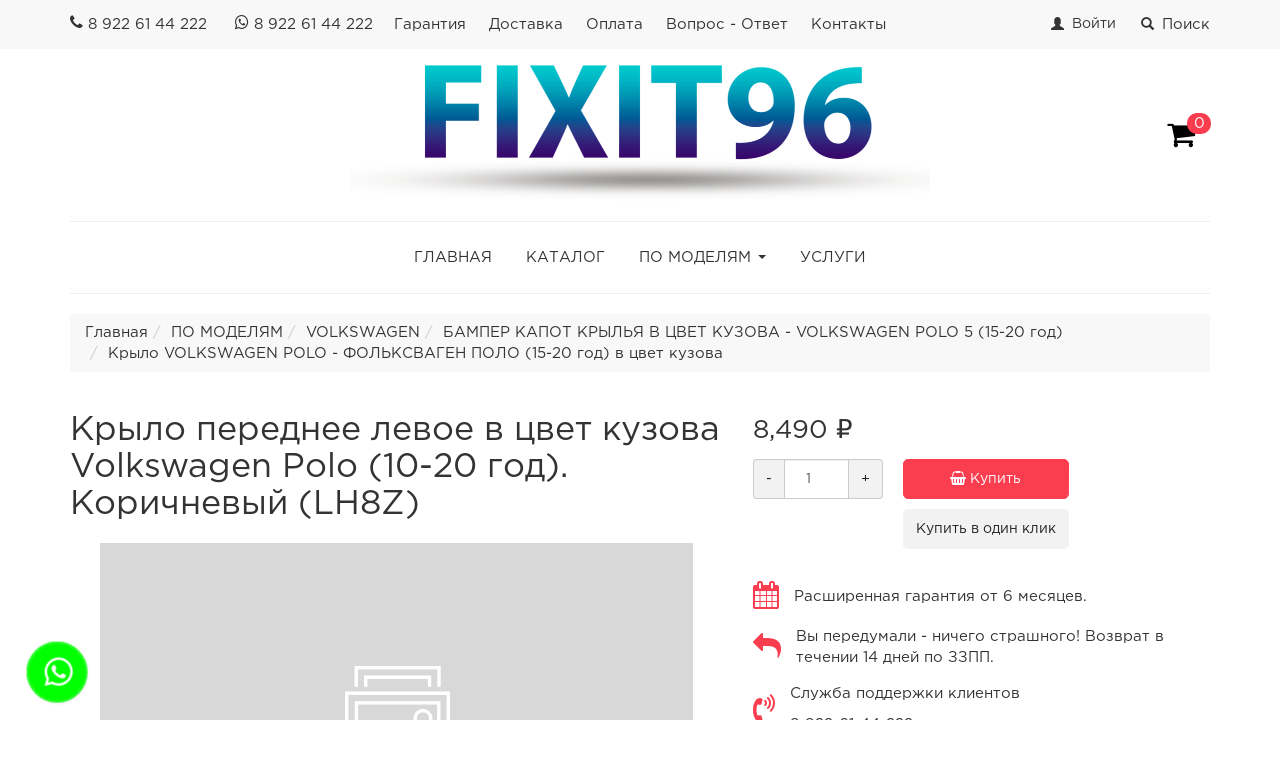

--- FILE ---
content_type: text/html; charset=utf-8
request_url: https://fixit96.ru/product/krylo-perednee-levoe-v-cvet-kuzova-volkswagen-polo-10-20-god-korichnevyi-lh8z
body_size: 15515
content:
<!DOCTYPE html><html lang="ru" id="layout-product" data-theme="moon" class="frontend theme-moon"><head><link href="https://i4273-static.my-sellios.ru/css/frontend.css?theme=6&amp;version=1.0.166&amp;ts=1759315402212" rel="stylesheet" id="b-css-frontend"><link rel="apple-touch-icon" sizes="180x180" href="https://i4273-static.my-sellios.ru/media/favicon/52/dd/85de5bc103b0f9fc44497c5c082e/apple-touch-icon.png"><link rel="icon" type="image/png" sizes="32x32" href="https://i4273-static.my-sellios.ru/media/favicon/52/dd/85de5bc103b0f9fc44497c5c082e/favicon-32x32.png"><link rel="icon" type="image/png" sizes="16x16" href="https://i4273-static.my-sellios.ru/media/favicon/52/dd/85de5bc103b0f9fc44497c5c082e/favicon-16x16.png"><link rel="manifest" href="/site.webmanifest"><link rel="mask-icon" href="https://i4273-static.my-sellios.ru/media/favicon/52/dd/85de5bc103b0f9fc44497c5c082e/safari-pinned-tab.svg" color="#5bbad5"><meta name="msapplication-TileColor" content="#2d89ef"><meta name="msapplication-TileImage" content="https://i4273-static.my-sellios.ru/media/favicon/52/dd/85de5bc103b0f9fc44497c5c082e/mstile-144x144.png"><meta name="theme-color" content="#ffffff"><link rel="shortcut icon" href="https://i4273-static.my-sellios.ru/media/favicon/52/dd/85de5bc103b0f9fc44497c5c082e/favicon.ico" type="image/x-icon"><script type="text/javascript">var __clientExport = {"pathAliases":{"modules":"app/modules","errors":"app/modules/errors/errors","registry":"app/modules/registry/server/instance","wrapperRegistry":"app/modules/registry/server/wrapper","basicAdmin":"app/packages/system/controllers/admin","bb":"app/modules/backbone/index.client","widget":"app/modules/widget/widget.client","gridWidget":"app/packages/system/widgets/grid.client","ajax":"app/modules/ajax/kit.client","utils":"app/modules/utils/common.client","vue":"app/vue","p-auth":"app/packages/auth","p-catalog":"app/packages/catalog","p-cms":"app/packages/cms","p-customer":"app/packages/customer","p-dashboard":"app/packages/dashboard","p-delivery":"app/packages/delivery","p-exchange":"app/packages/exchange","p-inventory":"app/packages/inventory","p-orders":"app/packages/orders","p-payment":"app/packages/payment","p-system":"app/packages/system","p-theme":"app/packages/theme","c":"client"},"registry":{"config":{"i18nKit":{"localeUrl":"/getLang?version=1.0.166"},"router":{"importUrl":"/getRoutes?version=1.0.166","baseUrl":"http://fixit96.ru"},"locale":{"formatMoneyOptions":{"decimal":".","thousand":",","precision":"0","format":"%v %s","symbol":"₽"},"currency":"rub","phone":{"mask":"P0 (000) 000-00-00XX","placeholder":"+7 (922) 61-44-222"}},"staticServer":{"protocol":"https","host":"i4273-static.my-sellios.ru"},"globalStatic":{"protocol":"https","host":"static.my-sellios.ru"},"analytics":{"cms":null,"shop":{"ya":"80282311"}},"googleMaps":{"apiKey":"AIzaSyDVSSQVJI0xXNEqUNgBoJutVM_ddoaDrrg"},"intercomAppId":"i8t9ezkx","theme":{"themeUrl":"https://i4273-static.my-sellios.ru/themes/moon","id":6,"ready":{"onLoad":"https://i4273-static.my-sellios.ru/css/onLoad.css?theme=6&version=1.0.166&ts=1759315402212"}}},"instanceExporter":{"widget":{"phone-1":{"path":"app/packages/cms/widgets/iconWithLink.client","data":{"id":"phone-1","className":"","tagName":"div","package":"cms","data":{"icon":{"type":"icon","icon":"phone"},"link":{"href":"tel:+79226144222"},"text":"8 922 61 44 222"}}},"phone-2":{"path":"app/packages/cms/widgets/iconWithLink.client","data":{"id":"phone-2","className":"","tagName":"div","package":"cms","data":{"icon":{"type":"icon","icon":"whatsapp"},"link":{"href":"https://api.whatsapp.com/send?phone=79226144222&text=%D0%94%D0%BE%D0%B1%D1%80%D1%8B%D0%B9%20%D0%B4%D0%B5%D0%BD%D1%8C!%20%D0%A5%D0%BE%D1%82%D0%B5%D0%BB%20%D0%B1%D1%8B%20%D1%83%D1%82%D0%BE%D1%87%D0%BD%D0%B8%D1%82%D1%8C...","target":"_blank"},"text":"8 922 61 44 222"}}},"menu-top":{"path":"app/packages/cms/widgets/menu.client","data":{"menuKey":"top","id":"menu-top","className":"list-unstyled","tagName":"ul","package":"cms","data":{"menu":[{"id":49,"url":"/page/garantiya","title":"Гарантия","parent_id":null,"type":"page","highlight":false,"css_class":null},{"id":53,"url":"/page/dostavka","title":"Доставка","parent_id":null,"type":"page","highlight":false,"css_class":null},{"id":47,"url":"/page/oplata","title":"Оплата","parent_id":null,"type":"page","highlight":false,"css_class":null},{"id":51,"url":"/page/vopros-otvet","title":"Вопрос - Ответ","parent_id":null,"type":"page","highlight":false,"css_class":null},{"id":64,"url":"/page/kontakty","title":"Контакты","parent_id":null,"type":"page","highlight":false,"css_class":null}]}}},"s-0":{"path":"app/packages/auth/widgets/loginNavBar.client","data":{"id":"s-0","tagName":"div","package":"auth","data":{"langs":{"loggedIn":"Мой кабинет"},"user":{"isGuest":true},"dropDownId":"dropdown-user-s-0"}}},"s-1":{"path":"app/packages/orders/widgets/basket.client","data":{"id":"s-1","tagName":"a","package":"orders","data":{"basket":{"qty":null,"total":null}}}},"menu-category":{"path":"app/packages/cms/widgets/menu.client","data":{"menuKey":"category","id":"menu-category","className":"","tagName":"nav","package":"cms","data":{"hoverDD":{"selectors":{"toggle":"> ul > li","subRelToggle":"> ul"}},"menu":[{"id":283,"title":"ГЛАВНАЯ","url":"https://i4273.my-sellios.ru","in_menu":true,"custom_link":"https://i4273.my-sellios.ru","icon":{},"status":"published","deleted_at":null},{"id":132,"title":"КАТАЛОГ","url":"/category/katalog","in_menu":true,"custom_link":null,"icon":{},"status":"published","deleted_at":null},{"id":133,"title":"ПО МОДЕЛЯМ","url":"/category/models","in_menu":true,"custom_link":null,"icon":{},"status":"published","deleted_at":null,"nodes":[{"id":284,"title":"HYUNDAI","url":"/category/hyundai","in_menu":true,"custom_link":null,"icon":{"type":"image","image":"https://i4273-static.my-sellios.ru/media/tpl-images/5f/71/9c7076f3de5daf2d21b3532749b1.png"},"status":"published","deleted_at":null,"nodes":[{"id":294,"title":"БАМПЕР КАПОТ КРЫЛЬЯ В ЦВЕТ КУЗОВА - HYUNDAI SOLARIS (11-14 год)","url":"/category/bamper-kapot-krylya-v-cvet-kuzova-hyundai-solaris-11-14-god","in_menu":true,"custom_link":null,"icon":{"type":"image","image":"https://i4273-static.my-sellios.ru/media/tpl-images/c4/da/f6bc77af0e224a76a60121fdee20.jpg"},"status":"published","deleted_at":null,"nodes":[{"id":295,"title":"Передний бампер HYUNDAI SOLARIS - ХЕНДАЙ СОЛЯРИС (11-14 год) в цвет кузова","url":"/category/perednii-bamper-hyundai-solaris-khendai-solyaris-11-14-god-v-cvet-kuzova","in_menu":true,"custom_link":null,"icon":{"type":"image","image":"https://i4273-static.my-sellios.ru/media/tpl-images/c2/8a/6c9b2314116611ae923141e58cce.jpg"},"status":"published","deleted_at":null},{"id":324,"title":"Задний бампер седан HYUNDAI SOLARIS - ХЕНДАЙ СОЛЯРИС (11-14 год) в цвет кузова","url":"/category/zadnii-bamper-sedan-hyundai-solaris-khendai-solyaris-11-14-god-v-cvet-kuzova-1","in_menu":true,"custom_link":null,"icon":{"type":"image","image":"https://i4273-static.my-sellios.ru/media/tpl-images/7a/8b/92f5cf43e65c0f0d030857f904b0.jpg"},"status":"published","deleted_at":null},{"id":326,"title":"Капот HYUNDAI SOLARIS - ХЕНДАЙ СОЛЯРИС (11-14 год) в цвет кузова","url":"/category/kapot-hyundai-solaris-khendai-solyaris-11-14-god-v-cvet-kuzova-1","in_menu":true,"custom_link":null,"icon":{"type":"image","image":"https://i4273-static.my-sellios.ru/media/tpl-images/2a/3d/4846a08eda761328afa78b452fa6.jpg"},"status":"published","deleted_at":null},{"id":327,"title":"Крыло HYUNDAI SOLARIS - ХЕНДАЙ СОЛЯРИС (11-14 год) в цвет кузова","url":"/category/krylo-hyundai-solaris-khendai-solyaris-11-14-god-v-cvet-kuzova-1","in_menu":true,"custom_link":null,"icon":{"type":"image","image":"https://i4273-static.my-sellios.ru/media/tpl-images/b5/6d/76d7c8af27ffadb2b0b62b34005a.jpg"},"status":"published","deleted_at":null},{"id":329,"title":"Комплектующие HYUNDAI SOLARIS - ХЕНДАЙ СОЛЯРИС (11-14 год)","url":"/category/reshetki-kronshteiny-zaglushki-pylnik-napolnitel-bampera-hyundai-solaris-khendai-solyaris-11-14-god","in_menu":true,"custom_link":null,"icon":{"type":"image","image":"https://i4273-static.my-sellios.ru/media/tpl-images/09/22/c312a15a46459b0ad2c8e30ff66b.png"},"status":"published","deleted_at":null}]},{"id":296,"title":"БАМПЕР КАПОТ КРЫЛЬЯ В ЦВЕТ КУЗОВА - HYUNDAI SOLARIS (14-17 год)","url":"/category/bamper-kapot-krylya-v-cvet-kuzova-hyundai-solaris-14-17-god-1","in_menu":true,"custom_link":null,"icon":{"type":"image","image":"https://i4273-static.my-sellios.ru/media/tpl-images/5c/4c/09be1f259c3aaff79d50bce4fb03.jpg"},"status":"published","deleted_at":null,"nodes":[{"id":330,"title":"Бампер передний HYUNDAI SOLARIS - ХЕНДАЙ СОЛЯРИС (14-17 год) в цвет кузова","url":"/category/bamper-perednii-hyundai-solaris-khendai-solyaris-14-17-god-v-cvet-kuzova-1","in_menu":true,"custom_link":null,"icon":{"type":"image","image":"https://i4273-static.my-sellios.ru/media/tpl-images/e3/7f/42254028bf99f48cb7c0b18698dd.jpg"},"status":"published","deleted_at":null},{"id":331,"title":"Задний бампер седан HYUNDAI SOLARIS - ХЕНДАЙ СОЛЯРИС (14-17 год) в цвет кузова","url":"/category/zadnii-bamper-sedan-hyundai-solaris-khendai-solyaris-14-17-god-v-cvet-kuzova","in_menu":true,"custom_link":null,"icon":{"type":"image","image":"https://i4273-static.my-sellios.ru/media/tpl-images/eb/55/a23feafa734878149f1acae3db6b.jpg"},"status":"published","deleted_at":null},{"id":332,"title":"Капот HYUNDAI SOLARIS - ХЕНДАЙ СОЛЯРИС (14-17 год) в цвет кузова","url":"/category/kapot-hyundai-solaris-khendai-solyaris-14-17-god-v-cvet-kuzova-1","in_menu":true,"custom_link":null,"icon":{"type":"image","image":"https://i4273-static.my-sellios.ru/media/tpl-images/b6/ac/ece3579715644c23c3c45c5c687e.jpg"},"status":"published","deleted_at":null},{"id":333,"title":"Крыло HYUNDAI SOLARIS - ХЕНДАЙ СОЛЯРИС (14-17 год) в цвет кузова","url":"/category/krylo-hyundai-solaris-khendai-solyaris-14-17-god-v-cvet-kuzova-1","in_menu":true,"custom_link":null,"icon":{"type":"image","image":"https://i4273-static.my-sellios.ru/media/tpl-images/1f/08/6114d19df5c1616a2f7c312c3789.jpg"},"status":"published","deleted_at":null},{"id":335,"title":"Комплектующие HYUNDAI SOLARIS - ХЕНДАЙ СОЛЯРИС (14-17 год)","url":"/category/reshetki-kronshteiny-zaglushki-hyundai-solaris-khendai-solyaris-14-17-god-1","in_menu":true,"custom_link":null,"icon":{"type":"image","image":"https://i4273-static.my-sellios.ru/media/tpl-images/37/dd/6e0924c12427f1bcb34ffcb73bf1.png"},"status":"published","deleted_at":null}]},{"id":297,"title":"БАМПЕР КАПОТ КРЫЛЬЯ В ЦВЕТ КУЗОВА - HYUNDAI SOLARIS 2 (17-20 год)","url":"/category/bamper-kapot-krylya-v-cvet-kuzova-hyundai-solaris-17-20-god-1","in_menu":true,"custom_link":null,"icon":{"type":"image","image":"https://i4273-static.my-sellios.ru/media/tpl-images/3b/ae/5b2df8f47ed4a4b717d786b84612.png"},"status":"published","deleted_at":null,"nodes":[{"id":336,"title":"Бампер передний HYUNDAI SOLARIS - ХЕНДАЙ СОЛЯРИС (17-20 год) в цвет кузова","url":"/category/bamper-perednii-hyundai-solaris-khendai-solyaris-17-20-god-v-cvet-kuzova-1","in_menu":true,"custom_link":null,"icon":{"type":"image","image":"https://i4273-static.my-sellios.ru/media/tpl-images/42/33/0ca176f4d1781b2ad5e3e34153c1.jpg"},"status":"published","deleted_at":null},{"id":337,"title":"Задний бампер седан HYUNDAI SOLARIS - ХЕНДАЙ СОЛЯРИС (17-20 год) в цвет кузова","url":"/category/zadnii-bamper-sedan-hyundai-solaris-khendai-solyaris-17-20-god-v-cvet-kuzova-1","in_menu":true,"custom_link":null,"icon":{"type":"image","image":"https://i4273-static.my-sellios.ru/media/tpl-images/27/44/c320da8bedc63a8bfaff69c06983.jpg"},"status":"published","deleted_at":null},{"id":338,"title":"Капот HYUNDAI SOLARIS - ХЕНДАЙ СОЛЯРИС (17-20 год) в цвет кузова","url":"/category/kapot-hyundai-solaris-khendai-solyaris-17-20-god-v-cvet-kuzova-1","in_menu":true,"custom_link":null,"icon":{"type":"image","image":"https://i4273-static.my-sellios.ru/media/tpl-images/ce/3d/3f309c9d334c6e7613697d66952a.jpg"},"status":"published","deleted_at":null},{"id":339,"title":"Крыло HYUNDAI SOLARIS - ХЕНДАЙ СОЛЯРИС (17-20 год) в цвет кузова","url":"/category/krylo-hyundai-solaris-khendai-solyaris-17-20-god-v-cvet-kuzova-1","in_menu":true,"custom_link":null,"icon":{"type":"image","image":"https://i4273-static.my-sellios.ru/media/tpl-images/9f/13/17123f8b0d7a2721beeae209c0a5.jpg"},"status":"published","deleted_at":null},{"id":340,"title":"Комплектующие HYUNDAI SOLARIS - ХЕНДАЙ СОЛЯРИС (17-20 год)","url":"/category/reshetki-kronshteiny-zaglushki-hyundai-solaris-khendai-solyaris-17-20-god-1","in_menu":true,"custom_link":null,"icon":{"type":"image","image":"https://i4273-static.my-sellios.ru/media/tpl-images/b8/72/0aa7799497f90a4700fa22523a52.png"},"status":"published","deleted_at":null}]},{"id":438,"title":"БАМПЕР КАПОТ КРЫЛО В ЦВЕТ КУЗОВА - HYUNDAI SOLARIS 2 (20-25 год)","url":"/category/bamper-v-cvet-kuzova-hyundai-solaris-20-nast-god-1","in_menu":true,"custom_link":null,"icon":{"type":"image","image":"https://i4273-static.my-sellios.ru/media/tpl-images/8d/aa/2b555355700b3d918b8cbcc14226.jpg"},"status":"published","deleted_at":null,"nodes":[{"id":440,"title":"Бампер передний HYUNDAI SOLARIS 2 - ХЕНДАЙ СОЛЯРИС 2 (20-25 год) в цвет кузова","url":"/category/bamper-perednii-hyundai-solaris-khendai-solyaris-20-nast-god-v-cvet-kuzova-1","in_menu":true,"custom_link":null,"icon":{"type":"image","image":"https://i4273-static.my-sellios.ru/media/tpl-images/a5/28/4e582d92800ec95f96369322fdf3.jpg"},"status":"published","deleted_at":null},{"id":442,"title":"Бампер задний HYUNDAI SOLARIS 2 - ХЕНДАЙ СОЛЯРИС 2 (20-25 год) в цвет кузова","url":"/category/bamper-zadnii-hyundai-solaris-khendai-solyaris-20-nast-god-v-cvet-kuzova-1","in_menu":true,"custom_link":null,"icon":{"type":"image","image":"https://i4273-static.my-sellios.ru/media/tpl-images/bc/56/3cb407cd28c1926c3ac6c1e603f2.jpg"},"status":"published","deleted_at":null},{"id":472,"title":"Капот HYUNDAI SOLARIS 2 - ХЕНДАЙ СОЛЯРИС 2 (20-25 год) в цвет кузова","url":"/category/kapot-hyundai-solaris-khendai-solyaris-ot-20-goda-v-cvet-kuzova","in_menu":true,"custom_link":null,"icon":{"type":"image","image":"https://i4273-static.my-sellios.ru/media/tpl-images/26/68/b9a5b2cafa524d3d7d8f696b7506.jpg"},"status":"published","deleted_at":null},{"id":511,"title":"Крыло HYUNDAI SOLARIS 2 - ХЕНДАЙ СОЛЯРИС 2 (20-25 год) в цвет кузова","url":"/category/krylo-hyundai-solaris-khendai-solyaris-20-22-god-v-cvet-kuzova","in_menu":true,"custom_link":null,"icon":{"type":"image","image":"https://i4273-static.my-sellios.ru/media/tpl-images/81/71/59f74189b0b75bba4ad4be7472f3.jpg"},"status":"published","deleted_at":null},{"id":457,"title":"Комплектующие HYUNDAI SOLARIS 2 - ХЕНДАЙ СОЛЯРИС 2 (20-25 год)","url":"/category/reshetki-kronshteiny-zaglushki-pylnik-napolnitel-bampera-hyundai-solaris-khendai-solyaris-ot-2020-god","in_menu":true,"custom_link":null,"icon":{"type":"image","image":"https://i4273-static.my-sellios.ru/media/tpl-images/08/af/6117773deae4a44a0a4b3602db67.png"},"status":"published","deleted_at":null},{"id":459,"title":"Оптика HYUNDAI SOLARIS 2 - ХЕНДАЙ СОЛЯРИС 2 (20-25 год)","url":"/category/optika-hyundai-solaris-ii-20-nast-god-1","in_menu":true,"custom_link":null,"icon":{},"status":"published","deleted_at":null}]},{"id":298,"title":"БАМПЕР КАПОТ КРЫЛЬЯ В ЦВЕТ КУЗОВА - HYUNDAI CRETA (16-21 год)","url":"/category/bamper-kapot-krylya-v-cvet-kuzova-hyundai-creta-16-19-god-1","in_menu":true,"custom_link":null,"icon":{"type":"image","image":"https://i4273-static.my-sellios.ru/media/tpl-images/d4/da/d3ca0712fb1b98d7f3c8e5f8d753.jpg"},"status":"published","deleted_at":null,"nodes":[{"id":371,"title":"Передний бампер HYUNDAI CRETA - ХЕНДАЙ КРЕТА в цвет кузова","url":"/category/perednii-bamper-hyundai-creta-khendai-kreta-v-cvet-kuzova-1","in_menu":true,"custom_link":null,"icon":{"type":"image","image":"https://i4273-static.my-sellios.ru/media/tpl-images/ae/ad/a0dc0c4f3a2835cab1d4d646596c.jpg"},"status":"published","deleted_at":null},{"id":372,"title":"Капот HYUNDAI CRETA - ХЕНДАЙ КРЕТА в цвет кузова","url":"/category/kapot-hyundai-creta-khendai-kreta-v-cvet-kuzova-1","in_menu":true,"custom_link":null,"icon":{"type":"image","image":"https://i4273-static.my-sellios.ru/media/tpl-images/7c/27/f7c037cd41dd074a83bd09f09bc3.jpg"},"status":"published","deleted_at":null},{"id":373,"title":"Комплектующие HYUNDAI CRETA - ХЕНДАЙ КРЕТА","url":"/category/reshetki-ramki-yubka-hyundai-creta-khendai-kreta-1","in_menu":true,"custom_link":null,"icon":{"type":"image","image":"https://i4273-static.my-sellios.ru/media/tpl-images/f5/cf/14663d9300c8ce24944941261e5a.png"},"status":"published","deleted_at":null}]},{"id":301,"title":"БАМПЕР КАПОТ КРЫЛЬЯ В ЦВЕТ КУЗОВА - HYUNDAI ACCENT (99-12 год)","url":"/category/bamper-kapot-krylya-v-cvet-kuzova-hyundai-accent-1","in_menu":true,"custom_link":null,"icon":{"type":"image","image":"https://i4273-static.my-sellios.ru/media/tpl-images/9f/b1/660671a8cdc6f16bdcaf85027eaf.jpg"},"status":"published","deleted_at":null,"nodes":[{"id":379,"title":"Передний бампер HYUNDAI ACCENT - ХЕНДАЙ АКЦЕНТ (99-12 год) в цвет кузова","url":"/category/perednii-bamper-hyundai-accent-khendai-akcent-v-cvet-kuzova-1","in_menu":true,"custom_link":null,"icon":{"type":"image","image":"https://i4273-static.my-sellios.ru/media/tpl-images/0c/d0/c75d0c1fb394fc643e7dbd1d3d8d.jpg"},"status":"published","deleted_at":null},{"id":382,"title":"Задний бампер HYUNDAI ACCENT - ХЕНДАЙ АКЦЕНТ (99-12 год) в цвет кузова","url":"/category/zadnii-bamper-hyundai-accent-khendai-akcent-v-cvet-kuzova-1","in_menu":true,"custom_link":null,"icon":{"type":"image","image":"https://i4273-static.my-sellios.ru/media/tpl-images/72/f8/30319f49fe7b560accae60c0d96d.jpg"},"status":"published","deleted_at":null},{"id":380,"title":"Капот HYUNDAI ACCENT - ХЕНДАЙ АКЦЕНТ (99-12 год) в цвет кузова","url":"/category/kapot-hyundai-accent-khendai-akcent-v-cvet-kuzova-1","in_menu":true,"custom_link":null,"icon":{"type":"image","image":"https://i4273-static.my-sellios.ru/media/tpl-images/46/82/b8cf041caf90fbeca43c13c00c06.jpg"},"status":"published","deleted_at":null},{"id":381,"title":"Крыло HYUNDAI ACCENT - ХЕНДАЙ АКЦЕНТ (99-12 год) в цвет кузова","url":"/category/krylo-hyundai-accent-khendai-akcent-v-cvet-kuzova-1","in_menu":true,"custom_link":null,"icon":{},"status":"published","deleted_at":null}]}]},{"id":285,"title":"KIA","url":"/category/kia","in_menu":true,"custom_link":null,"icon":{"type":"image","image":"https://i4273-static.my-sellios.ru/media/tpl-images/10/20/9a32f46af00e7d4a24bbf2f63856.png"},"status":"published","deleted_at":null,"nodes":[{"id":302,"title":"БАМПЕР КАПОТ КРЫЛЬЯ В ЦВЕТ КУЗОВА - KIA RIO 3 (11-15 год)","url":"/category/bamper-kapot-krylya-v-cvet-kuzova-kia-rio-11-15-god-1","in_menu":true,"custom_link":null,"icon":{"type":"image","image":"https://i4273-static.my-sellios.ru/media/tpl-images/4f/41/0f2dc580050cbdcb4a3ebfd1d7fc.jpg"},"status":"published","deleted_at":null,"nodes":[{"id":342,"title":"Передний бампер KIA RIO - КИА РИО (11-15 год) в цвет кузова","url":"/category/perednii-bamper-kia-rio-kia-rio-11-15-god-v-cvet-kuzova-1","in_menu":true,"custom_link":null,"icon":{"type":"image","image":"https://i4273-static.my-sellios.ru/media/tpl-images/67/d0/e49e780f3d427021f48685ec5628.jpg"},"status":"published","deleted_at":null},{"id":343,"title":"Задний бампер KIA RIO - КИА РИО (11-15 год) в цвет кузова","url":"/category/zadnii-bamper-kia-rio-kia-rio-11-15-god-v-cvet-kuzova-1","in_menu":true,"custom_link":null,"icon":{"type":"image","image":"https://i4273-static.my-sellios.ru/media/tpl-images/d8/c2/5ba212fc859469b2422b08da288d.jpg"},"status":"published","deleted_at":null},{"id":344,"title":"Капот KIA RIO 3 - КИА РИО 3 (11-15 год) в цвет кузова","url":"/category/kapot-kia-rio-kia-rio-11-15-god-v-cvet-kuzova-1","in_menu":true,"custom_link":null,"icon":{"type":"image","image":"https://i4273-static.my-sellios.ru/media/tpl-images/d8/b1/1cea0bcbc8d5306b63ef76c306c2.jpg"},"status":"published","deleted_at":null},{"id":345,"title":"Крыло KIA RIO - КИА РИО (11-15 год) в цвет кузова","url":"/category/krylo-kia-rio-kia-rio-11-15-god-v-cvet-kuzova-1","in_menu":true,"custom_link":null,"icon":{"type":"image","image":"https://i4273-static.my-sellios.ru/media/tpl-images/2b/7b/0fb766b94626f6ef5e94acb49a2b.jpg"},"status":"published","deleted_at":null},{"id":346,"title":"Комплектующие KIA RIO - КИА РИО (11-15 год)","url":"/category/reshetki-zaglushki-napolnitel-bampera-kia-rio-kia-rio-11-15-god-1","in_menu":true,"custom_link":null,"icon":{"type":"image","image":"https://i4273-static.my-sellios.ru/media/tpl-images/d3/67/dee3cf5be252b4ebf563a73faa44.png"},"status":"published","deleted_at":null}]},{"id":303,"title":"БАМПЕР КАПОТ КРЫЛЬЯ В ЦВЕТ КУЗОВА - KIA RIO 3 (15-17 год)","url":"/category/bamper-kapot-krylya-v-cvet-kuzova-kia-rio-15-17-god-1","in_menu":true,"custom_link":null,"icon":{"type":"image","image":"https://i4273-static.my-sellios.ru/media/tpl-images/df/ac/07729fbf354a64d6ebc8b6600288.jpg"},"status":"published","deleted_at":null,"nodes":[{"id":348,"title":"Передний бампер KIA RIO - КИА РИО (15-17 год) в цвет кузова","url":"/category/perednii-bamper-kia-rio-kia-rio-15-17-god-v-cvet-kuzova-1","in_menu":true,"custom_link":null,"icon":{"type":"image","image":"https://i4273-static.my-sellios.ru/media/tpl-images/02/ad/b4c7c0c7c340310ca5a274c34b52.jpg"},"status":"published","deleted_at":null},{"id":431,"title":"Задний бампер KIA RIO - КИА РИО (15-17 год) в цвет кузова","url":"/category/zadnii-bamper-kia-rio-kia-rio-15-17-god-v-cvet-kuzova","in_menu":true,"custom_link":null,"icon":{"type":"image","image":"https://i4273-static.my-sellios.ru/media/tpl-images/74/c3/37f34a7393ae18d4ddc0d74c4a7e.jpg"},"status":"published","deleted_at":null},{"id":349,"title":"Капот KIA RIO 3 - КИА РИО 3 (15-17 год) в цвет кузова","url":"/category/kapot-kia-rio-kia-rio-15-17-god-v-cvet-kuzova-1","in_menu":true,"custom_link":null,"icon":{"type":"image","image":"https://i4273-static.my-sellios.ru/media/tpl-images/35/40/a965306a2bca0f21c03adeb97ccc.jpg"},"status":"published","deleted_at":null},{"id":350,"title":"Крыло KIA RIO - КИА РИО (15-17 год) в цвет кузова","url":"/category/krylo-kia-rio-kia-rio-15-17-god-v-cvet-kuzova-1","in_menu":true,"custom_link":null,"icon":{"type":"image","image":"https://i4273-static.my-sellios.ru/media/tpl-images/aa/22/cfcd80f624518f0e5e09c4f37aa4.jpg"},"status":"published","deleted_at":null},{"id":351,"title":"Комплектующие KIA RIO - КИА РИО (15-17 год)","url":"/category/reshetki-napolnitel-bampera-kia-rio-kia-rio-15-17-god-1","in_menu":true,"custom_link":null,"icon":{"type":"image","image":"https://i4273-static.my-sellios.ru/media/tpl-images/bc/b9/667db90cc95124942837bbd2284b.png"},"status":"published","deleted_at":null}]},{"id":304,"title":"БАМПЕР КАПОТ КРЫЛЬЯ В ЦВЕТ КУЗОВА - KIA RIO 4 (17-20 год)","url":"/category/bamper-kapot-krylya-v-cvet-kuzova-kia-rio-17-20-god-1","in_menu":true,"custom_link":null,"icon":{"type":"image","image":"https://i4273-static.my-sellios.ru/media/tpl-images/18/2c/92b90b86d8c4cafc26ccd6a3fc92.jpg"},"status":"published","deleted_at":null,"nodes":[{"id":353,"title":"Передний бампер KIA RIO - КИА РИО (17-20 год) в цвет кузова","url":"/category/perednii-bamper-kia-rio-kia-rio-17-20-god-v-cvet-kuzova-1","in_menu":true,"custom_link":null,"icon":{"type":"image","image":"https://i4273-static.my-sellios.ru/media/tpl-images/2b/d6/f6a4e0c26ec07b6b5062f0e2d465.jpg"},"status":"published","deleted_at":null},{"id":354,"title":"Задний бампер KIA RIO - КИА РИО (17-20 год) в цвет кузова","url":"/category/zadnii-bamper-kia-rio-kia-rio-17-20-god-v-cvet-kuzova-1","in_menu":true,"custom_link":null,"icon":{"type":"image","image":"https://i4273-static.my-sellios.ru/media/tpl-images/6e/0a/d8cc02157fb5f99af2fe24156065.jpg"},"status":"published","deleted_at":null},{"id":355,"title":"Капот KIA RIO 4 - КИА РИО 4 (17-20 год) в цвет кузова","url":"/category/kapot-kia-rio-kia-rio-17-20-god-v-cvet-kuzova-1","in_menu":true,"custom_link":null,"icon":{"type":"image","image":"https://i4273-static.my-sellios.ru/media/tpl-images/fe/41/8d0c86061f209de994600576290e.jpg"},"status":"published","deleted_at":null},{"id":356,"title":"Крыло KIA RIO - КИА РИО (17-20 год) в цвет кузова","url":"/category/krylo-kia-rio-kia-rio-17-20-god-v-cvet-kuzova-1","in_menu":true,"custom_link":null,"icon":{"type":"image","image":"https://i4273-static.my-sellios.ru/media/tpl-images/7f/b5/1d0e78503059e10b23486d5bbf95.jpg"},"status":"published","deleted_at":null},{"id":357,"title":"Комплектующие KIA RIO - КИА РИО (17-20 год)","url":"/category/reshetki-zaglushki-kia-rio-kia-rio-17-20-god-1","in_menu":true,"custom_link":null,"icon":{"type":"image","image":"https://i4273-static.my-sellios.ru/media/tpl-images/6f/a3/4dabb7458db10ae1d12a42fe788c.png"},"status":"published","deleted_at":null}]},{"id":460,"title":"БАМПЕР КАПОТ КРЫЛЬЯ В ЦВЕТ КУЗОВА - KIA RIO 4 (20-25 год)","url":"/category/bamper-kapot-krylya-v-cvet-kuzova-kia-rio-20-nast-vremya","in_menu":true,"custom_link":null,"icon":{"type":"image","image":"https://i4273-static.my-sellios.ru/media/tpl-images/d7/02/88951138289554566e0f6b719e78.jpg"},"status":"published","deleted_at":null,"nodes":[{"id":462,"title":"Передний бампер KIA RIO 4 - КИА РИО 4 (20-25 год) в цвет кузова","url":"/category/perednii-bamper-kia-rio-kia-rio-ot-20-goda-v-cvet-kuzova","in_menu":true,"custom_link":null,"icon":{"type":"image","image":"https://i4273-static.my-sellios.ru/media/tpl-images/cb/bf/62346d32fcffa71d63fd1d177487.jpg"},"status":"published","deleted_at":null},{"id":488,"title":"Задний бампер KIA RIO 4 - КИА РИО 4 (20-25 год) в цвет кузова","url":"/category/zadnii-bamper-kia-rio-kia-rio-ot-20-goda-v-cvet-kuzova","in_menu":true,"custom_link":null,"icon":{},"status":"published","deleted_at":null},{"id":503,"title":"Капот KIA RIO 4 - КИА РИО 4 (20-25 год) в цвет кузова","url":"/category/kapot-kia-rio-4-kia-rio-4-20-22-god-v-cvet-kuzova","in_menu":true,"custom_link":null,"icon":{"type":"image","image":"https://i4273-static.my-sellios.ru/media/tpl-images/de/ea/c34585ccb8d4f83c389c412354b1.jpg"},"status":"published","deleted_at":null},{"id":513,"title":"Крыло KIA RIO 4 - КИА РИО 4 (20-25 год) в цвет кузова","url":"/category/krylo-kia-rio-4-kia-rio-4-17-20-god-v-cvet-kuzova","in_menu":true,"custom_link":null,"icon":{"type":"image","image":"https://i4273-static.my-sellios.ru/media/tpl-images/0b/87/daeb2099fdc034cb0967f07cbf54.jpg"},"status":"published","deleted_at":null},{"id":490,"title":"Комплектующие KIA RIO 4 - КИА РИО 4 (20-25 год)","url":"/category/komplektuyushie-kia-rio-kia-rio-ot-20-goda","in_menu":true,"custom_link":null,"icon":{},"status":"published","deleted_at":null}]},{"id":305,"title":"БАМПЕР КАПОТ КРЫЛЬЯ В ЦВЕТ КУЗОВА - KIA RIO X-LINE (17-20 год)","url":"/category/bamper-v-cvet-kuzova-kia-rio-x-line","in_menu":true,"custom_link":null,"icon":{"type":"image","image":"https://i4273-static.my-sellios.ru/media/tpl-images/55/1f/5f0780ed43a506ed6a1df48b4625.jpg"},"status":"published","deleted_at":null,"nodes":[{"id":359,"title":"Передний бампер KIA RIO X-LINE - КИА РИО ИКС-ЛАЙН (17-20 год) в цвет кузова","url":"/category/perednii-bamper-kia-rio-x-line-kia-rio-iks-lain-v-cvet-kuzova-1","in_menu":true,"custom_link":null,"icon":{"type":"image","image":"https://i4273-static.my-sellios.ru/media/tpl-images/a4/6c/6a74ba2a757fde66513adc876aec.jpg"},"status":"published","deleted_at":null},{"id":506,"title":"Капот KIA RIO X-LINE - КИА РИО ИКС-ЛАЙН (17-20 год) в цвет кузова","url":"/category/kapot-kia-rio-x-line-kia-rio-iks-lain-17-20-god-v-cvet-kuzova-1","in_menu":true,"custom_link":null,"icon":{"type":"image","image":"https://i4273-static.my-sellios.ru/media/tpl-images/f2/4c/9a7fa2433360f76afa0a20ece2c4.jpg"},"status":"published","deleted_at":null}]},{"id":306,"title":"БАМПЕР КАПОТ КРЫЛЬЯ В ЦВЕТ КУЗОВА - KIA CEED (12-15 год)","url":"/category/bamper-v-cvet-kuzova-kia-ceed-12-15-god-1","in_menu":true,"custom_link":null,"icon":{"type":"image","image":"https://i4273-static.my-sellios.ru/media/tpl-images/15/45/c9884fbee14ecc32a3b556d58a0e.jpg"},"status":"published","deleted_at":null,"nodes":[{"id":377,"title":"Передний бампер KIA CEED - КИА СИД (12-15 год) в цвет кузова","url":"/category/perednii-bamper-kia-ceed-kia-sid-12-15-god-v-cvet-kuzova-1","in_menu":true,"custom_link":null,"icon":{"type":"image","image":"https://i4273-static.my-sellios.ru/media/tpl-images/7d/d1/37fc35bec77719446d7e630eed65.jpg"},"status":"published","deleted_at":null},{"id":482,"title":"Капот KIA CEED - КИА СИД (12-15 год) в цвет кузова","url":"/category/kapot-kia-ceed-kia-sid-12-15-god-v-cvet-kuzova","in_menu":true,"custom_link":null,"icon":{},"status":"published","deleted_at":null},{"id":483,"title":"Комплектующие KIA CEED - КИА СИД (12-15 год)","url":"/category/komplektuyushie-kia-ceed-kia-sid-12-15-god","in_menu":true,"custom_link":null,"icon":{},"status":"published","deleted_at":null}]}]},{"id":287,"title":"FORD","url":"/category/ford","in_menu":true,"custom_link":null,"icon":{"type":"image","image":"https://i4273-static.my-sellios.ru/media/tpl-images/23/ea/49d10b0eefc12b81a715fbba18ab.png"},"status":"published","deleted_at":null,"nodes":[{"id":310,"title":"БАМПЕР КАПОТ КРЫЛЬЯ В ЦВЕТ КУЗОВА - FORD FOCUS 2 (08-11 год)","url":"/category/bamper-kapot-krylya-v-cvet-kuzova-ford-focus-2-08-11-god-1","in_menu":true,"custom_link":null,"icon":{"type":"image","image":"https://i4273-static.my-sellios.ru/media/tpl-images/83/f9/f391056006662118d234666af634.jpg"},"status":"published","deleted_at":null,"nodes":[{"id":384,"title":"Передний бампер FORD FOCUS 2 - ФОРД ФОКУС 2 (08-11 год) в цвет кузова","url":"/category/perednii-bamper-ford-focus-2-ford-fokus-2-08-11-god-v-cvet-kuzova-1","in_menu":true,"custom_link":null,"icon":{"type":"image","image":"https://i4273-static.my-sellios.ru/media/tpl-images/d3/cb/fb0dd6e05310ff8b6e4628c00f34.jpg"},"status":"published","deleted_at":null},{"id":385,"title":"Капот FORD FOCUS 2 - ФОРД ФОКУС 2 (08-11 год) в цвет кузова","url":"/category/kapot-ford-focus-2-ford-fokus-2-08-11-god-v-cvet-kuzova-1","in_menu":true,"custom_link":null,"icon":{"type":"image","image":"https://i4273-static.my-sellios.ru/media/tpl-images/df/95/fec607231d87db5a40c0c60b5db3.jpg"},"status":"published","deleted_at":null},{"id":386,"title":"Крыло FORD FOCUS 2 - ФОРД ФОКУС 2 (08-11 год) в цвет кузова","url":"/category/krylo-ford-focus-2-ford-fokus-2-08-11-god-v-cvet-kuzova-1","in_menu":true,"custom_link":null,"icon":{},"status":"published","deleted_at":null},{"id":387,"title":"Комплектующие FORD FOCUS 2 - ФОРД ФОКУС 2 (08-11 год)","url":"/category/reshetki-zaglushki-ford-focus-2-ford-fokus-2-08-11-god-1","in_menu":true,"custom_link":null,"icon":{"type":"image","image":"https://i4273-static.my-sellios.ru/media/tpl-images/b9/16/85bb804e13d821129ef7f05bfb92.png"},"status":"published","deleted_at":null},{"id":498,"title":"Задний бампер FORD FOCUS 2 рест хэтчбек - ФОРД ФОКУС 2 рест (08-11 год) в цвет кузова","url":"/category/zadnii-bamper-ford-focus-2-rest-khetchbek-ford-fokus-2-rest-08-11-god-v-cvet-kuzova","in_menu":true,"custom_link":null,"icon":{},"status":"published","deleted_at":null}]},{"id":311,"title":"БАМПЕР КАПОТ КРЫЛЬЯ В ЦВЕТ КУЗОВА - FORD FOCUS 3 (11-15 год)","url":"/category/bamper-kapot-krylya-v-cvet-kuzova-ford-focus-3-11-15-god","in_menu":true,"custom_link":null,"icon":{"type":"image","image":"https://i4273-static.my-sellios.ru/media/tpl-images/62/66/200d6382413074003073ab497b5a.jpg"},"status":"published","deleted_at":null,"nodes":[{"id":389,"title":"Передний бампер FORD FOCUS 3 - ФОРД ФОКУС 3 (11-15 год) в цвет кузова","url":"/category/perednii-bamper-ford-focus-3-ford-fokus-3-11-15-god-v-cvet-kuzova-1","in_menu":true,"custom_link":null,"icon":{"type":"image","image":"https://i4273-static.my-sellios.ru/media/tpl-images/32/68/c30bbe0c02f3cc7bcfdc51034df2.jpg"},"status":"published","deleted_at":null},{"id":390,"title":"Капот FORD FOCUS 3 - ФОРД ФОКУС 3 (11-15 год) в цвет кузова","url":"/category/kapot-ford-focus-3-ford-fokus-3-11-15-god-v-cvet-kuzova-1","in_menu":true,"custom_link":null,"icon":{"type":"image","image":"https://i4273-static.my-sellios.ru/media/tpl-images/d2/1f/4a6e6c50170db90f3db229a9a90c.jpg"},"status":"published","deleted_at":null},{"id":478,"title":"Задний бампер FORD FOCUS 3 седан - ФОРД ФОКУС 3 (11-15 год) в цвет кузова","url":"/category/zadnii-bamper-ford-focus-3-sedan-ford-fokus-3-11-15-god-v-cvet-kuzova","in_menu":true,"custom_link":null,"icon":{},"status":"published","deleted_at":null},{"id":492,"title":"Задний бампер FORD FOCUS 3 хэтчбек - ФОРД ФОКУС 3 (11-15 год) в цвет кузова","url":"/category/zadnii-bamper-ford-focus-3-khetchbek-ford-fokus-3-11-15-god-v-cvet-kuzova","in_menu":true,"custom_link":null,"icon":{},"status":"published","deleted_at":null},{"id":494,"title":"Крыло FORD FOCUS 3 - ФОРД ФОКУС 3 (11-15 год) в цвет кузова","url":"/category/krylo-ford-focus-3-ford-fokus-3-11-15-god-v-cvet-kuzova","in_menu":true,"custom_link":null,"icon":{},"status":"published","deleted_at":null},{"id":391,"title":"Комплектующие FORD FOCUS 3 - ФОРД ФОКУС 3 (11-15 год)","url":"/category/reshetki-zaglushki-pylnik-yubki-ford-focus-3-ford-fokus-3-11-15-god-1","in_menu":true,"custom_link":null,"icon":{"type":"image","image":"https://i4273-static.my-sellios.ru/media/tpl-images/fb/21/4ed4bf5be91392453741547481ce.png"},"status":"published","deleted_at":null}]}]},{"id":286,"title":"VOLKSWAGEN","url":"/category/volkswagen","in_menu":true,"custom_link":null,"icon":{"type":"image","image":"https://i4273-static.my-sellios.ru/media/tpl-images/b9/bf/06a85eb46b1630fb493321dd579e.png"},"status":"published","deleted_at":null,"nodes":[{"id":307,"title":"БАМПЕР КАПОТ КРЫЛЬЯ В ЦВЕТ КУЗОВА - VOLKSWAGEN POLO 5 (10-15 год)","url":"/category/bamper-kapot-krylya-v-cvet-kuzova-volkswagen-polo-10-15-god-1","in_menu":true,"custom_link":null,"icon":{"type":"image","image":"https://i4273-static.my-sellios.ru/media/tpl-images/80/6a/4b39bef28fff88839bdeafe2b910.jpg"},"status":"published","deleted_at":null,"nodes":[{"id":360,"title":"Передний бампер VOLKSWAGEN POLO - ФОЛЬКСВАГЕН ПОЛО (10-15 год) в цвет кузова","url":"/category/perednii-bamper-volkswagen-polo-folksvagen-polo-10-15-god-v-cvet-kuzova-1","in_menu":true,"custom_link":null,"icon":{"type":"image","image":"https://i4273-static.my-sellios.ru/media/tpl-images/be/a3/999d18ffbd832afb0b4ca185cf15.jpg"},"status":"published","deleted_at":null},{"id":361,"title":"Задний бампер VOLKSWAGEN POLO - ФОЛЬКСВАГЕН ПОЛО (10-15 год) в цвет кузова","url":"/category/zadnii-bamper-volkswagen-polo-folksvagen-polo-10-15-god-v-cvet-kuzova-1","in_menu":true,"custom_link":null,"icon":{"type":"image","image":"https://i4273-static.my-sellios.ru/media/tpl-images/da/89/4f4d7de44d249b294fbf5b513d07.jpg"},"status":"published","deleted_at":null},{"id":362,"title":"Капот VOLKSWAGEN POLO - ФОЛЬКСВАГЕН ПОЛО (10-15 год) в цвет кузова","url":"/category/kapot-volkswagen-polo-folksvagen-polo-10-15-god-v-cvet-kuzova-1","in_menu":true,"custom_link":null,"icon":{"type":"image","image":"https://i4273-static.my-sellios.ru/media/tpl-images/d5/0b/21463c1a761714fec7b735b72347.jpg"},"status":"published","deleted_at":null},{"id":363,"title":"Крыло VOLKSWAGEN POLO - ФОЛЬКСВАГЕН ПОЛО (10-15 год) в цвет кузова","url":"/category/krylo-volkswagen-polo-folksvagen-polo-10-15-god-v-cvet-kuzova-1","in_menu":true,"custom_link":null,"icon":{"type":"image","image":"https://i4273-static.my-sellios.ru/media/tpl-images/7c/f4/61ab09e1bf01534a7356a6ca2f1b.jpg"},"status":"published","deleted_at":null},{"id":364,"title":"Комплектующие VOLKSWAGEN POLO - ФОЛЬКСВАГЕН ПОЛО (10-15 год)","url":"/category/kronshteiny-reshetki-usilitel-yubka-zaglushki-emblema-volkswagen-polo-folksvagen-polo-10-15-god-1","in_menu":true,"custom_link":null,"icon":{"type":"image","image":"https://i4273-static.my-sellios.ru/media/tpl-images/be/18/6d9244b8209f13f0d6dd8228c67a.png"},"status":"published","deleted_at":null}]},{"id":308,"title":"БАМПЕР КАПОТ КРЫЛЬЯ В ЦВЕТ КУЗОВА - VOLKSWAGEN POLO 5 (15-20 год)","url":"/category/bamper-kapot-krylya-v-cvet-kuzova-volkswagen-polo-15-20-god-1","in_menu":true,"custom_link":null,"icon":{"type":"image","image":"https://i4273-static.my-sellios.ru/media/tpl-images/39/63/4945e915f03bd8e2aa259d02a775.png"},"status":"published","deleted_at":null,"nodes":[{"id":366,"title":"Передний бампер VOLKSWAGEN POLO - ФОЛЬКСВАГЕН ПОЛО (15-20 год) в цвет кузова","url":"/category/perednii-bamper-volkswagen-polo-folksvagen-polo-15-20-god-v-cvet-kuzova-1","in_menu":true,"custom_link":null,"icon":{"type":"image","image":"https://i4273-static.my-sellios.ru/media/tpl-images/bb/af/867a15936e3a35894a44c8f1c520.jpg"},"status":"published","deleted_at":null},{"id":367,"title":"Задний бампер VOLKSWAGEN POLO - ФОЛЬКСВАГЕН ПОЛО (15-20 год) в цвет кузова","url":"/category/zadnii-bamper-volkswagen-polo-folksvagen-polo-15-20-god-v-cvet-kuzova-1","in_menu":true,"custom_link":null,"icon":{"type":"image","image":"https://i4273-static.my-sellios.ru/media/tpl-images/5e/8c/1fcdb12db0b4799fe4a2cf771539.jpg"},"status":"published","deleted_at":null},{"id":480,"title":"Капот VOLKSWAGEN POLO - ФОЛЬКСВАГЕН ПОЛО (15-20 год) в цвет кузова","url":"/category/kapot-volkswagen-polo-folksvagen-polo-15-20-god-v-cvet-kuzova","in_menu":true,"custom_link":null,"icon":{"type":"image","image":"https://i4273-static.my-sellios.ru/media/tpl-images/6a/49/c06b68e492903e2f6d5e71e074d5.jpg"},"status":"published","deleted_at":null},{"id":368,"title":"Крыло VOLKSWAGEN POLO - ФОЛЬКСВАГЕН ПОЛО (15-20 год) в цвет кузова","url":"/category/krylo-volkswagen-polo-folksvagen-polo-15-20-god-v-cvet-kuzova-1","in_menu":true,"custom_link":null,"icon":{"type":"image","image":"https://i4273-static.my-sellios.ru/media/tpl-images/c6/25/b2b39e576d0da623f8b830dcc240.jpg"},"status":"published","deleted_at":null},{"id":369,"title":"Комплектующие VOLKSWAGEN POLO - ФОЛЬКСВАГЕН ПОЛО (15-20 год)","url":"/category/usilitel-zaglushki-reshetki-volkswagen-polo-folksvagen-polo-15-20-god-1","in_menu":true,"custom_link":null,"icon":{"type":"image","image":"https://i4273-static.my-sellios.ru/media/tpl-images/7b/d0/a6e9a64347a29f2e5f4a5fd1297c.png"},"status":"published","deleted_at":null}]},{"id":443,"title":"БАМПЕР КАПОТ КРЫЛЬЯ В ЦВЕТ КУЗОВА - VOLKSWAGEN POLO 6 (20-22 год)","url":"/category/bamper-kapot-krylya-v-cvet-kuzova-volkswagen-polo-ot-20-goda","in_menu":true,"custom_link":null,"icon":{"type":"image","image":"https://i4273-static.my-sellios.ru/media/tpl-images/16/78/5489abf28c31d14bbcf8113ee6c9.jpg"},"status":"published","deleted_at":null,"nodes":[{"id":446,"title":"Передний бампер VOLKSWAGEN POLO - ФОЛЬКСВАГЕН ПОЛО (20-22 год) в цвет кузова","url":"/category/perednii-bamper-volkswagen-polo-folksvagen-polo-ot-20-goda-v-cvet-kuzova","in_menu":true,"custom_link":null,"icon":{"type":"image","image":"https://i4273-static.my-sellios.ru/media/tpl-images/f9/9e/103c9788aad5482cd5bbcc38b8f8.jpg"},"status":"published","deleted_at":null},{"id":447,"title":"Задний бампер VOLKSWAGEN POLO - ФОЛЬКСВАГЕН ПОЛО (20-22 год) в цвет кузова","url":"/category/zadnii-bamper-volkswagen-polo-folksvagen-polo-ot-20-goda-v-cvet-kuzova","in_menu":true,"custom_link":null,"icon":{},"status":"published","deleted_at":null},{"id":448,"title":"Капот VOLKSWAGEN POLO - ФОЛЬКСВАГЕН ПОЛО (20-22 год) в цвет кузова","url":"/category/kapot-volkswagen-polo-folksvagen-polo-ot-20-goda-v-cvet-kuzova","in_menu":true,"custom_link":null,"icon":{"type":"image","image":"https://i4273-static.my-sellios.ru/media/tpl-images/79/43/39cfe92ec367ed49830f98018f11.jpg"},"status":"published","deleted_at":null},{"id":450,"title":"Комплектующие VOLKSWAGEN POLO - ФОЛЬКСВАГЕН ПОЛО (20-22 год)","url":"/category/kronshteiny-reshetki-usilitel-yubka-zaglushki-emblema-volkswagen-polo-folksvagen-polo-ot-20-goda","in_menu":true,"custom_link":null,"icon":{"type":"image","image":"https://i4273-static.my-sellios.ru/media/tpl-images/5b/f5/ef3c834d68ca7f719c34f5128819.jpg"},"status":"published","deleted_at":null}]}]},{"id":288,"title":"RENAULT","url":"/category/renault","in_menu":true,"custom_link":null,"icon":{"type":"image","image":"https://i4273-static.my-sellios.ru/media/tpl-images/12/2d/d47e6bd3cef3c859074dea62bdb2.png"},"status":"published","deleted_at":null,"nodes":[{"id":313,"title":"БАМПЕР КАПОТ КРЫЛЬЯ В ЦВЕТ КУЗОВА - RENAULT LOGAN 2 (13-18 год)","url":"/category/bamper-kapot-krylya-v-cvet-kuzova-renault-logan-2-14-18-god-1","in_menu":true,"custom_link":null,"icon":{"type":"image","image":"https://i4273-static.my-sellios.ru/media/tpl-images/8f/8f/75d3b7a6e33dd6ad407369b2f148.png"},"status":"published","deleted_at":null,"nodes":[{"id":395,"title":"Бампер передний RENAULT LOGAN - РЕНО ЛОГАН (13-18 год) в цвет кузова","url":"/category/bamper-perednii-renault-logan-reno-logan-14-18-god-v-cvet-kuzova-1","in_menu":true,"custom_link":null,"icon":{"type":"image","image":"https://i4273-static.my-sellios.ru/media/tpl-images/0c/32/f31b5445927b406c9577aa5950f5.jpg"},"status":"published","deleted_at":null},{"id":398,"title":"Задний бампер RENAULT LOGAN - РЕНО ЛОГАН (13-22 год) в цвет кузова","url":"/category/zadnii-bamper-renault-logan-reno-logan-14-18-god-v-cvet-kuzova-1","in_menu":true,"custom_link":null,"icon":{"type":"image","image":"https://i4273-static.my-sellios.ru/media/tpl-images/ad/0d/ff9cbc5ffe901efddfc97fded663.jpg"},"status":"published","deleted_at":null},{"id":396,"title":"Капот RENAULT LOGAN - РЕНО ЛОГАН (13-22 год) в цвет кузова","url":"/category/kapot-renault-logan-reno-logan-14-18-god-v-cvet-kuzova-1","in_menu":true,"custom_link":null,"icon":{"type":"image","image":"https://i4273-static.my-sellios.ru/media/tpl-images/7b/86/e14bfff8cc65355d68a949fbe79c.jpg"},"status":"published","deleted_at":null},{"id":397,"title":"Крыло RENAULT LOGAN - РЕНО ЛОГАН (13-22 год) в цвет кузова","url":"/category/krylo-renault-logan-reno-logan-14-18-god-v-cvet-kuzova-1","in_menu":true,"custom_link":null,"icon":{"type":"image","image":"https://i4273-static.my-sellios.ru/media/tpl-images/04/90/f01cab0e6a2bce731e8c4d30599a.jpg"},"status":"published","deleted_at":null},{"id":456,"title":"Комплектующие RENAULT LOGAN - РЕНО ЛОГАН (14-18 год)","url":"/category/komplektuyushie-renault-logan-reno-logan-14-18-god","in_menu":true,"custom_link":null,"icon":{"type":"image","image":"https://i4273-static.my-sellios.ru/media/tpl-images/cb/5f/c6d6686cd0e2d7d45a19bf44abdb.png"},"status":"published","deleted_at":null}]},{"id":312,"title":"БАМПЕР В ЦВЕТ КУЗОВА - RENAULT LOGAN 2 (18-22 год)","url":"/category/bamper-v-cvet-kuzova-renault-logan-2-18-21-god-1","in_menu":true,"custom_link":null,"icon":{"type":"image","image":"https://i4273-static.my-sellios.ru/media/tpl-images/e0/d9/d57d9b1c0618e69f49fd4da72c58.png"},"status":"published","deleted_at":null,"nodes":[{"id":392,"title":"Бампер передний RENAULT LOGAN - РЕНО ЛОГАН (18-22 год) в цвет кузова","url":"/category/bamper-perednii-renault-logan-reno-logan-18-21-god-v-cvet-kuzova-1","in_menu":true,"custom_link":null,"icon":{"type":"image","image":"https://i4273-static.my-sellios.ru/media/tpl-images/49/9b/c2b07864b2d1368807cd0757f425.jpg"},"status":"published","deleted_at":null},{"id":474,"title":"Задний бампер RENAULT LOGAN - РЕНО ЛОГАН (13-22 год) в цвет кузова","url":"/category/zadnii-bamper-renault-logan-reno-logan-18-22-god-v-cvet-kuzova","in_menu":true,"custom_link":null,"icon":{"type":"image","image":"https://i4273-static.my-sellios.ru/media/tpl-images/f3/59/ebe37c6e16bf1bc6ca2a1d054135.jpg"},"status":"published","deleted_at":null},{"id":508,"title":"Капот RENAULT LOGAN - РЕНО ЛОГАН (13-22 год) в цвет кузова","url":"/category/kapot-renault-logan-reno-logan-18-22-god-v-cvet-kuzova-1","in_menu":true,"custom_link":null,"icon":{"type":"image","image":"https://i4273-static.my-sellios.ru/media/tpl-images/5a/a9/d429aea6e259307c0915be30a4ba.jpg"},"status":"published","deleted_at":null},{"id":516,"title":"Крыло RENAULT LOGAN - РЕНО ЛОГАН (13-22 год) в цвет кузова","url":"/category/krylo-renault-logan-reno-logan-18-22-god-v-cvet-kuzova-1","in_menu":true,"custom_link":null,"icon":{"type":"image","image":"https://i4273-static.my-sellios.ru/media/tpl-images/c8/ef/44d701cf479bcaec4e9b17ef8657.jpg"},"status":"published","deleted_at":null},{"id":393,"title":"Комплектующие RENAULT LOGAN - РЕНО ЛОГАН (18-22 год)","url":"/category/zaglushki-renault-logan-reno-logan-18-21-god-1","in_menu":true,"custom_link":null,"icon":{"type":"image","image":"https://i4273-static.my-sellios.ru/media/tpl-images/1e/86/4bed3bf0897eb71832b06070667a.png"},"status":"published","deleted_at":null}]},{"id":316,"title":"БАМПЕР КАПОТ КРЫЛЬЯ В ЦВЕТ КУЗОВА - RENAULT DUSTER (10-15 год)","url":"/category/bamper-kapot-krylya-v-cvet-kuzova-renault-duster-1-11-15-god","in_menu":true,"custom_link":null,"icon":{"type":"image","image":"https://i4273-static.my-sellios.ru/media/tpl-images/9d/be/cf28cebd3751a23a0477e1a30063.jpg"},"status":"published","deleted_at":null,"nodes":[{"id":404,"title":"Бампер передний RENAULT DUSTER - РЕНО ДАСТЕР (10-15 год) в цвет кузова","url":"/category/bamper-perednii-renault-duster-reno-daster-11-15-god-v-cvet-kuzova-1","in_menu":true,"custom_link":null,"icon":{"type":"image","image":"https://i4273-static.my-sellios.ru/media/tpl-images/8d/ed/8e1f36d212d75d09c374915903d0.jpg"},"status":"published","deleted_at":null},{"id":405,"title":"Задний бампер RENAULT DUSTER - РЕНО ДАСТЕР (10-15 год) в цвет кузова","url":"/category/zadnii-bamper-renault-duster-reno-daster-11-15-god-v-cvet-kuzova-1","in_menu":true,"custom_link":null,"icon":{"type":"image","image":"https://i4273-static.my-sellios.ru/media/tpl-images/ed/6e/45bc5f5afb6e013a6f4a85233719.jpg"},"status":"published","deleted_at":null},{"id":406,"title":"Крыло RENAULT DUSTER - РЕНО ДАСТЕР (10-20 год) в цвет кузова","url":"/category/krylo-renault-duster-reno-daster-11-15-god-v-cvet-kuzova-1","in_menu":true,"custom_link":null,"icon":{"type":"image","image":"https://i4273-static.my-sellios.ru/media/tpl-images/85/c2/50be9f06fb7fe2c2556acc6ba1c6.jpg"},"status":"published","deleted_at":null},{"id":407,"title":"Капот RENAULT DUSTER - РЕНО ДАСТЕР (10-20 год) в цвет кузова","url":"/category/kapot-renault-duster-reno-daster-11-15-god-v-cvet-kuzova-1","in_menu":true,"custom_link":null,"icon":{"type":"image","image":"https://i4273-static.my-sellios.ru/media/tpl-images/ec/cf/1e650e1b1869ac62da2319f402dd.jpg"},"status":"published","deleted_at":null},{"id":408,"title":"Комплектующие RENAULT DUSTER - РЕНО ДАСТЕР (10-15 год)","url":"/category/zaglushki-ramki-reshetki-renault-duster-reno-daster-11-15-god-1","in_menu":true,"custom_link":null,"icon":{"type":"image","image":"https://i4273-static.my-sellios.ru/media/tpl-images/80/6e/b30a6c4b90aa900c749cbb58c095.png"},"status":"published","deleted_at":null}]},{"id":317,"title":"БАМПЕР КАПОТ КРЫЛЬЯ В ЦВЕТ КУЗОВА - RENAULT DUSTER (15-20 год)","url":"/category/bamper-kapot-krylya-v-cvet-kuzova-renault-duster-1-15-20-god","in_menu":true,"custom_link":null,"icon":{"type":"image","image":"https://i4273-static.my-sellios.ru/media/tpl-images/a0/1c/80c402e5872c4d64531db47eb8b1.png"},"status":"published","deleted_at":null,"nodes":[{"id":410,"title":"Бампер передний RENAULT DUSTER - РЕНО ДАСТЕР (15-20 год) в цвет кузова","url":"/category/bamper-perednii-renault-duster-reno-daster-15-20-god-v-cvet-kuzova-1","in_menu":true,"custom_link":null,"icon":{"type":"image","image":"https://i4273-static.my-sellios.ru/media/tpl-images/56/2f/fd0f6edaf29260580633106f2818.jpg"},"status":"published","deleted_at":null},{"id":411,"title":"Задний бампер RENAULT DUSTER - РЕНО ДАСТЕР (15-20 год) в цвет кузова","url":"/category/zadnii-bamper-renault-duster-reno-daster-15-20-god-v-cvet-kuzova","in_menu":true,"custom_link":null,"icon":{"type":"image","image":"https://i4273-static.my-sellios.ru/media/tpl-images/5a/a8/4f8cfa4dc57baabe3ef181a48f91.jpg"},"status":"published","deleted_at":null},{"id":412,"title":"Крыло RENAULT DUSTER - РЕНО ДАСТЕР (10-20 год) в цвет кузова","url":"/category/krylo-renault-duster-reno-daster-15-20-god-v-cvet-kuzova","in_menu":true,"custom_link":null,"icon":{"type":"image","image":"https://i4273-static.my-sellios.ru/media/tpl-images/bd/3d/262c4fc173e68f92a4ce67cfef3a.jpg"},"status":"published","deleted_at":null},{"id":413,"title":"Капот RENAULT DUSTER - РЕНО ДАСТЕР (10-20 год) в цвет кузова","url":"/category/kapot-renault-duster-reno-daster-15-20-god-v-cvet-kuzova","in_menu":true,"custom_link":null,"icon":{"type":"image","image":"https://i4273-static.my-sellios.ru/media/tpl-images/ce/82/7a0f49db9bba69f734411335959b.jpg"},"status":"published","deleted_at":null},{"id":414,"title":"Комплектующие RENAULT DUSTER - РЕНО ДАСТЕР (15-20 год)","url":"/category/zaglushki-ramki-reshetki-renault-duster-reno-daster-15-20-god","in_menu":true,"custom_link":null,"icon":{"type":"image","image":"https://i4273-static.my-sellios.ru/media/tpl-images/49/c9/b7a11c240accf92aed0545037f8b.png"},"status":"published","deleted_at":null}]}]},{"id":464,"title":"SKODA","url":"/category/skoda","in_menu":true,"custom_link":null,"icon":{"type":"image","image":"https://i4273-static.my-sellios.ru/media/tpl-images/26/09/ae0863abb383525c3629dd63a10e.png"},"status":"published","deleted_at":null,"nodes":[{"id":466,"title":"БАМПЕР КАПОТ КРЫЛЬЯ В ЦВЕТ КУЗОВА - SKODA RAPID (12-20 год)","url":"/category/bamper-kapot-krylya-v-cvet-kuzova-skoda-rapid-12-20-god-1","in_menu":true,"custom_link":null,"icon":{"type":"image","image":"https://i4273-static.my-sellios.ru/media/tpl-images/a5/14/f9c71626c8de4e8a4d819f3f7343.jpg"},"status":"published","deleted_at":null,"nodes":[{"id":467,"title":"Передний бампер SKODA RAPID - ШКОДА РАПИД (12-20 год) в цвет кузова","url":"/category/perednii-bamper-skoda-rapid-shkoda-rapid-12-20-god-v-cvet-kuzova","in_menu":true,"custom_link":null,"icon":{"type":"image","image":"https://i4273-static.my-sellios.ru/media/tpl-images/20/3d/6dc4ea3872964c7b5f6b78b12b5c.jpg"},"status":"published","deleted_at":null},{"id":486,"title":"Задний бампер SKODA RAPID - ШКОДА РАПИД (12-20 год) в цвет кузова","url":"/category/zadnii-bamper-skoda-rapid-shkoda-rapid-12-20-god-v-cvet-kuzova","in_menu":true,"custom_link":null,"icon":{"type":"image","image":"https://i4273-static.my-sellios.ru/media/tpl-images/fa/c4/3699c763fa4ab2d29fd5fd82dd8c.jpg"},"status":"published","deleted_at":null},{"id":476,"title":"Капот SKODA RAPID - ШКОДА РАПИД (12-20 год) в цвет кузова","url":"/category/kapot-skoda-rapid-shkoda-rapid-12-20-god-v-cvet-kuzova","in_menu":true,"custom_link":null,"icon":{},"status":"published","deleted_at":null}]}]},{"id":291,"title":"NISSAN","url":"/category/nissan","in_menu":true,"custom_link":null,"icon":{"type":"image","image":"https://i4273-static.my-sellios.ru/media/tpl-images/c3/85/dd68129ec437eba7c7f1c37baddc.png"},"status":"published","deleted_at":null,"nodes":[{"id":322,"title":"БАМПЕР В ЦВЕТ КУЗОВА - NISSAN ALMERA G15","url":"/category/bamper-v-cvet-kuzova-nissan-almera-g15-1","in_menu":true,"custom_link":null,"icon":{"type":"image","image":"https://i4273-static.my-sellios.ru/media/tpl-images/10/f7/8161f6a26aa46f5918f30acd4e60.jpg"},"status":"published","deleted_at":null,"nodes":[{"id":421,"title":"Бампер передний NISSAN ALMERA G15 - НИССАН АЛЬМЕРА G15 в цвет кузова","url":"/category/bamper-perednii-nissan-almera-nissan-almera-v-cvet-kuzova-1","in_menu":true,"custom_link":null,"icon":{"type":"image","image":"https://i4273-static.my-sellios.ru/media/tpl-images/75/b2/a86fa052a703f47ebaeed4f79e31.jpg"},"status":"published","deleted_at":null},{"id":470,"title":"Бампер задний NISSAN ALMERA G15 - НИССАН АЛЬМЕРА G15 в цвет кузова","url":"/category/bamper-zadnii-nissan-almera-g15-nissan-almera-g15-v-cvet-kuzova","in_menu":true,"custom_link":null,"icon":{"type":"image","image":"https://i4273-static.my-sellios.ru/media/tpl-images/94/41/437284478acea862ff033b493b7e.jpg"},"status":"published","deleted_at":null}]}]},{"id":289,"title":"LADA","url":"/category/lada","in_menu":true,"custom_link":null,"icon":{"type":"image","image":"https://i4273-static.my-sellios.ru/media/tpl-images/b8/a5/3eccbeb8c667715a0f573f41efe2.png"},"status":"published","deleted_at":null,"nodes":[{"id":424,"title":"БАМПЕР КАПОТ КРЫЛЬЯ В ЦВЕТ КУЗОВА - LADA VESTA (15-22 год)","url":"/category/bamper-kapot-krylya-v-cvet-kuzova-lada-vesta","in_menu":true,"custom_link":null,"icon":{"type":"image","image":"https://i4273-static.my-sellios.ru/media/tpl-images/e9/71/d753b6a14f711dbff8c8102952ca.jpg"},"status":"published","deleted_at":null,"nodes":[{"id":427,"title":"Передний бампер LADA VESTA - ЛАДА ВЕСТА (15-22 год) в цвет кузова","url":"/category/perednii-bamper-lada-vesta-lada-vesta-v-cvet-kuzova","in_menu":true,"custom_link":null,"icon":{"type":"image","image":"https://i4273-static.my-sellios.ru/media/tpl-images/0e/74/72827dac41bf7dde63f6e03b560b.jpg"},"status":"published","deleted_at":null},{"id":429,"title":"Задний бампер LADA VESTA - ЛАДА ВЕСТА (15-22 год) в цвет кузова","url":"/category/zadnii-bamper-lada-vesta-lada-vesta-v-cvet-kuzova","in_menu":true,"custom_link":null,"icon":{"type":"image","image":"https://i4273-static.my-sellios.ru/media/tpl-images/ea/08/a9901520871f11147e5281b645c5.jpg"},"status":"published","deleted_at":null},{"id":500,"title":"Капот LADA VESTA - ЛАДА ВЕСТА (15-25 год) в цвет кузова","url":"/category/kapot-lada-vesta-lada-vesta-v-cvet-kuzova","in_menu":true,"custom_link":null,"icon":{"type":"image","image":"https://i4273-static.my-sellios.ru/media/tpl-images/a7/0c/c3f2833f493b3d3bc7fe9d1cce1d.jpg"},"status":"published","deleted_at":null},{"id":496,"title":"Крыло LADA VESTA - ЛАДА ВЕСТА (15-25 год) в цвет кузова","url":"/category/krylo-lada-vesta-lada-vesta-god-v-cvet-kuzova","in_menu":true,"custom_link":null,"icon":{},"status":"published","deleted_at":null}]}]},{"id":290,"title":"CHEVROLET","url":"/category/chevrolet","in_menu":true,"custom_link":null,"icon":{"type":"image","image":"https://i4273-static.my-sellios.ru/media/tpl-images/81/1b/906e025c58708f660eea2da946e9.png"},"status":"published","deleted_at":null,"nodes":[{"id":318,"title":"БАМПЕР В ЦВЕТ КУЗОВА - CHEVROLET AVEO T300 (12-15 год)","url":"/category/bamper-v-cvet-kuzova-chevrolet-aveo-t300-12-15-god-1","in_menu":true,"custom_link":null,"icon":{"type":"image","image":"https://i4273-static.my-sellios.ru/media/tpl-images/8e/59/46c95d312bf1be8dcbb527103973.png"},"status":"published","deleted_at":null,"nodes":[{"id":416,"title":"Бампер передний CHEVROLET AVEO T300 - ШЕВРОЛЕ АВЕО Т300 в цвет кузова","url":"/category/bamper-perednii-chevrolet-aveo-t300-shevrole-aveo-t300-v-cvet-kuzova-1","in_menu":true,"custom_link":null,"icon":{"type":"image","image":"https://i4273-static.my-sellios.ru/media/tpl-images/10/21/e5993dcfb227763588f12eec9d30.jpg"},"status":"published","deleted_at":null}]},{"id":518,"title":"БАМПЕР В ЦВЕТ КУЗОВА - CHEVROLET CRUZE (09-12 год)","url":"/category/bamper-v-cvet-kuzova-chevrolet-cruze-09-12-god-1","in_menu":true,"custom_link":null,"icon":{"type":"image","image":"https://i4273-static.my-sellios.ru/media/tpl-images/e2/b9/bd35ecb82ec0016f1267ef2654cd.jpg"},"status":"published","deleted_at":null,"nodes":[{"id":521,"title":"Бампер передний CHEVROLET CRUZE - ШЕВРОЛЕ КРУЗ (09-12 год) в цвет кузова","url":"/category/bamper-perednii-chevrolet-cruze-shevrole-kruz-09-12-god-v-cvet-kuzova-1","in_menu":true,"custom_link":null,"icon":{"type":"image","image":"https://i4273-static.my-sellios.ru/media/tpl-images/b9/a4/ab7b92d849f4824522696fe4ad03.jpg"},"status":"published","deleted_at":null}]},{"id":319,"title":"БАМПЕР В ЦВЕТ КУЗОВА - CHEVROLET CRUZE (12-15 год)","url":"/category/bamper-v-cvet-kuzova-chevrolet-cruze-12-15-god-1","in_menu":true,"custom_link":null,"icon":{"type":"image","image":"https://i4273-static.my-sellios.ru/media/tpl-images/26/d7/43dc854d55900f24eb4481060495.png"},"status":"published","deleted_at":null,"nodes":[{"id":417,"title":"Бампер передний CHEVROLET CRUZE - ШЕВРОЛЕ КРУЗ в цвет кузова","url":"/category/bamper-perednii-chevrolet-cruze-shevrole-kruz-v-cvet-kuzova-1","in_menu":true,"custom_link":null,"icon":{"type":"image","image":"https://i4273-static.my-sellios.ru/media/tpl-images/be/b9/0b837115e8d7610933dd2fb04416.jpg"},"status":"published","deleted_at":null}]}]},{"id":292,"title":"MITSUBISHI","url":"/category/mitsubishi","in_menu":true,"custom_link":null,"icon":{"type":"image","image":"https://i4273-static.my-sellios.ru/media/tpl-images/0f/ea/b3c2e4736cb805a52258b942b477.png"},"status":"published","deleted_at":null,"nodes":[{"id":320,"title":"БАМПЕР В ЦВЕТ КУЗОВА - MITSUBISHI LANCER 10 (07-10 год)","url":"/category/bamper-v-cvet-kuzova-mitsubishi-lancer-x-07-10-god-1","in_menu":true,"custom_link":null,"icon":{"type":"image","image":"https://i4273-static.my-sellios.ru/media/tpl-images/38/24/c6c1c04fc77c1cc178f54e9f80f8.jpg"},"status":"published","deleted_at":null,"nodes":[{"id":418,"title":"Бампер передний MITSUBISHI LANCER 10 - МИЦУБИСИ ЛАНСЕР 10 в цвет кузова","url":"/category/bamper-perednii-mitsubishi-lancer-x-micubisi-lanser-10-v-cvet-kuzova-1","in_menu":true,"custom_link":null,"icon":{"type":"image","image":"https://i4273-static.my-sellios.ru/media/tpl-images/e4/83/1c6828da459369c282d04643be26.jpg"},"status":"published","deleted_at":null}]}]}]},{"id":134,"title":"УСЛУГИ","url":"/category/uslugi","in_menu":true,"custom_link":null,"icon":{},"status":"published","deleted_at":null}]}}},"s-2":{"path":"app/packages/orders/widgets/callToOrder.client","data":{"id":"s-2","tagName":"div","package":"orders","data":{"affix":false,"container":true}}},"s-3":{"path":"app/packages/system/widgets/alerts.client","data":{"id":"s-3","tagName":"div","package":"system","data":{}}},"s-4":{"path":"app/packages/system/widgets/toTop.client","data":{"id":"s-4","tagName":"a","package":"system","data":{}}},"s-5":{"path":"app/packages/system/widgets/breadCrumbs.client","data":{"id":"s-5","tagName":"div","package":"system","data":{"breadCrumbs":[{"category_id":133,"parent_id":null,"lang_id":1,"title":"ПО МОДЕЛЯМ","url_key":"models","tree_sort":"00000030.00000002.00000030.00000020","level":3,"deleted_at":null,"custom_link":null,"status":"published","icon":{},"url":"/category/models"},{"category_id":286,"parent_id":133,"lang_id":1,"title":"VOLKSWAGEN","url_key":"volkswagen","tree_sort":"00000030.00000002.00000030","level":2,"deleted_at":null,"custom_link":null,"status":"published","icon":{"type":"image","image":"https://i4273-static.my-sellios.ru/media/tpl-images/b9/bf/06a85eb46b1630fb493321dd579e.png"},"url":"/category/volkswagen"},{"category_id":308,"parent_id":286,"lang_id":1,"title":"БАМПЕР КАПОТ КРЫЛЬЯ В ЦВЕТ КУЗОВА - VOLKSWAGEN POLO 5 (15-20 год)","url_key":"bamper-kapot-krylya-v-cvet-kuzova-volkswagen-polo-15-20-god-1","tree_sort":"00000030.00000002","level":1,"deleted_at":null,"custom_link":null,"status":"published","icon":{"type":"image","image":"https://i4273-static.my-sellios.ru/media/tpl-images/39/63/4945e915f03bd8e2aa259d02a775.png"},"url":"/category/bamper-kapot-krylya-v-cvet-kuzova-volkswagen-polo-15-20-god-1"},{"category_id":368,"parent_id":308,"lang_id":1,"title":"Крыло VOLKSWAGEN POLO - ФОЛЬКСВАГЕН ПОЛО (15-20 год) в цвет кузова","url_key":"krylo-volkswagen-polo-folksvagen-polo-15-20-god-v-cvet-kuzova-1","tree_sort":"00000030","level":0,"deleted_at":null,"custom_link":null,"status":"published","icon":{"type":"image","image":"https://i4273-static.my-sellios.ru/media/tpl-images/c6/25/b2b39e576d0da623f8b830dcc240.jpg"},"url":"/category/krylo-volkswagen-polo-folksvagen-polo-15-20-god-v-cvet-kuzova-1"}],"append":""}}},"s-6":{"path":"app/packages/catalog/widgets/productAnalytics.client","data":{"id":"s-6","tagName":"div","package":"catalog","data":{"product":{"product_id":1661,"sku":null,"manufacturer_id":null,"manufacturer_title":null,"manufacturer_url_key":null,"manufacturer_image_id":null,"manufacturer_img":{"path":null,"width":null,"height":null},"group_id":71,"has_variants":false,"status":"published","created_at":"2023-01-11T12:40:10.495Z","deleted_at":null,"lang_id":1,"title":"Крыло переднее левое в цвет кузова Volkswagen Polo (10-20 год). Коричневый (LH8Z)","custom_title":null,"custom_header":null,"meta_description":null,"meta_keywords":null,"url_key":"krylo-perednee-levoe-v-cvet-kuzova-volkswagen-polo-10-20-god-korichnevyi-lh8z","description":null,"available_qty":10,"reserved_qty":0,"extra":null,"size":{},"characteristic":null,"country_of_origin":null,"country_of_origin_title":null,"item_id":5128,"img_path":null,"img_width":null,"img_height":null,"price_point_id":1,"price_id":7,"price":"8490.00","price_min":null,"price_max":null,"price_old":null,"price_old_min":null,"price_old_max":null,"price_alias":"selling_price","product_not_track_inventory":false,"default_category_id":368,"default_category_title":"Крыло VOLKSWAGEN POLO - ФОЛЬКСВАГЕН ПОЛО (15-20 год) в цвет кузова","trackInventory":true,"inStock":true,"url":"/product/krylo-perednee-levoe-v-cvet-kuzova-volkswagen-polo-10-20-god-korichnevyi-lh8z","labels":[],"hasVariants":false,"priceValidUntil":"2026-02-17T06:03:23+03:00","canonicalUrl":"http://fixit96.ru/product/krylo-perednee-levoe-v-cvet-kuzova-volkswagen-polo-10-20-god-korichnevyi-lh8z"}}}},"s-7":{"path":"app/packages/catalog/widgets/productImgs.client","data":{"id":"s-7","tagName":"div","package":"catalog","data":{"images":[]}}},"s-8":{"path":"app/packages/system/widgets/vueApp.client","data":{"id":"s-8","tagName":"div","package":"system","data":{"app":"catalog/product/chooseVariant","props":{"product":{"product_id":1661,"sku":null,"manufacturer_id":null,"manufacturer_title":null,"manufacturer_url_key":null,"manufacturer_image_id":null,"manufacturer_img":{"path":null,"width":null,"height":null},"group_id":71,"has_variants":false,"status":"published","created_at":"2023-01-11T12:40:10.495Z","deleted_at":null,"lang_id":1,"title":"Крыло переднее левое в цвет кузова Volkswagen Polo (10-20 год). Коричневый (LH8Z)","custom_title":null,"custom_header":null,"meta_description":null,"meta_keywords":null,"url_key":"krylo-perednee-levoe-v-cvet-kuzova-volkswagen-polo-10-20-god-korichnevyi-lh8z","description":null,"available_qty":10,"reserved_qty":0,"extra":null,"size":{},"characteristic":null,"country_of_origin":null,"country_of_origin_title":null,"item_id":5128,"img_path":null,"img_width":null,"img_height":null,"price_point_id":1,"price_id":7,"price":"8490.00","price_min":null,"price_max":null,"price_old":null,"price_old_min":null,"price_old_max":null,"price_alias":"selling_price","product_not_track_inventory":false,"default_category_id":368,"default_category_title":"Крыло VOLKSWAGEN POLO - ФОЛЬКСВАГЕН ПОЛО (15-20 год) в цвет кузова","trackInventory":true,"inStock":true,"url":"/product/krylo-perednee-levoe-v-cvet-kuzova-volkswagen-polo-10-20-god-korichnevyi-lh8z","labels":[],"hasVariants":false,"priceValidUntil":"2026-02-17T06:03:23+03:00","canonicalUrl":"http://fixit96.ru/product/krylo-perednee-levoe-v-cvet-kuzova-volkswagen-polo-10-20-god-korichnevyi-lh8z"},"variants":{"characteristics":[],"combinations":{},"idCombinations":{},"variants":[]},"settings":{"show":{"sku":true,"benefit":true,"inStock":false,"qtyInput":true,"sizeTable":false},"langs":{},"buyInOneClick":true,"dropDownIfCases":"5"}}}}},"block-17":{"path":"app/packages/cms/widgets/smallIcons.client","data":{"id":"block-17","className":"","tagName":"div","package":"cms","data":{"icon":["fa fa-calendar","fa fa-mail-reply","fa fa-volume-control-phone"],"iconType":["icon","icon","icon"],"text":["<p>Расширенная гарантия от 6 месяцев.</p>","<p>Вы передумали - ничего страшного! Возврат в течении 14 дней по ЗЗПП.</p>","<p>Служба поддержки клиентов</p>\r\n<p>8-922-61-44-222.</p>"],"colors":{"icon":""},"size":{"icon":""},"orientation":"v","inRow":"2"}}},"block-8":{"path":"app/packages/catalog/widgets/productAttrs.client","data":{"id":"block-8","className":"","tagName":"div","package":"catalog","data":{"product":{"images":[],"characteristics":{"size":{},"attrs":false},"product":{"product_id":1661,"sku":null,"manufacturer_id":null,"manufacturer_title":null,"manufacturer_url_key":null,"manufacturer_image_id":null,"manufacturer_img":{"path":null,"width":null,"height":null},"group_id":71,"has_variants":false,"status":"published","created_at":"2023-01-11T12:40:10.495Z","deleted_at":null,"lang_id":1,"title":"Крыло переднее левое в цвет кузова Volkswagen Polo (10-20 год). Коричневый (LH8Z)","custom_title":null,"custom_header":null,"meta_description":null,"meta_keywords":null,"url_key":"krylo-perednee-levoe-v-cvet-kuzova-volkswagen-polo-10-20-god-korichnevyi-lh8z","description":null,"available_qty":10,"reserved_qty":0,"extra":null,"size":{},"characteristic":null,"country_of_origin":null,"country_of_origin_title":null,"item_id":5128,"img_path":null,"img_width":null,"img_height":null,"price_point_id":1,"price_id":7,"price":"8490.00","price_min":null,"price_max":null,"price_old":null,"price_old_min":null,"price_old_max":null,"price_alias":"selling_price","product_not_track_inventory":false,"default_category_id":368,"default_category_title":"Крыло VOLKSWAGEN POLO - ФОЛЬКСВАГЕН ПОЛО (15-20 год) в цвет кузова","trackInventory":true,"inStock":true,"url":"/product/krylo-perednee-levoe-v-cvet-kuzova-volkswagen-polo-10-20-god-korichnevyi-lh8z","labels":[],"hasVariants":false,"priceValidUntil":"2026-02-17T06:03:23+03:00","canonicalUrl":"http://fixit96.ru/product/krylo-perednee-levoe-v-cvet-kuzova-volkswagen-polo-10-20-god-korichnevyi-lh8z"},"variants":{"characteristics":[],"combinations":{},"idCombinations":{},"variants":[]},"isAllowEdit":false,"buyInOneClick":true,"breadCrumbs":[{"category_id":133,"parent_id":null,"lang_id":1,"title":"ПО МОДЕЛЯМ","url_key":"models","tree_sort":"00000030.00000002.00000030.00000020","level":3,"deleted_at":null,"custom_link":null,"status":"published","icon":{},"url":"/category/models"},{"category_id":286,"parent_id":133,"lang_id":1,"title":"VOLKSWAGEN","url_key":"volkswagen","tree_sort":"00000030.00000002.00000030","level":2,"deleted_at":null,"custom_link":null,"status":"published","icon":{"type":"image","image":"https://i4273-static.my-sellios.ru/media/tpl-images/b9/bf/06a85eb46b1630fb493321dd579e.png"},"url":"/category/volkswagen"},{"category_id":308,"parent_id":286,"lang_id":1,"title":"БАМПЕР КАПОТ КРЫЛЬЯ В ЦВЕТ КУЗОВА - VOLKSWAGEN POLO 5 (15-20 год)","url_key":"bamper-kapot-krylya-v-cvet-kuzova-volkswagen-polo-15-20-god-1","tree_sort":"00000030.00000002","level":1,"deleted_at":null,"custom_link":null,"status":"published","icon":{"type":"image","image":"https://i4273-static.my-sellios.ru/media/tpl-images/39/63/4945e915f03bd8e2aa259d02a775.png"},"url":"/category/bamper-kapot-krylya-v-cvet-kuzova-volkswagen-polo-15-20-god-1"},{"category_id":368,"parent_id":308,"lang_id":1,"title":"Крыло VOLKSWAGEN POLO - ФОЛЬКСВАГЕН ПОЛО (15-20 год) в цвет кузова","url_key":"krylo-volkswagen-polo-folksvagen-polo-15-20-god-v-cvet-kuzova-1","tree_sort":"00000030","level":0,"deleted_at":null,"custom_link":null,"status":"published","icon":{"type":"image","image":"https://i4273-static.my-sellios.ru/media/tpl-images/c6/25/b2b39e576d0da623f8b830dcc240.jpg"},"url":"/category/krylo-volkswagen-polo-folksvagen-polo-15-20-god-v-cvet-kuzova-1"}],"settings":{"show":{"sku":true,"benefit":true,"inStock":false,"qtyInput":true,"sizeTable":false},"langs":{},"buyInOneClick":true,"dropDownIfCases":"5"}},"title":"","show":{"dimensions":true,"weight":true,"brand":true,"countryOfOrigin":true}}}},"block-3":{"path":"app/packages/catalog/widgets/productDesc.client","data":{"id":"block-3","className":"","tagName":"div","package":"catalog","data":{"product":{"images":[],"characteristics":{"size":{},"attrs":false},"product":{"product_id":1661,"sku":null,"manufacturer_id":null,"manufacturer_title":null,"manufacturer_url_key":null,"manufacturer_image_id":null,"manufacturer_img":{"path":null,"width":null,"height":null},"group_id":71,"has_variants":false,"status":"published","created_at":"2023-01-11T12:40:10.495Z","deleted_at":null,"lang_id":1,"title":"Крыло переднее левое в цвет кузова Volkswagen Polo (10-20 год). Коричневый (LH8Z)","custom_title":null,"custom_header":null,"meta_description":null,"meta_keywords":null,"url_key":"krylo-perednee-levoe-v-cvet-kuzova-volkswagen-polo-10-20-god-korichnevyi-lh8z","description":null,"available_qty":10,"reserved_qty":0,"extra":null,"size":{},"characteristic":null,"country_of_origin":null,"country_of_origin_title":null,"item_id":5128,"img_path":null,"img_width":null,"img_height":null,"price_point_id":1,"price_id":7,"price":"8490.00","price_min":null,"price_max":null,"price_old":null,"price_old_min":null,"price_old_max":null,"price_alias":"selling_price","product_not_track_inventory":false,"default_category_id":368,"default_category_title":"Крыло VOLKSWAGEN POLO - ФОЛЬКСВАГЕН ПОЛО (15-20 год) в цвет кузова","trackInventory":true,"inStock":true,"url":"/product/krylo-perednee-levoe-v-cvet-kuzova-volkswagen-polo-10-20-god-korichnevyi-lh8z","labels":[],"hasVariants":false,"priceValidUntil":"2026-02-17T06:03:23+03:00","canonicalUrl":"http://fixit96.ru/product/krylo-perednee-levoe-v-cvet-kuzova-volkswagen-polo-10-20-god-korichnevyi-lh8z"},"variants":{"characteristics":[],"combinations":{},"idCombinations":{},"variants":[]},"isAllowEdit":false,"buyInOneClick":true,"breadCrumbs":[{"category_id":133,"parent_id":null,"lang_id":1,"title":"ПО МОДЕЛЯМ","url_key":"models","tree_sort":"00000030.00000002.00000030.00000020","level":3,"deleted_at":null,"custom_link":null,"status":"published","icon":{},"url":"/category/models"},{"category_id":286,"parent_id":133,"lang_id":1,"title":"VOLKSWAGEN","url_key":"volkswagen","tree_sort":"00000030.00000002.00000030","level":2,"deleted_at":null,"custom_link":null,"status":"published","icon":{"type":"image","image":"https://i4273-static.my-sellios.ru/media/tpl-images/b9/bf/06a85eb46b1630fb493321dd579e.png"},"url":"/category/volkswagen"},{"category_id":308,"parent_id":286,"lang_id":1,"title":"БАМПЕР КАПОТ КРЫЛЬЯ В ЦВЕТ КУЗОВА - VOLKSWAGEN POLO 5 (15-20 год)","url_key":"bamper-kapot-krylya-v-cvet-kuzova-volkswagen-polo-15-20-god-1","tree_sort":"00000030.00000002","level":1,"deleted_at":null,"custom_link":null,"status":"published","icon":{"type":"image","image":"https://i4273-static.my-sellios.ru/media/tpl-images/39/63/4945e915f03bd8e2aa259d02a775.png"},"url":"/category/bamper-kapot-krylya-v-cvet-kuzova-volkswagen-polo-15-20-god-1"},{"category_id":368,"parent_id":308,"lang_id":1,"title":"Крыло VOLKSWAGEN POLO - ФОЛЬКСВАГЕН ПОЛО (15-20 год) в цвет кузова","url_key":"krylo-volkswagen-polo-folksvagen-polo-15-20-god-v-cvet-kuzova-1","tree_sort":"00000030","level":0,"deleted_at":null,"custom_link":null,"status":"published","icon":{"type":"image","image":"https://i4273-static.my-sellios.ru/media/tpl-images/c6/25/b2b39e576d0da623f8b830dcc240.jpg"},"url":"/category/krylo-volkswagen-polo-folksvagen-polo-15-20-god-v-cvet-kuzova-1"}],"settings":{"show":{"sku":true,"benefit":true,"inStock":false,"qtyInput":true,"sizeTable":false},"langs":{},"buyInOneClick":true,"dropDownIfCases":"5"}},"title":"Описание"}}},"block-4":{"path":"app/packages/catalog/widgets/crossSellCarousel.client","data":{"id":"block-4","className":"","tagName":"div","package":"catalog","data":{"title":"С этим товаром покупают","product":{"images":[],"characteristics":{"size":{},"attrs":false},"product":{"product_id":1661,"sku":null,"manufacturer_id":null,"manufacturer_title":null,"manufacturer_url_key":null,"manufacturer_image_id":null,"manufacturer_img":{"path":null,"width":null,"height":null},"group_id":71,"has_variants":false,"status":"published","created_at":"2023-01-11T12:40:10.495Z","deleted_at":null,"lang_id":1,"title":"Крыло переднее левое в цвет кузова Volkswagen Polo (10-20 год). Коричневый (LH8Z)","custom_title":null,"custom_header":null,"meta_description":null,"meta_keywords":null,"url_key":"krylo-perednee-levoe-v-cvet-kuzova-volkswagen-polo-10-20-god-korichnevyi-lh8z","description":null,"available_qty":10,"reserved_qty":0,"extra":null,"size":{},"characteristic":null,"country_of_origin":null,"country_of_origin_title":null,"item_id":5128,"img_path":null,"img_width":null,"img_height":null,"price_point_id":1,"price_id":7,"price":"8490.00","price_min":null,"price_max":null,"price_old":null,"price_old_min":null,"price_old_max":null,"price_alias":"selling_price","product_not_track_inventory":false,"default_category_id":368,"default_category_title":"Крыло VOLKSWAGEN POLO - ФОЛЬКСВАГЕН ПОЛО (15-20 год) в цвет кузова","trackInventory":true,"inStock":true,"url":"/product/krylo-perednee-levoe-v-cvet-kuzova-volkswagen-polo-10-20-god-korichnevyi-lh8z","labels":[],"hasVariants":false,"priceValidUntil":"2026-02-17T06:03:23+03:00","canonicalUrl":"http://fixit96.ru/product/krylo-perednee-levoe-v-cvet-kuzova-volkswagen-polo-10-20-god-korichnevyi-lh8z"},"variants":{"characteristics":[],"combinations":{},"idCombinations":{},"variants":[]},"isAllowEdit":false,"buyInOneClick":true,"breadCrumbs":[{"category_id":133,"parent_id":null,"lang_id":1,"title":"ПО МОДЕЛЯМ","url_key":"models","tree_sort":"00000030.00000002.00000030.00000020","level":3,"deleted_at":null,"custom_link":null,"status":"published","icon":{},"url":"/category/models"},{"category_id":286,"parent_id":133,"lang_id":1,"title":"VOLKSWAGEN","url_key":"volkswagen","tree_sort":"00000030.00000002.00000030","level":2,"deleted_at":null,"custom_link":null,"status":"published","icon":{"type":"image","image":"https://i4273-static.my-sellios.ru/media/tpl-images/b9/bf/06a85eb46b1630fb493321dd579e.png"},"url":"/category/volkswagen"},{"category_id":308,"parent_id":286,"lang_id":1,"title":"БАМПЕР КАПОТ КРЫЛЬЯ В ЦВЕТ КУЗОВА - VOLKSWAGEN POLO 5 (15-20 год)","url_key":"bamper-kapot-krylya-v-cvet-kuzova-volkswagen-polo-15-20-god-1","tree_sort":"00000030.00000002","level":1,"deleted_at":null,"custom_link":null,"status":"published","icon":{"type":"image","image":"https://i4273-static.my-sellios.ru/media/tpl-images/39/63/4945e915f03bd8e2aa259d02a775.png"},"url":"/category/bamper-kapot-krylya-v-cvet-kuzova-volkswagen-polo-15-20-god-1"},{"category_id":368,"parent_id":308,"lang_id":1,"title":"Крыло VOLKSWAGEN POLO - ФОЛЬКСВАГЕН ПОЛО (15-20 год) в цвет кузова","url_key":"krylo-volkswagen-polo-folksvagen-polo-15-20-god-v-cvet-kuzova-1","tree_sort":"00000030","level":0,"deleted_at":null,"custom_link":null,"status":"published","icon":{"type":"image","image":"https://i4273-static.my-sellios.ru/media/tpl-images/c6/25/b2b39e576d0da623f8b830dcc240.jpg"},"url":"/category/krylo-volkswagen-polo-folksvagen-polo-15-20-god-v-cvet-kuzova-1"}],"settings":{"show":{"sku":true,"benefit":true,"inStock":false,"qtyInput":true,"sizeTable":false},"langs":{},"buyInOneClick":true,"dropDownIfCases":"5"}},"category":"related"}}},"block-18":{"path":"app/packages/cms/widgets/map.client","data":{"id":"block-18","className":"","tagName":"div","package":"cms","data":{"header":"Контакты","contacts":"620110, Екатеринбург, ул. Краснолесья, д 24\r\n\r\nТелефон: +7-922-61-44-222\r\nПочта: Fixit96@yandex.ru\r\nЧасы работы: ПН-ВС: 09:00 - 21:00.\r\n\r\nИП Бергман Андрей Викторович\r\nИНН 661708699368","zoom":"17","position":{"lng":"60.54626930108032","lat":"56.782759610450604"}}}},"menu-bottom":{"path":"app/packages/cms/widgets/menu.client","data":{"menuKey":"bottom","id":"menu-bottom","className":"list-unstyled menu","tagName":"ul","package":"cms","data":{"menu":[{"id":48,"url":"/page/oplata","title":"Оплата","parent_id":null,"type":"page","highlight":false,"css_class":null},{"id":50,"url":"/page/garantiya","title":"Гарантия","parent_id":null,"type":"page","highlight":false,"css_class":null},{"id":52,"url":"/page/vopros-otvet","title":"Вопрос - Ответ","parent_id":null,"type":"page","highlight":false,"css_class":null},{"id":54,"url":"/page/dostavka","title":"Доставка","parent_id":null,"type":"page","highlight":false,"css_class":null},{"id":55,"url":"/page/o-nas","title":"О нас","parent_id":null,"type":"page","highlight":false,"css_class":null},{"id":57,"url":"/page/kontakty","title":"Контакты","parent_id":null,"type":"page","highlight":false,"css_class":null}]}}},"aside-menu":{"path":"app/packages/system/widgets/sNav.client","data":{"tagName":"aside","package":"system","data":{"layout":"product","currentMenuUrl":"/product/krylo-perednee-levoe-v-cvet-kuzova-volkswagen-polo-10-20-god-korichnevyi-lh8z"}}},"s-9":{"path":"app/packages/orders/widgets/basket.client","data":{"id":"s-9","tagName":"a","package":"orders","data":{"basket":{"qty":null,"total":null}}}},"s-10":{"path":"app/packages/auth/widgets/loginNavBar.client","data":{"id":"s-10","tagName":"div","package":"auth","data":{"langs":{"loggedIn":"Мой кабинет"},"user":{"isGuest":true},"dropDownId":"dropdown-user-s-10"}}},"s-11":{"path":"app/packages/cms/widgets/menu.client","data":{"menuKey":"category","id":"s-11","tagName":"nav","package":"cms","data":{"key":"category","clickDD":{"selectors":{"toggle":"> ul > li.has-children > a","subRelToggle":"> ul"}},"menu":[{"id":283,"title":"ГЛАВНАЯ","url":"https://i4273.my-sellios.ru","in_menu":true,"custom_link":"https://i4273.my-sellios.ru","icon":{},"status":"published","deleted_at":null},{"id":132,"title":"КАТАЛОГ","url":"/category/katalog","in_menu":true,"custom_link":null,"icon":{},"status":"published","deleted_at":null},{"id":133,"title":"ПО МОДЕЛЯМ","url":"/category/models","in_menu":true,"custom_link":null,"icon":{},"status":"published","deleted_at":null,"nodes":[{"id":284,"title":"HYUNDAI","url":"/category/hyundai","in_menu":true,"custom_link":null,"icon":{"type":"image","image":"https://i4273-static.my-sellios.ru/media/tpl-images/5f/71/9c7076f3de5daf2d21b3532749b1.png"},"status":"published","deleted_at":null,"nodes":[{"id":294,"title":"БАМПЕР КАПОТ КРЫЛЬЯ В ЦВЕТ КУЗОВА - HYUNDAI SOLARIS (11-14 год)","url":"/category/bamper-kapot-krylya-v-cvet-kuzova-hyundai-solaris-11-14-god","in_menu":true,"custom_link":null,"icon":{"type":"image","image":"https://i4273-static.my-sellios.ru/media/tpl-images/c4/da/f6bc77af0e224a76a60121fdee20.jpg"},"status":"published","deleted_at":null,"nodes":[{"id":295,"title":"Передний бампер HYUNDAI SOLARIS - ХЕНДАЙ СОЛЯРИС (11-14 год) в цвет кузова","url":"/category/perednii-bamper-hyundai-solaris-khendai-solyaris-11-14-god-v-cvet-kuzova","in_menu":true,"custom_link":null,"icon":{"type":"image","image":"https://i4273-static.my-sellios.ru/media/tpl-images/c2/8a/6c9b2314116611ae923141e58cce.jpg"},"status":"published","deleted_at":null},{"id":324,"title":"Задний бампер седан HYUNDAI SOLARIS - ХЕНДАЙ СОЛЯРИС (11-14 год) в цвет кузова","url":"/category/zadnii-bamper-sedan-hyundai-solaris-khendai-solyaris-11-14-god-v-cvet-kuzova-1","in_menu":true,"custom_link":null,"icon":{"type":"image","image":"https://i4273-static.my-sellios.ru/media/tpl-images/7a/8b/92f5cf43e65c0f0d030857f904b0.jpg"},"status":"published","deleted_at":null},{"id":326,"title":"Капот HYUNDAI SOLARIS - ХЕНДАЙ СОЛЯРИС (11-14 год) в цвет кузова","url":"/category/kapot-hyundai-solaris-khendai-solyaris-11-14-god-v-cvet-kuzova-1","in_menu":true,"custom_link":null,"icon":{"type":"image","image":"https://i4273-static.my-sellios.ru/media/tpl-images/2a/3d/4846a08eda761328afa78b452fa6.jpg"},"status":"published","deleted_at":null},{"id":327,"title":"Крыло HYUNDAI SOLARIS - ХЕНДАЙ СОЛЯРИС (11-14 год) в цвет кузова","url":"/category/krylo-hyundai-solaris-khendai-solyaris-11-14-god-v-cvet-kuzova-1","in_menu":true,"custom_link":null,"icon":{"type":"image","image":"https://i4273-static.my-sellios.ru/media/tpl-images/b5/6d/76d7c8af27ffadb2b0b62b34005a.jpg"},"status":"published","deleted_at":null},{"id":329,"title":"Комплектующие HYUNDAI SOLARIS - ХЕНДАЙ СОЛЯРИС (11-14 год)","url":"/category/reshetki-kronshteiny-zaglushki-pylnik-napolnitel-bampera-hyundai-solaris-khendai-solyaris-11-14-god","in_menu":true,"custom_link":null,"icon":{"type":"image","image":"https://i4273-static.my-sellios.ru/media/tpl-images/09/22/c312a15a46459b0ad2c8e30ff66b.png"},"status":"published","deleted_at":null}]},{"id":296,"title":"БАМПЕР КАПОТ КРЫЛЬЯ В ЦВЕТ КУЗОВА - HYUNDAI SOLARIS (14-17 год)","url":"/category/bamper-kapot-krylya-v-cvet-kuzova-hyundai-solaris-14-17-god-1","in_menu":true,"custom_link":null,"icon":{"type":"image","image":"https://i4273-static.my-sellios.ru/media/tpl-images/5c/4c/09be1f259c3aaff79d50bce4fb03.jpg"},"status":"published","deleted_at":null,"nodes":[{"id":330,"title":"Бампер передний HYUNDAI SOLARIS - ХЕНДАЙ СОЛЯРИС (14-17 год) в цвет кузова","url":"/category/bamper-perednii-hyundai-solaris-khendai-solyaris-14-17-god-v-cvet-kuzova-1","in_menu":true,"custom_link":null,"icon":{"type":"image","image":"https://i4273-static.my-sellios.ru/media/tpl-images/e3/7f/42254028bf99f48cb7c0b18698dd.jpg"},"status":"published","deleted_at":null},{"id":331,"title":"Задний бампер седан HYUNDAI SOLARIS - ХЕНДАЙ СОЛЯРИС (14-17 год) в цвет кузова","url":"/category/zadnii-bamper-sedan-hyundai-solaris-khendai-solyaris-14-17-god-v-cvet-kuzova","in_menu":true,"custom_link":null,"icon":{"type":"image","image":"https://i4273-static.my-sellios.ru/media/tpl-images/eb/55/a23feafa734878149f1acae3db6b.jpg"},"status":"published","deleted_at":null},{"id":332,"title":"Капот HYUNDAI SOLARIS - ХЕНДАЙ СОЛЯРИС (14-17 год) в цвет кузова","url":"/category/kapot-hyundai-solaris-khendai-solyaris-14-17-god-v-cvet-kuzova-1","in_menu":true,"custom_link":null,"icon":{"type":"image","image":"https://i4273-static.my-sellios.ru/media/tpl-images/b6/ac/ece3579715644c23c3c45c5c687e.jpg"},"status":"published","deleted_at":null},{"id":333,"title":"Крыло HYUNDAI SOLARIS - ХЕНДАЙ СОЛЯРИС (14-17 год) в цвет кузова","url":"/category/krylo-hyundai-solaris-khendai-solyaris-14-17-god-v-cvet-kuzova-1","in_menu":true,"custom_link":null,"icon":{"type":"image","image":"https://i4273-static.my-sellios.ru/media/tpl-images/1f/08/6114d19df5c1616a2f7c312c3789.jpg"},"status":"published","deleted_at":null},{"id":335,"title":"Комплектующие HYUNDAI SOLARIS - ХЕНДАЙ СОЛЯРИС (14-17 год)","url":"/category/reshetki-kronshteiny-zaglushki-hyundai-solaris-khendai-solyaris-14-17-god-1","in_menu":true,"custom_link":null,"icon":{"type":"image","image":"https://i4273-static.my-sellios.ru/media/tpl-images/37/dd/6e0924c12427f1bcb34ffcb73bf1.png"},"status":"published","deleted_at":null}]},{"id":297,"title":"БАМПЕР КАПОТ КРЫЛЬЯ В ЦВЕТ КУЗОВА - HYUNDAI SOLARIS 2 (17-20 год)","url":"/category/bamper-kapot-krylya-v-cvet-kuzova-hyundai-solaris-17-20-god-1","in_menu":true,"custom_link":null,"icon":{"type":"image","image":"https://i4273-static.my-sellios.ru/media/tpl-images/3b/ae/5b2df8f47ed4a4b717d786b84612.png"},"status":"published","deleted_at":null,"nodes":[{"id":336,"title":"Бампер передний HYUNDAI SOLARIS - ХЕНДАЙ СОЛЯРИС (17-20 год) в цвет кузова","url":"/category/bamper-perednii-hyundai-solaris-khendai-solyaris-17-20-god-v-cvet-kuzova-1","in_menu":true,"custom_link":null,"icon":{"type":"image","image":"https://i4273-static.my-sellios.ru/media/tpl-images/42/33/0ca176f4d1781b2ad5e3e34153c1.jpg"},"status":"published","deleted_at":null},{"id":337,"title":"Задний бампер седан HYUNDAI SOLARIS - ХЕНДАЙ СОЛЯРИС (17-20 год) в цвет кузова","url":"/category/zadnii-bamper-sedan-hyundai-solaris-khendai-solyaris-17-20-god-v-cvet-kuzova-1","in_menu":true,"custom_link":null,"icon":{"type":"image","image":"https://i4273-static.my-sellios.ru/media/tpl-images/27/44/c320da8bedc63a8bfaff69c06983.jpg"},"status":"published","deleted_at":null},{"id":338,"title":"Капот HYUNDAI SOLARIS - ХЕНДАЙ СОЛЯРИС (17-20 год) в цвет кузова","url":"/category/kapot-hyundai-solaris-khendai-solyaris-17-20-god-v-cvet-kuzova-1","in_menu":true,"custom_link":null,"icon":{"type":"image","image":"https://i4273-static.my-sellios.ru/media/tpl-images/ce/3d/3f309c9d334c6e7613697d66952a.jpg"},"status":"published","deleted_at":null},{"id":339,"title":"Крыло HYUNDAI SOLARIS - ХЕНДАЙ СОЛЯРИС (17-20 год) в цвет кузова","url":"/category/krylo-hyundai-solaris-khendai-solyaris-17-20-god-v-cvet-kuzova-1","in_menu":true,"custom_link":null,"icon":{"type":"image","image":"https://i4273-static.my-sellios.ru/media/tpl-images/9f/13/17123f8b0d7a2721beeae209c0a5.jpg"},"status":"published","deleted_at":null},{"id":340,"title":"Комплектующие HYUNDAI SOLARIS - ХЕНДАЙ СОЛЯРИС (17-20 год)","url":"/category/reshetki-kronshteiny-zaglushki-hyundai-solaris-khendai-solyaris-17-20-god-1","in_menu":true,"custom_link":null,"icon":{"type":"image","image":"https://i4273-static.my-sellios.ru/media/tpl-images/b8/72/0aa7799497f90a4700fa22523a52.png"},"status":"published","deleted_at":null}]},{"id":438,"title":"БАМПЕР КАПОТ КРЫЛО В ЦВЕТ КУЗОВА - HYUNDAI SOLARIS 2 (20-25 год)","url":"/category/bamper-v-cvet-kuzova-hyundai-solaris-20-nast-god-1","in_menu":true,"custom_link":null,"icon":{"type":"image","image":"https://i4273-static.my-sellios.ru/media/tpl-images/8d/aa/2b555355700b3d918b8cbcc14226.jpg"},"status":"published","deleted_at":null,"nodes":[{"id":440,"title":"Бампер передний HYUNDAI SOLARIS 2 - ХЕНДАЙ СОЛЯРИС 2 (20-25 год) в цвет кузова","url":"/category/bamper-perednii-hyundai-solaris-khendai-solyaris-20-nast-god-v-cvet-kuzova-1","in_menu":true,"custom_link":null,"icon":{"type":"image","image":"https://i4273-static.my-sellios.ru/media/tpl-images/a5/28/4e582d92800ec95f96369322fdf3.jpg"},"status":"published","deleted_at":null},{"id":442,"title":"Бампер задний HYUNDAI SOLARIS 2 - ХЕНДАЙ СОЛЯРИС 2 (20-25 год) в цвет кузова","url":"/category/bamper-zadnii-hyundai-solaris-khendai-solyaris-20-nast-god-v-cvet-kuzova-1","in_menu":true,"custom_link":null,"icon":{"type":"image","image":"https://i4273-static.my-sellios.ru/media/tpl-images/bc/56/3cb407cd28c1926c3ac6c1e603f2.jpg"},"status":"published","deleted_at":null},{"id":472,"title":"Капот HYUNDAI SOLARIS 2 - ХЕНДАЙ СОЛЯРИС 2 (20-25 год) в цвет кузова","url":"/category/kapot-hyundai-solaris-khendai-solyaris-ot-20-goda-v-cvet-kuzova","in_menu":true,"custom_link":null,"icon":{"type":"image","image":"https://i4273-static.my-sellios.ru/media/tpl-images/26/68/b9a5b2cafa524d3d7d8f696b7506.jpg"},"status":"published","deleted_at":null},{"id":511,"title":"Крыло HYUNDAI SOLARIS 2 - ХЕНДАЙ СОЛЯРИС 2 (20-25 год) в цвет кузова","url":"/category/krylo-hyundai-solaris-khendai-solyaris-20-22-god-v-cvet-kuzova","in_menu":true,"custom_link":null,"icon":{"type":"image","image":"https://i4273-static.my-sellios.ru/media/tpl-images/81/71/59f74189b0b75bba4ad4be7472f3.jpg"},"status":"published","deleted_at":null},{"id":457,"title":"Комплектующие HYUNDAI SOLARIS 2 - ХЕНДАЙ СОЛЯРИС 2 (20-25 год)","url":"/category/reshetki-kronshteiny-zaglushki-pylnik-napolnitel-bampera-hyundai-solaris-khendai-solyaris-ot-2020-god","in_menu":true,"custom_link":null,"icon":{"type":"image","image":"https://i4273-static.my-sellios.ru/media/tpl-images/08/af/6117773deae4a44a0a4b3602db67.png"},"status":"published","deleted_at":null},{"id":459,"title":"Оптика HYUNDAI SOLARIS 2 - ХЕНДАЙ СОЛЯРИС 2 (20-25 год)","url":"/category/optika-hyundai-solaris-ii-20-nast-god-1","in_menu":true,"custom_link":null,"icon":{},"status":"published","deleted_at":null}]},{"id":298,"title":"БАМПЕР КАПОТ КРЫЛЬЯ В ЦВЕТ КУЗОВА - HYUNDAI CRETA (16-21 год)","url":"/category/bamper-kapot-krylya-v-cvet-kuzova-hyundai-creta-16-19-god-1","in_menu":true,"custom_link":null,"icon":{"type":"image","image":"https://i4273-static.my-sellios.ru/media/tpl-images/d4/da/d3ca0712fb1b98d7f3c8e5f8d753.jpg"},"status":"published","deleted_at":null,"nodes":[{"id":371,"title":"Передний бампер HYUNDAI CRETA - ХЕНДАЙ КРЕТА в цвет кузова","url":"/category/perednii-bamper-hyundai-creta-khendai-kreta-v-cvet-kuzova-1","in_menu":true,"custom_link":null,"icon":{"type":"image","image":"https://i4273-static.my-sellios.ru/media/tpl-images/ae/ad/a0dc0c4f3a2835cab1d4d646596c.jpg"},"status":"published","deleted_at":null},{"id":372,"title":"Капот HYUNDAI CRETA - ХЕНДАЙ КРЕТА в цвет кузова","url":"/category/kapot-hyundai-creta-khendai-kreta-v-cvet-kuzova-1","in_menu":true,"custom_link":null,"icon":{"type":"image","image":"https://i4273-static.my-sellios.ru/media/tpl-images/7c/27/f7c037cd41dd074a83bd09f09bc3.jpg"},"status":"published","deleted_at":null},{"id":373,"title":"Комплектующие HYUNDAI CRETA - ХЕНДАЙ КРЕТА","url":"/category/reshetki-ramki-yubka-hyundai-creta-khendai-kreta-1","in_menu":true,"custom_link":null,"icon":{"type":"image","image":"https://i4273-static.my-sellios.ru/media/tpl-images/f5/cf/14663d9300c8ce24944941261e5a.png"},"status":"published","deleted_at":null}]},{"id":301,"title":"БАМПЕР КАПОТ КРЫЛЬЯ В ЦВЕТ КУЗОВА - HYUNDAI ACCENT (99-12 год)","url":"/category/bamper-kapot-krylya-v-cvet-kuzova-hyundai-accent-1","in_menu":true,"custom_link":null,"icon":{"type":"image","image":"https://i4273-static.my-sellios.ru/media/tpl-images/9f/b1/660671a8cdc6f16bdcaf85027eaf.jpg"},"status":"published","deleted_at":null,"nodes":[{"id":379,"title":"Передний бампер HYUNDAI ACCENT - ХЕНДАЙ АКЦЕНТ (99-12 год) в цвет кузова","url":"/category/perednii-bamper-hyundai-accent-khendai-akcent-v-cvet-kuzova-1","in_menu":true,"custom_link":null,"icon":{"type":"image","image":"https://i4273-static.my-sellios.ru/media/tpl-images/0c/d0/c75d0c1fb394fc643e7dbd1d3d8d.jpg"},"status":"published","deleted_at":null},{"id":382,"title":"Задний бампер HYUNDAI ACCENT - ХЕНДАЙ АКЦЕНТ (99-12 год) в цвет кузова","url":"/category/zadnii-bamper-hyundai-accent-khendai-akcent-v-cvet-kuzova-1","in_menu":true,"custom_link":null,"icon":{"type":"image","image":"https://i4273-static.my-sellios.ru/media/tpl-images/72/f8/30319f49fe7b560accae60c0d96d.jpg"},"status":"published","deleted_at":null},{"id":380,"title":"Капот HYUNDAI ACCENT - ХЕНДАЙ АКЦЕНТ (99-12 год) в цвет кузова","url":"/category/kapot-hyundai-accent-khendai-akcent-v-cvet-kuzova-1","in_menu":true,"custom_link":null,"icon":{"type":"image","image":"https://i4273-static.my-sellios.ru/media/tpl-images/46/82/b8cf041caf90fbeca43c13c00c06.jpg"},"status":"published","deleted_at":null},{"id":381,"title":"Крыло HYUNDAI ACCENT - ХЕНДАЙ АКЦЕНТ (99-12 год) в цвет кузова","url":"/category/krylo-hyundai-accent-khendai-akcent-v-cvet-kuzova-1","in_menu":true,"custom_link":null,"icon":{},"status":"published","deleted_at":null}]}]},{"id":285,"title":"KIA","url":"/category/kia","in_menu":true,"custom_link":null,"icon":{"type":"image","image":"https://i4273-static.my-sellios.ru/media/tpl-images/10/20/9a32f46af00e7d4a24bbf2f63856.png"},"status":"published","deleted_at":null,"nodes":[{"id":302,"title":"БАМПЕР КАПОТ КРЫЛЬЯ В ЦВЕТ КУЗОВА - KIA RIO 3 (11-15 год)","url":"/category/bamper-kapot-krylya-v-cvet-kuzova-kia-rio-11-15-god-1","in_menu":true,"custom_link":null,"icon":{"type":"image","image":"https://i4273-static.my-sellios.ru/media/tpl-images/4f/41/0f2dc580050cbdcb4a3ebfd1d7fc.jpg"},"status":"published","deleted_at":null,"nodes":[{"id":342,"title":"Передний бампер KIA RIO - КИА РИО (11-15 год) в цвет кузова","url":"/category/perednii-bamper-kia-rio-kia-rio-11-15-god-v-cvet-kuzova-1","in_menu":true,"custom_link":null,"icon":{"type":"image","image":"https://i4273-static.my-sellios.ru/media/tpl-images/67/d0/e49e780f3d427021f48685ec5628.jpg"},"status":"published","deleted_at":null},{"id":343,"title":"Задний бампер KIA RIO - КИА РИО (11-15 год) в цвет кузова","url":"/category/zadnii-bamper-kia-rio-kia-rio-11-15-god-v-cvet-kuzova-1","in_menu":true,"custom_link":null,"icon":{"type":"image","image":"https://i4273-static.my-sellios.ru/media/tpl-images/d8/c2/5ba212fc859469b2422b08da288d.jpg"},"status":"published","deleted_at":null},{"id":344,"title":"Капот KIA RIO 3 - КИА РИО 3 (11-15 год) в цвет кузова","url":"/category/kapot-kia-rio-kia-rio-11-15-god-v-cvet-kuzova-1","in_menu":true,"custom_link":null,"icon":{"type":"image","image":"https://i4273-static.my-sellios.ru/media/tpl-images/d8/b1/1cea0bcbc8d5306b63ef76c306c2.jpg"},"status":"published","deleted_at":null},{"id":345,"title":"Крыло KIA RIO - КИА РИО (11-15 год) в цвет кузова","url":"/category/krylo-kia-rio-kia-rio-11-15-god-v-cvet-kuzova-1","in_menu":true,"custom_link":null,"icon":{"type":"image","image":"https://i4273-static.my-sellios.ru/media/tpl-images/2b/7b/0fb766b94626f6ef5e94acb49a2b.jpg"},"status":"published","deleted_at":null},{"id":346,"title":"Комплектующие KIA RIO - КИА РИО (11-15 год)","url":"/category/reshetki-zaglushki-napolnitel-bampera-kia-rio-kia-rio-11-15-god-1","in_menu":true,"custom_link":null,"icon":{"type":"image","image":"https://i4273-static.my-sellios.ru/media/tpl-images/d3/67/dee3cf5be252b4ebf563a73faa44.png"},"status":"published","deleted_at":null}]},{"id":303,"title":"БАМПЕР КАПОТ КРЫЛЬЯ В ЦВЕТ КУЗОВА - KIA RIO 3 (15-17 год)","url":"/category/bamper-kapot-krylya-v-cvet-kuzova-kia-rio-15-17-god-1","in_menu":true,"custom_link":null,"icon":{"type":"image","image":"https://i4273-static.my-sellios.ru/media/tpl-images/df/ac/07729fbf354a64d6ebc8b6600288.jpg"},"status":"published","deleted_at":null,"nodes":[{"id":348,"title":"Передний бампер KIA RIO - КИА РИО (15-17 год) в цвет кузова","url":"/category/perednii-bamper-kia-rio-kia-rio-15-17-god-v-cvet-kuzova-1","in_menu":true,"custom_link":null,"icon":{"type":"image","image":"https://i4273-static.my-sellios.ru/media/tpl-images/02/ad/b4c7c0c7c340310ca5a274c34b52.jpg"},"status":"published","deleted_at":null},{"id":431,"title":"Задний бампер KIA RIO - КИА РИО (15-17 год) в цвет кузова","url":"/category/zadnii-bamper-kia-rio-kia-rio-15-17-god-v-cvet-kuzova","in_menu":true,"custom_link":null,"icon":{"type":"image","image":"https://i4273-static.my-sellios.ru/media/tpl-images/74/c3/37f34a7393ae18d4ddc0d74c4a7e.jpg"},"status":"published","deleted_at":null},{"id":349,"title":"Капот KIA RIO 3 - КИА РИО 3 (15-17 год) в цвет кузова","url":"/category/kapot-kia-rio-kia-rio-15-17-god-v-cvet-kuzova-1","in_menu":true,"custom_link":null,"icon":{"type":"image","image":"https://i4273-static.my-sellios.ru/media/tpl-images/35/40/a965306a2bca0f21c03adeb97ccc.jpg"},"status":"published","deleted_at":null},{"id":350,"title":"Крыло KIA RIO - КИА РИО (15-17 год) в цвет кузова","url":"/category/krylo-kia-rio-kia-rio-15-17-god-v-cvet-kuzova-1","in_menu":true,"custom_link":null,"icon":{"type":"image","image":"https://i4273-static.my-sellios.ru/media/tpl-images/aa/22/cfcd80f624518f0e5e09c4f37aa4.jpg"},"status":"published","deleted_at":null},{"id":351,"title":"Комплектующие KIA RIO - КИА РИО (15-17 год)","url":"/category/reshetki-napolnitel-bampera-kia-rio-kia-rio-15-17-god-1","in_menu":true,"custom_link":null,"icon":{"type":"image","image":"https://i4273-static.my-sellios.ru/media/tpl-images/bc/b9/667db90cc95124942837bbd2284b.png"},"status":"published","deleted_at":null}]},{"id":304,"title":"БАМПЕР КАПОТ КРЫЛЬЯ В ЦВЕТ КУЗОВА - KIA RIO 4 (17-20 год)","url":"/category/bamper-kapot-krylya-v-cvet-kuzova-kia-rio-17-20-god-1","in_menu":true,"custom_link":null,"icon":{"type":"image","image":"https://i4273-static.my-sellios.ru/media/tpl-images/18/2c/92b90b86d8c4cafc26ccd6a3fc92.jpg"},"status":"published","deleted_at":null,"nodes":[{"id":353,"title":"Передний бампер KIA RIO - КИА РИО (17-20 год) в цвет кузова","url":"/category/perednii-bamper-kia-rio-kia-rio-17-20-god-v-cvet-kuzova-1","in_menu":true,"custom_link":null,"icon":{"type":"image","image":"https://i4273-static.my-sellios.ru/media/tpl-images/2b/d6/f6a4e0c26ec07b6b5062f0e2d465.jpg"},"status":"published","deleted_at":null},{"id":354,"title":"Задний бампер KIA RIO - КИА РИО (17-20 год) в цвет кузова","url":"/category/zadnii-bamper-kia-rio-kia-rio-17-20-god-v-cvet-kuzova-1","in_menu":true,"custom_link":null,"icon":{"type":"image","image":"https://i4273-static.my-sellios.ru/media/tpl-images/6e/0a/d8cc02157fb5f99af2fe24156065.jpg"},"status":"published","deleted_at":null},{"id":355,"title":"Капот KIA RIO 4 - КИА РИО 4 (17-20 год) в цвет кузова","url":"/category/kapot-kia-rio-kia-rio-17-20-god-v-cvet-kuzova-1","in_menu":true,"custom_link":null,"icon":{"type":"image","image":"https://i4273-static.my-sellios.ru/media/tpl-images/fe/41/8d0c86061f209de994600576290e.jpg"},"status":"published","deleted_at":null},{"id":356,"title":"Крыло KIA RIO - КИА РИО (17-20 год) в цвет кузова","url":"/category/krylo-kia-rio-kia-rio-17-20-god-v-cvet-kuzova-1","in_menu":true,"custom_link":null,"icon":{"type":"image","image":"https://i4273-static.my-sellios.ru/media/tpl-images/7f/b5/1d0e78503059e10b23486d5bbf95.jpg"},"status":"published","deleted_at":null},{"id":357,"title":"Комплектующие KIA RIO - КИА РИО (17-20 год)","url":"/category/reshetki-zaglushki-kia-rio-kia-rio-17-20-god-1","in_menu":true,"custom_link":null,"icon":{"type":"image","image":"https://i4273-static.my-sellios.ru/media/tpl-images/6f/a3/4dabb7458db10ae1d12a42fe788c.png"},"status":"published","deleted_at":null}]},{"id":460,"title":"БАМПЕР КАПОТ КРЫЛЬЯ В ЦВЕТ КУЗОВА - KIA RIO 4 (20-25 год)","url":"/category/bamper-kapot-krylya-v-cvet-kuzova-kia-rio-20-nast-vremya","in_menu":true,"custom_link":null,"icon":{"type":"image","image":"https://i4273-static.my-sellios.ru/media/tpl-images/d7/02/88951138289554566e0f6b719e78.jpg"},"status":"published","deleted_at":null,"nodes":[{"id":462,"title":"Передний бампер KIA RIO 4 - КИА РИО 4 (20-25 год) в цвет кузова","url":"/category/perednii-bamper-kia-rio-kia-rio-ot-20-goda-v-cvet-kuzova","in_menu":true,"custom_link":null,"icon":{"type":"image","image":"https://i4273-static.my-sellios.ru/media/tpl-images/cb/bf/62346d32fcffa71d63fd1d177487.jpg"},"status":"published","deleted_at":null},{"id":488,"title":"Задний бампер KIA RIO 4 - КИА РИО 4 (20-25 год) в цвет кузова","url":"/category/zadnii-bamper-kia-rio-kia-rio-ot-20-goda-v-cvet-kuzova","in_menu":true,"custom_link":null,"icon":{},"status":"published","deleted_at":null},{"id":503,"title":"Капот KIA RIO 4 - КИА РИО 4 (20-25 год) в цвет кузова","url":"/category/kapot-kia-rio-4-kia-rio-4-20-22-god-v-cvet-kuzova","in_menu":true,"custom_link":null,"icon":{"type":"image","image":"https://i4273-static.my-sellios.ru/media/tpl-images/de/ea/c34585ccb8d4f83c389c412354b1.jpg"},"status":"published","deleted_at":null},{"id":513,"title":"Крыло KIA RIO 4 - КИА РИО 4 (20-25 год) в цвет кузова","url":"/category/krylo-kia-rio-4-kia-rio-4-17-20-god-v-cvet-kuzova","in_menu":true,"custom_link":null,"icon":{"type":"image","image":"https://i4273-static.my-sellios.ru/media/tpl-images/0b/87/daeb2099fdc034cb0967f07cbf54.jpg"},"status":"published","deleted_at":null},{"id":490,"title":"Комплектующие KIA RIO 4 - КИА РИО 4 (20-25 год)","url":"/category/komplektuyushie-kia-rio-kia-rio-ot-20-goda","in_menu":true,"custom_link":null,"icon":{},"status":"published","deleted_at":null}]},{"id":305,"title":"БАМПЕР КАПОТ КРЫЛЬЯ В ЦВЕТ КУЗОВА - KIA RIO X-LINE (17-20 год)","url":"/category/bamper-v-cvet-kuzova-kia-rio-x-line","in_menu":true,"custom_link":null,"icon":{"type":"image","image":"https://i4273-static.my-sellios.ru/media/tpl-images/55/1f/5f0780ed43a506ed6a1df48b4625.jpg"},"status":"published","deleted_at":null,"nodes":[{"id":359,"title":"Передний бампер KIA RIO X-LINE - КИА РИО ИКС-ЛАЙН (17-20 год) в цвет кузова","url":"/category/perednii-bamper-kia-rio-x-line-kia-rio-iks-lain-v-cvet-kuzova-1","in_menu":true,"custom_link":null,"icon":{"type":"image","image":"https://i4273-static.my-sellios.ru/media/tpl-images/a4/6c/6a74ba2a757fde66513adc876aec.jpg"},"status":"published","deleted_at":null},{"id":506,"title":"Капот KIA RIO X-LINE - КИА РИО ИКС-ЛАЙН (17-20 год) в цвет кузова","url":"/category/kapot-kia-rio-x-line-kia-rio-iks-lain-17-20-god-v-cvet-kuzova-1","in_menu":true,"custom_link":null,"icon":{"type":"image","image":"https://i4273-static.my-sellios.ru/media/tpl-images/f2/4c/9a7fa2433360f76afa0a20ece2c4.jpg"},"status":"published","deleted_at":null}]},{"id":306,"title":"БАМПЕР КАПОТ КРЫЛЬЯ В ЦВЕТ КУЗОВА - KIA CEED (12-15 год)","url":"/category/bamper-v-cvet-kuzova-kia-ceed-12-15-god-1","in_menu":true,"custom_link":null,"icon":{"type":"image","image":"https://i4273-static.my-sellios.ru/media/tpl-images/15/45/c9884fbee14ecc32a3b556d58a0e.jpg"},"status":"published","deleted_at":null,"nodes":[{"id":377,"title":"Передний бампер KIA CEED - КИА СИД (12-15 год) в цвет кузова","url":"/category/perednii-bamper-kia-ceed-kia-sid-12-15-god-v-cvet-kuzova-1","in_menu":true,"custom_link":null,"icon":{"type":"image","image":"https://i4273-static.my-sellios.ru/media/tpl-images/7d/d1/37fc35bec77719446d7e630eed65.jpg"},"status":"published","deleted_at":null},{"id":482,"title":"Капот KIA CEED - КИА СИД (12-15 год) в цвет кузова","url":"/category/kapot-kia-ceed-kia-sid-12-15-god-v-cvet-kuzova","in_menu":true,"custom_link":null,"icon":{},"status":"published","deleted_at":null},{"id":483,"title":"Комплектующие KIA CEED - КИА СИД (12-15 год)","url":"/category/komplektuyushie-kia-ceed-kia-sid-12-15-god","in_menu":true,"custom_link":null,"icon":{},"status":"published","deleted_at":null}]}]},{"id":287,"title":"FORD","url":"/category/ford","in_menu":true,"custom_link":null,"icon":{"type":"image","image":"https://i4273-static.my-sellios.ru/media/tpl-images/23/ea/49d10b0eefc12b81a715fbba18ab.png"},"status":"published","deleted_at":null,"nodes":[{"id":310,"title":"БАМПЕР КАПОТ КРЫЛЬЯ В ЦВЕТ КУЗОВА - FORD FOCUS 2 (08-11 год)","url":"/category/bamper-kapot-krylya-v-cvet-kuzova-ford-focus-2-08-11-god-1","in_menu":true,"custom_link":null,"icon":{"type":"image","image":"https://i4273-static.my-sellios.ru/media/tpl-images/83/f9/f391056006662118d234666af634.jpg"},"status":"published","deleted_at":null,"nodes":[{"id":384,"title":"Передний бампер FORD FOCUS 2 - ФОРД ФОКУС 2 (08-11 год) в цвет кузова","url":"/category/perednii-bamper-ford-focus-2-ford-fokus-2-08-11-god-v-cvet-kuzova-1","in_menu":true,"custom_link":null,"icon":{"type":"image","image":"https://i4273-static.my-sellios.ru/media/tpl-images/d3/cb/fb0dd6e05310ff8b6e4628c00f34.jpg"},"status":"published","deleted_at":null},{"id":385,"title":"Капот FORD FOCUS 2 - ФОРД ФОКУС 2 (08-11 год) в цвет кузова","url":"/category/kapot-ford-focus-2-ford-fokus-2-08-11-god-v-cvet-kuzova-1","in_menu":true,"custom_link":null,"icon":{"type":"image","image":"https://i4273-static.my-sellios.ru/media/tpl-images/df/95/fec607231d87db5a40c0c60b5db3.jpg"},"status":"published","deleted_at":null},{"id":386,"title":"Крыло FORD FOCUS 2 - ФОРД ФОКУС 2 (08-11 год) в цвет кузова","url":"/category/krylo-ford-focus-2-ford-fokus-2-08-11-god-v-cvet-kuzova-1","in_menu":true,"custom_link":null,"icon":{},"status":"published","deleted_at":null},{"id":387,"title":"Комплектующие FORD FOCUS 2 - ФОРД ФОКУС 2 (08-11 год)","url":"/category/reshetki-zaglushki-ford-focus-2-ford-fokus-2-08-11-god-1","in_menu":true,"custom_link":null,"icon":{"type":"image","image":"https://i4273-static.my-sellios.ru/media/tpl-images/b9/16/85bb804e13d821129ef7f05bfb92.png"},"status":"published","deleted_at":null},{"id":498,"title":"Задний бампер FORD FOCUS 2 рест хэтчбек - ФОРД ФОКУС 2 рест (08-11 год) в цвет кузова","url":"/category/zadnii-bamper-ford-focus-2-rest-khetchbek-ford-fokus-2-rest-08-11-god-v-cvet-kuzova","in_menu":true,"custom_link":null,"icon":{},"status":"published","deleted_at":null}]},{"id":311,"title":"БАМПЕР КАПОТ КРЫЛЬЯ В ЦВЕТ КУЗОВА - FORD FOCUS 3 (11-15 год)","url":"/category/bamper-kapot-krylya-v-cvet-kuzova-ford-focus-3-11-15-god","in_menu":true,"custom_link":null,"icon":{"type":"image","image":"https://i4273-static.my-sellios.ru/media/tpl-images/62/66/200d6382413074003073ab497b5a.jpg"},"status":"published","deleted_at":null,"nodes":[{"id":389,"title":"Передний бампер FORD FOCUS 3 - ФОРД ФОКУС 3 (11-15 год) в цвет кузова","url":"/category/perednii-bamper-ford-focus-3-ford-fokus-3-11-15-god-v-cvet-kuzova-1","in_menu":true,"custom_link":null,"icon":{"type":"image","image":"https://i4273-static.my-sellios.ru/media/tpl-images/32/68/c30bbe0c02f3cc7bcfdc51034df2.jpg"},"status":"published","deleted_at":null},{"id":390,"title":"Капот FORD FOCUS 3 - ФОРД ФОКУС 3 (11-15 год) в цвет кузова","url":"/category/kapot-ford-focus-3-ford-fokus-3-11-15-god-v-cvet-kuzova-1","in_menu":true,"custom_link":null,"icon":{"type":"image","image":"https://i4273-static.my-sellios.ru/media/tpl-images/d2/1f/4a6e6c50170db90f3db229a9a90c.jpg"},"status":"published","deleted_at":null},{"id":478,"title":"Задний бампер FORD FOCUS 3 седан - ФОРД ФОКУС 3 (11-15 год) в цвет кузова","url":"/category/zadnii-bamper-ford-focus-3-sedan-ford-fokus-3-11-15-god-v-cvet-kuzova","in_menu":true,"custom_link":null,"icon":{},"status":"published","deleted_at":null},{"id":492,"title":"Задний бампер FORD FOCUS 3 хэтчбек - ФОРД ФОКУС 3 (11-15 год) в цвет кузова","url":"/category/zadnii-bamper-ford-focus-3-khetchbek-ford-fokus-3-11-15-god-v-cvet-kuzova","in_menu":true,"custom_link":null,"icon":{},"status":"published","deleted_at":null},{"id":494,"title":"Крыло FORD FOCUS 3 - ФОРД ФОКУС 3 (11-15 год) в цвет кузова","url":"/category/krylo-ford-focus-3-ford-fokus-3-11-15-god-v-cvet-kuzova","in_menu":true,"custom_link":null,"icon":{},"status":"published","deleted_at":null},{"id":391,"title":"Комплектующие FORD FOCUS 3 - ФОРД ФОКУС 3 (11-15 год)","url":"/category/reshetki-zaglushki-pylnik-yubki-ford-focus-3-ford-fokus-3-11-15-god-1","in_menu":true,"custom_link":null,"icon":{"type":"image","image":"https://i4273-static.my-sellios.ru/media/tpl-images/fb/21/4ed4bf5be91392453741547481ce.png"},"status":"published","deleted_at":null}]}]},{"id":286,"title":"VOLKSWAGEN","url":"/category/volkswagen","in_menu":true,"custom_link":null,"icon":{"type":"image","image":"https://i4273-static.my-sellios.ru/media/tpl-images/b9/bf/06a85eb46b1630fb493321dd579e.png"},"status":"published","deleted_at":null,"nodes":[{"id":307,"title":"БАМПЕР КАПОТ КРЫЛЬЯ В ЦВЕТ КУЗОВА - VOLKSWAGEN POLO 5 (10-15 год)","url":"/category/bamper-kapot-krylya-v-cvet-kuzova-volkswagen-polo-10-15-god-1","in_menu":true,"custom_link":null,"icon":{"type":"image","image":"https://i4273-static.my-sellios.ru/media/tpl-images/80/6a/4b39bef28fff88839bdeafe2b910.jpg"},"status":"published","deleted_at":null,"nodes":[{"id":360,"title":"Передний бампер VOLKSWAGEN POLO - ФОЛЬКСВАГЕН ПОЛО (10-15 год) в цвет кузова","url":"/category/perednii-bamper-volkswagen-polo-folksvagen-polo-10-15-god-v-cvet-kuzova-1","in_menu":true,"custom_link":null,"icon":{"type":"image","image":"https://i4273-static.my-sellios.ru/media/tpl-images/be/a3/999d18ffbd832afb0b4ca185cf15.jpg"},"status":"published","deleted_at":null},{"id":361,"title":"Задний бампер VOLKSWAGEN POLO - ФОЛЬКСВАГЕН ПОЛО (10-15 год) в цвет кузова","url":"/category/zadnii-bamper-volkswagen-polo-folksvagen-polo-10-15-god-v-cvet-kuzova-1","in_menu":true,"custom_link":null,"icon":{"type":"image","image":"https://i4273-static.my-sellios.ru/media/tpl-images/da/89/4f4d7de44d249b294fbf5b513d07.jpg"},"status":"published","deleted_at":null},{"id":362,"title":"Капот VOLKSWAGEN POLO - ФОЛЬКСВАГЕН ПОЛО (10-15 год) в цвет кузова","url":"/category/kapot-volkswagen-polo-folksvagen-polo-10-15-god-v-cvet-kuzova-1","in_menu":true,"custom_link":null,"icon":{"type":"image","image":"https://i4273-static.my-sellios.ru/media/tpl-images/d5/0b/21463c1a761714fec7b735b72347.jpg"},"status":"published","deleted_at":null},{"id":363,"title":"Крыло VOLKSWAGEN POLO - ФОЛЬКСВАГЕН ПОЛО (10-15 год) в цвет кузова","url":"/category/krylo-volkswagen-polo-folksvagen-polo-10-15-god-v-cvet-kuzova-1","in_menu":true,"custom_link":null,"icon":{"type":"image","image":"https://i4273-static.my-sellios.ru/media/tpl-images/7c/f4/61ab09e1bf01534a7356a6ca2f1b.jpg"},"status":"published","deleted_at":null},{"id":364,"title":"Комплектующие VOLKSWAGEN POLO - ФОЛЬКСВАГЕН ПОЛО (10-15 год)","url":"/category/kronshteiny-reshetki-usilitel-yubka-zaglushki-emblema-volkswagen-polo-folksvagen-polo-10-15-god-1","in_menu":true,"custom_link":null,"icon":{"type":"image","image":"https://i4273-static.my-sellios.ru/media/tpl-images/be/18/6d9244b8209f13f0d6dd8228c67a.png"},"status":"published","deleted_at":null}]},{"id":308,"title":"БАМПЕР КАПОТ КРЫЛЬЯ В ЦВЕТ КУЗОВА - VOLKSWAGEN POLO 5 (15-20 год)","url":"/category/bamper-kapot-krylya-v-cvet-kuzova-volkswagen-polo-15-20-god-1","in_menu":true,"custom_link":null,"icon":{"type":"image","image":"https://i4273-static.my-sellios.ru/media/tpl-images/39/63/4945e915f03bd8e2aa259d02a775.png"},"status":"published","deleted_at":null,"nodes":[{"id":366,"title":"Передний бампер VOLKSWAGEN POLO - ФОЛЬКСВАГЕН ПОЛО (15-20 год) в цвет кузова","url":"/category/perednii-bamper-volkswagen-polo-folksvagen-polo-15-20-god-v-cvet-kuzova-1","in_menu":true,"custom_link":null,"icon":{"type":"image","image":"https://i4273-static.my-sellios.ru/media/tpl-images/bb/af/867a15936e3a35894a44c8f1c520.jpg"},"status":"published","deleted_at":null},{"id":367,"title":"Задний бампер VOLKSWAGEN POLO - ФОЛЬКСВАГЕН ПОЛО (15-20 год) в цвет кузова","url":"/category/zadnii-bamper-volkswagen-polo-folksvagen-polo-15-20-god-v-cvet-kuzova-1","in_menu":true,"custom_link":null,"icon":{"type":"image","image":"https://i4273-static.my-sellios.ru/media/tpl-images/5e/8c/1fcdb12db0b4799fe4a2cf771539.jpg"},"status":"published","deleted_at":null},{"id":480,"title":"Капот VOLKSWAGEN POLO - ФОЛЬКСВАГЕН ПОЛО (15-20 год) в цвет кузова","url":"/category/kapot-volkswagen-polo-folksvagen-polo-15-20-god-v-cvet-kuzova","in_menu":true,"custom_link":null,"icon":{"type":"image","image":"https://i4273-static.my-sellios.ru/media/tpl-images/6a/49/c06b68e492903e2f6d5e71e074d5.jpg"},"status":"published","deleted_at":null},{"id":368,"title":"Крыло VOLKSWAGEN POLO - ФОЛЬКСВАГЕН ПОЛО (15-20 год) в цвет кузова","url":"/category/krylo-volkswagen-polo-folksvagen-polo-15-20-god-v-cvet-kuzova-1","in_menu":true,"custom_link":null,"icon":{"type":"image","image":"https://i4273-static.my-sellios.ru/media/tpl-images/c6/25/b2b39e576d0da623f8b830dcc240.jpg"},"status":"published","deleted_at":null},{"id":369,"title":"Комплектующие VOLKSWAGEN POLO - ФОЛЬКСВАГЕН ПОЛО (15-20 год)","url":"/category/usilitel-zaglushki-reshetki-volkswagen-polo-folksvagen-polo-15-20-god-1","in_menu":true,"custom_link":null,"icon":{"type":"image","image":"https://i4273-static.my-sellios.ru/media/tpl-images/7b/d0/a6e9a64347a29f2e5f4a5fd1297c.png"},"status":"published","deleted_at":null}]},{"id":443,"title":"БАМПЕР КАПОТ КРЫЛЬЯ В ЦВЕТ КУЗОВА - VOLKSWAGEN POLO 6 (20-22 год)","url":"/category/bamper-kapot-krylya-v-cvet-kuzova-volkswagen-polo-ot-20-goda","in_menu":true,"custom_link":null,"icon":{"type":"image","image":"https://i4273-static.my-sellios.ru/media/tpl-images/16/78/5489abf28c31d14bbcf8113ee6c9.jpg"},"status":"published","deleted_at":null,"nodes":[{"id":446,"title":"Передний бампер VOLKSWAGEN POLO - ФОЛЬКСВАГЕН ПОЛО (20-22 год) в цвет кузова","url":"/category/perednii-bamper-volkswagen-polo-folksvagen-polo-ot-20-goda-v-cvet-kuzova","in_menu":true,"custom_link":null,"icon":{"type":"image","image":"https://i4273-static.my-sellios.ru/media/tpl-images/f9/9e/103c9788aad5482cd5bbcc38b8f8.jpg"},"status":"published","deleted_at":null},{"id":447,"title":"Задний бампер VOLKSWAGEN POLO - ФОЛЬКСВАГЕН ПОЛО (20-22 год) в цвет кузова","url":"/category/zadnii-bamper-volkswagen-polo-folksvagen-polo-ot-20-goda-v-cvet-kuzova","in_menu":true,"custom_link":null,"icon":{},"status":"published","deleted_at":null},{"id":448,"title":"Капот VOLKSWAGEN POLO - ФОЛЬКСВАГЕН ПОЛО (20-22 год) в цвет кузова","url":"/category/kapot-volkswagen-polo-folksvagen-polo-ot-20-goda-v-cvet-kuzova","in_menu":true,"custom_link":null,"icon":{"type":"image","image":"https://i4273-static.my-sellios.ru/media/tpl-images/79/43/39cfe92ec367ed49830f98018f11.jpg"},"status":"published","deleted_at":null},{"id":450,"title":"Комплектующие VOLKSWAGEN POLO - ФОЛЬКСВАГЕН ПОЛО (20-22 год)","url":"/category/kronshteiny-reshetki-usilitel-yubka-zaglushki-emblema-volkswagen-polo-folksvagen-polo-ot-20-goda","in_menu":true,"custom_link":null,"icon":{"type":"image","image":"https://i4273-static.my-sellios.ru/media/tpl-images/5b/f5/ef3c834d68ca7f719c34f5128819.jpg"},"status":"published","deleted_at":null}]}]},{"id":288,"title":"RENAULT","url":"/category/renault","in_menu":true,"custom_link":null,"icon":{"type":"image","image":"https://i4273-static.my-sellios.ru/media/tpl-images/12/2d/d47e6bd3cef3c859074dea62bdb2.png"},"status":"published","deleted_at":null,"nodes":[{"id":313,"title":"БАМПЕР КАПОТ КРЫЛЬЯ В ЦВЕТ КУЗОВА - RENAULT LOGAN 2 (13-18 год)","url":"/category/bamper-kapot-krylya-v-cvet-kuzova-renault-logan-2-14-18-god-1","in_menu":true,"custom_link":null,"icon":{"type":"image","image":"https://i4273-static.my-sellios.ru/media/tpl-images/8f/8f/75d3b7a6e33dd6ad407369b2f148.png"},"status":"published","deleted_at":null,"nodes":[{"id":395,"title":"Бампер передний RENAULT LOGAN - РЕНО ЛОГАН (13-18 год) в цвет кузова","url":"/category/bamper-perednii-renault-logan-reno-logan-14-18-god-v-cvet-kuzova-1","in_menu":true,"custom_link":null,"icon":{"type":"image","image":"https://i4273-static.my-sellios.ru/media/tpl-images/0c/32/f31b5445927b406c9577aa5950f5.jpg"},"status":"published","deleted_at":null},{"id":398,"title":"Задний бампер RENAULT LOGAN - РЕНО ЛОГАН (13-22 год) в цвет кузова","url":"/category/zadnii-bamper-renault-logan-reno-logan-14-18-god-v-cvet-kuzova-1","in_menu":true,"custom_link":null,"icon":{"type":"image","image":"https://i4273-static.my-sellios.ru/media/tpl-images/ad/0d/ff9cbc5ffe901efddfc97fded663.jpg"},"status":"published","deleted_at":null},{"id":396,"title":"Капот RENAULT LOGAN - РЕНО ЛОГАН (13-22 год) в цвет кузова","url":"/category/kapot-renault-logan-reno-logan-14-18-god-v-cvet-kuzova-1","in_menu":true,"custom_link":null,"icon":{"type":"image","image":"https://i4273-static.my-sellios.ru/media/tpl-images/7b/86/e14bfff8cc65355d68a949fbe79c.jpg"},"status":"published","deleted_at":null},{"id":397,"title":"Крыло RENAULT LOGAN - РЕНО ЛОГАН (13-22 год) в цвет кузова","url":"/category/krylo-renault-logan-reno-logan-14-18-god-v-cvet-kuzova-1","in_menu":true,"custom_link":null,"icon":{"type":"image","image":"https://i4273-static.my-sellios.ru/media/tpl-images/04/90/f01cab0e6a2bce731e8c4d30599a.jpg"},"status":"published","deleted_at":null},{"id":456,"title":"Комплектующие RENAULT LOGAN - РЕНО ЛОГАН (14-18 год)","url":"/category/komplektuyushie-renault-logan-reno-logan-14-18-god","in_menu":true,"custom_link":null,"icon":{"type":"image","image":"https://i4273-static.my-sellios.ru/media/tpl-images/cb/5f/c6d6686cd0e2d7d45a19bf44abdb.png"},"status":"published","deleted_at":null}]},{"id":312,"title":"БАМПЕР В ЦВЕТ КУЗОВА - RENAULT LOGAN 2 (18-22 год)","url":"/category/bamper-v-cvet-kuzova-renault-logan-2-18-21-god-1","in_menu":true,"custom_link":null,"icon":{"type":"image","image":"https://i4273-static.my-sellios.ru/media/tpl-images/e0/d9/d57d9b1c0618e69f49fd4da72c58.png"},"status":"published","deleted_at":null,"nodes":[{"id":392,"title":"Бампер передний RENAULT LOGAN - РЕНО ЛОГАН (18-22 год) в цвет кузова","url":"/category/bamper-perednii-renault-logan-reno-logan-18-21-god-v-cvet-kuzova-1","in_menu":true,"custom_link":null,"icon":{"type":"image","image":"https://i4273-static.my-sellios.ru/media/tpl-images/49/9b/c2b07864b2d1368807cd0757f425.jpg"},"status":"published","deleted_at":null},{"id":474,"title":"Задний бампер RENAULT LOGAN - РЕНО ЛОГАН (13-22 год) в цвет кузова","url":"/category/zadnii-bamper-renault-logan-reno-logan-18-22-god-v-cvet-kuzova","in_menu":true,"custom_link":null,"icon":{"type":"image","image":"https://i4273-static.my-sellios.ru/media/tpl-images/f3/59/ebe37c6e16bf1bc6ca2a1d054135.jpg"},"status":"published","deleted_at":null},{"id":508,"title":"Капот RENAULT LOGAN - РЕНО ЛОГАН (13-22 год) в цвет кузова","url":"/category/kapot-renault-logan-reno-logan-18-22-god-v-cvet-kuzova-1","in_menu":true,"custom_link":null,"icon":{"type":"image","image":"https://i4273-static.my-sellios.ru/media/tpl-images/5a/a9/d429aea6e259307c0915be30a4ba.jpg"},"status":"published","deleted_at":null},{"id":516,"title":"Крыло RENAULT LOGAN - РЕНО ЛОГАН (13-22 год) в цвет кузова","url":"/category/krylo-renault-logan-reno-logan-18-22-god-v-cvet-kuzova-1","in_menu":true,"custom_link":null,"icon":{"type":"image","image":"https://i4273-static.my-sellios.ru/media/tpl-images/c8/ef/44d701cf479bcaec4e9b17ef8657.jpg"},"status":"published","deleted_at":null},{"id":393,"title":"Комплектующие RENAULT LOGAN - РЕНО ЛОГАН (18-22 год)","url":"/category/zaglushki-renault-logan-reno-logan-18-21-god-1","in_menu":true,"custom_link":null,"icon":{"type":"image","image":"https://i4273-static.my-sellios.ru/media/tpl-images/1e/86/4bed3bf0897eb71832b06070667a.png"},"status":"published","deleted_at":null}]},{"id":316,"title":"БАМПЕР КАПОТ КРЫЛЬЯ В ЦВЕТ КУЗОВА - RENAULT DUSTER (10-15 год)","url":"/category/bamper-kapot-krylya-v-cvet-kuzova-renault-duster-1-11-15-god","in_menu":true,"custom_link":null,"icon":{"type":"image","image":"https://i4273-static.my-sellios.ru/media/tpl-images/9d/be/cf28cebd3751a23a0477e1a30063.jpg"},"status":"published","deleted_at":null,"nodes":[{"id":404,"title":"Бампер передний RENAULT DUSTER - РЕНО ДАСТЕР (10-15 год) в цвет кузова","url":"/category/bamper-perednii-renault-duster-reno-daster-11-15-god-v-cvet-kuzova-1","in_menu":true,"custom_link":null,"icon":{"type":"image","image":"https://i4273-static.my-sellios.ru/media/tpl-images/8d/ed/8e1f36d212d75d09c374915903d0.jpg"},"status":"published","deleted_at":null},{"id":405,"title":"Задний бампер RENAULT DUSTER - РЕНО ДАСТЕР (10-15 год) в цвет кузова","url":"/category/zadnii-bamper-renault-duster-reno-daster-11-15-god-v-cvet-kuzova-1","in_menu":true,"custom_link":null,"icon":{"type":"image","image":"https://i4273-static.my-sellios.ru/media/tpl-images/ed/6e/45bc5f5afb6e013a6f4a85233719.jpg"},"status":"published","deleted_at":null},{"id":406,"title":"Крыло RENAULT DUSTER - РЕНО ДАСТЕР (10-20 год) в цвет кузова","url":"/category/krylo-renault-duster-reno-daster-11-15-god-v-cvet-kuzova-1","in_menu":true,"custom_link":null,"icon":{"type":"image","image":"https://i4273-static.my-sellios.ru/media/tpl-images/85/c2/50be9f06fb7fe2c2556acc6ba1c6.jpg"},"status":"published","deleted_at":null},{"id":407,"title":"Капот RENAULT DUSTER - РЕНО ДАСТЕР (10-20 год) в цвет кузова","url":"/category/kapot-renault-duster-reno-daster-11-15-god-v-cvet-kuzova-1","in_menu":true,"custom_link":null,"icon":{"type":"image","image":"https://i4273-static.my-sellios.ru/media/tpl-images/ec/cf/1e650e1b1869ac62da2319f402dd.jpg"},"status":"published","deleted_at":null},{"id":408,"title":"Комплектующие RENAULT DUSTER - РЕНО ДАСТЕР (10-15 год)","url":"/category/zaglushki-ramki-reshetki-renault-duster-reno-daster-11-15-god-1","in_menu":true,"custom_link":null,"icon":{"type":"image","image":"https://i4273-static.my-sellios.ru/media/tpl-images/80/6e/b30a6c4b90aa900c749cbb58c095.png"},"status":"published","deleted_at":null}]},{"id":317,"title":"БАМПЕР КАПОТ КРЫЛЬЯ В ЦВЕТ КУЗОВА - RENAULT DUSTER (15-20 год)","url":"/category/bamper-kapot-krylya-v-cvet-kuzova-renault-duster-1-15-20-god","in_menu":true,"custom_link":null,"icon":{"type":"image","image":"https://i4273-static.my-sellios.ru/media/tpl-images/a0/1c/80c402e5872c4d64531db47eb8b1.png"},"status":"published","deleted_at":null,"nodes":[{"id":410,"title":"Бампер передний RENAULT DUSTER - РЕНО ДАСТЕР (15-20 год) в цвет кузова","url":"/category/bamper-perednii-renault-duster-reno-daster-15-20-god-v-cvet-kuzova-1","in_menu":true,"custom_link":null,"icon":{"type":"image","image":"https://i4273-static.my-sellios.ru/media/tpl-images/56/2f/fd0f6edaf29260580633106f2818.jpg"},"status":"published","deleted_at":null},{"id":411,"title":"Задний бампер RENAULT DUSTER - РЕНО ДАСТЕР (15-20 год) в цвет кузова","url":"/category/zadnii-bamper-renault-duster-reno-daster-15-20-god-v-cvet-kuzova","in_menu":true,"custom_link":null,"icon":{"type":"image","image":"https://i4273-static.my-sellios.ru/media/tpl-images/5a/a8/4f8cfa4dc57baabe3ef181a48f91.jpg"},"status":"published","deleted_at":null},{"id":412,"title":"Крыло RENAULT DUSTER - РЕНО ДАСТЕР (10-20 год) в цвет кузова","url":"/category/krylo-renault-duster-reno-daster-15-20-god-v-cvet-kuzova","in_menu":true,"custom_link":null,"icon":{"type":"image","image":"https://i4273-static.my-sellios.ru/media/tpl-images/bd/3d/262c4fc173e68f92a4ce67cfef3a.jpg"},"status":"published","deleted_at":null},{"id":413,"title":"Капот RENAULT DUSTER - РЕНО ДАСТЕР (10-20 год) в цвет кузова","url":"/category/kapot-renault-duster-reno-daster-15-20-god-v-cvet-kuzova","in_menu":true,"custom_link":null,"icon":{"type":"image","image":"https://i4273-static.my-sellios.ru/media/tpl-images/ce/82/7a0f49db9bba69f734411335959b.jpg"},"status":"published","deleted_at":null},{"id":414,"title":"Комплектующие RENAULT DUSTER - РЕНО ДАСТЕР (15-20 год)","url":"/category/zaglushki-ramki-reshetki-renault-duster-reno-daster-15-20-god","in_menu":true,"custom_link":null,"icon":{"type":"image","image":"https://i4273-static.my-sellios.ru/media/tpl-images/49/c9/b7a11c240accf92aed0545037f8b.png"},"status":"published","deleted_at":null}]}]},{"id":464,"title":"SKODA","url":"/category/skoda","in_menu":true,"custom_link":null,"icon":{"type":"image","image":"https://i4273-static.my-sellios.ru/media/tpl-images/26/09/ae0863abb383525c3629dd63a10e.png"},"status":"published","deleted_at":null,"nodes":[{"id":466,"title":"БАМПЕР КАПОТ КРЫЛЬЯ В ЦВЕТ КУЗОВА - SKODA RAPID (12-20 год)","url":"/category/bamper-kapot-krylya-v-cvet-kuzova-skoda-rapid-12-20-god-1","in_menu":true,"custom_link":null,"icon":{"type":"image","image":"https://i4273-static.my-sellios.ru/media/tpl-images/a5/14/f9c71626c8de4e8a4d819f3f7343.jpg"},"status":"published","deleted_at":null,"nodes":[{"id":467,"title":"Передний бампер SKODA RAPID - ШКОДА РАПИД (12-20 год) в цвет кузова","url":"/category/perednii-bamper-skoda-rapid-shkoda-rapid-12-20-god-v-cvet-kuzova","in_menu":true,"custom_link":null,"icon":{"type":"image","image":"https://i4273-static.my-sellios.ru/media/tpl-images/20/3d/6dc4ea3872964c7b5f6b78b12b5c.jpg"},"status":"published","deleted_at":null},{"id":486,"title":"Задний бампер SKODA RAPID - ШКОДА РАПИД (12-20 год) в цвет кузова","url":"/category/zadnii-bamper-skoda-rapid-shkoda-rapid-12-20-god-v-cvet-kuzova","in_menu":true,"custom_link":null,"icon":{"type":"image","image":"https://i4273-static.my-sellios.ru/media/tpl-images/fa/c4/3699c763fa4ab2d29fd5fd82dd8c.jpg"},"status":"published","deleted_at":null},{"id":476,"title":"Капот SKODA RAPID - ШКОДА РАПИД (12-20 год) в цвет кузова","url":"/category/kapot-skoda-rapid-shkoda-rapid-12-20-god-v-cvet-kuzova","in_menu":true,"custom_link":null,"icon":{},"status":"published","deleted_at":null}]}]},{"id":291,"title":"NISSAN","url":"/category/nissan","in_menu":true,"custom_link":null,"icon":{"type":"image","image":"https://i4273-static.my-sellios.ru/media/tpl-images/c3/85/dd68129ec437eba7c7f1c37baddc.png"},"status":"published","deleted_at":null,"nodes":[{"id":322,"title":"БАМПЕР В ЦВЕТ КУЗОВА - NISSAN ALMERA G15","url":"/category/bamper-v-cvet-kuzova-nissan-almera-g15-1","in_menu":true,"custom_link":null,"icon":{"type":"image","image":"https://i4273-static.my-sellios.ru/media/tpl-images/10/f7/8161f6a26aa46f5918f30acd4e60.jpg"},"status":"published","deleted_at":null,"nodes":[{"id":421,"title":"Бампер передний NISSAN ALMERA G15 - НИССАН АЛЬМЕРА G15 в цвет кузова","url":"/category/bamper-perednii-nissan-almera-nissan-almera-v-cvet-kuzova-1","in_menu":true,"custom_link":null,"icon":{"type":"image","image":"https://i4273-static.my-sellios.ru/media/tpl-images/75/b2/a86fa052a703f47ebaeed4f79e31.jpg"},"status":"published","deleted_at":null},{"id":470,"title":"Бампер задний NISSAN ALMERA G15 - НИССАН АЛЬМЕРА G15 в цвет кузова","url":"/category/bamper-zadnii-nissan-almera-g15-nissan-almera-g15-v-cvet-kuzova","in_menu":true,"custom_link":null,"icon":{"type":"image","image":"https://i4273-static.my-sellios.ru/media/tpl-images/94/41/437284478acea862ff033b493b7e.jpg"},"status":"published","deleted_at":null}]}]},{"id":289,"title":"LADA","url":"/category/lada","in_menu":true,"custom_link":null,"icon":{"type":"image","image":"https://i4273-static.my-sellios.ru/media/tpl-images/b8/a5/3eccbeb8c667715a0f573f41efe2.png"},"status":"published","deleted_at":null,"nodes":[{"id":424,"title":"БАМПЕР КАПОТ КРЫЛЬЯ В ЦВЕТ КУЗОВА - LADA VESTA (15-22 год)","url":"/category/bamper-kapot-krylya-v-cvet-kuzova-lada-vesta","in_menu":true,"custom_link":null,"icon":{"type":"image","image":"https://i4273-static.my-sellios.ru/media/tpl-images/e9/71/d753b6a14f711dbff8c8102952ca.jpg"},"status":"published","deleted_at":null,"nodes":[{"id":427,"title":"Передний бампер LADA VESTA - ЛАДА ВЕСТА (15-22 год) в цвет кузова","url":"/category/perednii-bamper-lada-vesta-lada-vesta-v-cvet-kuzova","in_menu":true,"custom_link":null,"icon":{"type":"image","image":"https://i4273-static.my-sellios.ru/media/tpl-images/0e/74/72827dac41bf7dde63f6e03b560b.jpg"},"status":"published","deleted_at":null},{"id":429,"title":"Задний бампер LADA VESTA - ЛАДА ВЕСТА (15-22 год) в цвет кузова","url":"/category/zadnii-bamper-lada-vesta-lada-vesta-v-cvet-kuzova","in_menu":true,"custom_link":null,"icon":{"type":"image","image":"https://i4273-static.my-sellios.ru/media/tpl-images/ea/08/a9901520871f11147e5281b645c5.jpg"},"status":"published","deleted_at":null},{"id":500,"title":"Капот LADA VESTA - ЛАДА ВЕСТА (15-25 год) в цвет кузова","url":"/category/kapot-lada-vesta-lada-vesta-v-cvet-kuzova","in_menu":true,"custom_link":null,"icon":{"type":"image","image":"https://i4273-static.my-sellios.ru/media/tpl-images/a7/0c/c3f2833f493b3d3bc7fe9d1cce1d.jpg"},"status":"published","deleted_at":null},{"id":496,"title":"Крыло LADA VESTA - ЛАДА ВЕСТА (15-25 год) в цвет кузова","url":"/category/krylo-lada-vesta-lada-vesta-god-v-cvet-kuzova","in_menu":true,"custom_link":null,"icon":{},"status":"published","deleted_at":null}]}]},{"id":290,"title":"CHEVROLET","url":"/category/chevrolet","in_menu":true,"custom_link":null,"icon":{"type":"image","image":"https://i4273-static.my-sellios.ru/media/tpl-images/81/1b/906e025c58708f660eea2da946e9.png"},"status":"published","deleted_at":null,"nodes":[{"id":318,"title":"БАМПЕР В ЦВЕТ КУЗОВА - CHEVROLET AVEO T300 (12-15 год)","url":"/category/bamper-v-cvet-kuzova-chevrolet-aveo-t300-12-15-god-1","in_menu":true,"custom_link":null,"icon":{"type":"image","image":"https://i4273-static.my-sellios.ru/media/tpl-images/8e/59/46c95d312bf1be8dcbb527103973.png"},"status":"published","deleted_at":null,"nodes":[{"id":416,"title":"Бампер передний CHEVROLET AVEO T300 - ШЕВРОЛЕ АВЕО Т300 в цвет кузова","url":"/category/bamper-perednii-chevrolet-aveo-t300-shevrole-aveo-t300-v-cvet-kuzova-1","in_menu":true,"custom_link":null,"icon":{"type":"image","image":"https://i4273-static.my-sellios.ru/media/tpl-images/10/21/e5993dcfb227763588f12eec9d30.jpg"},"status":"published","deleted_at":null}]},{"id":518,"title":"БАМПЕР В ЦВЕТ КУЗОВА - CHEVROLET CRUZE (09-12 год)","url":"/category/bamper-v-cvet-kuzova-chevrolet-cruze-09-12-god-1","in_menu":true,"custom_link":null,"icon":{"type":"image","image":"https://i4273-static.my-sellios.ru/media/tpl-images/e2/b9/bd35ecb82ec0016f1267ef2654cd.jpg"},"status":"published","deleted_at":null,"nodes":[{"id":521,"title":"Бампер передний CHEVROLET CRUZE - ШЕВРОЛЕ КРУЗ (09-12 год) в цвет кузова","url":"/category/bamper-perednii-chevrolet-cruze-shevrole-kruz-09-12-god-v-cvet-kuzova-1","in_menu":true,"custom_link":null,"icon":{"type":"image","image":"https://i4273-static.my-sellios.ru/media/tpl-images/b9/a4/ab7b92d849f4824522696fe4ad03.jpg"},"status":"published","deleted_at":null}]},{"id":319,"title":"БАМПЕР В ЦВЕТ КУЗОВА - CHEVROLET CRUZE (12-15 год)","url":"/category/bamper-v-cvet-kuzova-chevrolet-cruze-12-15-god-1","in_menu":true,"custom_link":null,"icon":{"type":"image","image":"https://i4273-static.my-sellios.ru/media/tpl-images/26/d7/43dc854d55900f24eb4481060495.png"},"status":"published","deleted_at":null,"nodes":[{"id":417,"title":"Бампер передний CHEVROLET CRUZE - ШЕВРОЛЕ КРУЗ в цвет кузова","url":"/category/bamper-perednii-chevrolet-cruze-shevrole-kruz-v-cvet-kuzova-1","in_menu":true,"custom_link":null,"icon":{"type":"image","image":"https://i4273-static.my-sellios.ru/media/tpl-images/be/b9/0b837115e8d7610933dd2fb04416.jpg"},"status":"published","deleted_at":null}]}]},{"id":292,"title":"MITSUBISHI","url":"/category/mitsubishi","in_menu":true,"custom_link":null,"icon":{"type":"image","image":"https://i4273-static.my-sellios.ru/media/tpl-images/0f/ea/b3c2e4736cb805a52258b942b477.png"},"status":"published","deleted_at":null,"nodes":[{"id":320,"title":"БАМПЕР В ЦВЕТ КУЗОВА - MITSUBISHI LANCER 10 (07-10 год)","url":"/category/bamper-v-cvet-kuzova-mitsubishi-lancer-x-07-10-god-1","in_menu":true,"custom_link":null,"icon":{"type":"image","image":"https://i4273-static.my-sellios.ru/media/tpl-images/38/24/c6c1c04fc77c1cc178f54e9f80f8.jpg"},"status":"published","deleted_at":null,"nodes":[{"id":418,"title":"Бампер передний MITSUBISHI LANCER 10 - МИЦУБИСИ ЛАНСЕР 10 в цвет кузова","url":"/category/bamper-perednii-mitsubishi-lancer-x-micubisi-lanser-10-v-cvet-kuzova-1","in_menu":true,"custom_link":null,"icon":{"type":"image","image":"https://i4273-static.my-sellios.ru/media/tpl-images/e4/83/1c6828da459369c282d04643be26.jpg"},"status":"published","deleted_at":null}]}]}]},{"id":134,"title":"УСЛУГИ","url":"/category/uslugi","in_menu":true,"custom_link":null,"icon":{},"status":"published","deleted_at":null}]}}},"s-12":{"path":"app/packages/cms/widgets/menu.client","data":{"menuKey":"top","id":"s-12","className":"list-unstyled","tagName":"ul","package":"cms","data":{"key":"top","menu":[{"id":49,"url":"/page/garantiya","title":"Гарантия","parent_id":null,"type":"page","highlight":false,"css_class":null},{"id":53,"url":"/page/dostavka","title":"Доставка","parent_id":null,"type":"page","highlight":false,"css_class":null},{"id":47,"url":"/page/oplata","title":"Оплата","parent_id":null,"type":"page","highlight":false,"css_class":null},{"id":51,"url":"/page/vopros-otvet","title":"Вопрос - Ответ","parent_id":null,"type":"page","highlight":false,"css_class":null},{"id":64,"url":"/page/kontakty","title":"Контакты","parent_id":null,"type":"page","highlight":false,"css_class":null}]}}}}},"site":{"site_id":1,"host":"fixit96.ru","point_id":1,"settings":{"useHttps":false,"langUrlPrefix":false},"aliases":["i4273-static.my-sellios.ru","i4273.my-sellios.ru"],"system_host":"i4273.my-sellios.ru","validUrlPrefix":[],"default":{"lang":1,"country":1,"urlPrefix":false}},"country":{"country_id":1,"code":"ru"},"lang":{"lang_id":1,"code":"ru","is_backend":true,"titles":{"1":"Русский"}},"router":{"config":{"amp":"&","baseUrl":"http://fixit96.ru","importUrl":"","defaultRoute":"system/index/index"},"routes":{},"methods":{},"paths":{},"aliases":{},"namedParamRegExp":{},"urlRegExp":{},"aliasRegExp":{},"pathRegExp":{}}},"bundles":[],"routes":{"routes":{"0":{"orig":"search","params":[],"to":"system/search/site","where":{"methods":null}},"1":{"orig":"robots.txt","params":[],"to":"system/cms/robots","where":{"methods":null}},"2":{"orig":"edost.txt","params":[],"to":"system/cms/edost","where":{"methods":null}},"3":{"orig":"sitemap.xml","params":[],"to":"system/cms/siteMap","where":{"methods":null}},"4":{"orig":"getTpl","params":[],"to":"system/tpl/getTpl","where":{"methods":null}},"5":{"orig":"getTplBundle","params":[],"to":"system/tpl/getTplBundle","where":{"methods":null}},"6":{"orig":"browserconfig.xml","params":[],"to":"system/favicon/browserConfig","where":{"methods":null}},"7":{"orig":"site.webmanifest","params":[],"to":"system/favicon/webManifest","where":{"methods":null}},"8":{"orig":"category/:id","params":["id"],"to":"catalog/category/view","where":{"methods":null}},"9":{"orig":"product/:id","params":["id"],"to":"catalog/product/view","where":{"methods":null}},"10":{"orig":"brand/:id","params":["id"],"to":"catalog/manufacturer/view","where":{"methods":null}},"11":{"orig":"page/:id","params":["id"],"to":"cms/page/view","where":{"methods":null}},"12":{"orig":"blog","params":[],"to":"cms/blog/index","where":{"methods":null}},"13":{"orig":"blog/:id","params":["id"],"to":"cms/blog/view","where":{"methods":null}},"14":{"orig":"exchange/yml.xml","params":[],"to":"exchange/yml/get","where":{"methods":null}}},"paths":{"system/search/site":{"0":0},"system/cms/robots":{"1":1},"system/cms/edost":{"2":2},"system/cms/siteMap":{"3":3},"system/tpl/getTpl":{"4":4},"system/tpl/getTplBundle":{"5":5},"system/favicon/browserConfig":{"6":6},"system/favicon/webManifest":{"7":7},"catalog/category/view":{"8":8},"catalog/product/view":{"9":9},"catalog/manufacturer/view":{"10":10},"cms/page/view":{"11":11},"cms/blog/index":{"12":12},"cms/blog/view":{"13":13},"exchange/yml/get":{"14":14}},"aliases":{"login":"auth/login/form","logout":"auth/logout/exit","admin-dashboard":"dashboard/admin/index","client-dashboard":"dashboard/client/index","product-admin-form":"catalog/admin/product/form","category":"catalog/category/view","product":"catalog/product/view","brand":"catalog/manufacturer/view","to-basket":"orders/basket/add","page":"cms/page/view","blog":"cms/blog/view","customize-theme":"theme/admin/customize/active"}},"viewRenderer":{"config":{"url":"/getTpl/","urlBundle":"/getTplBundle/"},"globalViewData":{"currentMenuUrl":"/product/krylo-perednee-levoe-v-cvet-kuzova-volkswagen-polo-10-20-god-korichnevyi-lh8z"}},"page":{"aos":false},"metaActions":{}};var bb;bb={},function(e){var t;bb.onReadyQueue=[],bb.ready=function(e){"isReady"in bb&&!0===bb.isReady?e.call(window,bb.registry):bb.onReadyQueue.push(e)},(t=function(){var e,t;t=document.createElement("script"),t.type="text/javascript",t.async=!0,t.src="https://static.my-sellios.ru/js/main.bundle.js?version=1.0.166",e=document.getElementsByTagName("script")[0],e.parentNode.insertBefore(t,e)})()}();</script><meta name="yandex-verification" content="83c306ce7efceb70" />

<head>
    <link rel="icon" href="https://fixit96.ru/favicon.ico" type="image/png">
</head>
<meta name="google-site-verification" content="iKacSH_Rq7OMqEslOsNVLt24zOqCvn-KY8mjOXv26uE" />
<meta name="yandex-verification" content="f16c1983e4cf55f4" />

<script type="text/javascript">
var arrgetbtn=[];
arrgetbtn.push({"title":"Viber","icon":"fwidgethelp-viber","link":"https://msng.link/o/?79226144222=vi","target":"_blank","color":"#FFFFFF","background":"hsv(274, 49%, 65%)"});
arrgetbtn.push({"title":"Telegram","icon":"fwidgethelp-telegram_v2","link":"https://t.me/Fixit96ru","target":"_blank","color":"#FFFFFF","background":"#27A5E7"});
arrgetbtn.push({"title":"Позвонить","icon":"fwidgethelp-phone","link":"tel:+79226144222","target":"_blank","color":"#FFFFFF","background":"#ff9900"});
arrgetbtn.push({"title":"Whatsapp","icon":"fwidgethelp-whatsapp","link":"https://api.whatsapp.com/send?phone=79226144222&text=%D0%94%D0%BE%D0%B1%D1%80%D1%8B%D0%B9%20%D0%B4%D0%B5%D0%BD%D1%8C!%20%D0%A5%D0%BE%D1%82%D0%B5%D0%BB%20%D0%B1%D1%8B%20%D1%83%D1%82%D0%BE%D1%87%D0%BD%D0%B8%D1%82%D1%8C..","target":"_blank","color":"#FFFFFF","background":"hsv(117, 56%, 78%)"});
 var WidGetButtonOptions = {
  id:"703e4b6a4cc61d1ed9588940c386e994",
  iconopen:"fwidgethelp-whatsapp",
  maintitle:"",
  mainbackground:"#00ff00",
  maincolor:"#FFFFFF",
  pulse:"widgethelp_pulse",
  fasize:"1.63",
  direction:"right",
  position:"leftbottom",
  arrbtn: arrgetbtn
};
(function() {
  var script = document.createElement("script");
  script.type = "text/javascript";
  script.async = true;
  script.src = "https://getbtn.com/widget/index.php?id="+WidGetButtonOptions.id;
  document.getElementsByTagName("head")[0].appendChild(script);
})();</script><meta http-equiv="Content-Type" content="text/html; charset=utf-8"><meta name="Keywords"><meta name="Description" content="Доставка по всей РФ! "><meta http-equiv="X-UA-Compatible" content="IE=edge"><meta name="viewport" content="width=device-width, initial-scale=1, maximum-scale=1.0"><!--[if lt IE 9]><script src="https://oss.maxcdn.com/html5shiv/3.7.2/html5shiv.min.js"></script><script src="https://oss.maxcdn.com/respond/1.4.2/respond.min.js"></script><![endif]-->
<!--[if IE]><style type="text/css">.aos-on *[data-aos] {
	opacity: 1 !important;
}</style><![endif]--><title>Купить Крыло переднее левое в цвет кузова Volkswagen Polo (10-20 год). Коричневый (LH8Z) - 8,490 ₽</title><link rel="canonical" href="http://fixit96.ru/product/krylo-perednee-levoe-v-cvet-kuzova-volkswagen-polo-10-20-god-korichnevyi-lh8z"><meta property="og:type" content="website"><meta property="og:title" content="Купить Крыло переднее левое в цвет кузова Volkswagen Polo (10-20 год). Коричневый (LH8Z) - 8,490 ₽"><meta property="og:url" content="http://fixit96.ru/product/krylo-perednee-levoe-v-cvet-kuzova-volkswagen-polo-10-20-god-korichnevyi-lh8z"><meta property="og:image" content="https://i4273-static.my-sellios.ru/media/openGraph/96/e0/c0576e1d5b4e795ab0ee6507c896.jpg"><meta property="og:description" content="В наличии бампер / крыло / капот в цвет кузова"><noscript><style type="text/css">.aos-on *[data-aos] {
	opacity: 1 !important;
}
</style></noscript></head><body><div id="layout" data-layout="product"><header id="site-header" class="s-nav"><div class="phones-row"><div class="container"><div class="phones"><div class="icon-with-link" id="phone-1"><a class="icon" href="tel:+79226144222"><i class="fa fa-phone" aria-hidden="true"></i></a><a href="tel:+79226144222">8 922 61 44 222</a><script type="text/javascript">bb.ready(function(){bb.initWidget('phone-1')})</script></div><div class="icon-with-link" id="phone-2"><a class="icon" href="https://api.whatsapp.com/send?phone=79226144222&text=%D0%94%D0%BE%D0%B1%D1%80%D1%8B%D0%B9%20%D0%B4%D0%B5%D0%BD%D1%8C!%20%D0%A5%D0%BE%D1%82%D0%B5%D0%BB%20%D0%B1%D1%8B%20%D1%83%D1%82%D0%BE%D1%87%D0%BD%D0%B8%D1%82%D1%8C..." target="_blank"><i class="fa fa-whatsapp" aria-hidden="true"></i></a><a href="https://api.whatsapp.com/send?phone=79226144222&text=%D0%94%D0%BE%D0%B1%D1%80%D1%8B%D0%B9%20%D0%B4%D0%B5%D0%BD%D1%8C!%20%D0%A5%D0%BE%D1%82%D0%B5%D0%BB%20%D0%B1%D1%8B%20%D1%83%D1%82%D0%BE%D1%87%D0%BD%D0%B8%D1%82%D1%8C..." target="_blank">8 922 61 44 222</a><script type="text/javascript">bb.ready(function(){bb.initWidget('phone-2')})</script></div></div><ul class="menu-top list-unstyled" id="menu-top"><li><a href="/page/garantiya">Гарантия</a></li><li><a href="/page/dostavka">Доставка</a></li><li><a href="/page/oplata">Оплата</a></li><li><a href="/page/vopros-otvet">Вопрос - Ответ</a></li><li><a href="/page/kontakty">Контакты</a></li><script type="text/javascript">bb.ready(function(){bb.initWidget('menu-top')})</script></ul><div class="right-blocks"><div class="login-nav-bar is-guest" id="s-0"><a href="/auth/login/form" class="btn btn-default login">Войти</a><script type="text/javascript">bb.ready(function(){bb.initWidget('s-0')})</script></div><a href="/search" class="search"><span class="glyphicon glyphicon-search" aria-hidden="true"></span>Поиск</a></div></div></div><div class="logo-row"><div class="container"><div class="logo-wrapper"><a href="/" id="logo"><img src="https://i4273-static.my-sellios.ru/media/tpl-images/69/08/b0197a2bb79102eba0df8c2a9020.png" alt=""></a></div><div class="right-blocks"><a class="basket empty" href="/orders/basket/index" id="s-1"><b class="qty">0</b><p class="title">Корзина</p><script type="text/javascript">bb.ready(function(){bb.initWidget('s-1')})</script></a><button type="button" data-collapse="" class="nav-toggle"><span class="sr-only"><noindex>Показать/Спрятать меню</noindex></span><span class="icon-bar first"></span><span class="icon-bar middle"></span><span class="icon-bar last"></span></button></div></div></div><div class="category-menu-wrapper"><div class="container"><nav class="menu-category" id="menu-category"><ul><li><a href="https://i4273.my-sellios.ru">ГЛАВНАЯ</a></li><li><a href="/category/katalog">КАТАЛОГ</a></li><li class="has-children"><a href="/category/models">ПО МОДЕЛЯМ</a><ul><li><a href="/category/hyundai">HYUNDAI</a></li><li><a href="/category/kia">KIA</a></li><li><a href="/category/ford">FORD</a></li><li><a href="/category/volkswagen">VOLKSWAGEN</a></li><li><a href="/category/renault">RENAULT</a></li><li><a href="/category/skoda">SKODA</a></li><li><a href="/category/nissan">NISSAN</a></li><li><a href="/category/lada">LADA</a></li><li><a href="/category/chevrolet">CHEVROLET</a></li><li><a href="/category/mitsubishi">MITSUBISHI</a></li></ul></li><li><a href="/category/uslugi">УСЛУГИ</a></li></ul><script type="text/javascript">bb.ready(function(){bb.initWidget('menu-category')})</script></nav></div></div><div class="call-to-order" id="s-2"><script type="text/javascript">bb.ready(function(){bb.initWidget('s-2')})</script></div><script type="text/javascript">bb.ready(function () {
	$('.call-to-order').affix({
		offset: {
			top: function () {
				return $('#site-header').outerHeight();
			}
		}
	});

	$(document).on('open.callToOrder', function () {
		var $header = $('#site-header');
		$('.call-to-order').css('top', $header.outerHeight() + 5 + 'px');
	}).on('opened.callToOrder', function () {
		var $el = $('.call-to-order');
		if ($el.length > 0) {
			$el.affix('checkPosition');
		}
	});
});</script></header><div class="main-wrapper"><div class="container"><div class="alerts-container" id="s-3"><script type="text/javascript">bb.ready(function(){bb.initWidget('s-3')})</script></div><a class="to-top" href="#" id="s-4"><span class="glyphicon glyphicon-arrow-up" aria-hidden="true"></span> Наверх<script type="text/javascript">bb.ready(function(){bb.initWidget('s-4')})</script></a></div><main class="paddings"><div class="container"><div class="product-page"><div class="bread-crumb-wrap" id="s-5"><ol itemprop="breadcrumb" itemscope itemtype="http://schema.org/BreadcrumbList" class="breadcrumb"><li itemprop="itemListElement" itemscope itemtype="http://schema.org/ListItem"><a itemprop="item" href="/"><span itemprop="name">Главная</span></a><meta itemprop="position" content="1"></li><li itemprop="itemListElement" itemscope="" itemtype="http://schema.org/ListItem"><a itemprop="item" href="/category/models"><span itemprop="name">ПО МОДЕЛЯМ</span></a><meta itemprop="position" content="2"></li><li itemprop="itemListElement" itemscope="" itemtype="http://schema.org/ListItem"><a itemprop="item" href="/category/volkswagen"><span itemprop="name">VOLKSWAGEN</span></a><meta itemprop="position" content="3"></li><li itemprop="itemListElement" itemscope="" itemtype="http://schema.org/ListItem"><a itemprop="item" href="/category/bamper-kapot-krylya-v-cvet-kuzova-volkswagen-polo-15-20-god-1"><span itemprop="name">БАМПЕР КАПОТ КРЫЛЬЯ В ЦВЕТ КУЗОВА - VOLKSWAGEN POLO 5 (15-20 год)</span></a><meta itemprop="position" content="4"></li><li itemprop="itemListElement" itemscope="" itemtype="http://schema.org/ListItem"><a itemprop="item" href="/category/krylo-volkswagen-polo-folksvagen-polo-15-20-god-v-cvet-kuzova-1"><span itemprop="name">Крыло VOLKSWAGEN POLO - ФОЛЬКСВАГЕН ПОЛО (15-20 год) в цвет кузова</span></a><meta itemprop="position" content="5"></li></ol><script type="text/javascript">bb.ready(function(){bb.initWidget('s-5')})</script></div><div itemscope itemtype="http://schema.org/Product"><div class="row product-row"><div id="product-img-col" class="col-sm-7"><div id="product-img-container"><h1 itemprop="name" class="header">Крыло переднее левое в цвет кузова Volkswagen Polo (10-20 год). Коричневый (LH8Z)</h1><div id="s-6" class=""><script type="text/javascript">bb.ready(function(){bb.initWidget('s-6')})</script></div><div class="product-imgs" id="s-7"><div class="app"><div class="mobile"></div><div class="web"><ul class="list-unstyled thumbs"></ul></div></div><script type="text/javascript">bb.ready(function(){bb.initWidget('s-7')})</script></div></div></div><div id="product-price-col" class="col-sm-5"><div id="product-price-container"><div id="s-8" class=""><div class="app"></div><script type="text/javascript">bb.ready(function(){bb.initWidget('s-8')})</script></div><div class="small-icons v in-row-2" id="block-17"><div class="column"><div class="icon"><i aria-hidden="true" style="" class="fa fa-calendar"></i></div><div class="text"><p>Расширенная гарантия от 6 месяцев.</p></div></div><div class="column"><div class="icon"><i aria-hidden="true" style="" class="fa fa-mail-reply"></i></div><div class="text"><p>Вы передумали - ничего страшного! Возврат в течении 14 дней по ЗЗПП.</p></div></div><div class="column"><div class="icon"><i aria-hidden="true" style="" class="fa fa-volume-control-phone"></i></div><div class="text"><p>Служба поддержки клиентов</p>
<p>8-922-61-44-222.</p></div></div><script type="text/javascript">bb.ready(function(){bb.initWidget('block-17')})</script></div><hr id="block-6" class="hr"><div class="product-attrs" id="block-8"><script type="text/javascript">bb.ready(function(){bb.initWidget('block-8')})</script></div><hr id="block-16" class="hr"></div></div></div><div id="product-under-goods"><div class="product-desc" id="block-3"><script type="text/javascript">bb.ready(function(){bb.initWidget('block-3')})</script></div><div class="products-carousel cross-sell" id="block-4"><script type="text/javascript">bb.ready(function(){bb.initWidget('block-4')})</script></div><div class="map-widget" id="block-18"><div class="contacts"><h4>Контакты</h4><div>620110, Екатеринбург, ул. Краснолесья, д 24<br/><br/>Телефон: +7-922-61-44-222<br/>Почта: Fixit96@yandex.ru<br/>Часы работы: ПН-ВС: 09:00 - 21:00.<br/><br/>ИП Бергман Андрей Викторович<br/>ИНН 661708699368</div></div><div class="map-container"></div><script type="text/javascript">bb.ready(function(){bb.initWidget('block-18')})</script></div></div><meta itemprop="productID" content="1661"><meta itemprop="brand"><meta itemprop="category" content="ПО МОДЕЛЯМ/VOLKSWAGEN/БАМПЕР КАПОТ КРЫЛЬЯ В ЦВЕТ КУЗОВА - VOLKSWAGEN POLO 5 (15-20 год)/Крыло VOLKSWAGEN POLO - ФОЛЬКСВАГЕН ПОЛО (15-20 год) в цвет кузова"><div itemprop="offers" itemscope itemtype="http://schema.org/Offer"><meta itemprop="price" content="8490.00"><meta itemprop="priceCurrency" content="RUB"><link itemprop="availability" href="http://schema.org/InStock"><link itemprop="url" href="http://fixit96.ru/product/krylo-perednee-levoe-v-cvet-kuzova-volkswagen-polo-10-20-god-korichnevyi-lh8z"></div><div tabindex="-1" role="dialog" aria-hidden="true" class="pswp"><div class="pswp__bg"></div><div class="pswp__scroll-wrap"><div class="pswp__container"><div class="pswp__item"></div><div class="pswp__item"></div><div class="pswp__item"></div></div><div class="pswp__ui pswp__ui--hidden"><div class="pswp__top-bar"><div class="pswp__counter"></div><button title="Закрыть" class="pswp__button pswp__button--close"></button><button title="Увеличить/Уменьшить" class="pswp__button pswp__button--zoom"></button><button title="Полноэкранный режим" class="pswp__button pswp__button--fs"></button><div class="pswp__preloader"><div class="pswp__preloader__icn"><div class="pswp__preloader__cut"><div class="pswp__preloader__donut"></div></div></div></div></div><div class="pswp__share-modal pswp__share-modal--hidden pswp__single-tap"><div class="pswp__share-tooltip"></div></div><button title="Назад" class="pswp__button pswp__button--arrow--left"></button><button title="Вперёд" class="pswp__button pswp__button--arrow--right"></button><div class="pswp__caption"><div class="pswp__caption__center"></div></div></div></div></div></div></div></div></main></div><footer><div class="container"><div class="row"><div class="col col-sm-6 col-md-3 copyrights"><div class="sellios"><a href="https://sellios.ru/" target="_blank">Разработано в Sellios.ru</a></div></div><div role="navigation" class="col col-md-3 col-sm-6"><ul class="menu-bottom list-unstyled menu" id="menu-bottom"><li><a href="/page/oplata">Оплата</a></li><li><a href="/page/garantiya">Гарантия</a></li><li><a href="/page/vopros-otvet">Вопрос - Ответ</a></li><li><a href="/page/dostavka">Доставка</a></li><li><a href="/page/o-nas">О нас</a></li><li><a href="/page/kontakty">Контакты</a></li><script type="text/javascript">bb.ready(function(){bb.initWidget('menu-bottom')})</script></ul></div><div class="col-md-3 col col-sm-6"></div><div class="col-md-3 col col-sm-6 col-social-group"></div></div></div></footer><_></_></div><aside id="aside-menu" class=""><a class="basket empty" href="/orders/basket/index" id="s-9"><b class="qty">0</b><p class="title">Корзина</p><script type="text/javascript">bb.ready(function(){bb.initWidget('s-9')})</script></a><div class="login-nav-bar is-guest" id="s-10"><a href="/auth/login/form" class="btn btn-default login">Войти</a><script type="text/javascript">bb.ready(function(){bb.initWidget('s-10')})</script></div><form action="/search" method="get" role="search" data-get-form="" autocomplete="off" class="search"><div class="input-group"><input type="text" name="query" value="" required="1" placeholder="Поиск" class="form-control"><div class="input-group-btn"><button type="submit" class="btn btn-default"><span class="glyphicon glyphicon-search" aria-hidden="true"></span></button></div></div></form><nav class="menu-category click-dd" id="s-11"><ul><li><a href="https://i4273.my-sellios.ru">ГЛАВНАЯ</a></li><li><a href="/category/katalog">КАТАЛОГ</a></li><li class="has-children"><a href="/category/models">ПО МОДЕЛЯМ</a><ul><li><a href="/category/hyundai">HYUNDAI</a></li><li><a href="/category/kia">KIA</a></li><li><a href="/category/ford">FORD</a></li><li><a href="/category/volkswagen">VOLKSWAGEN</a></li><li><a href="/category/renault">RENAULT</a></li><li><a href="/category/skoda">SKODA</a></li><li><a href="/category/nissan">NISSAN</a></li><li><a href="/category/lada">LADA</a></li><li><a href="/category/chevrolet">CHEVROLET</a></li><li><a href="/category/mitsubishi">MITSUBISHI</a></li></ul></li><li><a href="/category/uslugi">УСЛУГИ</a></li></ul><script type="text/javascript">bb.ready(function(){bb.initWidget('s-11')})</script></nav><ul class="menu-top list-unstyled" id="s-12"><li><a href="/page/garantiya">Гарантия</a></li><li><a href="/page/dostavka">Доставка</a></li><li><a href="/page/oplata">Оплата</a></li><li><a href="/page/vopros-otvet">Вопрос - Ответ</a></li><li><a href="/page/kontakty">Контакты</a></li><script type="text/javascript">bb.ready(function(){bb.initWidget('s-12')})</script></ul><script type="text/javascript">bb.ready(function(){bb.initWidget('aside-menu')})</script></aside><div id="re-render-loading"></div></body></html>

--- FILE ---
content_type: text/css; charset=utf-8
request_url: https://i4273-static.my-sellios.ru/css/frontend.css?theme=6&version=1.0.166&ts=1759315402212
body_size: 44415
content:
html{font-family:sans-serif;-ms-text-size-adjust:100%;-webkit-text-size-adjust:100%}body{margin:0}article,aside,details,figcaption,figure,footer,header,hgroup,main,menu,nav,section,summary{display:block}audio,canvas,progress,video{display:inline-block;vertical-align:baseline}audio:not([controls]){display:none;height:0}[hidden],template{display:none}a{background-color:transparent}a:active,a:hover{outline:0}abbr[title]{border-bottom:none;text-decoration:underline;-webkit-text-decoration:underline dotted;-moz-text-decoration:underline dotted;text-decoration:underline dotted}b,strong{font-weight:700}dfn{font-style:italic}h1{font-size:2em;margin:.67em 0}mark{background:#ff0;color:#000}small{font-size:80%}sub,sup{font-size:75%;line-height:0;position:relative;vertical-align:baseline}sup{top:-.5em}sub{bottom:-.25em}img{border:0}svg:not(:root){overflow:hidden}figure{margin:1em 40px}hr{-webkit-box-sizing:content-box;-moz-box-sizing:content-box;box-sizing:content-box;height:0}pre{overflow:auto}code,kbd,pre,samp{font-family:monospace,monospace;font-size:1em}button,input,optgroup,select,textarea{color:inherit;font:inherit;margin:0}button{overflow:visible}button,select{text-transform:none}button,html input[type="button"],input[type="reset"],input[type="submit"]{-webkit-appearance:button;cursor:pointer}button[disabled],html input[disabled]{cursor:default}button::-moz-focus-inner,input::-moz-focus-inner{border:0;padding:0}input{line-height:normal}input[type="checkbox"],input[type="radio"]{-webkit-box-sizing:border-box;-moz-box-sizing:border-box;box-sizing:border-box;padding:0}input[type="number"]::-webkit-inner-spin-button,input[type="number"]::-webkit-outer-spin-button{height:auto}input[type="search"]{-webkit-appearance:textfield;-webkit-box-sizing:content-box;-moz-box-sizing:content-box;box-sizing:content-box}input[type="search"]::-webkit-search-cancel-button,input[type="search"]::-webkit-search-decoration{-webkit-appearance:none}fieldset{border:1px solid silver;margin:0 2px;padding:.35em .625em .75em}legend{border:0;padding:0}textarea{overflow:auto}optgroup{font-weight:700}table{border-collapse:collapse;border-spacing:0}td,th{padding:0}@media print{*,:after,:before{color:#000!important;text-shadow:none!important;background:0 0!important;-webkit-box-shadow:none!important;box-shadow:none!important}a,a:visited{text-decoration:underline}a[href]:after{content:" (" attr(href) ")"}abbr[title]:after{content:" (" attr(title) ")"}a[href^="javascript:"]:after,a[href^="#"]:after{content:""}blockquote,pre{border:1px solid #999;page-break-inside:avoid}thead{display:table-header-group}img,tr{page-break-inside:avoid}img{max-width:100%!important}h2,h3,p{orphans:3;widows:3}h2,h3{page-break-after:avoid}.navbar{display:none}.btn>.caret,.dropup>.btn>.caret{border-top-color:#000!important}.label{border:1px solid #000}.table{border-collapse:collapse!important}.table td,.table th{background-color:#fff!important}.table-bordered td,.table-bordered th{border:1px solid #ddd!important}}*{-webkit-box-sizing:border-box;-moz-box-sizing:border-box;box-sizing:border-box}:after,:before{-webkit-box-sizing:border-box;-moz-box-sizing:border-box;box-sizing:border-box}html{font-size:10px;-webkit-tap-highlight-color:rgba(0,0,0,0)}body{font-family:"Helvetica Neue",Helvetica,Arial,sans-serif;font-size:14px;line-height:1.42857143;color:#333;background-color:#fff}button,input,select,textarea{font-family:inherit;font-size:inherit;line-height:inherit}a{color:#337ab7;text-decoration:none}a:focus,a:hover{color:#23527c;text-decoration:underline}a:focus{outline:5px auto -webkit-focus-ring-color;outline-offset:-2px}figure{margin:0}img{vertical-align:middle}.carousel-inner>.item>a>img,.carousel-inner>.item>img,.img-responsive,.thumbnail a>img,.thumbnail>img{display:block;max-width:100%;height:auto}.img-rounded{border-radius:6px}.img-thumbnail{padding:4px;line-height:1.42857143;background-color:#fff;border:1px solid #ddd;border-radius:4px;-webkit-transition:all .2s ease-in-out;-o-transition:all .2s ease-in-out;transition:all .2s ease-in-out;display:inline-block;max-width:100%;height:auto}.img-circle{border-radius:50%}hr{margin-top:20px;margin-bottom:20px;border:0;border-top:1px solid #eee}.sr-only{position:absolute;width:1px;height:1px;padding:0;margin:-1px;overflow:hidden;clip:rect(0,0,0,0);border:0}.sr-only-focusable:active,.sr-only-focusable:focus{position:static;width:auto;height:auto;margin:0;overflow:visible;clip:auto}[role="button"]{cursor:pointer}.h1,.h2,.h3,.h4,.h5,.h6,h1,h2,h3,h4,h5,h6{font-family:inherit;font-weight:500;line-height:1.1;color:inherit}.h1 .small,.h1 small,.h2 .small,.h2 small,.h3 .small,.h3 small,.h4 .small,.h4 small,.h5 .small,.h5 small,.h6 .small,.h6 small,h1 .small,h1 small,h2 .small,h2 small,h3 .small,h3 small,h4 .small,h4 small,h5 .small,h5 small,h6 .small,h6 small{font-weight:400;line-height:1;color:#777}.h1,.h2,.h3,h1,h2,h3{margin-top:20px;margin-bottom:10px}.h1 .small,.h1 small,.h2 .small,.h2 small,.h3 .small,.h3 small,h1 .small,h1 small,h2 .small,h2 small,h3 .small,h3 small{font-size:65%}.h4,.h5,.h6,h4,h5,h6{margin-top:10px;margin-bottom:10px}.h4 .small,.h4 small,.h5 .small,.h5 small,.h6 .small,.h6 small,h4 .small,h4 small,h5 .small,h5 small,h6 .small,h6 small{font-size:75%}.h1,h1{font-size:36px}.h2,h2{font-size:30px}.h3,h3{font-size:24px}.h4,h4{font-size:18px}.h5,h5{font-size:14px}.h6,h6{font-size:12px}p{margin:0 0 10px}.lead{margin-bottom:20px;font-size:16px;font-weight:300;line-height:1.4}@media (min-width:768px){.lead{font-size:21px}}.small,small{font-size:85%}.mark,mark{padding:.2em;background-color:#fcf8e3}.text-left{text-align:left}.text-right{text-align:right}.text-center{text-align:center}.text-justify{text-align:justify}.text-nowrap{white-space:nowrap}.text-lowercase{text-transform:lowercase}.text-uppercase{text-transform:uppercase}.text-capitalize{text-transform:capitalize}.text-muted{color:#777}.text-primary{color:#337ab7}a.text-primary:focus,a.text-primary:hover{color:#286090}.text-success{color:#3c763d}a.text-success:focus,a.text-success:hover{color:#2b542c}.text-info{color:#31708f}a.text-info:focus,a.text-info:hover{color:#245269}.text-warning{color:#8a6d3b}a.text-warning:focus,a.text-warning:hover{color:#66512c}.text-danger{color:#a94442}a.text-danger:focus,a.text-danger:hover{color:#843534}.bg-primary{color:#fff;background-color:#337ab7}a.bg-primary:focus,a.bg-primary:hover{background-color:#286090}.bg-success{background-color:#dff0d8}a.bg-success:focus,a.bg-success:hover{background-color:#c1e2b3}.bg-info{background-color:#d9edf7}a.bg-info:focus,a.bg-info:hover{background-color:#afd9ee}.bg-warning{background-color:#fcf8e3}a.bg-warning:focus,a.bg-warning:hover{background-color:#f7ecb5}.bg-danger{background-color:#f2dede}a.bg-danger:focus,a.bg-danger:hover{background-color:#e4b9b9}.page-header{padding-bottom:9px;margin:40px 0 20px;border-bottom:1px solid #eee}ol,ul{margin-top:0;margin-bottom:10px}ol ol,ol ul,ul ol,ul ul{margin-bottom:0}.list-unstyled{padding-left:0;list-style:none}.list-inline{padding-left:0;list-style:none;margin-left:-5px}.list-inline>li{display:inline-block;padding-right:5px;padding-left:5px}dl{margin-top:0;margin-bottom:20px}dd,dt{line-height:1.42857143}dt{font-weight:700}dd{margin-left:0}@media (min-width:992px){.dl-horizontal dt{float:left;width:160px;clear:left;text-align:right;overflow:hidden;text-overflow:ellipsis;white-space:nowrap}.dl-horizontal dd{margin-left:180px}}abbr[data-original-title],abbr[title]{cursor:help}.initialism{font-size:90%;text-transform:uppercase}blockquote{padding:10px 20px;margin:0 0 20px;font-size:17.5px;border-left:5px solid #eee}blockquote ol:last-child,blockquote p:last-child,blockquote ul:last-child{margin-bottom:0}blockquote .small,blockquote footer,blockquote small{display:block;font-size:80%;line-height:1.42857143;color:#777}blockquote .small:before,blockquote footer:before,blockquote small:before{content:"\2014 \00A0"}.blockquote-reverse,blockquote.pull-right{padding-right:15px;padding-left:0;text-align:right;border-right:5px solid #eee;border-left:0}.blockquote-reverse .small:before,.blockquote-reverse footer:before,.blockquote-reverse small:before,blockquote.pull-right .small:before,blockquote.pull-right footer:before,blockquote.pull-right small:before{content:""}.blockquote-reverse .small:after,.blockquote-reverse footer:after,.blockquote-reverse small:after,blockquote.pull-right .small:after,blockquote.pull-right footer:after,blockquote.pull-right small:after{content:"\00A0 \2014"}address{margin-bottom:20px;font-style:normal;line-height:1.42857143}code,kbd,pre,samp{font-family:Menlo,Monaco,Consolas,"Courier New",monospace}code{padding:2px 4px;font-size:90%;color:#c7254e;background-color:#f9f2f4;border-radius:4px}kbd{padding:2px 4px;font-size:90%;color:#fff;background-color:#333;border-radius:3px;-webkit-box-shadow:inset 0 -1px 0 rgba(0,0,0,.25);box-shadow:inset 0 -1px 0 rgba(0,0,0,.25)}kbd kbd{padding:0;font-size:100%;font-weight:700;-webkit-box-shadow:none;box-shadow:none}pre{display:block;padding:9.5px;margin:0 0 10px;font-size:13px;line-height:1.42857143;color:#333;word-break:break-all;word-wrap:break-word;background-color:#f5f5f5;border:1px solid #ccc;border-radius:4px}pre code{padding:0;font-size:inherit;color:inherit;white-space:pre-wrap;background-color:transparent;border-radius:0}.pre-scrollable{max-height:340px;overflow-y:scroll}.container{padding-right:15px;padding-left:15px;margin-right:auto;margin-left:auto}@media (min-width:768px){.container{width:750px}}@media (min-width:992px){.container{width:970px}}@media (min-width:1200px){.container{width:1170px}}.container-fluid{padding-right:15px;padding-left:15px;margin-right:auto;margin-left:auto}.row{margin-right:-15px;margin-left:-15px}.row-no-gutters{margin-right:0;margin-left:0}.row-no-gutters [class*="col-"]{padding-right:0;padding-left:0}.col-lg-1,.col-lg-10,.col-lg-11,.col-lg-12,.col-lg-2,.col-lg-3,.col-lg-4,.col-lg-5,.col-lg-6,.col-lg-7,.col-lg-8,.col-lg-9,.col-md-1,.col-md-10,.col-md-11,.col-md-12,.col-md-2,.col-md-3,.col-md-4,.col-md-5,.col-md-6,.col-md-7,.col-md-8,.col-md-9,.col-sm-1,.col-sm-10,.col-sm-11,.col-sm-12,.col-sm-2,.col-sm-3,.col-sm-4,.col-sm-5,.col-sm-6,.col-sm-7,.col-sm-8,.col-sm-9,.col-xs-1,.col-xs-10,.col-xs-11,.col-xs-12,.col-xs-2,.col-xs-3,.col-xs-4,.col-xs-5,.col-xs-6,.col-xs-7,.col-xs-8,.col-xs-9{position:relative;min-height:1px;padding-right:15px;padding-left:15px}.col-xs-1,.col-xs-10,.col-xs-11,.col-xs-12,.col-xs-2,.col-xs-3,.col-xs-4,.col-xs-5,.col-xs-6,.col-xs-7,.col-xs-8,.col-xs-9{float:left}.col-xs-12{width:100%}.col-xs-11{width:91.66666667%}.col-xs-10{width:83.33333333%}.col-xs-9{width:75%}.col-xs-8{width:66.66666667%}.col-xs-7{width:58.33333333%}.col-xs-6{width:50%}.col-xs-5{width:41.66666667%}.col-xs-4{width:33.33333333%}.col-xs-3{width:25%}.col-xs-2{width:16.66666667%}.col-xs-1{width:8.33333333%}.col-xs-pull-12{right:100%}.col-xs-pull-11{right:91.66666667%}.col-xs-pull-10{right:83.33333333%}.col-xs-pull-9{right:75%}.col-xs-pull-8{right:66.66666667%}.col-xs-pull-7{right:58.33333333%}.col-xs-pull-6{right:50%}.col-xs-pull-5{right:41.66666667%}.col-xs-pull-4{right:33.33333333%}.col-xs-pull-3{right:25%}.col-xs-pull-2{right:16.66666667%}.col-xs-pull-1{right:8.33333333%}.col-xs-pull-0{right:auto}.col-xs-push-12{left:100%}.col-xs-push-11{left:91.66666667%}.col-xs-push-10{left:83.33333333%}.col-xs-push-9{left:75%}.col-xs-push-8{left:66.66666667%}.col-xs-push-7{left:58.33333333%}.col-xs-push-6{left:50%}.col-xs-push-5{left:41.66666667%}.col-xs-push-4{left:33.33333333%}.col-xs-push-3{left:25%}.col-xs-push-2{left:16.66666667%}.col-xs-push-1{left:8.33333333%}.col-xs-push-0{left:auto}.col-xs-offset-12{margin-left:100%}.col-xs-offset-11{margin-left:91.66666667%}.col-xs-offset-10{margin-left:83.33333333%}.col-xs-offset-9{margin-left:75%}.col-xs-offset-8{margin-left:66.66666667%}.col-xs-offset-7{margin-left:58.33333333%}.col-xs-offset-6{margin-left:50%}.col-xs-offset-5{margin-left:41.66666667%}.col-xs-offset-4{margin-left:33.33333333%}.col-xs-offset-3{margin-left:25%}.col-xs-offset-2{margin-left:16.66666667%}.col-xs-offset-1{margin-left:8.33333333%}.col-xs-offset-0{margin-left:0}@media (min-width:768px){.col-sm-1,.col-sm-10,.col-sm-11,.col-sm-12,.col-sm-2,.col-sm-3,.col-sm-4,.col-sm-5,.col-sm-6,.col-sm-7,.col-sm-8,.col-sm-9{float:left}.col-sm-12{width:100%}.col-sm-11{width:91.66666667%}.col-sm-10{width:83.33333333%}.col-sm-9{width:75%}.col-sm-8{width:66.66666667%}.col-sm-7{width:58.33333333%}.col-sm-6{width:50%}.col-sm-5{width:41.66666667%}.col-sm-4{width:33.33333333%}.col-sm-3{width:25%}.col-sm-2{width:16.66666667%}.col-sm-1{width:8.33333333%}.col-sm-pull-12{right:100%}.col-sm-pull-11{right:91.66666667%}.col-sm-pull-10{right:83.33333333%}.col-sm-pull-9{right:75%}.col-sm-pull-8{right:66.66666667%}.col-sm-pull-7{right:58.33333333%}.col-sm-pull-6{right:50%}.col-sm-pull-5{right:41.66666667%}.col-sm-pull-4{right:33.33333333%}.col-sm-pull-3{right:25%}.col-sm-pull-2{right:16.66666667%}.col-sm-pull-1{right:8.33333333%}.col-sm-pull-0{right:auto}.col-sm-push-12{left:100%}.col-sm-push-11{left:91.66666667%}.col-sm-push-10{left:83.33333333%}.col-sm-push-9{left:75%}.col-sm-push-8{left:66.66666667%}.col-sm-push-7{left:58.33333333%}.col-sm-push-6{left:50%}.col-sm-push-5{left:41.66666667%}.col-sm-push-4{left:33.33333333%}.col-sm-push-3{left:25%}.col-sm-push-2{left:16.66666667%}.col-sm-push-1{left:8.33333333%}.col-sm-push-0{left:auto}.col-sm-offset-12{margin-left:100%}.col-sm-offset-11{margin-left:91.66666667%}.col-sm-offset-10{margin-left:83.33333333%}.col-sm-offset-9{margin-left:75%}.col-sm-offset-8{margin-left:66.66666667%}.col-sm-offset-7{margin-left:58.33333333%}.col-sm-offset-6{margin-left:50%}.col-sm-offset-5{margin-left:41.66666667%}.col-sm-offset-4{margin-left:33.33333333%}.col-sm-offset-3{margin-left:25%}.col-sm-offset-2{margin-left:16.66666667%}.col-sm-offset-1{margin-left:8.33333333%}.col-sm-offset-0{margin-left:0}}@media (min-width:992px){.col-md-1,.col-md-10,.col-md-11,.col-md-12,.col-md-2,.col-md-3,.col-md-4,.col-md-5,.col-md-6,.col-md-7,.col-md-8,.col-md-9{float:left}.col-md-12{width:100%}.col-md-11{width:91.66666667%}.col-md-10{width:83.33333333%}.col-md-9{width:75%}.col-md-8{width:66.66666667%}.col-md-7{width:58.33333333%}.col-md-6{width:50%}.col-md-5{width:41.66666667%}.col-md-4{width:33.33333333%}.col-md-3{width:25%}.col-md-2{width:16.66666667%}.col-md-1{width:8.33333333%}.col-md-pull-12{right:100%}.col-md-pull-11{right:91.66666667%}.col-md-pull-10{right:83.33333333%}.col-md-pull-9{right:75%}.col-md-pull-8{right:66.66666667%}.col-md-pull-7{right:58.33333333%}.col-md-pull-6{right:50%}.col-md-pull-5{right:41.66666667%}.col-md-pull-4{right:33.33333333%}.col-md-pull-3{right:25%}.col-md-pull-2{right:16.66666667%}.col-md-pull-1{right:8.33333333%}.col-md-pull-0{right:auto}.col-md-push-12{left:100%}.col-md-push-11{left:91.66666667%}.col-md-push-10{left:83.33333333%}.col-md-push-9{left:75%}.col-md-push-8{left:66.66666667%}.col-md-push-7{left:58.33333333%}.col-md-push-6{left:50%}.col-md-push-5{left:41.66666667%}.col-md-push-4{left:33.33333333%}.col-md-push-3{left:25%}.col-md-push-2{left:16.66666667%}.col-md-push-1{left:8.33333333%}.col-md-push-0{left:auto}.col-md-offset-12{margin-left:100%}.col-md-offset-11{margin-left:91.66666667%}.col-md-offset-10{margin-left:83.33333333%}.col-md-offset-9{margin-left:75%}.col-md-offset-8{margin-left:66.66666667%}.col-md-offset-7{margin-left:58.33333333%}.col-md-offset-6{margin-left:50%}.col-md-offset-5{margin-left:41.66666667%}.col-md-offset-4{margin-left:33.33333333%}.col-md-offset-3{margin-left:25%}.col-md-offset-2{margin-left:16.66666667%}.col-md-offset-1{margin-left:8.33333333%}.col-md-offset-0{margin-left:0}}@media (min-width:1200px){.col-lg-1,.col-lg-10,.col-lg-11,.col-lg-12,.col-lg-2,.col-lg-3,.col-lg-4,.col-lg-5,.col-lg-6,.col-lg-7,.col-lg-8,.col-lg-9{float:left}.col-lg-12{width:100%}.col-lg-11{width:91.66666667%}.col-lg-10{width:83.33333333%}.col-lg-9{width:75%}.col-lg-8{width:66.66666667%}.col-lg-7{width:58.33333333%}.col-lg-6{width:50%}.col-lg-5{width:41.66666667%}.col-lg-4{width:33.33333333%}.col-lg-3{width:25%}.col-lg-2{width:16.66666667%}.col-lg-1{width:8.33333333%}.col-lg-pull-12{right:100%}.col-lg-pull-11{right:91.66666667%}.col-lg-pull-10{right:83.33333333%}.col-lg-pull-9{right:75%}.col-lg-pull-8{right:66.66666667%}.col-lg-pull-7{right:58.33333333%}.col-lg-pull-6{right:50%}.col-lg-pull-5{right:41.66666667%}.col-lg-pull-4{right:33.33333333%}.col-lg-pull-3{right:25%}.col-lg-pull-2{right:16.66666667%}.col-lg-pull-1{right:8.33333333%}.col-lg-pull-0{right:auto}.col-lg-push-12{left:100%}.col-lg-push-11{left:91.66666667%}.col-lg-push-10{left:83.33333333%}.col-lg-push-9{left:75%}.col-lg-push-8{left:66.66666667%}.col-lg-push-7{left:58.33333333%}.col-lg-push-6{left:50%}.col-lg-push-5{left:41.66666667%}.col-lg-push-4{left:33.33333333%}.col-lg-push-3{left:25%}.col-lg-push-2{left:16.66666667%}.col-lg-push-1{left:8.33333333%}.col-lg-push-0{left:auto}.col-lg-offset-12{margin-left:100%}.col-lg-offset-11{margin-left:91.66666667%}.col-lg-offset-10{margin-left:83.33333333%}.col-lg-offset-9{margin-left:75%}.col-lg-offset-8{margin-left:66.66666667%}.col-lg-offset-7{margin-left:58.33333333%}.col-lg-offset-6{margin-left:50%}.col-lg-offset-5{margin-left:41.66666667%}.col-lg-offset-4{margin-left:33.33333333%}.col-lg-offset-3{margin-left:25%}.col-lg-offset-2{margin-left:16.66666667%}.col-lg-offset-1{margin-left:8.33333333%}.col-lg-offset-0{margin-left:0}}table{background-color:transparent}table col[class*="col-"]{position:static;display:table-column;float:none}table td[class*="col-"],table th[class*="col-"]{position:static;display:table-cell;float:none}caption{padding-top:8px;padding-bottom:8px;color:#777;text-align:left}th{text-align:left}.table{width:100%;max-width:100%;margin-bottom:20px}.table>tbody>tr>td,.table>tbody>tr>th,.table>tfoot>tr>td,.table>tfoot>tr>th,.table>thead>tr>td,.table>thead>tr>th{padding:8px;line-height:1.42857143;vertical-align:top;border-top:1px solid #ddd}.table>thead>tr>th{vertical-align:bottom;border-bottom:2px solid #ddd}.table>caption+thead>tr:first-child>td,.table>caption+thead>tr:first-child>th,.table>colgroup+thead>tr:first-child>td,.table>colgroup+thead>tr:first-child>th,.table>thead:first-child>tr:first-child>td,.table>thead:first-child>tr:first-child>th{border-top:0}.table>tbody+tbody{border-top:2px solid #ddd}.table .table{background-color:#fff}.table-condensed>tbody>tr>td,.table-condensed>tbody>tr>th,.table-condensed>tfoot>tr>td,.table-condensed>tfoot>tr>th,.table-condensed>thead>tr>td,.table-condensed>thead>tr>th{padding:5px}.table-bordered{border:1px solid #ddd}.table-bordered>tbody>tr>td,.table-bordered>tbody>tr>th,.table-bordered>tfoot>tr>td,.table-bordered>tfoot>tr>th,.table-bordered>thead>tr>td,.table-bordered>thead>tr>th{border:1px solid #ddd}.table-bordered>thead>tr>td,.table-bordered>thead>tr>th{border-bottom-width:2px}.table-striped>tbody>tr:nth-of-type(odd){background-color:#f9f9f9}.table-hover>tbody>tr:hover{background-color:#f5f5f5}.table>tbody>tr.active>td,.table>tbody>tr.active>th,.table>tbody>tr>td.active,.table>tbody>tr>th.active,.table>tfoot>tr.active>td,.table>tfoot>tr.active>th,.table>tfoot>tr>td.active,.table>tfoot>tr>th.active,.table>thead>tr.active>td,.table>thead>tr.active>th,.table>thead>tr>td.active,.table>thead>tr>th.active{background-color:#f5f5f5}.table-hover>tbody>tr.active:hover>td,.table-hover>tbody>tr.active:hover>th,.table-hover>tbody>tr:hover>.active,.table-hover>tbody>tr>td.active:hover,.table-hover>tbody>tr>th.active:hover{background-color:#e8e8e8}.table>tbody>tr.success>td,.table>tbody>tr.success>th,.table>tbody>tr>td.success,.table>tbody>tr>th.success,.table>tfoot>tr.success>td,.table>tfoot>tr.success>th,.table>tfoot>tr>td.success,.table>tfoot>tr>th.success,.table>thead>tr.success>td,.table>thead>tr.success>th,.table>thead>tr>td.success,.table>thead>tr>th.success{background-color:#dff0d8}.table-hover>tbody>tr.success:hover>td,.table-hover>tbody>tr.success:hover>th,.table-hover>tbody>tr:hover>.success,.table-hover>tbody>tr>td.success:hover,.table-hover>tbody>tr>th.success:hover{background-color:#d0e9c6}.table>tbody>tr.info>td,.table>tbody>tr.info>th,.table>tbody>tr>td.info,.table>tbody>tr>th.info,.table>tfoot>tr.info>td,.table>tfoot>tr.info>th,.table>tfoot>tr>td.info,.table>tfoot>tr>th.info,.table>thead>tr.info>td,.table>thead>tr.info>th,.table>thead>tr>td.info,.table>thead>tr>th.info{background-color:#d9edf7}.table-hover>tbody>tr.info:hover>td,.table-hover>tbody>tr.info:hover>th,.table-hover>tbody>tr:hover>.info,.table-hover>tbody>tr>td.info:hover,.table-hover>tbody>tr>th.info:hover{background-color:#c4e3f3}.table>tbody>tr.warning>td,.table>tbody>tr.warning>th,.table>tbody>tr>td.warning,.table>tbody>tr>th.warning,.table>tfoot>tr.warning>td,.table>tfoot>tr.warning>th,.table>tfoot>tr>td.warning,.table>tfoot>tr>th.warning,.table>thead>tr.warning>td,.table>thead>tr.warning>th,.table>thead>tr>td.warning,.table>thead>tr>th.warning{background-color:#fcf8e3}.table-hover>tbody>tr.warning:hover>td,.table-hover>tbody>tr.warning:hover>th,.table-hover>tbody>tr:hover>.warning,.table-hover>tbody>tr>td.warning:hover,.table-hover>tbody>tr>th.warning:hover{background-color:#faf2cc}.table>tbody>tr.danger>td,.table>tbody>tr.danger>th,.table>tbody>tr>td.danger,.table>tbody>tr>th.danger,.table>tfoot>tr.danger>td,.table>tfoot>tr.danger>th,.table>tfoot>tr>td.danger,.table>tfoot>tr>th.danger,.table>thead>tr.danger>td,.table>thead>tr.danger>th,.table>thead>tr>td.danger,.table>thead>tr>th.danger{background-color:#f2dede}.table-hover>tbody>tr.danger:hover>td,.table-hover>tbody>tr.danger:hover>th,.table-hover>tbody>tr:hover>.danger,.table-hover>tbody>tr>td.danger:hover,.table-hover>tbody>tr>th.danger:hover{background-color:#ebcccc}.table-responsive{min-height:.01%;overflow-x:auto}@media screen and (max-width:767px){.table-responsive{width:100%;margin-bottom:15px;overflow-y:hidden;-ms-overflow-style:-ms-autohiding-scrollbar;border:1px solid #ddd}.table-responsive>.table{margin-bottom:0}.table-responsive>.table>tbody>tr>td,.table-responsive>.table>tbody>tr>th,.table-responsive>.table>tfoot>tr>td,.table-responsive>.table>tfoot>tr>th,.table-responsive>.table>thead>tr>td,.table-responsive>.table>thead>tr>th{white-space:nowrap}.table-responsive>.table-bordered{border:0}.table-responsive>.table-bordered>tbody>tr>td:first-child,.table-responsive>.table-bordered>tbody>tr>th:first-child,.table-responsive>.table-bordered>tfoot>tr>td:first-child,.table-responsive>.table-bordered>tfoot>tr>th:first-child,.table-responsive>.table-bordered>thead>tr>td:first-child,.table-responsive>.table-bordered>thead>tr>th:first-child{border-left:0}.table-responsive>.table-bordered>tbody>tr>td:last-child,.table-responsive>.table-bordered>tbody>tr>th:last-child,.table-responsive>.table-bordered>tfoot>tr>td:last-child,.table-responsive>.table-bordered>tfoot>tr>th:last-child,.table-responsive>.table-bordered>thead>tr>td:last-child,.table-responsive>.table-bordered>thead>tr>th:last-child{border-right:0}.table-responsive>.table-bordered>tbody>tr:last-child>td,.table-responsive>.table-bordered>tbody>tr:last-child>th,.table-responsive>.table-bordered>tfoot>tr:last-child>td,.table-responsive>.table-bordered>tfoot>tr:last-child>th{border-bottom:0}}fieldset{min-width:0;padding:0;margin:0;border:0}legend{display:block;width:100%;padding:0;margin-bottom:20px;font-size:21px;line-height:inherit;color:#333;border:0;border-bottom:1px solid #e5e5e5}label{display:inline-block;max-width:100%;margin-bottom:5px;font-weight:700}input[type="search"]{-webkit-box-sizing:border-box;-moz-box-sizing:border-box;box-sizing:border-box;-webkit-appearance:none;-moz-appearance:none;appearance:none}input[type="checkbox"],input[type="radio"]{margin:4px 0 0;margin-top:1px\9 ;line-height:normal}fieldset[disabled] input[type="checkbox"],fieldset[disabled] input[type="radio"],input[type="checkbox"].disabled,input[type="checkbox"][disabled],input[type="radio"].disabled,input[type="radio"][disabled]{cursor:not-allowed}input[type="file"]{display:block}input[type="range"]{display:block;width:100%}select[multiple],select[size]{height:auto}input[type="file"]:focus,input[type="checkbox"]:focus,input[type="radio"]:focus{outline:5px auto -webkit-focus-ring-color;outline-offset:-2px}output{display:block;padding-top:7px;font-size:14px;line-height:1.42857143;color:#555}.form-control{display:block;width:100%;height:34px;padding:6px 12px;font-size:14px;line-height:1.42857143;color:#555;background-color:#fff;background-image:none;border:1px solid #ccc;border-radius:4px;-webkit-box-shadow:inset 0 1px 1px rgba(0,0,0,.075);box-shadow:inset 0 1px 1px rgba(0,0,0,.075);-webkit-transition:border-color ease-in-out .15s , box-shadow ease-in-out .15s;-o-transition:border-color ease-in-out .15s , box-shadow ease-in-out .15s;-webkit-transition:border-color ease-in-out .15s , -webkit-box-shadow ease-in-out .15s;transition:border-color ease-in-out .15s , -webkit-box-shadow ease-in-out .15s;transition:border-color ease-in-out .15s , box-shadow ease-in-out .15s;transition:border-color ease-in-out .15s , box-shadow ease-in-out .15s , -webkit-box-shadow ease-in-out .15s}.form-control:focus{border-color:#66afe9;outline:0;-webkit-box-shadow:inset 0 1px 1px rgba(0,0,0,.075) , 0 0 8px rgba(102,175,233,.6);box-shadow:inset 0 1px 1px rgba(0,0,0,.075) , 0 0 8px rgba(102,175,233,.6)}.form-control::-moz-placeholder{color:#999;opacity:1}.form-control:-ms-input-placeholder{color:#999}.form-control::-webkit-input-placeholder{color:#999}.form-control::-ms-expand{background-color:transparent;border:0}.form-control[disabled],.form-control[readonly],fieldset[disabled] .form-control{background-color:#eee;opacity:1}.form-control[disabled],fieldset[disabled] .form-control{cursor:not-allowed}textarea.form-control{height:auto}@media screen and (-webkit-min-device-pixel-ratio:0){input[type="date"].form-control,input[type="time"].form-control,input[type="datetime-local"].form-control,input[type="month"].form-control{line-height:34px}.input-group-sm input[type="date"],.input-group-sm input[type="time"],.input-group-sm input[type="datetime-local"],.input-group-sm input[type="month"],input[type="date"].input-sm,input[type="time"].input-sm,input[type="datetime-local"].input-sm,input[type="month"].input-sm{line-height:30px}.input-group-lg input[type="date"],.input-group-lg input[type="time"],.input-group-lg input[type="datetime-local"],.input-group-lg input[type="month"],input[type="date"].input-lg,input[type="time"].input-lg,input[type="datetime-local"].input-lg,input[type="month"].input-lg{line-height:46px}}.form-group{margin-bottom:15px}.checkbox,.radio{position:relative;display:block;margin-top:10px;margin-bottom:10px}.checkbox.disabled label,.radio.disabled label,fieldset[disabled] .checkbox label,fieldset[disabled] .radio label{cursor:not-allowed}.checkbox label,.radio label{min-height:20px;padding-left:20px;margin-bottom:0;font-weight:400;cursor:pointer}.checkbox input[type="checkbox"],.checkbox-inline input[type="checkbox"],.radio input[type="radio"],.radio-inline input[type="radio"]{position:absolute;margin-top:4px\9 ;margin-left:-20px}.checkbox+.checkbox,.radio+.radio{margin-top:-5px}.checkbox-inline,.radio-inline{position:relative;display:inline-block;padding-left:20px;margin-bottom:0;font-weight:400;vertical-align:middle;cursor:pointer}.checkbox-inline.disabled,.radio-inline.disabled,fieldset[disabled] .checkbox-inline,fieldset[disabled] .radio-inline{cursor:not-allowed}.checkbox-inline+.checkbox-inline,.radio-inline+.radio-inline{margin-top:0;margin-left:10px}.form-control-static{min-height:34px;padding-top:7px;padding-bottom:7px;margin-bottom:0}.form-control-static.input-lg,.form-control-static.input-sm{padding-right:0;padding-left:0}.input-sm{height:30px;padding:5px 10px;font-size:12px;line-height:1.5;border-radius:3px}select.input-sm{height:30px;line-height:30px}select[multiple].input-sm,textarea.input-sm{height:auto}.form-group-sm .form-control{height:30px;padding:5px 10px;font-size:12px;line-height:1.5;border-radius:3px}.form-group-sm select.form-control{height:30px;line-height:30px}.form-group-sm select[multiple].form-control,.form-group-sm textarea.form-control{height:auto}.form-group-sm .form-control-static{height:30px;min-height:32px;padding:6px 10px;font-size:12px;line-height:1.5}.input-lg{height:46px;padding:10px 16px;font-size:18px;line-height:1.3333333;border-radius:6px}select.input-lg{height:46px;line-height:46px}select[multiple].input-lg,textarea.input-lg{height:auto}.form-group-lg .form-control{height:46px;padding:10px 16px;font-size:18px;line-height:1.3333333;border-radius:6px}.form-group-lg select.form-control{height:46px;line-height:46px}.form-group-lg select[multiple].form-control,.form-group-lg textarea.form-control{height:auto}.form-group-lg .form-control-static{height:46px;min-height:38px;padding:11px 16px;font-size:18px;line-height:1.3333333}.has-feedback{position:relative}.has-feedback .form-control{padding-right:42.5px}.form-control-feedback{position:absolute;top:0;right:0;z-index:2;display:block;width:34px;height:34px;line-height:34px;text-align:center;pointer-events:none}.form-group-lg .form-control+.form-control-feedback,.input-group-lg+.form-control-feedback,.input-lg+.form-control-feedback{width:46px;height:46px;line-height:46px}.form-group-sm .form-control+.form-control-feedback,.input-group-sm+.form-control-feedback,.input-sm+.form-control-feedback{width:30px;height:30px;line-height:30px}.has-success .checkbox,.has-success .checkbox-inline,.has-success .control-label,.has-success .help-block,.has-success .radio,.has-success .radio-inline,.has-success.checkbox label,.has-success.checkbox-inline label,.has-success.radio label,.has-success.radio-inline label{color:#3c763d}.has-success .form-control{border-color:#3c763d;-webkit-box-shadow:inset 0 1px 1px rgba(0,0,0,.075);box-shadow:inset 0 1px 1px rgba(0,0,0,.075)}.has-success .form-control:focus{border-color:#2b542c;-webkit-box-shadow:inset 0 1px 1px rgba(0,0,0,.075) , 0 0 6px #67b168;box-shadow:inset 0 1px 1px rgba(0,0,0,.075) , 0 0 6px #67b168}.has-success .input-group-addon{color:#3c763d;background-color:#dff0d8;border-color:#3c763d}.has-success .form-control-feedback{color:#3c763d}.has-warning .checkbox,.has-warning .checkbox-inline,.has-warning .control-label,.has-warning .help-block,.has-warning .radio,.has-warning .radio-inline,.has-warning.checkbox label,.has-warning.checkbox-inline label,.has-warning.radio label,.has-warning.radio-inline label{color:#8a6d3b}.has-warning .form-control{border-color:#8a6d3b;-webkit-box-shadow:inset 0 1px 1px rgba(0,0,0,.075);box-shadow:inset 0 1px 1px rgba(0,0,0,.075)}.has-warning .form-control:focus{border-color:#66512c;-webkit-box-shadow:inset 0 1px 1px rgba(0,0,0,.075) , 0 0 6px #c0a16b;box-shadow:inset 0 1px 1px rgba(0,0,0,.075) , 0 0 6px #c0a16b}.has-warning .input-group-addon{color:#8a6d3b;background-color:#fcf8e3;border-color:#8a6d3b}.has-warning .form-control-feedback{color:#8a6d3b}.has-error .checkbox,.has-error .checkbox-inline,.has-error .control-label,.has-error .help-block,.has-error .radio,.has-error .radio-inline,.has-error.checkbox label,.has-error.checkbox-inline label,.has-error.radio label,.has-error.radio-inline label{color:#a94442}.has-error .form-control{border-color:#a94442;-webkit-box-shadow:inset 0 1px 1px rgba(0,0,0,.075);box-shadow:inset 0 1px 1px rgba(0,0,0,.075)}.has-error .form-control:focus{border-color:#843534;-webkit-box-shadow:inset 0 1px 1px rgba(0,0,0,.075) , 0 0 6px #ce8483;box-shadow:inset 0 1px 1px rgba(0,0,0,.075) , 0 0 6px #ce8483}.has-error .input-group-addon{color:#a94442;background-color:#f2dede;border-color:#a94442}.has-error .form-control-feedback{color:#a94442}.has-feedback label~.form-control-feedback{top:25px}.has-feedback label.sr-only~.form-control-feedback{top:0}.help-block{display:block;margin-top:5px;margin-bottom:10px;color:#737373}@media (min-width:768px){.form-inline .form-group{display:inline-block;margin-bottom:0;vertical-align:middle}.form-inline .form-control{display:inline-block;width:auto;vertical-align:middle}.form-inline .form-control-static{display:inline-block}.form-inline .input-group{display:inline-table;vertical-align:middle}.form-inline .input-group .form-control,.form-inline .input-group .input-group-addon,.form-inline .input-group .input-group-btn{width:auto}.form-inline .input-group>.form-control{width:100%}.form-inline .control-label{margin-bottom:0;vertical-align:middle}.form-inline .checkbox,.form-inline .radio{display:inline-block;margin-top:0;margin-bottom:0;vertical-align:middle}.form-inline .checkbox label,.form-inline .radio label{padding-left:0}.form-inline .checkbox input[type="checkbox"],.form-inline .radio input[type="radio"]{position:relative;margin-left:0}.form-inline .has-feedback .form-control-feedback{top:0}}.form-horizontal .checkbox,.form-horizontal .checkbox-inline,.form-horizontal .radio,.form-horizontal .radio-inline{padding-top:7px;margin-top:0;margin-bottom:0}.form-horizontal .checkbox,.form-horizontal .radio{min-height:27px}.form-horizontal .form-group{margin-right:-15px;margin-left:-15px}@media (min-width:768px){.form-horizontal .control-label{padding-top:7px;margin-bottom:0;text-align:right}}.form-horizontal .has-feedback .form-control-feedback{right:15px}@media (min-width:768px){.form-horizontal .form-group-lg .control-label{padding-top:11px;font-size:18px}.form-horizontal .form-group-sm .control-label{padding-top:6px;font-size:12px}}.btn{display:inline-block;margin-bottom:0;font-weight:400;text-align:center;white-space:nowrap;vertical-align:middle;-ms-touch-action:manipulation;touch-action:manipulation;cursor:pointer;background-image:none;border:1px solid transparent;padding:6px 12px;font-size:14px;line-height:1.42857143;border-radius:4px;-webkit-user-select:none;-moz-user-select:none;-ms-user-select:none;user-select:none}.btn.active.focus,.btn.active:focus,.btn.focus,.btn:active.focus,.btn:active:focus,.btn:focus{outline:5px auto -webkit-focus-ring-color;outline-offset:-2px}.btn.focus,.btn:focus,.btn:hover{color:#333;text-decoration:none}.btn.active,.btn:active{background-image:none;outline:0;-webkit-box-shadow:inset 0 3px 5px rgba(0,0,0,.125);box-shadow:inset 0 3px 5px rgba(0,0,0,.125)}.btn.disabled,.btn[disabled],fieldset[disabled] .btn{cursor:not-allowed;filter:alpha(opacity=65);opacity:.65;-webkit-box-shadow:none;box-shadow:none}a.btn.disabled,fieldset[disabled] a.btn{pointer-events:none}.btn-default{color:#333;background-color:#fff;border-color:#ccc}.btn-default.focus,.btn-default:focus{color:#333;background-color:#e6e6e6;border-color:#8c8c8c}.btn-default:hover{color:#333;background-color:#e6e6e6;border-color:#adadad}.btn-default.active,.btn-default:active,.open>.dropdown-toggle.btn-default{color:#333;background-color:#e6e6e6;background-image:none;border-color:#adadad}.btn-default.active.focus,.btn-default.active:focus,.btn-default.active:hover,.btn-default:active.focus,.btn-default:active:focus,.btn-default:active:hover,.open>.dropdown-toggle.btn-default.focus,.open>.dropdown-toggle.btn-default:focus,.open>.dropdown-toggle.btn-default:hover{color:#333;background-color:#d4d4d4;border-color:#8c8c8c}.btn-default.disabled.focus,.btn-default.disabled:focus,.btn-default.disabled:hover,.btn-default[disabled].focus,.btn-default[disabled]:focus,.btn-default[disabled]:hover,fieldset[disabled] .btn-default.focus,fieldset[disabled] .btn-default:focus,fieldset[disabled] .btn-default:hover{background-color:#fff;border-color:#ccc}.btn-default .badge{color:#fff;background-color:#333}.btn-primary{color:#fff;background-color:#337ab7;border-color:#2e6da4}.btn-primary.focus,.btn-primary:focus{color:#fff;background-color:#286090;border-color:#122b40}.btn-primary:hover{color:#fff;background-color:#286090;border-color:#204d74}.btn-primary.active,.btn-primary:active,.open>.dropdown-toggle.btn-primary{color:#fff;background-color:#286090;background-image:none;border-color:#204d74}.btn-primary.active.focus,.btn-primary.active:focus,.btn-primary.active:hover,.btn-primary:active.focus,.btn-primary:active:focus,.btn-primary:active:hover,.open>.dropdown-toggle.btn-primary.focus,.open>.dropdown-toggle.btn-primary:focus,.open>.dropdown-toggle.btn-primary:hover{color:#fff;background-color:#204d74;border-color:#122b40}.btn-primary.disabled.focus,.btn-primary.disabled:focus,.btn-primary.disabled:hover,.btn-primary[disabled].focus,.btn-primary[disabled]:focus,.btn-primary[disabled]:hover,fieldset[disabled] .btn-primary.focus,fieldset[disabled] .btn-primary:focus,fieldset[disabled] .btn-primary:hover{background-color:#337ab7;border-color:#2e6da4}.btn-primary .badge{color:#337ab7;background-color:#fff}.btn-success{color:#fff;background-color:#5cb85c;border-color:#4cae4c}.btn-success.focus,.btn-success:focus{color:#fff;background-color:#449d44;border-color:#255625}.btn-success:hover{color:#fff;background-color:#449d44;border-color:#398439}.btn-success.active,.btn-success:active,.open>.dropdown-toggle.btn-success{color:#fff;background-color:#449d44;background-image:none;border-color:#398439}.btn-success.active.focus,.btn-success.active:focus,.btn-success.active:hover,.btn-success:active.focus,.btn-success:active:focus,.btn-success:active:hover,.open>.dropdown-toggle.btn-success.focus,.open>.dropdown-toggle.btn-success:focus,.open>.dropdown-toggle.btn-success:hover{color:#fff;background-color:#398439;border-color:#255625}.btn-success.disabled.focus,.btn-success.disabled:focus,.btn-success.disabled:hover,.btn-success[disabled].focus,.btn-success[disabled]:focus,.btn-success[disabled]:hover,fieldset[disabled] .btn-success.focus,fieldset[disabled] .btn-success:focus,fieldset[disabled] .btn-success:hover{background-color:#5cb85c;border-color:#4cae4c}.btn-success .badge{color:#5cb85c;background-color:#fff}.btn-info{color:#fff;background-color:#5bc0de;border-color:#46b8da}.btn-info.focus,.btn-info:focus{color:#fff;background-color:#31b0d5;border-color:#1b6d85}.btn-info:hover{color:#fff;background-color:#31b0d5;border-color:#269abc}.btn-info.active,.btn-info:active,.open>.dropdown-toggle.btn-info{color:#fff;background-color:#31b0d5;background-image:none;border-color:#269abc}.btn-info.active.focus,.btn-info.active:focus,.btn-info.active:hover,.btn-info:active.focus,.btn-info:active:focus,.btn-info:active:hover,.open>.dropdown-toggle.btn-info.focus,.open>.dropdown-toggle.btn-info:focus,.open>.dropdown-toggle.btn-info:hover{color:#fff;background-color:#269abc;border-color:#1b6d85}.btn-info.disabled.focus,.btn-info.disabled:focus,.btn-info.disabled:hover,.btn-info[disabled].focus,.btn-info[disabled]:focus,.btn-info[disabled]:hover,fieldset[disabled] .btn-info.focus,fieldset[disabled] .btn-info:focus,fieldset[disabled] .btn-info:hover{background-color:#5bc0de;border-color:#46b8da}.btn-info .badge{color:#5bc0de;background-color:#fff}.btn-warning{color:#fff;background-color:#f0ad4e;border-color:#eea236}.btn-warning.focus,.btn-warning:focus{color:#fff;background-color:#ec971f;border-color:#985f0d}.btn-warning:hover{color:#fff;background-color:#ec971f;border-color:#d58512}.btn-warning.active,.btn-warning:active,.open>.dropdown-toggle.btn-warning{color:#fff;background-color:#ec971f;background-image:none;border-color:#d58512}.btn-warning.active.focus,.btn-warning.active:focus,.btn-warning.active:hover,.btn-warning:active.focus,.btn-warning:active:focus,.btn-warning:active:hover,.open>.dropdown-toggle.btn-warning.focus,.open>.dropdown-toggle.btn-warning:focus,.open>.dropdown-toggle.btn-warning:hover{color:#fff;background-color:#d58512;border-color:#985f0d}.btn-warning.disabled.focus,.btn-warning.disabled:focus,.btn-warning.disabled:hover,.btn-warning[disabled].focus,.btn-warning[disabled]:focus,.btn-warning[disabled]:hover,fieldset[disabled] .btn-warning.focus,fieldset[disabled] .btn-warning:focus,fieldset[disabled] .btn-warning:hover{background-color:#f0ad4e;border-color:#eea236}.btn-warning .badge{color:#f0ad4e;background-color:#fff}.btn-danger{color:#fff;background-color:#d9534f;border-color:#d43f3a}.btn-danger.focus,.btn-danger:focus{color:#fff;background-color:#c9302c;border-color:#761c19}.btn-danger:hover{color:#fff;background-color:#c9302c;border-color:#ac2925}.btn-danger.active,.btn-danger:active,.open>.dropdown-toggle.btn-danger{color:#fff;background-color:#c9302c;background-image:none;border-color:#ac2925}.btn-danger.active.focus,.btn-danger.active:focus,.btn-danger.active:hover,.btn-danger:active.focus,.btn-danger:active:focus,.btn-danger:active:hover,.open>.dropdown-toggle.btn-danger.focus,.open>.dropdown-toggle.btn-danger:focus,.open>.dropdown-toggle.btn-danger:hover{color:#fff;background-color:#ac2925;border-color:#761c19}.btn-danger.disabled.focus,.btn-danger.disabled:focus,.btn-danger.disabled:hover,.btn-danger[disabled].focus,.btn-danger[disabled]:focus,.btn-danger[disabled]:hover,fieldset[disabled] .btn-danger.focus,fieldset[disabled] .btn-danger:focus,fieldset[disabled] .btn-danger:hover{background-color:#d9534f;border-color:#d43f3a}.btn-danger .badge{color:#d9534f;background-color:#fff}.btn-link{font-weight:400;color:#337ab7;border-radius:0}.btn-link,.btn-link.active,.btn-link:active,.btn-link[disabled],fieldset[disabled] .btn-link{background-color:transparent;-webkit-box-shadow:none;box-shadow:none}.btn-link,.btn-link:active,.btn-link:focus,.btn-link:hover{border-color:transparent}.btn-link:focus,.btn-link:hover{color:#23527c;text-decoration:underline;background-color:transparent}.btn-link[disabled]:focus,.btn-link[disabled]:hover,fieldset[disabled] .btn-link:focus,fieldset[disabled] .btn-link:hover{color:#777;text-decoration:none}.btn-group-lg>.btn,.btn-lg{padding:10px 16px;font-size:18px;line-height:1.3333333;border-radius:6px}.btn-group-sm>.btn,.btn-sm{padding:5px 10px;font-size:12px;line-height:1.5;border-radius:3px}.btn-group-xs>.btn,.btn-xs{padding:1px 5px;font-size:12px;line-height:1.5;border-radius:3px}.btn-block{display:block;width:100%}.btn-block+.btn-block{margin-top:5px}input[type="button"].btn-block,input[type="reset"].btn-block,input[type="submit"].btn-block{width:100%}.fade{opacity:0;-webkit-transition:opacity .15s linear;-o-transition:opacity .15s linear;transition:opacity .15s linear}.fade.in{opacity:1}.collapse{display:none}.collapse.in{display:block}tr.collapse.in{display:table-row}tbody.collapse.in{display:table-row-group}.collapsing{position:relative;height:0;overflow:hidden;-webkit-transition-property:height , visibility;-o-transition-property:height , visibility;transition-property:height , visibility;-webkit-transition-duration:.35s;-o-transition-duration:.35s;transition-duration:.35s;-webkit-transition-timing-function:ease;-o-transition-timing-function:ease;transition-timing-function:ease}.caret{display:inline-block;width:0;height:0;margin-left:2px;vertical-align:middle;border-top:4px dashed;border-top:4px solid\9 ;border-right:4px solid transparent;border-left:4px solid transparent}.dropdown,.dropup{position:relative}.dropdown-toggle:focus{outline:0}.dropdown-menu{position:absolute;top:100%;left:0;z-index:1000;display:none;float:left;min-width:160px;padding:5px 0;margin:2px 0 0;font-size:14px;text-align:left;list-style:none;background-color:#fff;-webkit-background-clip:padding-box;background-clip:padding-box;border:1px solid #ccc;border:1px solid rgba(0,0,0,.15);border-radius:4px;-webkit-box-shadow:0 6px 12px rgba(0,0,0,.175);box-shadow:0 6px 12px rgba(0,0,0,.175)}.dropdown-menu.pull-right{right:0;left:auto}.dropdown-menu .divider{height:1px;margin:9px 0;overflow:hidden;background-color:#e5e5e5}.dropdown-menu>li>a{display:block;padding:3px 20px;clear:both;font-weight:400;line-height:1.42857143;color:#333;white-space:nowrap}.dropdown-menu>li>a:focus,.dropdown-menu>li>a:hover{color:#262626;text-decoration:none;background-color:#f5f5f5}.dropdown-menu>.active>a,.dropdown-menu>.active>a:focus,.dropdown-menu>.active>a:hover{color:#fff;text-decoration:none;background-color:#337ab7;outline:0}.dropdown-menu>.disabled>a,.dropdown-menu>.disabled>a:focus,.dropdown-menu>.disabled>a:hover{color:#777}.dropdown-menu>.disabled>a:focus,.dropdown-menu>.disabled>a:hover{text-decoration:none;cursor:not-allowed;background-color:transparent;background-image:none;filter:progid:DXImageTransform.Microsoft.gradient(enabled=false)}.open>.dropdown-menu{display:block}.open>a{outline:0}.dropdown-menu-right{right:0;left:auto}.dropdown-menu-left{right:auto;left:0}.dropdown-header{display:block;padding:3px 20px;font-size:12px;line-height:1.42857143;color:#777;white-space:nowrap}.dropdown-backdrop{position:fixed;top:0;right:0;bottom:0;left:0;z-index:990}.pull-right>.dropdown-menu{right:0;left:auto}.dropup .caret,.navbar-fixed-bottom .dropdown .caret{content:"";border-top:0;border-bottom:4px dashed;border-bottom:4px solid\9 }.dropup .dropdown-menu,.navbar-fixed-bottom .dropdown .dropdown-menu{top:auto;bottom:100%;margin-bottom:2px}@media (min-width:992px){.navbar-right .dropdown-menu{right:0;left:auto}.navbar-right .dropdown-menu-left{right:auto;left:0}}.btn-group,.btn-group-vertical{position:relative;display:inline-block;vertical-align:middle}.btn-group-vertical>.btn,.btn-group>.btn{position:relative;float:left}.btn-group-vertical>.btn.active,.btn-group-vertical>.btn:active,.btn-group-vertical>.btn:focus,.btn-group-vertical>.btn:hover,.btn-group>.btn.active,.btn-group>.btn:active,.btn-group>.btn:focus,.btn-group>.btn:hover{z-index:2}.btn-group .btn+.btn,.btn-group .btn+.btn-group,.btn-group .btn-group+.btn,.btn-group .btn-group+.btn-group{margin-left:-1px}.btn-toolbar{margin-left:-5px}.btn-toolbar .btn,.btn-toolbar .btn-group,.btn-toolbar .input-group{float:left}.btn-toolbar>.btn,.btn-toolbar>.btn-group,.btn-toolbar>.input-group{margin-left:5px}.btn-group>.btn:not(:first-child):not(:last-child):not(.dropdown-toggle){border-radius:0}.btn-group>.btn:first-child{margin-left:0}.btn-group>.btn:first-child:not(:last-child):not(.dropdown-toggle){border-top-right-radius:0;border-bottom-right-radius:0}.btn-group>.btn:last-child:not(:first-child),.btn-group>.dropdown-toggle:not(:first-child){border-top-left-radius:0;border-bottom-left-radius:0}.btn-group>.btn-group{float:left}.btn-group>.btn-group:not(:first-child):not(:last-child)>.btn{border-radius:0}.btn-group>.btn-group:first-child:not(:last-child)>.btn:last-child,.btn-group>.btn-group:first-child:not(:last-child)>.dropdown-toggle{border-top-right-radius:0;border-bottom-right-radius:0}.btn-group>.btn-group:last-child:not(:first-child)>.btn:first-child{border-top-left-radius:0;border-bottom-left-radius:0}.btn-group .dropdown-toggle:active,.btn-group.open .dropdown-toggle{outline:0}.btn-group>.btn+.dropdown-toggle{padding-right:8px;padding-left:8px}.btn-group>.btn-lg+.dropdown-toggle{padding-right:12px;padding-left:12px}.btn-group.open .dropdown-toggle{-webkit-box-shadow:inset 0 3px 5px rgba(0,0,0,.125);box-shadow:inset 0 3px 5px rgba(0,0,0,.125)}.btn-group.open .dropdown-toggle.btn-link{-webkit-box-shadow:none;box-shadow:none}.btn .caret{margin-left:0}.btn-lg .caret{border-width:5px 5px 0;border-bottom-width:0}.dropup .btn-lg .caret{border-width:0 5px 5px}.btn-group-vertical>.btn,.btn-group-vertical>.btn-group,.btn-group-vertical>.btn-group>.btn{display:block;float:none;width:100%;max-width:100%}.btn-group-vertical>.btn-group>.btn{float:none}.btn-group-vertical>.btn+.btn,.btn-group-vertical>.btn+.btn-group,.btn-group-vertical>.btn-group+.btn,.btn-group-vertical>.btn-group+.btn-group{margin-top:-1px;margin-left:0}.btn-group-vertical>.btn:not(:first-child):not(:last-child){border-radius:0}.btn-group-vertical>.btn:first-child:not(:last-child){border-top-left-radius:4px;border-top-right-radius:4px;border-bottom-right-radius:0;border-bottom-left-radius:0}.btn-group-vertical>.btn:last-child:not(:first-child){border-top-left-radius:0;border-top-right-radius:0;border-bottom-right-radius:4px;border-bottom-left-radius:4px}.btn-group-vertical>.btn-group:not(:first-child):not(:last-child)>.btn{border-radius:0}.btn-group-vertical>.btn-group:first-child:not(:last-child)>.btn:last-child,.btn-group-vertical>.btn-group:first-child:not(:last-child)>.dropdown-toggle{border-bottom-right-radius:0;border-bottom-left-radius:0}.btn-group-vertical>.btn-group:last-child:not(:first-child)>.btn:first-child{border-top-left-radius:0;border-top-right-radius:0}.btn-group-justified{display:table;width:100%;table-layout:fixed;border-collapse:separate}.btn-group-justified>.btn,.btn-group-justified>.btn-group{display:table-cell;float:none;width:1%}.btn-group-justified>.btn-group .btn{width:100%}.btn-group-justified>.btn-group .dropdown-menu{left:auto}[data-toggle="buttons"]>.btn input[type="checkbox"],[data-toggle="buttons"]>.btn input[type="radio"],[data-toggle="buttons"]>.btn-group>.btn input[type="checkbox"],[data-toggle="buttons"]>.btn-group>.btn input[type="radio"]{position:absolute;clip:rect(0,0,0,0);pointer-events:none}.input-group{position:relative;display:table;border-collapse:separate}.input-group[class*="col-"]{float:none;padding-right:0;padding-left:0}.input-group .form-control{position:relative;z-index:2;float:left;width:100%;margin-bottom:0}.input-group .form-control:focus{z-index:3}.input-group-lg>.form-control,.input-group-lg>.input-group-addon,.input-group-lg>.input-group-btn>.btn{height:46px;padding:10px 16px;font-size:18px;line-height:1.3333333;border-radius:6px}select.input-group-lg>.form-control,select.input-group-lg>.input-group-addon,select.input-group-lg>.input-group-btn>.btn{height:46px;line-height:46px}select[multiple].input-group-lg>.form-control,select[multiple].input-group-lg>.input-group-addon,select[multiple].input-group-lg>.input-group-btn>.btn,textarea.input-group-lg>.form-control,textarea.input-group-lg>.input-group-addon,textarea.input-group-lg>.input-group-btn>.btn{height:auto}.input-group-sm>.form-control,.input-group-sm>.input-group-addon,.input-group-sm>.input-group-btn>.btn{height:30px;padding:5px 10px;font-size:12px;line-height:1.5;border-radius:3px}select.input-group-sm>.form-control,select.input-group-sm>.input-group-addon,select.input-group-sm>.input-group-btn>.btn{height:30px;line-height:30px}select[multiple].input-group-sm>.form-control,select[multiple].input-group-sm>.input-group-addon,select[multiple].input-group-sm>.input-group-btn>.btn,textarea.input-group-sm>.form-control,textarea.input-group-sm>.input-group-addon,textarea.input-group-sm>.input-group-btn>.btn{height:auto}.input-group .form-control,.input-group-addon,.input-group-btn{display:table-cell}.input-group .form-control:not(:first-child):not(:last-child),.input-group-addon:not(:first-child):not(:last-child),.input-group-btn:not(:first-child):not(:last-child){border-radius:0}.input-group-addon,.input-group-btn{width:1%;white-space:nowrap;vertical-align:middle}.input-group-addon{padding:6px 12px;font-size:14px;font-weight:400;line-height:1;color:#555;text-align:center;background-color:#eee;border:1px solid #ccc;border-radius:4px}.input-group-addon.input-sm{padding:5px 10px;font-size:12px;border-radius:3px}.input-group-addon.input-lg{padding:10px 16px;font-size:18px;border-radius:6px}.input-group-addon input[type="checkbox"],.input-group-addon input[type="radio"]{margin-top:0}.input-group .form-control:first-child,.input-group-addon:first-child,.input-group-btn:first-child>.btn,.input-group-btn:first-child>.btn-group>.btn,.input-group-btn:first-child>.dropdown-toggle,.input-group-btn:last-child>.btn-group:not(:last-child)>.btn,.input-group-btn:last-child>.btn:not(:last-child):not(.dropdown-toggle){border-top-right-radius:0;border-bottom-right-radius:0}.input-group-addon:first-child{border-right:0}.input-group .form-control:last-child,.input-group-addon:last-child,.input-group-btn:first-child>.btn-group:not(:first-child)>.btn,.input-group-btn:first-child>.btn:not(:first-child),.input-group-btn:last-child>.btn,.input-group-btn:last-child>.btn-group>.btn,.input-group-btn:last-child>.dropdown-toggle{border-top-left-radius:0;border-bottom-left-radius:0}.input-group-addon:last-child{border-left:0}.input-group-btn{position:relative;font-size:0;white-space:nowrap}.input-group-btn>.btn{position:relative}.input-group-btn>.btn+.btn{margin-left:-1px}.input-group-btn>.btn:active,.input-group-btn>.btn:focus,.input-group-btn>.btn:hover{z-index:2}.input-group-btn:first-child>.btn,.input-group-btn:first-child>.btn-group{margin-right:-1px}.input-group-btn:last-child>.btn,.input-group-btn:last-child>.btn-group{z-index:2;margin-left:-1px}.nav{padding-left:0;margin-bottom:0;list-style:none}.nav>li{position:relative;display:block}.nav>li>a{position:relative;display:block;padding:10px 15px}.nav>li>a:focus,.nav>li>a:hover{text-decoration:none;background-color:#eee}.nav>li.disabled>a{color:#777}.nav>li.disabled>a:focus,.nav>li.disabled>a:hover{color:#777;text-decoration:none;cursor:not-allowed;background-color:transparent}.nav .open>a,.nav .open>a:focus,.nav .open>a:hover{background-color:#eee;border-color:#337ab7}.nav .nav-divider{height:1px;margin:9px 0;overflow:hidden;background-color:#e5e5e5}.nav>li>a>img{max-width:none}.nav-tabs{border-bottom:1px solid #ddd}.nav-tabs>li{float:left;margin-bottom:-1px}.nav-tabs>li>a{margin-right:2px;line-height:1.42857143;border:1px solid transparent;border-radius:4px 4px 0 0}.nav-tabs>li>a:hover{border-color:#eee #eee #ddd}.nav-tabs>li.active>a,.nav-tabs>li.active>a:focus,.nav-tabs>li.active>a:hover{color:#555;cursor:default;background-color:#fff;border:1px solid #ddd;border-bottom-color:transparent}.nav-tabs.nav-justified{width:100%;border-bottom:0}.nav-tabs.nav-justified>li{float:none}.nav-tabs.nav-justified>li>a{margin-bottom:5px;text-align:center}.nav-tabs.nav-justified>.dropdown .dropdown-menu{top:auto;left:auto}@media (min-width:768px){.nav-tabs.nav-justified>li{display:table-cell;width:1%}.nav-tabs.nav-justified>li>a{margin-bottom:0}}.nav-tabs.nav-justified>li>a{margin-right:0;border-radius:4px}.nav-tabs.nav-justified>.active>a,.nav-tabs.nav-justified>.active>a:focus,.nav-tabs.nav-justified>.active>a:hover{border:1px solid #ddd}@media (min-width:768px){.nav-tabs.nav-justified>li>a{border-bottom:1px solid #ddd;border-radius:4px 4px 0 0}.nav-tabs.nav-justified>.active>a,.nav-tabs.nav-justified>.active>a:focus,.nav-tabs.nav-justified>.active>a:hover{border-bottom-color:#fff}}.nav-pills>li{float:left}.nav-pills>li>a{border-radius:4px}.nav-pills>li+li{margin-left:2px}.nav-pills>li.active>a,.nav-pills>li.active>a:focus,.nav-pills>li.active>a:hover{color:#fff;background-color:#337ab7}.nav-stacked>li{float:none}.nav-stacked>li+li{margin-top:2px;margin-left:0}.nav-justified{width:100%}.nav-justified>li{float:none}.nav-justified>li>a{margin-bottom:5px;text-align:center}.nav-justified>.dropdown .dropdown-menu{top:auto;left:auto}@media (min-width:768px){.nav-justified>li{display:table-cell;width:1%}.nav-justified>li>a{margin-bottom:0}}.nav-tabs-justified{border-bottom:0}.nav-tabs-justified>li>a{margin-right:0;border-radius:4px}.nav-tabs-justified>.active>a,.nav-tabs-justified>.active>a:focus,.nav-tabs-justified>.active>a:hover{border:1px solid #ddd}@media (min-width:768px){.nav-tabs-justified>li>a{border-bottom:1px solid #ddd;border-radius:4px 4px 0 0}.nav-tabs-justified>.active>a,.nav-tabs-justified>.active>a:focus,.nav-tabs-justified>.active>a:hover{border-bottom-color:#fff}}.tab-content>.tab-pane{display:none}.tab-content>.active{display:block}.nav-tabs .dropdown-menu{margin-top:-1px;border-top-left-radius:0;border-top-right-radius:0}.navbar{position:relative;min-height:50px;margin-bottom:20px;border:1px solid transparent}@media (min-width:992px){.navbar{border-radius:4px}.navbar-header{float:left}}.navbar-collapse{padding-right:15px;padding-left:15px;overflow-x:visible;border-top:1px solid transparent;-webkit-box-shadow:inset 0 1px 0 rgba(255,255,255,.1);box-shadow:inset 0 1px 0 rgba(255,255,255,.1);-webkit-overflow-scrolling:touch}.navbar-collapse.in{overflow-y:auto}@media (min-width:992px){.navbar-collapse{width:auto;border-top:0;-webkit-box-shadow:none;box-shadow:none}.navbar-collapse.collapse{display:block!important;height:auto!important;padding-bottom:0;overflow:visible!important}.navbar-collapse.in{overflow-y:visible}.navbar-fixed-bottom .navbar-collapse,.navbar-fixed-top .navbar-collapse,.navbar-static-top .navbar-collapse{padding-right:0;padding-left:0}}.navbar-fixed-bottom,.navbar-fixed-top{position:fixed;right:0;left:0;z-index:1030}.navbar-fixed-bottom .navbar-collapse,.navbar-fixed-top .navbar-collapse{max-height:340px}@media (max-device-width:480px) and (orientation:landscape){.navbar-fixed-bottom .navbar-collapse,.navbar-fixed-top .navbar-collapse{max-height:200px}}@media (min-width:992px){.navbar-fixed-bottom,.navbar-fixed-top{border-radius:0}}.navbar-fixed-top{top:0;border-width:0 0 1px}.navbar-fixed-bottom{bottom:0;margin-bottom:0;border-width:1px 0 0}.container-fluid>.navbar-collapse,.container-fluid>.navbar-header,.container>.navbar-collapse,.container>.navbar-header{margin-right:-15px;margin-left:-15px}@media (min-width:992px){.container-fluid>.navbar-collapse,.container-fluid>.navbar-header,.container>.navbar-collapse,.container>.navbar-header{margin-right:0;margin-left:0}}.navbar-static-top{z-index:1000;border-width:0 0 1px}@media (min-width:992px){.navbar-static-top{border-radius:0}}.navbar-brand{float:left;height:50px;padding:15px 15px;font-size:18px;line-height:20px}.navbar-brand:focus,.navbar-brand:hover{text-decoration:none}.navbar-brand>img{display:block}@media (min-width:992px){.navbar>.container .navbar-brand,.navbar>.container-fluid .navbar-brand{margin-left:-15px}}.navbar-toggle{position:relative;float:right;padding:9px 10px;margin-right:15px;margin-top:8px;margin-bottom:8px;background-color:transparent;background-image:none;border:1px solid transparent;border-radius:4px}.navbar-toggle:focus{outline:0}.navbar-toggle .icon-bar{display:block;width:22px;height:2px;border-radius:1px}.navbar-toggle .icon-bar+.icon-bar{margin-top:4px}@media (min-width:992px){.navbar-toggle{display:none}}.navbar-nav{margin:7.5px -15px}.navbar-nav>li>a{padding-top:10px;padding-bottom:10px;line-height:20px}@media (max-width:991px){.navbar-nav .open .dropdown-menu{position:static;float:none;width:auto;margin-top:0;background-color:transparent;border:0;-webkit-box-shadow:none;box-shadow:none}.navbar-nav .open .dropdown-menu .dropdown-header,.navbar-nav .open .dropdown-menu>li>a{padding:5px 15px 5px 25px}.navbar-nav .open .dropdown-menu>li>a{line-height:20px}.navbar-nav .open .dropdown-menu>li>a:focus,.navbar-nav .open .dropdown-menu>li>a:hover{background-image:none}}@media (min-width:992px){.navbar-nav{float:left;margin:0}.navbar-nav>li{float:left}.navbar-nav>li>a{padding-top:15px;padding-bottom:15px}}.navbar-form{padding:10px 15px;margin-right:-15px;margin-left:-15px;border-top:1px solid transparent;border-bottom:1px solid transparent;-webkit-box-shadow:inset 0 1px 0 rgba(255,255,255,.1) , 0 1px 0 rgba(255,255,255,.1);box-shadow:inset 0 1px 0 rgba(255,255,255,.1) , 0 1px 0 rgba(255,255,255,.1);margin-top:8px;margin-bottom:8px}@media (min-width:768px){.navbar-form .form-group{display:inline-block;margin-bottom:0;vertical-align:middle}.navbar-form .form-control{display:inline-block;width:auto;vertical-align:middle}.navbar-form .form-control-static{display:inline-block}.navbar-form .input-group{display:inline-table;vertical-align:middle}.navbar-form .input-group .form-control,.navbar-form .input-group .input-group-addon,.navbar-form .input-group .input-group-btn{width:auto}.navbar-form .input-group>.form-control{width:100%}.navbar-form .control-label{margin-bottom:0;vertical-align:middle}.navbar-form .checkbox,.navbar-form .radio{display:inline-block;margin-top:0;margin-bottom:0;vertical-align:middle}.navbar-form .checkbox label,.navbar-form .radio label{padding-left:0}.navbar-form .checkbox input[type="checkbox"],.navbar-form .radio input[type="radio"]{position:relative;margin-left:0}.navbar-form .has-feedback .form-control-feedback{top:0}}@media (max-width:991px){.navbar-form .form-group{margin-bottom:5px}.navbar-form .form-group:last-child{margin-bottom:0}}@media (min-width:992px){.navbar-form{width:auto;padding-top:0;padding-bottom:0;margin-right:0;margin-left:0;border:0;-webkit-box-shadow:none;box-shadow:none}}.navbar-nav>li>.dropdown-menu{margin-top:0;border-top-left-radius:0;border-top-right-radius:0}.navbar-fixed-bottom .navbar-nav>li>.dropdown-menu{margin-bottom:0;border-top-left-radius:4px;border-top-right-radius:4px;border-bottom-right-radius:0;border-bottom-left-radius:0}.navbar-btn{margin-top:8px;margin-bottom:8px}.navbar-btn.btn-sm{margin-top:10px;margin-bottom:10px}.navbar-btn.btn-xs{margin-top:14px;margin-bottom:14px}.navbar-text{margin-top:15px;margin-bottom:15px}@media (min-width:992px){.navbar-text{float:left;margin-right:15px;margin-left:15px}.navbar-left{float:left!important}.navbar-right{float:right!important;margin-right:-15px}.navbar-right~.navbar-right{margin-right:0}}.navbar-default{background-color:#f8f8f8;border-color:#e7e7e7}.navbar-default .navbar-brand{color:#777}.navbar-default .navbar-brand:focus,.navbar-default .navbar-brand:hover{color:#5e5e5e;background-color:transparent}.navbar-default .navbar-text{color:#777}.navbar-default .navbar-nav>li>a{color:#777}.navbar-default .navbar-nav>li>a:focus,.navbar-default .navbar-nav>li>a:hover{color:#333;background-color:transparent}.navbar-default .navbar-nav>.active>a,.navbar-default .navbar-nav>.active>a:focus,.navbar-default .navbar-nav>.active>a:hover{color:#555;background-color:#e7e7e7}.navbar-default .navbar-nav>.disabled>a,.navbar-default .navbar-nav>.disabled>a:focus,.navbar-default .navbar-nav>.disabled>a:hover{color:#ccc;background-color:transparent}.navbar-default .navbar-nav>.open>a,.navbar-default .navbar-nav>.open>a:focus,.navbar-default .navbar-nav>.open>a:hover{color:#555;background-color:#e7e7e7}@media (max-width:991px){.navbar-default .navbar-nav .open .dropdown-menu>li>a{color:#777}.navbar-default .navbar-nav .open .dropdown-menu>li>a:focus,.navbar-default .navbar-nav .open .dropdown-menu>li>a:hover{color:#333;background-color:transparent}.navbar-default .navbar-nav .open .dropdown-menu>.active>a,.navbar-default .navbar-nav .open .dropdown-menu>.active>a:focus,.navbar-default .navbar-nav .open .dropdown-menu>.active>a:hover{color:#555;background-color:#e7e7e7}.navbar-default .navbar-nav .open .dropdown-menu>.disabled>a,.navbar-default .navbar-nav .open .dropdown-menu>.disabled>a:focus,.navbar-default .navbar-nav .open .dropdown-menu>.disabled>a:hover{color:#ccc;background-color:transparent}}.navbar-default .navbar-toggle{border-color:#ddd}.navbar-default .navbar-toggle:focus,.navbar-default .navbar-toggle:hover{background-color:#ddd}.navbar-default .navbar-toggle .icon-bar{background-color:#888}.navbar-default .navbar-collapse,.navbar-default .navbar-form{border-color:#e7e7e7}.navbar-default .navbar-link{color:#777}.navbar-default .navbar-link:hover{color:#333}.navbar-default .btn-link{color:#777}.navbar-default .btn-link:focus,.navbar-default .btn-link:hover{color:#333}.navbar-default .btn-link[disabled]:focus,.navbar-default .btn-link[disabled]:hover,fieldset[disabled] .navbar-default .btn-link:focus,fieldset[disabled] .navbar-default .btn-link:hover{color:#ccc}.navbar-inverse{background-color:#222;border-color:#080808}.navbar-inverse .navbar-brand{color:#9d9d9d}.navbar-inverse .navbar-brand:focus,.navbar-inverse .navbar-brand:hover{color:#fff;background-color:transparent}.navbar-inverse .navbar-text{color:#9d9d9d}.navbar-inverse .navbar-nav>li>a{color:#9d9d9d}.navbar-inverse .navbar-nav>li>a:focus,.navbar-inverse .navbar-nav>li>a:hover{color:#fff;background-color:transparent}.navbar-inverse .navbar-nav>.active>a,.navbar-inverse .navbar-nav>.active>a:focus,.navbar-inverse .navbar-nav>.active>a:hover{color:#fff;background-color:#080808}.navbar-inverse .navbar-nav>.disabled>a,.navbar-inverse .navbar-nav>.disabled>a:focus,.navbar-inverse .navbar-nav>.disabled>a:hover{color:#444;background-color:transparent}.navbar-inverse .navbar-nav>.open>a,.navbar-inverse .navbar-nav>.open>a:focus,.navbar-inverse .navbar-nav>.open>a:hover{color:#fff;background-color:#080808}@media (max-width:991px){.navbar-inverse .navbar-nav .open .dropdown-menu>.dropdown-header{border-color:#080808}.navbar-inverse .navbar-nav .open .dropdown-menu .divider{background-color:#080808}.navbar-inverse .navbar-nav .open .dropdown-menu>li>a{color:#9d9d9d}.navbar-inverse .navbar-nav .open .dropdown-menu>li>a:focus,.navbar-inverse .navbar-nav .open .dropdown-menu>li>a:hover{color:#fff;background-color:transparent}.navbar-inverse .navbar-nav .open .dropdown-menu>.active>a,.navbar-inverse .navbar-nav .open .dropdown-menu>.active>a:focus,.navbar-inverse .navbar-nav .open .dropdown-menu>.active>a:hover{color:#fff;background-color:#080808}.navbar-inverse .navbar-nav .open .dropdown-menu>.disabled>a,.navbar-inverse .navbar-nav .open .dropdown-menu>.disabled>a:focus,.navbar-inverse .navbar-nav .open .dropdown-menu>.disabled>a:hover{color:#444;background-color:transparent}}.navbar-inverse .navbar-toggle{border-color:#333}.navbar-inverse .navbar-toggle:focus,.navbar-inverse .navbar-toggle:hover{background-color:#333}.navbar-inverse .navbar-toggle .icon-bar{background-color:#fff}.navbar-inverse .navbar-collapse,.navbar-inverse .navbar-form{border-color:#101010}.navbar-inverse .navbar-link{color:#9d9d9d}.navbar-inverse .navbar-link:hover{color:#fff}.navbar-inverse .btn-link{color:#9d9d9d}.navbar-inverse .btn-link:focus,.navbar-inverse .btn-link:hover{color:#fff}.navbar-inverse .btn-link[disabled]:focus,.navbar-inverse .btn-link[disabled]:hover,fieldset[disabled] .navbar-inverse .btn-link:focus,fieldset[disabled] .navbar-inverse .btn-link:hover{color:#444}.breadcrumb{padding:8px 15px;margin-bottom:20px;list-style:none;background-color:#f5f5f5;border-radius:4px}.breadcrumb>li{display:inline-block}.breadcrumb>li+li:before{padding:0 5px;color:#ccc;content:"/\00a0"}.breadcrumb>.active{color:#777}.pagination{display:inline-block;padding-left:0;margin:20px 0;border-radius:4px}.pagination>li{display:inline}.pagination>li>a,.pagination>li>span{position:relative;float:left;padding:6px 12px;margin-left:-1px;line-height:1.42857143;color:#337ab7;text-decoration:none;background-color:#fff;border:1px solid #ddd}.pagination>li>a:focus,.pagination>li>a:hover,.pagination>li>span:focus,.pagination>li>span:hover{z-index:2;color:#23527c;background-color:#eee;border-color:#ddd}.pagination>li:first-child>a,.pagination>li:first-child>span{margin-left:0;border-top-left-radius:4px;border-bottom-left-radius:4px}.pagination>li:last-child>a,.pagination>li:last-child>span{border-top-right-radius:4px;border-bottom-right-radius:4px}.pagination>.active>a,.pagination>.active>a:focus,.pagination>.active>a:hover,.pagination>.active>span,.pagination>.active>span:focus,.pagination>.active>span:hover{z-index:3;color:#fff;cursor:default;background-color:#337ab7;border-color:#337ab7}.pagination>.disabled>a,.pagination>.disabled>a:focus,.pagination>.disabled>a:hover,.pagination>.disabled>span,.pagination>.disabled>span:focus,.pagination>.disabled>span:hover{color:#777;cursor:not-allowed;background-color:#fff;border-color:#ddd}.pagination-lg>li>a,.pagination-lg>li>span{padding:10px 16px;font-size:18px;line-height:1.3333333}.pagination-lg>li:first-child>a,.pagination-lg>li:first-child>span{border-top-left-radius:6px;border-bottom-left-radius:6px}.pagination-lg>li:last-child>a,.pagination-lg>li:last-child>span{border-top-right-radius:6px;border-bottom-right-radius:6px}.pagination-sm>li>a,.pagination-sm>li>span{padding:5px 10px;font-size:12px;line-height:1.5}.pagination-sm>li:first-child>a,.pagination-sm>li:first-child>span{border-top-left-radius:3px;border-bottom-left-radius:3px}.pagination-sm>li:last-child>a,.pagination-sm>li:last-child>span{border-top-right-radius:3px;border-bottom-right-radius:3px}.pager{padding-left:0;margin:20px 0;text-align:center;list-style:none}.pager li{display:inline}.pager li>a,.pager li>span{display:inline-block;padding:5px 14px;background-color:#fff;border:1px solid #ddd;border-radius:15px}.pager li>a:focus,.pager li>a:hover{text-decoration:none;background-color:#eee}.pager .next>a,.pager .next>span{float:right}.pager .previous>a,.pager .previous>span{float:left}.pager .disabled>a,.pager .disabled>a:focus,.pager .disabled>a:hover,.pager .disabled>span{color:#777;cursor:not-allowed;background-color:#fff}.label{display:inline;padding:.2em .6em .3em;font-size:75%;font-weight:700;line-height:1;color:#fff;text-align:center;white-space:nowrap;vertical-align:baseline;border-radius:.25em}a.label:focus,a.label:hover{color:#fff;text-decoration:none;cursor:pointer}.label:empty{display:none}.btn .label{position:relative;top:-1px}.label-default{background-color:#777}.label-default[href]:focus,.label-default[href]:hover{background-color:#5e5e5e}.label-primary{background-color:#337ab7}.label-primary[href]:focus,.label-primary[href]:hover{background-color:#286090}.label-success{background-color:#5cb85c}.label-success[href]:focus,.label-success[href]:hover{background-color:#449d44}.label-info{background-color:#5bc0de}.label-info[href]:focus,.label-info[href]:hover{background-color:#31b0d5}.label-warning{background-color:#f0ad4e}.label-warning[href]:focus,.label-warning[href]:hover{background-color:#ec971f}.label-danger{background-color:#d9534f}.label-danger[href]:focus,.label-danger[href]:hover{background-color:#c9302c}.badge{display:inline-block;min-width:10px;padding:3px 7px;font-size:12px;font-weight:700;line-height:1;color:#fff;text-align:center;white-space:nowrap;vertical-align:middle;background-color:#777;border-radius:10px}.badge:empty{display:none}.btn .badge{position:relative;top:-1px}.btn-group-xs>.btn .badge,.btn-xs .badge{top:0;padding:1px 5px}a.badge:focus,a.badge:hover{color:#fff;text-decoration:none;cursor:pointer}.list-group-item.active>.badge,.nav-pills>.active>a>.badge{color:#337ab7;background-color:#fff}.list-group-item>.badge{float:right}.list-group-item>.badge+.badge{margin-right:5px}.nav-pills>li>a>.badge{margin-left:3px}.jumbotron{padding-top:30px;padding-bottom:30px;margin-bottom:30px;color:inherit;background-color:#eee}.jumbotron .h1,.jumbotron h1{color:inherit}.jumbotron p{margin-bottom:15px;font-size:21px;font-weight:200}.jumbotron>hr{border-top-color:#d5d5d5}.container .jumbotron,.container-fluid .jumbotron{padding-right:15px;padding-left:15px;border-radius:6px}.jumbotron .container{max-width:100%}@media screen and (min-width:768px){.jumbotron{padding-top:48px;padding-bottom:48px}.container .jumbotron,.container-fluid .jumbotron{padding-right:60px;padding-left:60px}.jumbotron .h1,.jumbotron h1{font-size:63px}}.thumbnail{display:block;padding:4px;margin-bottom:20px;line-height:1.42857143;background-color:#fff;border:1px solid #ddd;border-radius:4px;-webkit-transition:border .2s ease-in-out;-o-transition:border .2s ease-in-out;transition:border .2s ease-in-out}.thumbnail a>img,.thumbnail>img{margin-right:auto;margin-left:auto}a.thumbnail.active,a.thumbnail:focus,a.thumbnail:hover{border-color:#337ab7}.thumbnail .caption{padding:9px;color:#333}.alert{padding:15px;margin-bottom:20px;border:1px solid transparent;border-radius:4px}.alert h4{margin-top:0;color:inherit}.alert .alert-link{font-weight:700}.alert>p,.alert>ul{margin-bottom:0}.alert>p+p{margin-top:5px}.alert-dismissable,.alert-dismissible{padding-right:35px}.alert-dismissable .close,.alert-dismissible .close{position:relative;top:-2px;right:-21px;color:inherit}.alert-success{color:#3c763d;background-color:#dff0d8;border-color:#d6e9c6}.alert-success hr{border-top-color:#c9e2b3}.alert-success .alert-link{color:#2b542c}.alert-info{color:#31708f;background-color:#d9edf7;border-color:#bce8f1}.alert-info hr{border-top-color:#a6e1ec}.alert-info .alert-link{color:#245269}.alert-warning{color:#8a6d3b;background-color:#fcf8e3;border-color:#faebcc}.alert-warning hr{border-top-color:#f7e1b5}.alert-warning .alert-link{color:#66512c}.alert-danger{color:#a94442;background-color:#f2dede;border-color:#ebccd1}.alert-danger hr{border-top-color:#e4b9c0}.alert-danger .alert-link{color:#843534}@-webkit-keyframes progress-bar-stripes{from{background-position:40px 0}to{background-position:0 0}}@-o-keyframes progress-bar-stripes{from{background-position:40px 0}to{background-position:0 0}}@keyframes progress-bar-stripes{from{background-position:40px 0}to{background-position:0 0}}.progress{height:20px;margin-bottom:20px;overflow:hidden;background-color:#f5f5f5;border-radius:4px;-webkit-box-shadow:inset 0 1px 2px rgba(0,0,0,.1);box-shadow:inset 0 1px 2px rgba(0,0,0,.1)}.progress-bar{float:left;width:0%;height:100%;font-size:12px;line-height:20px;color:#fff;text-align:center;background-color:#337ab7;-webkit-box-shadow:inset 0 -1px 0 rgba(0,0,0,.15);box-shadow:inset 0 -1px 0 rgba(0,0,0,.15);-webkit-transition:width .6s ease;-o-transition:width .6s ease;transition:width .6s ease}.progress-bar-striped,.progress-striped .progress-bar{background-image:-webkit-linear-gradient(45deg,rgba(255,255,255,.15) 25%,transparent 25%,transparent 50%,rgba(255,255,255,.15) 50%,rgba(255,255,255,.15) 75%,transparent 75%,transparent);background-image:-o-linear-gradient(45deg,rgba(255,255,255,.15) 25%,transparent 25%,transparent 50%,rgba(255,255,255,.15) 50%,rgba(255,255,255,.15) 75%,transparent 75%,transparent);background-image:linear-gradient(45deg,rgba(255,255,255,.15) 25%,transparent 25%,transparent 50%,rgba(255,255,255,.15) 50%,rgba(255,255,255,.15) 75%,transparent 75%,transparent);-webkit-background-size:40px 40px;background-size:40px 40px}.progress-bar.active,.progress.active .progress-bar{-webkit-animation:progress-bar-stripes 2s linear infinite;-o-animation:progress-bar-stripes 2s linear infinite;animation:progress-bar-stripes 2s linear infinite}.progress-bar-success{background-color:#5cb85c}.progress-striped .progress-bar-success{background-image:-webkit-linear-gradient(45deg,rgba(255,255,255,.15) 25%,transparent 25%,transparent 50%,rgba(255,255,255,.15) 50%,rgba(255,255,255,.15) 75%,transparent 75%,transparent);background-image:-o-linear-gradient(45deg,rgba(255,255,255,.15) 25%,transparent 25%,transparent 50%,rgba(255,255,255,.15) 50%,rgba(255,255,255,.15) 75%,transparent 75%,transparent);background-image:linear-gradient(45deg,rgba(255,255,255,.15) 25%,transparent 25%,transparent 50%,rgba(255,255,255,.15) 50%,rgba(255,255,255,.15) 75%,transparent 75%,transparent)}.progress-bar-info{background-color:#5bc0de}.progress-striped .progress-bar-info{background-image:-webkit-linear-gradient(45deg,rgba(255,255,255,.15) 25%,transparent 25%,transparent 50%,rgba(255,255,255,.15) 50%,rgba(255,255,255,.15) 75%,transparent 75%,transparent);background-image:-o-linear-gradient(45deg,rgba(255,255,255,.15) 25%,transparent 25%,transparent 50%,rgba(255,255,255,.15) 50%,rgba(255,255,255,.15) 75%,transparent 75%,transparent);background-image:linear-gradient(45deg,rgba(255,255,255,.15) 25%,transparent 25%,transparent 50%,rgba(255,255,255,.15) 50%,rgba(255,255,255,.15) 75%,transparent 75%,transparent)}.progress-bar-warning{background-color:#f0ad4e}.progress-striped .progress-bar-warning{background-image:-webkit-linear-gradient(45deg,rgba(255,255,255,.15) 25%,transparent 25%,transparent 50%,rgba(255,255,255,.15) 50%,rgba(255,255,255,.15) 75%,transparent 75%,transparent);background-image:-o-linear-gradient(45deg,rgba(255,255,255,.15) 25%,transparent 25%,transparent 50%,rgba(255,255,255,.15) 50%,rgba(255,255,255,.15) 75%,transparent 75%,transparent);background-image:linear-gradient(45deg,rgba(255,255,255,.15) 25%,transparent 25%,transparent 50%,rgba(255,255,255,.15) 50%,rgba(255,255,255,.15) 75%,transparent 75%,transparent)}.progress-bar-danger{background-color:#d9534f}.progress-striped .progress-bar-danger{background-image:-webkit-linear-gradient(45deg,rgba(255,255,255,.15) 25%,transparent 25%,transparent 50%,rgba(255,255,255,.15) 50%,rgba(255,255,255,.15) 75%,transparent 75%,transparent);background-image:-o-linear-gradient(45deg,rgba(255,255,255,.15) 25%,transparent 25%,transparent 50%,rgba(255,255,255,.15) 50%,rgba(255,255,255,.15) 75%,transparent 75%,transparent);background-image:linear-gradient(45deg,rgba(255,255,255,.15) 25%,transparent 25%,transparent 50%,rgba(255,255,255,.15) 50%,rgba(255,255,255,.15) 75%,transparent 75%,transparent)}.media{margin-top:15px}.media:first-child{margin-top:0}.media,.media-body{overflow:hidden;zoom:1}.media-body{width:10000px}.media-object{display:block}.media-object.img-thumbnail{max-width:none}.media-right,.media>.pull-right{padding-left:10px}.media-left,.media>.pull-left{padding-right:10px}.media-body,.media-left,.media-right{display:table-cell;vertical-align:top}.media-middle{vertical-align:middle}.media-bottom{vertical-align:bottom}.media-heading{margin-top:0;margin-bottom:5px}.media-list{padding-left:0;list-style:none}.list-group{padding-left:0;margin-bottom:20px}.list-group-item{position:relative;display:block;padding:10px 15px;margin-bottom:-1px;background-color:#fff;border:1px solid #ddd}.list-group-item:first-child{border-top-left-radius:4px;border-top-right-radius:4px}.list-group-item:last-child{margin-bottom:0;border-bottom-right-radius:4px;border-bottom-left-radius:4px}.list-group-item.disabled,.list-group-item.disabled:focus,.list-group-item.disabled:hover{color:#777;cursor:not-allowed;background-color:#eee}.list-group-item.disabled .list-group-item-heading,.list-group-item.disabled:focus .list-group-item-heading,.list-group-item.disabled:hover .list-group-item-heading{color:inherit}.list-group-item.disabled .list-group-item-text,.list-group-item.disabled:focus .list-group-item-text,.list-group-item.disabled:hover .list-group-item-text{color:#777}.list-group-item.active,.list-group-item.active:focus,.list-group-item.active:hover{z-index:2;color:#fff;background-color:#337ab7;border-color:#337ab7}.list-group-item.active .list-group-item-heading,.list-group-item.active .list-group-item-heading>.small,.list-group-item.active .list-group-item-heading>small,.list-group-item.active:focus .list-group-item-heading,.list-group-item.active:focus .list-group-item-heading>.small,.list-group-item.active:focus .list-group-item-heading>small,.list-group-item.active:hover .list-group-item-heading,.list-group-item.active:hover .list-group-item-heading>.small,.list-group-item.active:hover .list-group-item-heading>small{color:inherit}.list-group-item.active .list-group-item-text,.list-group-item.active:focus .list-group-item-text,.list-group-item.active:hover .list-group-item-text{color:#c7ddef}a.list-group-item,button.list-group-item{color:#555}a.list-group-item .list-group-item-heading,button.list-group-item .list-group-item-heading{color:#333}a.list-group-item:focus,a.list-group-item:hover,button.list-group-item:focus,button.list-group-item:hover{color:#555;text-decoration:none;background-color:#f5f5f5}button.list-group-item{width:100%;text-align:left}.list-group-item-success{color:#3c763d;background-color:#dff0d8}a.list-group-item-success,button.list-group-item-success{color:#3c763d}a.list-group-item-success .list-group-item-heading,button.list-group-item-success .list-group-item-heading{color:inherit}a.list-group-item-success:focus,a.list-group-item-success:hover,button.list-group-item-success:focus,button.list-group-item-success:hover{color:#3c763d;background-color:#d0e9c6}a.list-group-item-success.active,a.list-group-item-success.active:focus,a.list-group-item-success.active:hover,button.list-group-item-success.active,button.list-group-item-success.active:focus,button.list-group-item-success.active:hover{color:#fff;background-color:#3c763d;border-color:#3c763d}.list-group-item-info{color:#31708f;background-color:#d9edf7}a.list-group-item-info,button.list-group-item-info{color:#31708f}a.list-group-item-info .list-group-item-heading,button.list-group-item-info .list-group-item-heading{color:inherit}a.list-group-item-info:focus,a.list-group-item-info:hover,button.list-group-item-info:focus,button.list-group-item-info:hover{color:#31708f;background-color:#c4e3f3}a.list-group-item-info.active,a.list-group-item-info.active:focus,a.list-group-item-info.active:hover,button.list-group-item-info.active,button.list-group-item-info.active:focus,button.list-group-item-info.active:hover{color:#fff;background-color:#31708f;border-color:#31708f}.list-group-item-warning{color:#8a6d3b;background-color:#fcf8e3}a.list-group-item-warning,button.list-group-item-warning{color:#8a6d3b}a.list-group-item-warning .list-group-item-heading,button.list-group-item-warning .list-group-item-heading{color:inherit}a.list-group-item-warning:focus,a.list-group-item-warning:hover,button.list-group-item-warning:focus,button.list-group-item-warning:hover{color:#8a6d3b;background-color:#faf2cc}a.list-group-item-warning.active,a.list-group-item-warning.active:focus,a.list-group-item-warning.active:hover,button.list-group-item-warning.active,button.list-group-item-warning.active:focus,button.list-group-item-warning.active:hover{color:#fff;background-color:#8a6d3b;border-color:#8a6d3b}.list-group-item-danger{color:#a94442;background-color:#f2dede}a.list-group-item-danger,button.list-group-item-danger{color:#a94442}a.list-group-item-danger .list-group-item-heading,button.list-group-item-danger .list-group-item-heading{color:inherit}a.list-group-item-danger:focus,a.list-group-item-danger:hover,button.list-group-item-danger:focus,button.list-group-item-danger:hover{color:#a94442;background-color:#ebcccc}a.list-group-item-danger.active,a.list-group-item-danger.active:focus,a.list-group-item-danger.active:hover,button.list-group-item-danger.active,button.list-group-item-danger.active:focus,button.list-group-item-danger.active:hover{color:#fff;background-color:#a94442;border-color:#a94442}.list-group-item-heading{margin-top:0;margin-bottom:5px}.list-group-item-text{margin-bottom:0;line-height:1.3}.panel{margin-bottom:20px;background-color:#fff;border:1px solid transparent;border-radius:4px;-webkit-box-shadow:0 1px 1px rgba(0,0,0,.05);box-shadow:0 1px 1px rgba(0,0,0,.05)}.panel-body{padding:15px}.panel-heading{padding:10px 15px;border-bottom:1px solid transparent;border-top-left-radius:3px;border-top-right-radius:3px}.panel-heading>.dropdown .dropdown-toggle{color:inherit}.panel-title{margin-top:0;margin-bottom:0;font-size:16px;color:inherit}.panel-title>.small,.panel-title>.small>a,.panel-title>a,.panel-title>small,.panel-title>small>a{color:inherit}.panel-footer{padding:10px 15px;background-color:#f5f5f5;border-top:1px solid #ddd;border-bottom-right-radius:3px;border-bottom-left-radius:3px}.panel>.list-group,.panel>.panel-collapse>.list-group{margin-bottom:0}.panel>.list-group .list-group-item,.panel>.panel-collapse>.list-group .list-group-item{border-width:1px 0;border-radius:0}.panel>.list-group:first-child .list-group-item:first-child,.panel>.panel-collapse>.list-group:first-child .list-group-item:first-child{border-top:0;border-top-left-radius:3px;border-top-right-radius:3px}.panel>.list-group:last-child .list-group-item:last-child,.panel>.panel-collapse>.list-group:last-child .list-group-item:last-child{border-bottom:0;border-bottom-right-radius:3px;border-bottom-left-radius:3px}.panel>.panel-heading+.panel-collapse>.list-group .list-group-item:first-child{border-top-left-radius:0;border-top-right-radius:0}.panel-heading+.list-group .list-group-item:first-child{border-top-width:0}.list-group+.panel-footer{border-top-width:0}.panel>.panel-collapse>.table,.panel>.table,.panel>.table-responsive>.table{margin-bottom:0}.panel>.panel-collapse>.table caption,.panel>.table caption,.panel>.table-responsive>.table caption{padding-right:15px;padding-left:15px}.panel>.table-responsive:first-child>.table:first-child,.panel>.table:first-child{border-top-left-radius:3px;border-top-right-radius:3px}.panel>.table-responsive:first-child>.table:first-child>tbody:first-child>tr:first-child,.panel>.table-responsive:first-child>.table:first-child>thead:first-child>tr:first-child,.panel>.table:first-child>tbody:first-child>tr:first-child,.panel>.table:first-child>thead:first-child>tr:first-child{border-top-left-radius:3px;border-top-right-radius:3px}.panel>.table-responsive:first-child>.table:first-child>tbody:first-child>tr:first-child td:first-child,.panel>.table-responsive:first-child>.table:first-child>tbody:first-child>tr:first-child th:first-child,.panel>.table-responsive:first-child>.table:first-child>thead:first-child>tr:first-child td:first-child,.panel>.table-responsive:first-child>.table:first-child>thead:first-child>tr:first-child th:first-child,.panel>.table:first-child>tbody:first-child>tr:first-child td:first-child,.panel>.table:first-child>tbody:first-child>tr:first-child th:first-child,.panel>.table:first-child>thead:first-child>tr:first-child td:first-child,.panel>.table:first-child>thead:first-child>tr:first-child th:first-child{border-top-left-radius:3px}.panel>.table-responsive:first-child>.table:first-child>tbody:first-child>tr:first-child td:last-child,.panel>.table-responsive:first-child>.table:first-child>tbody:first-child>tr:first-child th:last-child,.panel>.table-responsive:first-child>.table:first-child>thead:first-child>tr:first-child td:last-child,.panel>.table-responsive:first-child>.table:first-child>thead:first-child>tr:first-child th:last-child,.panel>.table:first-child>tbody:first-child>tr:first-child td:last-child,.panel>.table:first-child>tbody:first-child>tr:first-child th:last-child,.panel>.table:first-child>thead:first-child>tr:first-child td:last-child,.panel>.table:first-child>thead:first-child>tr:first-child th:last-child{border-top-right-radius:3px}.panel>.table-responsive:last-child>.table:last-child,.panel>.table:last-child{border-bottom-right-radius:3px;border-bottom-left-radius:3px}.panel>.table-responsive:last-child>.table:last-child>tbody:last-child>tr:last-child,.panel>.table-responsive:last-child>.table:last-child>tfoot:last-child>tr:last-child,.panel>.table:last-child>tbody:last-child>tr:last-child,.panel>.table:last-child>tfoot:last-child>tr:last-child{border-bottom-right-radius:3px;border-bottom-left-radius:3px}.panel>.table-responsive:last-child>.table:last-child>tbody:last-child>tr:last-child td:first-child,.panel>.table-responsive:last-child>.table:last-child>tbody:last-child>tr:last-child th:first-child,.panel>.table-responsive:last-child>.table:last-child>tfoot:last-child>tr:last-child td:first-child,.panel>.table-responsive:last-child>.table:last-child>tfoot:last-child>tr:last-child th:first-child,.panel>.table:last-child>tbody:last-child>tr:last-child td:first-child,.panel>.table:last-child>tbody:last-child>tr:last-child th:first-child,.panel>.table:last-child>tfoot:last-child>tr:last-child td:first-child,.panel>.table:last-child>tfoot:last-child>tr:last-child th:first-child{border-bottom-left-radius:3px}.panel>.table-responsive:last-child>.table:last-child>tbody:last-child>tr:last-child td:last-child,.panel>.table-responsive:last-child>.table:last-child>tbody:last-child>tr:last-child th:last-child,.panel>.table-responsive:last-child>.table:last-child>tfoot:last-child>tr:last-child td:last-child,.panel>.table-responsive:last-child>.table:last-child>tfoot:last-child>tr:last-child th:last-child,.panel>.table:last-child>tbody:last-child>tr:last-child td:last-child,.panel>.table:last-child>tbody:last-child>tr:last-child th:last-child,.panel>.table:last-child>tfoot:last-child>tr:last-child td:last-child,.panel>.table:last-child>tfoot:last-child>tr:last-child th:last-child{border-bottom-right-radius:3px}.panel>.panel-body+.table,.panel>.panel-body+.table-responsive,.panel>.table+.panel-body,.panel>.table-responsive+.panel-body{border-top:1px solid #ddd}.panel>.table>tbody:first-child>tr:first-child td,.panel>.table>tbody:first-child>tr:first-child th{border-top:0}.panel>.table-bordered,.panel>.table-responsive>.table-bordered{border:0}.panel>.table-bordered>tbody>tr>td:first-child,.panel>.table-bordered>tbody>tr>th:first-child,.panel>.table-bordered>tfoot>tr>td:first-child,.panel>.table-bordered>tfoot>tr>th:first-child,.panel>.table-bordered>thead>tr>td:first-child,.panel>.table-bordered>thead>tr>th:first-child,.panel>.table-responsive>.table-bordered>tbody>tr>td:first-child,.panel>.table-responsive>.table-bordered>tbody>tr>th:first-child,.panel>.table-responsive>.table-bordered>tfoot>tr>td:first-child,.panel>.table-responsive>.table-bordered>tfoot>tr>th:first-child,.panel>.table-responsive>.table-bordered>thead>tr>td:first-child,.panel>.table-responsive>.table-bordered>thead>tr>th:first-child{border-left:0}.panel>.table-bordered>tbody>tr>td:last-child,.panel>.table-bordered>tbody>tr>th:last-child,.panel>.table-bordered>tfoot>tr>td:last-child,.panel>.table-bordered>tfoot>tr>th:last-child,.panel>.table-bordered>thead>tr>td:last-child,.panel>.table-bordered>thead>tr>th:last-child,.panel>.table-responsive>.table-bordered>tbody>tr>td:last-child,.panel>.table-responsive>.table-bordered>tbody>tr>th:last-child,.panel>.table-responsive>.table-bordered>tfoot>tr>td:last-child,.panel>.table-responsive>.table-bordered>tfoot>tr>th:last-child,.panel>.table-responsive>.table-bordered>thead>tr>td:last-child,.panel>.table-responsive>.table-bordered>thead>tr>th:last-child{border-right:0}.panel>.table-bordered>tbody>tr:first-child>td,.panel>.table-bordered>tbody>tr:first-child>th,.panel>.table-bordered>thead>tr:first-child>td,.panel>.table-bordered>thead>tr:first-child>th,.panel>.table-responsive>.table-bordered>tbody>tr:first-child>td,.panel>.table-responsive>.table-bordered>tbody>tr:first-child>th,.panel>.table-responsive>.table-bordered>thead>tr:first-child>td,.panel>.table-responsive>.table-bordered>thead>tr:first-child>th{border-bottom:0}.panel>.table-bordered>tbody>tr:last-child>td,.panel>.table-bordered>tbody>tr:last-child>th,.panel>.table-bordered>tfoot>tr:last-child>td,.panel>.table-bordered>tfoot>tr:last-child>th,.panel>.table-responsive>.table-bordered>tbody>tr:last-child>td,.panel>.table-responsive>.table-bordered>tbody>tr:last-child>th,.panel>.table-responsive>.table-bordered>tfoot>tr:last-child>td,.panel>.table-responsive>.table-bordered>tfoot>tr:last-child>th{border-bottom:0}.panel>.table-responsive{margin-bottom:0;border:0}.panel-group{margin-bottom:20px}.panel-group .panel{margin-bottom:0;border-radius:4px}.panel-group .panel+.panel{margin-top:5px}.panel-group .panel-heading{border-bottom:0}.panel-group .panel-heading+.panel-collapse>.list-group,.panel-group .panel-heading+.panel-collapse>.panel-body{border-top:1px solid #ddd}.panel-group .panel-footer{border-top:0}.panel-group .panel-footer+.panel-collapse .panel-body{border-bottom:1px solid #ddd}.panel-default{border-color:#ddd}.panel-default>.panel-heading{color:#333;background-color:#f5f5f5;border-color:#ddd}.panel-default>.panel-heading+.panel-collapse>.panel-body{border-top-color:#ddd}.panel-default>.panel-heading .badge{color:#f5f5f5;background-color:#333}.panel-default>.panel-footer+.panel-collapse>.panel-body{border-bottom-color:#ddd}.panel-primary{border-color:#337ab7}.panel-primary>.panel-heading{color:#fff;background-color:#337ab7;border-color:#337ab7}.panel-primary>.panel-heading+.panel-collapse>.panel-body{border-top-color:#337ab7}.panel-primary>.panel-heading .badge{color:#337ab7;background-color:#fff}.panel-primary>.panel-footer+.panel-collapse>.panel-body{border-bottom-color:#337ab7}.panel-success{border-color:#d6e9c6}.panel-success>.panel-heading{color:#3c763d;background-color:#dff0d8;border-color:#d6e9c6}.panel-success>.panel-heading+.panel-collapse>.panel-body{border-top-color:#d6e9c6}.panel-success>.panel-heading .badge{color:#dff0d8;background-color:#3c763d}.panel-success>.panel-footer+.panel-collapse>.panel-body{border-bottom-color:#d6e9c6}.panel-info{border-color:#bce8f1}.panel-info>.panel-heading{color:#31708f;background-color:#d9edf7;border-color:#bce8f1}.panel-info>.panel-heading+.panel-collapse>.panel-body{border-top-color:#bce8f1}.panel-info>.panel-heading .badge{color:#d9edf7;background-color:#31708f}.panel-info>.panel-footer+.panel-collapse>.panel-body{border-bottom-color:#bce8f1}.panel-warning{border-color:#faebcc}.panel-warning>.panel-heading{color:#8a6d3b;background-color:#fcf8e3;border-color:#faebcc}.panel-warning>.panel-heading+.panel-collapse>.panel-body{border-top-color:#faebcc}.panel-warning>.panel-heading .badge{color:#fcf8e3;background-color:#8a6d3b}.panel-warning>.panel-footer+.panel-collapse>.panel-body{border-bottom-color:#faebcc}.panel-danger{border-color:#ebccd1}.panel-danger>.panel-heading{color:#a94442;background-color:#f2dede;border-color:#ebccd1}.panel-danger>.panel-heading+.panel-collapse>.panel-body{border-top-color:#ebccd1}.panel-danger>.panel-heading .badge{color:#f2dede;background-color:#a94442}.panel-danger>.panel-footer+.panel-collapse>.panel-body{border-bottom-color:#ebccd1}.embed-responsive{position:relative;display:block;height:0;padding:0;overflow:hidden}.embed-responsive .embed-responsive-item,.embed-responsive embed,.embed-responsive iframe,.embed-responsive object,.embed-responsive video{position:absolute;top:0;bottom:0;left:0;width:100%;height:100%;border:0}.embed-responsive-16by9{padding-bottom:56.25%}.embed-responsive-4by3{padding-bottom:75%}.well{min-height:20px;padding:19px;margin-bottom:20px;background-color:#f5f5f5;border:1px solid #e3e3e3;border-radius:4px;-webkit-box-shadow:inset 0 1px 1px rgba(0,0,0,.05);box-shadow:inset 0 1px 1px rgba(0,0,0,.05)}.well blockquote{border-color:#ddd;border-color:rgba(0,0,0,.15)}.well-lg{padding:24px;border-radius:6px}.well-sm{padding:9px;border-radius:3px}.close{float:right;font-size:21px;font-weight:700;line-height:1;color:#000;text-shadow:0 1px 0 #fff;filter:alpha(opacity=20);opacity:.2}.close:focus,.close:hover{color:#000;text-decoration:none;cursor:pointer;filter:alpha(opacity=50);opacity:.5}button.close{padding:0;cursor:pointer;background:0 0;border:0;-webkit-appearance:none;-moz-appearance:none;appearance:none}.modal-open{overflow:hidden}.modal{position:fixed;top:0;right:0;bottom:0;left:0;z-index:1050;display:none;overflow:hidden;-webkit-overflow-scrolling:touch;outline:0}.modal.fade .modal-dialog{-webkit-transform:translate(0,-25%);-ms-transform:translate(0,-25%);-o-transform:translate(0,-25%);transform:translate(0,-25%);-webkit-transition:-webkit-transform .3s ease-out;-o-transition:-o-transform .3s ease-out;transition:-webkit-transform .3s ease-out;transition:transform .3s ease-out;transition:transform .3s ease-out , -webkit-transform .3s ease-out , -o-transform .3s ease-out}.modal.in .modal-dialog{-webkit-transform:translate(0,0);-ms-transform:translate(0,0);-o-transform:translate(0,0);transform:translate(0,0)}.modal-open .modal{overflow-x:hidden;overflow-y:auto}.modal-dialog{position:relative;width:auto;margin:10px}.modal-content{position:relative;background-color:#fff;-webkit-background-clip:padding-box;background-clip:padding-box;border:1px solid #999;border:1px solid rgba(0,0,0,.2);border-radius:6px;-webkit-box-shadow:0 3px 9px rgba(0,0,0,.5);box-shadow:0 3px 9px rgba(0,0,0,.5);outline:0}.modal-backdrop{position:fixed;top:0;right:0;bottom:0;left:0;z-index:1040;background-color:#000}.modal-backdrop.fade{filter:alpha(opacity=0);opacity:0}.modal-backdrop.in{filter:alpha(opacity=50);opacity:.5}.modal-header{padding:15px;border-bottom:1px solid #e5e5e5}.modal-header .close{margin-top:-2px}.modal-title{margin:0;line-height:1.42857143}.modal-body{position:relative;padding:15px}.modal-footer{padding:15px;text-align:right;border-top:1px solid #e5e5e5}.modal-footer .btn+.btn{margin-bottom:0;margin-left:5px}.modal-footer .btn-group .btn+.btn{margin-left:-1px}.modal-footer .btn-block+.btn-block{margin-left:0}.modal-scrollbar-measure{position:absolute;top:-9999px;width:50px;height:50px;overflow:scroll}@media (min-width:768px){.modal-dialog{width:600px;margin:30px auto}.modal-content{-webkit-box-shadow:0 5px 15px rgba(0,0,0,.5);box-shadow:0 5px 15px rgba(0,0,0,.5)}.modal-sm{width:300px}}@media (min-width:992px){.modal-lg{width:900px}}.tooltip{position:absolute;z-index:1070;display:block;font-family:"Helvetica Neue",Helvetica,Arial,sans-serif;font-style:normal;font-weight:400;line-height:1.42857143;line-break:auto;text-align:left;text-align:start;text-decoration:none;text-shadow:none;text-transform:none;letter-spacing:normal;word-break:normal;word-spacing:normal;word-wrap:normal;white-space:normal;font-size:12px;filter:alpha(opacity=0);opacity:0}.tooltip.in{filter:alpha(opacity=90);opacity:.9}.tooltip.top{padding:5px 0;margin-top:-3px}.tooltip.right{padding:0 5px;margin-left:3px}.tooltip.bottom{padding:5px 0;margin-top:3px}.tooltip.left{padding:0 5px;margin-left:-3px}.tooltip.top .tooltip-arrow{bottom:0;left:50%;margin-left:-5px;border-width:5px 5px 0;border-top-color:#000}.tooltip.top-left .tooltip-arrow{right:5px;bottom:0;margin-bottom:-5px;border-width:5px 5px 0;border-top-color:#000}.tooltip.top-right .tooltip-arrow{bottom:0;left:5px;margin-bottom:-5px;border-width:5px 5px 0;border-top-color:#000}.tooltip.right .tooltip-arrow{top:50%;left:0;margin-top:-5px;border-width:5px 5px 5px 0;border-right-color:#000}.tooltip.left .tooltip-arrow{top:50%;right:0;margin-top:-5px;border-width:5px 0 5px 5px;border-left-color:#000}.tooltip.bottom .tooltip-arrow{top:0;left:50%;margin-left:-5px;border-width:0 5px 5px;border-bottom-color:#000}.tooltip.bottom-left .tooltip-arrow{top:0;right:5px;margin-top:-5px;border-width:0 5px 5px;border-bottom-color:#000}.tooltip.bottom-right .tooltip-arrow{top:0;left:5px;margin-top:-5px;border-width:0 5px 5px;border-bottom-color:#000}.tooltip-inner{max-width:200px;padding:3px 8px;color:#fff;text-align:center;background-color:#000;border-radius:4px}.tooltip-arrow{position:absolute;width:0;height:0;border-color:transparent;border-style:solid}.popover{position:absolute;top:0;left:0;z-index:1060;display:none;max-width:276px;padding:1px;font-family:"Helvetica Neue",Helvetica,Arial,sans-serif;font-style:normal;font-weight:400;line-height:1.42857143;line-break:auto;text-align:left;text-align:start;text-decoration:none;text-shadow:none;text-transform:none;letter-spacing:normal;word-break:normal;word-spacing:normal;word-wrap:normal;white-space:normal;font-size:14px;background-color:#fff;-webkit-background-clip:padding-box;background-clip:padding-box;border:1px solid #ccc;border:1px solid rgba(0,0,0,.2);border-radius:6px;-webkit-box-shadow:0 5px 10px rgba(0,0,0,.2);box-shadow:0 5px 10px rgba(0,0,0,.2)}.popover.top{margin-top:-10px}.popover.right{margin-left:10px}.popover.bottom{margin-top:10px}.popover.left{margin-left:-10px}.popover>.arrow{border-width:11px}.popover>.arrow,.popover>.arrow:after{position:absolute;display:block;width:0;height:0;border-color:transparent;border-style:solid}.popover>.arrow:after{content:"";border-width:10px}.popover.top>.arrow{bottom:-11px;left:50%;margin-left:-11px;border-top-color:#999;border-top-color:rgba(0,0,0,.25);border-bottom-width:0}.popover.top>.arrow:after{bottom:1px;margin-left:-10px;content:" ";border-top-color:#fff;border-bottom-width:0}.popover.right>.arrow{top:50%;left:-11px;margin-top:-11px;border-right-color:#999;border-right-color:rgba(0,0,0,.25);border-left-width:0}.popover.right>.arrow:after{bottom:-10px;left:1px;content:" ";border-right-color:#fff;border-left-width:0}.popover.bottom>.arrow{top:-11px;left:50%;margin-left:-11px;border-top-width:0;border-bottom-color:#999;border-bottom-color:rgba(0,0,0,.25)}.popover.bottom>.arrow:after{top:1px;margin-left:-10px;content:" ";border-top-width:0;border-bottom-color:#fff}.popover.left>.arrow{top:50%;right:-11px;margin-top:-11px;border-right-width:0;border-left-color:#999;border-left-color:rgba(0,0,0,.25)}.popover.left>.arrow:after{right:1px;bottom:-10px;content:" ";border-right-width:0;border-left-color:#fff}.popover-title{padding:8px 14px;margin:0;font-size:14px;background-color:#f7f7f7;border-bottom:1px solid #ebebeb;border-radius:5px 5px 0 0}.popover-content{padding:9px 14px}.carousel{position:relative}.carousel-inner{position:relative;width:100%;overflow:hidden}.carousel-inner>.item{position:relative;display:none;-webkit-transition:.6s ease-in-out left;-o-transition:.6s ease-in-out left;transition:.6s ease-in-out left}.carousel-inner>.item>a>img,.carousel-inner>.item>img{line-height:1}@media all and (transform-3d),(-webkit-transform-3d){.carousel-inner>.item{-webkit-transition:-webkit-transform .6s ease-in-out;-o-transition:-o-transform .6s ease-in-out;transition:-webkit-transform .6s ease-in-out;transition:transform .6s ease-in-out;transition:transform .6s ease-in-out , -webkit-transform .6s ease-in-out , -o-transform .6s ease-in-out;-webkit-backface-visibility:hidden;backface-visibility:hidden;-webkit-perspective:1000px;perspective:1000px}.carousel-inner>.item.active.right,.carousel-inner>.item.next{-webkit-transform:translate3d(100%,0,0);transform:translate3d(100%,0,0);left:0}.carousel-inner>.item.active.left,.carousel-inner>.item.prev{-webkit-transform:translate3d(-100%,0,0);transform:translate3d(-100%,0,0);left:0}.carousel-inner>.item.active,.carousel-inner>.item.next.left,.carousel-inner>.item.prev.right{-webkit-transform:translate3d(0,0,0);transform:translate3d(0,0,0);left:0}}.carousel-inner>.active,.carousel-inner>.next,.carousel-inner>.prev{display:block}.carousel-inner>.active{left:0}.carousel-inner>.next,.carousel-inner>.prev{position:absolute;top:0;width:100%}.carousel-inner>.next{left:100%}.carousel-inner>.prev{left:-100%}.carousel-inner>.next.left,.carousel-inner>.prev.right{left:0}.carousel-inner>.active.left{left:-100%}.carousel-inner>.active.right{left:100%}.carousel-control{position:absolute;top:0;bottom:0;left:0;width:15%;font-size:20px;color:#fff;text-align:center;text-shadow:0 1px 2px rgba(0,0,0,.6);background-color:rgba(0,0,0,0);filter:alpha(opacity=50);opacity:.5}.carousel-control.left{background-image:-webkit-linear-gradient(left,rgba(0,0,0,.5) 0,rgba(0,0,0,.0001) 100%);background-image:-o-linear-gradient(left,rgba(0,0,0,.5) 0,rgba(0,0,0,.0001) 100%);background-image:-webkit-gradient(linear,left top,right top,from(rgba(0,0,0,.5)),to(rgba(0,0,0,.0001)));background-image:linear-gradient(to right,rgba(0,0,0,.5) 0,rgba(0,0,0,.0001) 100%);filter:progid:DXImageTransform.Microsoft.gradient(startColorstr='#80000000', endColorstr='#00000000', GradientType=1);background-repeat:repeat-x}.carousel-control.right{right:0;left:auto;background-image:-webkit-linear-gradient(left,rgba(0,0,0,.0001) 0,rgba(0,0,0,.5) 100%);background-image:-o-linear-gradient(left,rgba(0,0,0,.0001) 0,rgba(0,0,0,.5) 100%);background-image:-webkit-gradient(linear,left top,right top,from(rgba(0,0,0,.0001)),to(rgba(0,0,0,.5)));background-image:linear-gradient(to right,rgba(0,0,0,.0001) 0,rgba(0,0,0,.5) 100%);filter:progid:DXImageTransform.Microsoft.gradient(startColorstr='#00000000', endColorstr='#80000000', GradientType=1);background-repeat:repeat-x}.carousel-control:focus,.carousel-control:hover{color:#fff;text-decoration:none;outline:0;filter:alpha(opacity=90);opacity:.9}.carousel-control .glyphicon-chevron-left,.carousel-control .glyphicon-chevron-right,.carousel-control .icon-next,.carousel-control .icon-prev{position:absolute;top:50%;z-index:5;display:inline-block;margin-top:-10px}.carousel-control .glyphicon-chevron-left,.carousel-control .icon-prev{left:50%;margin-left:-10px}.carousel-control .glyphicon-chevron-right,.carousel-control .icon-next{right:50%;margin-right:-10px}.carousel-control .icon-next,.carousel-control .icon-prev{width:20px;height:20px;font-family:serif;line-height:1}.carousel-control .icon-prev:before{content:"\2039"}.carousel-control .icon-next:before{content:"\203a"}.carousel-indicators{position:absolute;bottom:10px;left:50%;z-index:15;width:60%;padding-left:0;margin-left:-30%;text-align:center;list-style:none}.carousel-indicators li{display:inline-block;width:10px;height:10px;margin:1px;text-indent:-999px;cursor:pointer;background-color:#000 \9 ;background-color:rgba(0,0,0,0);border:1px solid #fff;border-radius:10px}.carousel-indicators .active{width:12px;height:12px;margin:0;background-color:#fff}.carousel-caption{position:absolute;right:15%;bottom:20px;left:15%;z-index:10;padding-top:20px;padding-bottom:20px;color:#fff;text-align:center;text-shadow:0 1px 2px rgba(0,0,0,.6)}.carousel-caption .btn{text-shadow:none}@media screen and (min-width:768px){.carousel-control .glyphicon-chevron-left,.carousel-control .glyphicon-chevron-right,.carousel-control .icon-next,.carousel-control .icon-prev{width:30px;height:30px;margin-top:-10px;font-size:30px}.carousel-control .glyphicon-chevron-left,.carousel-control .icon-prev{margin-left:-10px}.carousel-control .glyphicon-chevron-right,.carousel-control .icon-next{margin-right:-10px}.carousel-caption{right:20%;left:20%;padding-bottom:30px}.carousel-indicators{bottom:20px}}.btn-group-vertical>.btn-group:after,.btn-group-vertical>.btn-group:before,.btn-toolbar:after,.btn-toolbar:before,.clearfix:after,.clearfix:before,.container-fluid:after,.container-fluid:before,.container:after,.container:before,.dl-horizontal dd:after,.dl-horizontal dd:before,.form-horizontal .form-group:after,.form-horizontal .form-group:before,.modal-footer:after,.modal-footer:before,.modal-header:after,.modal-header:before,.nav:after,.nav:before,.navbar-collapse:after,.navbar-collapse:before,.navbar-header:after,.navbar-header:before,.navbar:after,.navbar:before,.pager:after,.pager:before,.panel-body:after,.panel-body:before,.row:after,.row:before,.view-order-widget .footer .address-row:after,.view-order-widget .footer .address-row:before{display:table;content:" "}.btn-group-vertical>.btn-group:after,.btn-toolbar:after,.clearfix:after,.container-fluid:after,.container:after,.dl-horizontal dd:after,.form-horizontal .form-group:after,.modal-footer:after,.modal-header:after,.nav:after,.navbar-collapse:after,.navbar-header:after,.navbar:after,.pager:after,.panel-body:after,.row:after,.view-order-widget .footer .address-row:after{clear:both}.center-block{display:block;margin-right:auto;margin-left:auto}.pull-right{float:right!important}.pull-left{float:left!important}.hide{display:none!important}.show{display:block!important}.invisible{visibility:hidden}.text-hide{font:0/0 a;color:transparent;text-shadow:none;background-color:transparent;border:0}.hidden{display:none!important}.affix{position:fixed}@-ms-viewport{width:device-width}.visible-lg,.visible-md,.visible-sm,.visible-xs{display:none!important}.visible-lg-block,.visible-lg-inline,.visible-lg-inline-block,.visible-md-block,.visible-md-inline,.visible-md-inline-block,.visible-sm-block,.visible-sm-inline,.visible-sm-inline-block,.visible-xs-block,.visible-xs-inline,.visible-xs-inline-block{display:none!important}@media (max-width:767px){.visible-xs{display:block!important}table.visible-xs{display:table!important}tr.visible-xs{display:table-row!important}td.visible-xs,th.visible-xs{display:table-cell!important}.visible-xs-block{display:block!important}.visible-xs-inline{display:inline!important}.visible-xs-inline-block{display:inline-block!important}}@media (min-width:768px) and (max-width:991px){.visible-sm{display:block!important}table.visible-sm{display:table!important}tr.visible-sm{display:table-row!important}td.visible-sm,th.visible-sm{display:table-cell!important}.visible-sm-block{display:block!important}.visible-sm-inline{display:inline!important}.visible-sm-inline-block{display:inline-block!important}}@media (min-width:992px) and (max-width:1199px){.visible-md{display:block!important}table.visible-md{display:table!important}tr.visible-md{display:table-row!important}td.visible-md,th.visible-md{display:table-cell!important}.visible-md-block{display:block!important}.visible-md-inline{display:inline!important}.visible-md-inline-block{display:inline-block!important}}@media (min-width:1200px){.visible-lg{display:block!important}table.visible-lg{display:table!important}tr.visible-lg{display:table-row!important}td.visible-lg,th.visible-lg{display:table-cell!important}.visible-lg-block{display:block!important}.visible-lg-inline{display:inline!important}.visible-lg-inline-block{display:inline-block!important}}@media (max-width:767px){.hidden-xs{display:none!important}}@media (min-width:768px) and (max-width:991px){.hidden-sm{display:none!important}}@media (min-width:992px) and (max-width:1199px){.hidden-md{display:none!important}}@media (min-width:1200px){.hidden-lg{display:none!important}}.visible-print{display:none!important}@media print{.visible-print{display:block!important}table.visible-print{display:table!important}tr.visible-print{display:table-row!important}td.visible-print,th.visible-print{display:table-cell!important}}.visible-print-block{display:none!important}@media print{.visible-print-block{display:block!important}}.visible-print-inline{display:none!important}@media print{.visible-print-inline{display:inline!important}}.visible-print-inline-block{display:none!important}@media print{.visible-print-inline-block{display:inline-block!important}.hidden-print{display:none!important}}.form-error{margin-top:6px;color:#a94442}.form-group.has-error .input-group .input-group-btn .btn{border-color:#a94442}form .buttons{text-align:center}section[data-form-group] .buttons{text-align:center}.frontend .product-page .bread-crumb-wrap{display:-webkit-box;display:-webkit-flex;display:-ms-flexbox;display:flex;-webkit-box-align:center;-webkit-align-items:center;-ms-flex-align:center;align-items:center;-webkit-box-pack:justify;-webkit-justify-content:space-between;-ms-flex-pack:justify;justify-content:space-between;-webkit-flex-wrap:wrap;-ms-flex-wrap:wrap;flex-wrap:wrap}.frontend .product-page .bread-crumb-wrap .sku{color:#777;font-size:12px;margin:4px 7.5px}.frontend .product-page .editable-container .add-block{padding:15px}.frontend .product-page .product-desc{max-width:700px}.frontend .product-page .product-desc .wrap{margin-top:70px;margin-bottom:70px}.frontend .product-page .product-desc .wrap .block-header{margin:0 0 10px 0;padding:0;font-size:26px}.frontend .product-page .product-attrs{margin:70px 0}.frontend .product-page .product-attrs .block-header{margin:0 0 20px 0;font-size:26px}.frontend .product-page .product-attrs .group{margin:0 0 30px 0}.frontend .product-page .product-attrs .group.last{margin-bottom:0}.frontend .product-page .product-attrs .group .head{margin:0 0 20px 0;font-size:20px}.frontend .product-page .product-attrs dl.attr{margin:0 0 9px 0;display:-webkit-box;display:-webkit-flex;display:-ms-flexbox;display:flex;-webkit-box-align:start;-webkit-align-items:flex-start;-ms-flex-align:start;align-items:flex-start}.frontend .product-page .product-attrs dl.attr.last{margin-bottom:0}.frontend .product-page .product-attrs dl.attr.brand dd{display:-webkit-box;display:-webkit-flex;display:-ms-flexbox;display:flex;-webkit-flex-wrap:wrap;-ms-flex-wrap:wrap;flex-wrap:wrap;-webkit-box-align:start;-webkit-align-items:flex-start;-ms-flex-align:start;align-items:flex-start;margin:-2.5px}.frontend .product-page .product-attrs dl.attr.brand dd a{margin:2.5px}.frontend .product-page .product-attrs dl.attr.brand dd a.img img{display:block;max-width:100px;height:auto}.frontend .product-page .product-attrs dl.attr dt{font-weight:400;background:0 3px url([data-uri]) repeat-x;min-width:140px;max-width:140px;margin:0 10px 0 0;padding:0 20px 0 0}@media (min-width:480px){.frontend .product-page .product-attrs dl.attr dt{min-width:205px;max-width:205px}}.frontend .product-page .product-attrs dl.attr dt .name{background:#fff}.frontend .product-page .product-row .editable-container{margin-bottom:30px}.frontend .product-page .product-row #product-img-col .header{margin:0 0 20px 0}.frontend .product-page .product-row #product-img-col .product-tags{margin:-10px -10px 10px -10px}.frontend .product-page .product-row #product-img-col .product-tags .tag{display:inline-block;padding:5px 8px;margin:10px}.frontend .product-page .product-row #product-img-col .product-imgs{margin:0 0 20px 0}.frontend .product-page .product-row #product-img-col .product-imgs .web{display:none;-webkit-box-orient:horizontal;-webkit-box-direction:normal;-webkit-flex-direction:row;-ms-flex-direction:row;flex-direction:row;-webkit-box-pack:justify;-webkit-justify-content:space-between;-ms-flex-pack:justify;justify-content:space-between;-webkit-box-align:start;-webkit-align-items:flex-start;-ms-flex-align:start;align-items:flex-start;margin:0 -10px}@media (min-width:768px){.frontend .product-page .product-row #product-img-col .product-imgs .web{display:-webkit-box;display:-webkit-flex;display:-ms-flexbox;display:flex}}.frontend .product-page .product-row #product-img-col .product-imgs .web .thumbs{margin:0 10px}.frontend .product-page .product-row #product-img-col .product-imgs .web .thumbs li{margin:0 0 10px 0}.frontend .product-page .product-row #product-img-col .product-imgs .web .thumbs li.thumb a{display:block;width:70px;border:2px solid transparent;padding:4px;-webkit-transition:.3s ease 0s;-o-transition:.3s ease 0s;transition:.3s ease 0s;opacity:.3;cursor:pointer}.frontend .product-page .product-row #product-img-col .product-imgs .web .thumbs li.thumb a img{display:block;max-width:100%;height:auto}.frontend .product-page .product-row #product-img-col .product-imgs .web .thumbs li.thumb.active a{border-color:#fb3d50;opacity:1}.frontend .product-page .product-row #product-img-col .product-imgs .web .thumbs li.more{text-align:center}.frontend .product-page .product-row #product-img-col .product-imgs .web .thumbs li.more a{font-size:18px}.frontend .product-page .product-row #product-img-col .product-imgs .web .thumbs li.more a:hover{color:#777}.frontend .product-page .product-row #product-img-col .product-imgs .web .big-img{margin:0 40px}.frontend .product-page .product-row #product-img-col .product-imgs .web .big-img>a{display:block;margin:0 0 10px 0;cursor:-webkit-zoom-in;cursor:zoom-in;overflow:hidden}.frontend .product-page .product-row #product-img-col .product-imgs .web .big-img>a img{display:block;max-width:100%;height:auto}.frontend .product-page .product-row #product-img-col .product-imgs .web .big-img figcaption{text-align:center;color:#777;font-style:italic}.frontend .product-page .product-row #product-img-col .product-imgs .web .big-img.no-image{width:100%;height:350px}@media (min-width:768px){.frontend .product-page .product-row #product-img-col .product-imgs .mobile{display:none}}.frontend .product-page .product-row #product-img-col .product-imgs .mobile .swiper-container .swiper-wrapper .swiper-slide .img-wrapper{position:relative;padding-bottom:100%}.frontend .product-page .product-row #product-img-col .product-imgs .mobile .swiper-container .swiper-wrapper .swiper-slide .img-wrapper .img{position:absolute;top:0;left:0;right:0;bottom:0;background-repeat:no-repeat;background-position:center;-webkit-background-size:contain;background-size:contain;z-index:1}.frontend .product-page .product-row #product-img-col .product-imgs .mobile .swiper-container .swiper-wrapper .swiper-slide .img-wrapper>a{position:absolute;top:0;left:0;right:0;bottom:0;z-index:2}.frontend .product-page .product-row #product-img-col .product-imgs .mobile .swiper-container .swiper-pagination .swiper-pagination-bullet-active{background-color:#fb3d50}.frontend .product-page .product-row #product-price-col #product-price-container:not(.editable-container){overflow:hidden}.frontend .product-page .product-row #product-price-col .item-chooser .choose-cases{border-bottom:1px solid #eee;margin:0 0 20px 0;padding:0 0 10px 0}.frontend .product-page .product-row #product-price-col .item-chooser .choose-cases .characteristic{display:-webkit-box;display:-webkit-flex;display:-ms-flexbox;display:flex;-webkit-box-align:start;-webkit-align-items:flex-start;-ms-flex-align:start;align-items:flex-start;-webkit-flex-wrap:wrap;-ms-flex-wrap:wrap;flex-wrap:wrap;margin:0 0 10px 0}@media (min-width:480px){.frontend .product-page .product-row #product-price-col .item-chooser .choose-cases .characteristic{-webkit-flex-wrap:nowrap;-ms-flex-wrap:nowrap;flex-wrap:nowrap}}.frontend .product-page .product-row #product-price-col .item-chooser .choose-cases .characteristic .title{margin:12px 25px 5px 5px;white-space:nowrap}.frontend .product-page .product-row #product-price-col .item-chooser .choose-cases .characteristic .cases{display:-webkit-box;display:-webkit-flex;display:-ms-flexbox;display:flex;-webkit-flex-wrap:wrap;-ms-flex-wrap:wrap;flex-wrap:wrap}.frontend .product-page .product-row #product-price-col .item-chooser .choose-cases .characteristic .cases a{margin:5px;border:2px solid #ccc;padding:5px 11px;border-radius:5px}.frontend .product-page .product-row #product-price-col .item-chooser .choose-cases .characteristic .cases a:hover:not(.out-of-stock){background:#fff;border-color:#fb3d50}.frontend .product-page .product-row #product-price-col .item-chooser .choose-cases .characteristic .cases a.selected:not(.out-of-stock){color:#fff;background:#fb3d50;border-color:#fb3d50}.frontend .product-page .product-row #product-price-col .item-chooser .choose-cases .characteristic .cases a.out-of-stock{color:#9d9d9d;border-color:#f2f2f2;cursor:not-allowed;background:#fff}.frontend .product-page .product-row #product-price-col .item-chooser .choose-cases .characteristic .cases select{margin:5px}.frontend .product-page .product-row #product-price-col .item-chooser .choose-cases.has-error .characteristic{background:#f2dede;border:1px solid #ebccd1;padding-left:4px;padding-right:4px;border-radius:4px}.frontend .product-page .product-row #product-price-col .item-chooser .choose-cases .error{color:#a94442}.frontend .product-page .product-row #product-price-col .item-chooser .price-and-buy{margin:0 0 20px 0}.frontend .product-page .product-row #product-price-col .item-chooser .price-and-buy .prices{margin-left:-5px;margin-right:-5px}.frontend .product-page .product-row #product-price-col .item-chooser .price-and-buy .prices .from{font-size:16px;color:#777;margin:0 5px}.frontend .product-page .product-row #product-price-col .item-chooser .price-and-buy .prices .price{font-size:26px;display:inline-block;margin:0 5px}.frontend .product-page .product-row #product-price-col .item-chooser .price-and-buy .prices.with-old .price{color:#fb3d50}.frontend .product-page .product-row #product-price-col .item-chooser .price-and-buy .prices .price-old{color:#777;text-decoration:line-through;font-size:22px;display:inline-block;margin:0 5px}.frontend .product-page .product-row #product-price-col .item-chooser .price-and-buy .benefit-price label{font-weight:400}.frontend .product-page .product-row #product-price-col .item-chooser .price-and-buy .benefit-price span{color:#fb3d50}.frontend .product-page .product-row #product-price-col .item-chooser .price-and-buy .to-basket{margin:-5px -10px 5px -10px;display:-webkit-box;display:-webkit-flex;display:-ms-flexbox;display:flex;-webkit-box-align:start;-webkit-align-items:flex-start;-ms-flex-align:start;align-items:flex-start;-webkit-flex-wrap:wrap;-ms-flex-wrap:wrap;flex-wrap:wrap}.frontend .product-page .product-row #product-price-col .item-chooser .price-and-buy .to-basket .qty{display:-webkit-box;display:-webkit-flex;display:-ms-flexbox;display:flex;width:130px;min-width:130px;margin:5px 10px}.frontend .product-page .product-row #product-price-col .item-chooser .price-and-buy .to-basket .qty button{padding:9px 12px;border-color:#ccc}.frontend .product-page .product-row #product-price-col .item-chooser .price-and-buy .to-basket .qty button:first-of-type{border-right:0;border-top-right-radius:0;border-bottom-right-radius:0}.frontend .product-page .product-row #product-price-col .item-chooser .price-and-buy .to-basket .qty button:last-of-type{border-left:0;border-top-left-radius:0;border-bottom-left-radius:0}.frontend .product-page .product-row #product-price-col .item-chooser .price-and-buy .to-basket .qty input{text-align:center;min-width:0;width:100%;-webkit-flex-shrink:2;-ms-flex-negative:2;flex-shrink:2;border-radius:0;height:auto}.frontend .product-page .product-row #product-price-col .item-chooser .price-and-buy .to-basket .btns{display:-webkit-box;display:-webkit-flex;display:-ms-flexbox;display:flex;-webkit-box-orient:vertical;-webkit-box-direction:normal;-webkit-flex-direction:column;-ms-flex-direction:column;flex-direction:column}.frontend .product-page .product-row #product-price-col .item-chooser .price-and-buy .to-basket .btns .btn{margin:5px 10px;padding:9px 12px;border-radius:5px}@media (min-width:768px){.frontend .product-page .product-row #product-price-col .product-attrs dl.attr dt{min-width:165px;max-width:165px}}@media (min-width:992px){.frontend .product-page .product-row #product-price-col .product-attrs dl.attr dt{min-width:185px;max-width:185px}}@media (min-width:1200px){.frontend .product-page .product-row #product-price-col .product-attrs dl.attr dt{min-width:205px;max-width:205px}}.frontend .product-page .product-row .cover-text,.frontend .product-page .product-row .header-h2,.frontend .product-page .product-row .hr,.frontend .product-page .product-row .product-attrs,.frontend .product-page .product-row .small-icons,.frontend .product-page .product-row .social-buttons,.frontend .product-page .product-row .vk-widget{margin-top:30px;margin-bottom:30px}.frontend .product-page .product-row .header-h2{text-align:left}.frontend .product-page .product-row .product-desc .wrap{margin-top:30px;margin-bottom:30px}.frontend .product-page .product-row .social-buttons .buttons .button-section .fa{font-size:30px}.frontend .product-page #product-under-goods .blog-block,.frontend .product-page #product-under-goods .bobcat-gallery,.frontend .product-page #product-under-goods .cover-text,.frontend .product-page #product-under-goods .cover-text-1,.frontend .product-page #product-under-goods .cover-text-2,.frontend .product-page #product-under-goods .form-block,.frontend .product-page #product-under-goods .header-h1,.frontend .product-page #product-under-goods .header-h2,.frontend .product-page #product-under-goods .hr,.frontend .product-page #product-under-goods .imgs-combinations.blocksWithBtn,.frontend .product-page #product-under-goods .imgs-combinations.boxed,.frontend .product-page #product-under-goods .imgs-tiger,.frontend .product-page #product-under-goods .instagram-slider,.frontend .product-page #product-under-goods .items-swiper,.frontend .product-page #product-under-goods .manufacturers-list,.frontend .product-page #product-under-goods .map-widget,.frontend .product-page #product-under-goods .product-block,.frontend .product-page #product-under-goods .products-carousel,.frontend .product-page #product-under-goods .products-list,.frontend .product-page #product-under-goods .products-list-block,.frontend .product-page #product-under-goods .reviews-block,.frontend .product-page #product-under-goods .small-icons,.frontend .product-page #product-under-goods .social-buttons,.frontend .product-page #product-under-goods .swiper-slider,.frontend .product-page #product-under-goods .text-with-icons:not(.type-fullWidth),.frontend .product-page #product-under-goods .vk-widget{margin-top:70px;margin-bottom:70px}.frontend .product-page #product-under-goods .cover-text{max-width:700px}.frontend .product-page #product-under-goods>:first-child{margin-top:0}.frontend .product-page #product-under-goods>:first-child.product-desc .wrap{margin-top:0}.frontend .product-page #product-under-goods .product-desc .wrap .block-header{font-size:30px}.frontend .product-page #product-under-goods .product-attrs .block-header{font-size:30px}.frontend .nanobar{width:100%;height:4px;z-index:9999;top:0}.frontend .nanobar .bar{width:0;height:100%;-webkit-transition:height .3s;-o-transition:height .3s;transition:height .3s;background:#fb3d50;position:relative}.frontend .nanobar .bar.active:after{content:"";display:block;position:absolute;right:0;width:100px;height:100%;-webkit-box-shadow:0 0 10px #fb3d50 , 0 0 5px #fb3d50;box-shadow:0 0 10px #fb3d50 , 0 0 5px #fb3d50;opacity:1;-webkit-transform:rotate(3deg) translate(0,-4px);-ms-transform:rotate(3deg) translate(0,-4px);-o-transform:rotate(3deg) translate(0,-4px);transform:rotate(3deg) translate(0,-4px)}.frontend.with-switcher-bar:not(#layout-checkout) .nanobar{top:30px}.frontend.with-switcher-bar:not(#layout-checkout) .nanobar .bar.active:after{-webkit-transform:none;-ms-transform:none;-o-transform:none;transform:none;-webkit-box-shadow:none;box-shadow:none}.frontend .no-image{background:#d8d8d8 url(//static.my-sellios.ru/images/noImg.png) no-repeat center center}.frontend .products-list .product-item .no-image{height:100%}.frontend .basket-page .basket-content-wrapper{background:#fff;padding:15px;max-width:800px;margin-left:auto;margin-right:auto}.frontend .basket-page .basket-content-wrapper .state-basket .row{margin-left:0;margin-right:0;margin-bottom:20px;padding-top:12px;padding-bottom:12px}.frontend .basket-page .basket-content-wrapper .state-basket .row:nth-child(even){background:#f9f9f9}.frontend .basket-page .basket-content-wrapper .state-basket .row:hover{background:#f5f5f5}.frontend .basket-page .basket-content-wrapper .state-basket .row.header{font-weight:500;padding-bottom:0}@media (max-width:767px){.frontend .basket-page .basket-content-wrapper .state-basket .row.header{display:none!important}}.frontend .basket-page .basket-content-wrapper .state-basket .row.header:hover{background:0 0}.frontend .basket-page .basket-content-wrapper .state-basket .row.header .price{text-align:center}.frontend .basket-page .basket-content-wrapper .state-basket .row.header .qty-column{text-align:center}.frontend .basket-page .basket-content-wrapper .state-basket .row.header .total{text-align:center}.frontend .basket-page .basket-content-wrapper .state-basket .row.footer{font-weight:500}.frontend .basket-page .basket-content-wrapper .state-basket .row.footer:hover{background:0 0}.frontend .basket-page .basket-content-wrapper .state-basket .row.footer .title-column{position:relative;min-height:1px;padding-right:15px;padding-left:15px}@media (min-width:768px){.frontend .basket-page .basket-content-wrapper .state-basket .row.footer .title-column{float:left;width:50%}}@media (min-width:992px){.frontend .basket-page .basket-content-wrapper .state-basket .row.footer .title-column{float:left;width:50%}}@media screen and (max-width:768px){.frontend .basket-page .basket-content-wrapper .state-basket .row.footer .title-column{margin-bottom:10px}}@media screen and (min-width:768px){.frontend .basket-page .basket-content-wrapper .state-basket .row.footer .title-column{text-align:right}}.frontend .basket-page .basket-content-wrapper .state-basket .row .item{position:relative;min-height:1px;padding-right:15px;padding-left:15px}@media (min-width:768px){.frontend .basket-page .basket-content-wrapper .state-basket .row .item{float:left;width:33.33333333%}}@media (min-width:992px){.frontend .basket-page .basket-content-wrapper .state-basket .row .item{float:left;width:33.33333333%}}.frontend .basket-page .basket-content-wrapper .state-basket .row .item .item-wrapper:after,.frontend .basket-page .basket-content-wrapper .state-basket .row .item .item-wrapper:before{display:table;content:" "}.frontend .basket-page .basket-content-wrapper .state-basket .row .item .item-wrapper:after{clear:both}.frontend .basket-page .basket-content-wrapper .state-basket .row .item .item-wrapper:after,.frontend .basket-page .basket-content-wrapper .state-basket .row .item .item-wrapper:before{display:table;content:" "}.frontend .basket-page .basket-content-wrapper .state-basket .row .item .item-wrapper:after{clear:both}.frontend .basket-page .basket-content-wrapper .state-basket .row .item .item-wrapper .img{float:left;display:block;width:60px}.frontend .basket-page .basket-content-wrapper .state-basket .row .item .item-wrapper .img img{width:60px;height:auto}.frontend .basket-page .basket-content-wrapper .state-basket .row .item .item-wrapper .img .no-image{width:60px;height:60px;-webkit-background-size:40px 40px;background-size:40px 40px}.frontend .basket-page .basket-content-wrapper .state-basket .row .item .item-wrapper .desc{margin-left:70px}@media screen and (max-width:768px){.frontend .basket-page .basket-content-wrapper .state-basket .row .item{margin-bottom:10px}}.frontend .basket-page .basket-content-wrapper .state-basket .row .price{position:relative;min-height:1px;padding-right:15px;padding-left:15px}@media (min-width:768px){.frontend .basket-page .basket-content-wrapper .state-basket .row .price{float:left;width:16.66666667%}}@media (min-width:992px){.frontend .basket-page .basket-content-wrapper .state-basket .row .price{float:left;width:16.66666667%}}@media screen and (max-width:768px){.frontend .basket-page .basket-content-wrapper .state-basket .row .price{margin-bottom:10px}}.frontend .basket-page .basket-content-wrapper .state-basket .row .qty-column{position:relative;min-height:1px;padding-right:15px;padding-left:15px}@media (min-width:768px){.frontend .basket-page .basket-content-wrapper .state-basket .row .qty-column{float:left;width:16.66666667%}}@media (min-width:992px){.frontend .basket-page .basket-content-wrapper .state-basket .row .qty-column{float:left;width:16.66666667%}}@media screen and (max-width:768px){.frontend .basket-page .basket-content-wrapper .state-basket .row .qty-column{margin-bottom:10px}}@media screen and (min-width:768px){.frontend .basket-page .basket-content-wrapper .state-basket .row .qty-column{text-align:center}}@media screen and (max-width:768px){.frontend .basket-page .basket-content-wrapper .state-basket .row .qty-column .form-group{display:inline-block;vertical-align:middle;margin-bottom:0;margin-right:12px}}@media screen and (min-width:768px){.frontend .basket-page .basket-content-wrapper .state-basket .row .qty-column .form-group{display:block;max-width:80px;margin-bottom:10px;margin-right:auto;margin-left:auto}}.frontend .basket-page .basket-content-wrapper .state-basket .row .qty-column .form-group .qty{max-width:80px;text-align:center}.frontend .basket-page .basket-content-wrapper .state-basket .row .total{position:relative;min-height:1px;padding-right:15px;padding-left:15px}@media (min-width:768px){.frontend .basket-page .basket-content-wrapper .state-basket .row .total{float:left;width:16.66666667%}}@media (min-width:992px){.frontend .basket-page .basket-content-wrapper .state-basket .row .total{float:left;width:16.66666667%}}@media screen and (min-width:768px){.frontend .basket-page .basket-content-wrapper .state-basket .row .total{text-align:center}}@media screen and (max-width:991px){.frontend .basket-page .basket-content-wrapper .state-basket .row .total{margin-bottom:10px}}.frontend .basket-page .basket-content-wrapper .state-basket .row .rm{position:relative;min-height:1px;padding-right:15px;padding-left:15px}@media (min-width:768px){.frontend .basket-page .basket-content-wrapper .state-basket .row .rm{float:left;width:16.66666667%}}@media (min-width:992px){.frontend .basket-page .basket-content-wrapper .state-basket .row .rm{float:left;width:16.66666667%}}@media screen and (min-width:768px){.frontend .basket-page .basket-content-wrapper .state-basket .row .rm{text-align:right}}.frontend .small-label{display:none;display:none!important;margin-right:12px;font-weight:600}@media (max-width:767px){.frontend .small-label{display:inline-block!important}}.frontend .site-search>form{margin-bottom:20px}.frontend .site-search>form .input-group{max-width:450px;margin:0 auto}.frontend .site-search .results>li{margin-bottom:25px}.frontend .site-search .results>li:after,.frontend .site-search .results>li:before{display:table;content:" "}.frontend .site-search .results>li:after{clear:both}.frontend .site-search .results>li:after,.frontend .site-search .results>li:before{display:table;content:" "}.frontend .site-search .results>li:after{clear:both}.frontend .site-search .results>li.type-product .img{margin-bottom:0}.frontend .site-search .results>li.type-product .img img{display:block}.frontend .site-search .results>li.type-product .img .no-image{width:90px;height:90px;-webkit-background-size:50px 50px;background-size:50px 50px}.frontend .site-search .results>li.type-product .text-wrapper h5{font-weight:400}.frontend .site-search .results>li.type-product .text-wrapper h5 a{font-size:14px}.frontend .site-search .results>li.type-product .text-wrapper .in-stock{color:#58b957}.frontend .site-search .results>li.type-product .text-wrapper .out-of-stock{color:#b3b3b3}.frontend .site-search .results>li.type-product .text-wrapper .price{display:inline-block;margin-right:12px}.frontend .site-search .results>li .i{width:30px;float:left;margin:0 10px 0 0}.frontend .site-search .results>li .thumb{width:100px;float:left;margin:0 10px 0 0}.frontend .site-search .results>li .text{float:left}@media (min-width:480px){.frontend .site-search .results>li .text{max-width:350px}}.frontend .site-search .empty-result{color:#777;font-size:18px}.frontend .lc-wrapper .lc-carousel{padding:0}.frontend .lc-wrapper .lc-arrow{top:40%}.frontend .my-orders{max-width:800px;margin:0 auto}.frontend .my-orders td{overflow:hidden}.frontend .my-orders td .cell-link{text-decoration:none;color:#333;display:block;margin:-200px;padding:200px}.frontend .product-tags{padding-left:0;list-style:none;margin-bottom:10px}.frontend .product-tags.inline{margin-left:-6px;margin-right:-6px}.frontend .product-tags.inline .tag{margin:3px 6px;display:inline-block;padding:3px;font-size:12px}@media (max-width:767px){.frontend .left-column{display:none}}@media (min-width:768px){.frontend .hide-filters{display:none}}.frontend .formatted-price .current,.frontend .formatted-price .from,.frontend .formatted-price s{display:inline-block}.frontend .formatted-price .from,.frontend .formatted-price s{margin-right:12px}.frontend .formatted-price s{color:#777}.frontend .btn-gray{color:#222;background-color:#f2f2f2;border-color:transparent}.frontend .btn-gray.focus,.frontend .btn-gray:focus{color:#222;background-color:#d9d9d9;border-color:rgba(0,0,0,0)}.frontend .btn-gray:hover{color:#222;background-color:#d9d9d9;border-color:rgba(0,0,0,0)}.frontend .btn-gray.active,.frontend .btn-gray:active,.open>.dropdown-toggle.frontend .btn-gray{color:#222;background-color:#d9d9d9;background-image:none;border-color:rgba(0,0,0,0)}.frontend .btn-gray.active.focus,.frontend .btn-gray.active:focus,.frontend .btn-gray.active:hover,.frontend .btn-gray:active.focus,.frontend .btn-gray:active:focus,.frontend .btn-gray:active:hover,.open>.dropdown-toggle.frontend .btn-gray.focus,.open>.dropdown-toggle.frontend .btn-gray:focus,.open>.dropdown-toggle.frontend .btn-gray:hover{color:#222;background-color:#c7c7c7;border-color:rgba(0,0,0,0)}.frontend .btn-gray.disabled.focus,.frontend .btn-gray.disabled:focus,.frontend .btn-gray.disabled:hover,.frontend .btn-gray[disabled].focus,.frontend .btn-gray[disabled]:focus,.frontend .btn-gray[disabled]:hover,fieldset[disabled] .frontend .btn-gray.focus,fieldset[disabled] .frontend .btn-gray:focus,fieldset[disabled] .frontend .btn-gray:hover{background-color:#f2f2f2;border-color:transparent}.frontend .btn-gray .badge{color:#f2f2f2;background-color:#222}.frontend .admin-modal{font-family:"Helvetica Neue",Helvetica,Arial,sans-serif;font-size:14px;line-height:1.42857143}.frontend .admin-modal .modal-body a:not([role]):not(.btn):not([data-value]):not([data-re-name]){color:#337ab7}.frontend .editable-btns .btn{font-family:"Helvetica Neue",Helvetica,Arial,sans-serif}.frontend .choose-variant .choose{padding-left:0;list-style:none}.frontend .choose-variant .choose .cases{margin-left:-5px;margin-right:-5px}.frontend .choose-variant .choose .cases a{margin:5px}.frontend .choose-variant .choose .cases a.active{color:#fff;background:#fb3d50;border:1px solid #fb3d50}.frontend .choose-variant .variant .offer .price .current,.frontend .choose-variant .variant .offer .price s{display:inline-block}.frontend .choose-variant .variant .offer .price s{margin-right:10px;color:#777}.frontend .choose-variant .variant .offer .price .current{font-size:18px;margin-right:10px}.frontend .choose-variant .variant .offer .stock.in-stock{color:#3c763d}.frontend .choose-variant .variant .offer .stock.out-of-stock{color:#777}.frontend .choose-variant .error{color:#a94442}.frontend .choose-variant .buttons{margin:-10px}.frontend .choose-variant .buttons button{margin:10px}.frontend .choose-variant .buttons a{margin:10px}.frontend .modal .choose-variant .variant .caption{display:none}.frontend .modal .choose-variant .variant .offer .stock{display:block;margin-top:6px}.frontend .fa-100{font-size:100px}.frontend .map-widget .contacts{display:none;margin:0 0 10px 0}@media (max-width:767px){.frontend .map-widget .contacts{display:block}}@media (min-width:768px){.frontend.aos-on [data-aos]:not(.animated){opacity:0}}@-webkit-keyframes move-rhomb{0%{left:0}20%{left:100%}100%{left:100%}}@-o-keyframes move-rhomb{0%{left:0}20%{left:100%}100%{left:100%}}@keyframes move-rhomb{0%{left:0}20%{left:100%}100%{left:100%}}.frontend .btn-anim{position:relative}.frontend .btn-anim .anim-rhomb{display:block;width:30px;height:100%;position:absolute;opacity:.3;top:0;left:0;background:-webkit-gradient(linear,left top,right top,from(rgba(255,255,255,0)),color-stop(1%,rgba(255,255,255,.03)),color-stop(30%,rgba(255,255,255,.6)),color-stop(50%,rgba(255,255,255,.85)),color-stop(70%,rgba(255,255,255,.85)),color-stop(71%,rgba(255,255,255,.85)),to(rgba(255,255,255,0)));background:-webkit-linear-gradient(left,rgba(255,255,255,0) 0,rgba(255,255,255,.03) 1%,rgba(255,255,255,.6) 30%,rgba(255,255,255,.85) 50%,rgba(255,255,255,.85) 70%,rgba(255,255,255,.85) 71%,rgba(255,255,255,0) 100%);background:-o-linear-gradient(left,rgba(255,255,255,0) 0,rgba(255,255,255,.03) 1%,rgba(255,255,255,.6) 30%,rgba(255,255,255,.85) 50%,rgba(255,255,255,.85) 70%,rgba(255,255,255,.85) 71%,rgba(255,255,255,0) 100%);background:linear-gradient(to right,rgba(255,255,255,0) 0,rgba(255,255,255,.03) 1%,rgba(255,255,255,.6) 30%,rgba(255,255,255,.85) 50%,rgba(255,255,255,.85) 70%,rgba(255,255,255,.85) 71%,rgba(255,255,255,0) 100%);-webkit-transform:skew(-10deg,0deg);-ms-transform:skew(-10deg,0deg);-o-transform:skew(-10deg,0deg);transform:skew(-10deg,0deg);-webkit-animation:move-rhomb 5s linear infinite;-o-animation:move-rhomb 5s linear infinite;animation:move-rhomb 5s linear infinite}.frontend #layout .in-page-carousel.type-fullScreen .carousel .carousel-inner .item{padding-top:36.36363636%}.frontend #layout .in-page-carousel.type-fullScreen .carousel .carousel-inner .item .content{padding-bottom:50px;font-size:14px}@media screen and (min-width:768px){.frontend #layout .in-page-carousel.type-fullScreen .carousel .carousel-inner .item .content{padding-bottom:-webkit-calc(50px + 50 * ((100vw - 768px)/ 432));padding-bottom:calc(50px + 50 * ((100vw - 768px)/ 432))}}@media screen and (min-width:1200px){.frontend #layout .in-page-carousel.type-fullScreen .carousel .carousel-inner .item .content{padding-bottom:100px}}@media screen and (min-width:360px){.frontend #layout .in-page-carousel.type-fullScreen .carousel .carousel-inner .item .content{font-size:-webkit-calc(14px + 22 * ((100vw - 360px)/ 840));font-size:calc(14px + 22 * ((100vw - 360px)/ 840))}}@media screen and (min-width:1200px){.frontend #layout .in-page-carousel.type-fullScreen .carousel .carousel-inner .item .content{font-size:36px}}.frontend #layout .in-page-carousel.type-fullScreen .empty{padding-top:36.36363636%}.frontend #layout .in-page-carousel .carousel .carousel-inner .carousel-control{background:0 0;display:none;width:10%;opacity:1}.frontend #layout .in-page-carousel .carousel .carousel-inner .carousel-control .glyphicon{-webkit-transition:all .3s;-o-transition:all .3s;transition:all .3s;width:53px;height:53px;background:rgba(0,0,0,.5);color:#fff;line-height:53px;margin-top:-27px;font-size:16px}.frontend #layout .in-page-carousel .carousel .carousel-inner .carousel-control:hover .glyphicon{background:rgba(0,0,0,.8)}@media screen and (min-width:480px){.frontend #layout .in-page-carousel .carousel .carousel-inner .carousel-control{display:block}}.frontend #layout .in-page-carousel .carousel .carousel-inner .carousel-control.left .glyphicon{left:0;margin-left:0}.frontend #layout .in-page-carousel .carousel .carousel-inner .carousel-control.right .glyphicon{right:0;margin-right:0}.frontend #layout .in-page-carousel .carousel .carousel-inner .item{background-position:50% 50%;background-repeat:no-repeat;-webkit-background-size:cover;background-size:cover;padding-top:42.10526316%}.frontend #layout .in-page-carousel .carousel .carousel-inner .item .content{position:absolute;width:100%;bottom:0;left:0;text-align:center;text-shadow:0 1px 2px rgba(0,0,0,.6);color:#fff;padding-top:20px;padding-bottom:50px;font-size:14px;background-image:-webkit-linear-gradient(top,rgba(0,0,0,.0001) 0,rgba(0,0,0,.5) 100%);background-image:-o-linear-gradient(top,rgba(0,0,0,.0001) 0,rgba(0,0,0,.5) 100%);background-image:-webkit-gradient(linear,left top,left bottom,from(rgba(0,0,0,.0001)),to(rgba(0,0,0,.5)));background-image:linear-gradient(to bottom,rgba(0,0,0,.0001) 0,rgba(0,0,0,.5) 100%);filter:progid:DXImageTransform.Microsoft.gradient(startColorstr='#00000000', endColorstr='#80000000', GradientType=0);background-repeat:repeat-x}@media screen and (min-width:360px){.frontend #layout .in-page-carousel .carousel .carousel-inner .item .content{font-size:-webkit-calc(14px + 18 * ((100vw - 360px)/ 840));font-size:calc(14px + 18 * ((100vw - 360px)/ 840))}}@media screen and (min-width:1200px){.frontend #layout .in-page-carousel .carousel .carousel-inner .item .content{font-size:32px}}.frontend #layout .in-page-carousel .carousel .carousel-inner .item .content p:last-child{margin-bottom:0}.frontend #layout .in-page-carousel .carousel .carousel-inner .item .content .btn{text-shadow:none}.frontend #layout .in-page-carousel .empty{background:#ccc url(//static.my-sellios.ru/images/noImg.png) no-repeat 50% 50%;position:relative;padding-top:42.10526316%}.frontend #layout .in-page-carousel .empty p{font-size:16px;text-align:center;text-shadow:0 1px 2px rgba(0,0,0,.6);color:#fff;width:100%;position:absolute;bottom:20px;left:0}@media screen and (min-width:360px){.frontend #layout .in-page-carousel .empty p{font-size:-webkit-calc(16px + 12 * ((100vw - 360px)/ 840));font-size:calc(16px + 12 * ((100vw - 360px)/ 840))}}@media screen and (min-width:1200px){.frontend #layout .in-page-carousel .empty p{font-size:28px}}.frontend #layout .in-page-carousel.editable-carousel-block .empty{cursor:pointer}.frontend #layout .map-widget .contacts{display:none;margin:0 0 10px 0}@media (max-width:767px){.frontend #layout .map-widget .contacts{display:block}}.frontend #layout .map-widget .map-container{height:300px}.frontend #layout .instagram-slider .imgs .head{text-align:center;margin-bottom:20px}.frontend #layout .instagram-slider .imgs .status{padding:25px 0 0 0}.frontend #layout .instagram-slider .imgs .loading{padding:25px 0 0 0;background:url(//static.my-sellios.ru/images/big-loading.gif) 50% 100% no-repeat;-webkit-background-size:35px 35px;background-size:35px}.frontend #layout .instagram-slider .imgs .loading p{padding-bottom:35px;margin:0}.frontend #layout .instagram-slider .imgs .lc-wrapper .lc-carousel .lc-carousel-item{margin-right:15px}.frontend #layout .instagram-slider .imgs .lc-wrapper .lc-carousel .lc-carousel-item:last-child{margin-right:0}.frontend #layout .instagram-slider .imgs .lc-wrapper .lc-carousel .lc-carousel-item a{display:inline-block;width:60px}@media (min-width:480px){.frontend #layout .instagram-slider .imgs .lc-wrapper .lc-carousel .lc-carousel-item a{width:90px}}@media (min-width:768px){.frontend #layout .instagram-slider .imgs .lc-wrapper .lc-carousel .lc-carousel-item a{width:108px}}@media (min-width:992px){.frontend #layout .instagram-slider .imgs .lc-wrapper .lc-carousel .lc-carousel-item a{width:145px}}@media (min-width:1200px){.frontend #layout .instagram-slider .imgs .lc-wrapper .lc-carousel .lc-carousel-item a{width:150px}}.frontend #layout .instagram-slider .imgs .lc-wrapper .lc-carousel .lc-carousel-item a img{display:inline-block;width:100%;height:auto}.frontend #layout .instagram-slider .imgs .lc-wrapper .lc-arrow{width:10px;height:20px;top:-webkit-calc(50% - 10px);top:calc(50% - 10px);line-height:inherit;display:-webkit-box;display:-webkit-flex;display:-ms-flexbox;display:flex;-webkit-box-pack:center;-webkit-justify-content:center;-ms-flex-pack:center;justify-content:center;-webkit-box-align:center;-webkit-align-items:center;-ms-flex-align:center;align-items:center}@media (min-width:480px){.frontend #layout .instagram-slider .imgs .lc-wrapper .lc-arrow{width:15px;height:30px}}@media (min-width:992px){.frontend #layout .instagram-slider .imgs .lc-wrapper .lc-arrow{width:20px;height:35px}}.frontend #layout .instagram-slider .imgs .lc-wrapper .lc-arrow span{font-size:12px;top:0}@media (min-width:480px){.frontend #layout .instagram-slider .imgs .lc-wrapper .lc-arrow span{font-size:13px}}@media (min-width:992px){.frontend #layout .instagram-slider .imgs .lc-wrapper .lc-arrow span{font-size:14px}}.frontend #layout .products-carousel .head{text-align:center;margin-bottom:40px}.frontend #layout .products-carousel .products{margin:10px 0 15px 0}.frontend #layout .products-carousel .products>li{width:85px;margin:0 5px;vertical-align:top}@media (min-width:480px){.frontend #layout .products-carousel .products>li{width:120px;margin:0 10px}}@media (min-width:768px){.frontend #layout .products-carousel .products>li{width:160px;margin:0 10px}.frontend #layout .products-carousel .products>li:hover{-webkit-box-shadow:2px 3px 16px #d0d0d0;box-shadow:2px 3px 16px #d0d0d0;-webkit-transition:-webkit-box-shadow .3s ease 0s;transition:-webkit-box-shadow .3s ease 0s;-o-transition:box-shadow .3s ease 0s;transition:box-shadow .3s ease 0s;transition:box-shadow .3s ease 0s , -webkit-box-shadow .3s ease 0s}}@media (min-width:992px){.frontend #layout .products-carousel .products>li{width:168px;margin:0 10px}}@media (min-width:1200px){.frontend #layout .products-carousel .products>li{width:208px;margin:0 10px}}.frontend #layout .products-carousel .products>li .img-wrapper{display:block;position:relative;text-align:center;margin:0 0 12px 0}.frontend #layout .products-carousel .products>li .img-wrapper img{width:100%;height:auto;display:block}.frontend #layout .products-carousel .products>li .img-wrapper .no-image{padding-top:100%;-webkit-background-size:50px 50px;background-size:50px}@media (min-width:768px){.frontend #layout .products-carousel .products>li .img-wrapper .no-image{-webkit-background-size:80px 80px;background-size:80px}}.frontend #layout .products-carousel .products>li .img-wrapper .product-tags{margin:0;position:absolute;top:0;right:0;word-spacing:normal;white-space:normal}.frontend #layout .products-carousel .products>li .img-wrapper .product-tags .tag{margin:0 0 5px 0;float:left;clear:both;padding:1px;font-size:10px}.frontend #layout .products-carousel .products>li .img-wrapper .product-tags .tag:last-child{margin-bottom:0}@media screen and (min-width:480px){.frontend #layout .products-carousel .products>li .img-wrapper .product-tags .tag{font-size:-webkit-calc(10px + 3 * ((100vw - 480px)/ 720));font-size:calc(10px + 3 * ((100vw - 480px)/ 720))}}@media screen and (min-width:1200px){.frontend #layout .products-carousel .products>li .img-wrapper .product-tags .tag{font-size:13px}}@media (min-width:992px){.frontend #layout .products-carousel .products>li .img-wrapper .product-tags .tag{padding:2px;margin-bottom:7px}}.frontend #layout .products-carousel .products>li .img-wrapper .product-tags .tag{float:right;clear:both}.frontend #layout .products-carousel .products>li .caption{word-spacing:normal;white-space:normal}.frontend #layout .products-carousel .products>li .caption .title{margin:0 0 12px 0;text-align:center;min-height:40px;font-size:13px}@media screen and (min-width:480px){.frontend #layout .products-carousel .products>li .caption .title{font-size:-webkit-calc(13px + 1 * ((100vw - 480px)/ 720));font-size:calc(13px + 1 * ((100vw - 480px)/ 720))}}@media screen and (min-width:1200px){.frontend #layout .products-carousel .products>li .caption .title{font-size:14px}}.frontend #layout .products-carousel .products>li .caption .title a{color:#333;text-decoration:none}.frontend #layout .products-carousel .products>li .caption .price{display:block;margin:0 0 12px 0;text-align:center;font-size:13px;min-height:40px;overflow:hidden}@media screen and (min-width:480px){.frontend #layout .products-carousel .products>li .caption .price{font-size:-webkit-calc(13px + 2 * ((100vw - 480px)/ 720));font-size:calc(13px + 2 * ((100vw - 480px)/ 720))}}@media screen and (min-width:1200px){.frontend #layout .products-carousel .products>li .caption .price{font-size:15px}}.frontend #layout .products-carousel .products>li .caption .price .formatted-price .from{display:none}.frontend #layout .products-carousel .products>li .caption .price .formatted-price s{color:#ccc}.frontend #layout .products-carousel .products>li .caption .price .formatted-price .current{color:#333;font-weight:500}.frontend #layout .products-carousel .products>li .caption .buy{margin:0 0 12px 0;text-align:center;font-size:13px}@media screen and (min-width:480px){.frontend #layout .products-carousel .products>li .caption .buy{font-size:-webkit-calc(13px + 5 * ((100vw - 480px)/ 720));font-size:calc(13px + 5 * ((100vw - 480px)/ 720))}}@media screen and (min-width:1200px){.frontend #layout .products-carousel .products>li .caption .buy{font-size:18px}}.frontend #layout .products-carousel .products>li .caption .buy a{color:#fb3d50}.frontend #layout .products-carousel .products>li.add-new{background:#d8d8d8;vertical-align:top}.frontend #layout .products-carousel .products>li.add-new:hover{background:#bfbfbf}.frontend #layout .products-carousel .products>li.add-new .wrapper{display:-webkit-inline-box;display:-webkit-inline-flex;display:-ms-inline-flexbox;display:inline-flex}.frontend #layout .manufacturers-list ul{padding-left:0;list-style:none;display:-webkit-box;display:-webkit-flex;display:-ms-flexbox;display:flex;-webkit-flex-wrap:wrap;-ms-flex-wrap:wrap;flex-wrap:wrap;-webkit-justify-content:space-around;-ms-flex-pack:distribute;justify-content:space-around}.frontend #layout .manufacturers-list ul li{display:-webkit-box;display:-webkit-flex;display:-ms-flexbox;display:flex;-webkit-box-orient:vertical;-webkit-box-direction:normal;-webkit-flex-direction:column;-ms-flex-direction:column;flex-direction:column;-webkit-box-pack:center;-webkit-justify-content:center;-ms-flex-pack:center;justify-content:center;padding:15px}.frontend #layout .manufacturers-list ul li a{display:block}.frontend #layout .manufacturers-list ul li a img{display:block}.frontend #layout .manufacturers-list ul li a span{color:#333;font-size:120%}.frontend #layout .manufacturers-list ul li a:hover{color:#333;text-decoration:none}.frontend #layout .vk-widget{display:-webkit-box;display:-webkit-flex;display:-ms-flexbox;display:flex;-webkit-box-pack:center;-webkit-justify-content:center;-ms-flex-pack:center;justify-content:center}.frontend #layout .cover-textInCenter .wrapper .content .container{height:100%;overflow:hidden;display:-webkit-box;display:-webkit-flex;display:-ms-flexbox;display:flex;-webkit-box-orient:vertical;-webkit-box-direction:normal;-webkit-flex-direction:column;-ms-flex-direction:column;flex-direction:column;-webkit-box-pack:center;-webkit-justify-content:center;-ms-flex-pack:center;justify-content:center;-webkit-box-align:center;-webkit-align-items:center;-ms-flex-align:center;align-items:center;text-decoration:none;text-align:center}.frontend #layout .cover-textInCenter .wrapper .content .container:after,.frontend #layout .cover-textInCenter .wrapper .content .container:before{content:none}.frontend #layout .cover-textInCenter .wrapper .content .container .intro{text-transform:uppercase;letter-spacing:.1em;line-height:2;color:#fff;font-size:10px;margin-bottom:10px}@media screen and (min-width:360px){.frontend #layout .cover-textInCenter .wrapper .content .container .intro{font-size:-webkit-calc(10px + 8 * ((100vw - 360px)/ 840));font-size:calc(10px + 8 * ((100vw - 360px)/ 840))}}@media screen and (min-width:1200px){.frontend #layout .cover-textInCenter .wrapper .content .container .intro{font-size:18px}}@media screen and (min-width:360px){.frontend #layout .cover-textInCenter .wrapper .content .container .intro{margin-bottom:-webkit-calc(10px + 30 * ((100vw - 360px)/ 632));margin-bottom:calc(10px + 30 * ((100vw - 360px)/ 632))}}@media screen and (min-width:992px){.frontend #layout .cover-textInCenter .wrapper .content .container .intro{margin-bottom:40px}}.frontend #layout .cover-textInCenter .wrapper .content .container .intro p{margin:0}.frontend #layout .cover-textInCenter .wrapper .content .container .head{font-weight:300;line-height:1.15;margin:0;color:#fff;font-size:16px;margin-bottom:10px}@media screen and (min-width:360px){.frontend #layout .cover-textInCenter .wrapper .content .container .head{font-size:-webkit-calc(16px + 42 * ((100vw - 360px)/ 840));font-size:calc(16px + 42 * ((100vw - 360px)/ 840))}}@media screen and (min-width:1200px){.frontend #layout .cover-textInCenter .wrapper .content .container .head{font-size:58px}}@media screen and (min-width:360px){.frontend #layout .cover-textInCenter .wrapper .content .container .head{margin-bottom:-webkit-calc(10px + 30 * ((100vw - 360px)/ 632));margin-bottom:calc(10px + 30 * ((100vw - 360px)/ 632))}}@media screen and (min-width:992px){.frontend #layout .cover-textInCenter .wrapper .content .container .head{margin-bottom:40px}}.frontend #layout .cover-textInCenter .wrapper .content .container .head p{margin:0}.frontend #layout .cover-textInCenter .wrapper .content .container .sub-header{line-height:1.65;font-weight:300;margin:0;color:#fff;font-size:11px}@media screen and (min-width:390px){.frontend #layout .cover-textInCenter .wrapper .content .container .sub-header{font-size:-webkit-calc(11px + 11 * ((100vw - 390px)/ 810));font-size:calc(11px + 11 * ((100vw - 390px)/ 810))}}@media screen and (min-width:1200px){.frontend #layout .cover-textInCenter .wrapper .content .container .sub-header{font-size:22px}}.frontend #layout .cover-textInCenter .wrapper .content .container .sub-header p{margin:0}@-webkit-keyframes cover-go-down{0%{-webkit-transform:translateY(0);transform:translateY(0)}50%{-webkit-transform:translateY(-7px);transform:translateY(-7px)}55%{-webkit-transform:translateY(-7px);transform:translateY(-7px)}100%{-webkit-transform:translateY(0);transform:translateY(0)}}@-o-keyframes cover-go-down{0%{-o-transform:translateY(0);transform:translateY(0)}50%{-o-transform:translateY(-7px);transform:translateY(-7px)}55%{-o-transform:translateY(-7px);transform:translateY(-7px)}100%{-o-transform:translateY(0);transform:translateY(0)}}@keyframes cover-go-down{0%{-webkit-transform:translateY(0);-o-transform:translateY(0);transform:translateY(0)}50%{-webkit-transform:translateY(-7px);-o-transform:translateY(-7px);transform:translateY(-7px)}55%{-webkit-transform:translateY(-7px);-o-transform:translateY(-7px);transform:translateY(-7px)}100%{-webkit-transform:translateY(0);-o-transform:translateY(0);transform:translateY(0)}}.frontend #layout .cover-textInCenter .wrapper .down{display:none;position:absolute;z-index:4;color:#fff;bottom:25px;font-size:24px;left:50%;margin-left:-12px;-webkit-animation:cover-go-down 1.7s infinite ease;-o-animation:cover-go-down 1.7s infinite ease;animation:cover-go-down 1.7s infinite ease}@media (min-width:768px){.frontend #layout .cover-textInCenter .wrapper .down{display:block}}.frontend #layout .cover-withBtn div.wrapper{padding-top:0}@media (min-width:480px){.frontend #layout .cover-withBtn div.wrapper{padding-top:56.25%}}.frontend #layout .cover-withBtn div.wrapper .content{position:relative}@media (min-width:480px){.frontend #layout .cover-withBtn div.wrapper .content{position:absolute}}.frontend #layout .cover-withBtn div.wrapper .content .container{height:100%;overflow:hidden;display:-webkit-box;display:-webkit-flex;display:-ms-flexbox;display:flex;-webkit-box-orient:horizontal;-webkit-box-direction:normal;-webkit-flex-direction:row;-ms-flex-direction:row;flex-direction:row;-webkit-box-pack:justify;-webkit-justify-content:space-between;-ms-flex-pack:justify;justify-content:space-between;-webkit-box-align:center;-webkit-align-items:center;-ms-flex-align:center;align-items:center;padding:15px}.frontend #layout .cover-withBtn div.wrapper .content .container:after,.frontend #layout .cover-withBtn div.wrapper .content .container:before{content:none}.frontend #layout .cover-withBtn div.wrapper .content .container .text-content{width:69%}@media (min-width:480px){.frontend #layout .cover-withBtn div.wrapper .content .container .text-content{width:59%}}.frontend #layout .cover-withBtn div.wrapper .content .container .text-content .head{font-weight:300;line-height:1.5;letter-spacing:0;margin:0;color:#fff;font-size:16px;margin-bottom:10px}@media screen and (min-width:360px){.frontend #layout .cover-withBtn div.wrapper .content .container .text-content .head{font-size:-webkit-calc(16px + 42 * ((100vw - 360px)/ 840));font-size:calc(16px + 42 * ((100vw - 360px)/ 840))}}@media screen and (min-width:1200px){.frontend #layout .cover-withBtn div.wrapper .content .container .text-content .head{font-size:58px}}@media screen and (min-width:360px){.frontend #layout .cover-withBtn div.wrapper .content .container .text-content .head{margin-bottom:-webkit-calc(10px + 30 * ((100vw - 360px)/ 840));margin-bottom:calc(10px + 30 * ((100vw - 360px)/ 840))}}@media screen and (min-width:1200px){.frontend #layout .cover-withBtn div.wrapper .content .container .text-content .head{margin-bottom:40px}}.frontend #layout .cover-withBtn div.wrapper .content .container .text-content .head p{margin:0}.frontend #layout .cover-withBtn div.wrapper .content .container .text-content .sub-header{line-height:1.75;font-weight:300;margin:0;color:#fff;font-size:11px}@media screen and (min-width:360px){.frontend #layout .cover-withBtn div.wrapper .content .container .text-content .sub-header{font-size:-webkit-calc(11px + 9 * ((100vw - 360px)/ 840));font-size:calc(11px + 9 * ((100vw - 360px)/ 840))}}@media screen and (min-width:1200px){.frontend #layout .cover-withBtn div.wrapper .content .container .text-content .sub-header{font-size:20px}}.frontend #layout .cover-withBtn div.wrapper .content .container .text-content .sub-header p{margin:0}.frontend #layout .cover-withBtn div.wrapper .content .container .text-content .btn-wrap{margin-top:15px}@media screen and (min-width:768px){.frontend #layout .cover-withBtn div.wrapper .content .container .text-content .btn-wrap{margin-top:-webkit-calc(15px + 35 * ((100vw - 768px)/ 432));margin-top:calc(15px + 35 * ((100vw - 768px)/ 432))}}@media screen and (min-width:1200px){.frontend #layout .cover-withBtn div.wrapper .content .container .text-content .btn-wrap{margin-top:50px}}.frontend #layout .cover-withBtn div.wrapper .content .container .text-content .btn-wrap .btn{font-size:14px;padding:8px 12.8px}@media screen and (min-width:768px){.frontend #layout .cover-withBtn div.wrapper .content .container .text-content .btn-wrap .btn{font-size:-webkit-calc(14px + 4 * ((100vw - 768px)/ 432));font-size:calc(14px + 4 * ((100vw - 768px)/ 432))}}@media screen and (min-width:1200px){.frontend #layout .cover-withBtn div.wrapper .content .container .text-content .btn-wrap .btn{font-size:18px}}@media (min-width:992px){.frontend #layout .cover-withBtn div.wrapper .content .container .text-content .btn-wrap .btn{padding:10px 16px}}.frontend #layout .cover-withBtn div.wrapper .content .container .img-wrapper{width:28%;text-align:right}@media (min-width:480px){.frontend #layout .cover-withBtn div.wrapper .content .container .img-wrapper{width:38%}}.frontend #layout .cover-withBtn div.wrapper .content .container .img-wrapper a{display:inline-block;text-decoration:none}.frontend #layout .cover-withBtn div.wrapper .content .container .img-wrapper a img{max-width:100%;height:auto;display:inline-block}.frontend #layout .cover .wrapper{position:relative;display:block;padding-top:56.25%}.frontend #layout .cover .wrapper .shadow{position:absolute;top:0;left:0;right:0;bottom:0;z-index:2}.frontend #layout .cover .wrapper .bg-img{position:absolute;top:0;left:0;right:0;bottom:0;z-index:1;background-repeat:no-repeat;-webkit-background-size:cover;background-size:cover;background-position:top}@media (min-width:768px){.frontend #layout .cover .wrapper.effect-fixed .bg-img{background-attachment:fixed;background-position:center;-webkit-background-size:cover;background-size:cover}}.frontend #layout .cover .wrapper .content{position:absolute;top:0;left:0;right:0;bottom:0;z-index:3}.frontend #layout .text-with-icons.type-fullWidth .bg-wrapper{background:#f2f2f2;padding:40px 0 0 0;padding-bottom:20px}@media screen and (min-width:480px){.frontend #layout .text-with-icons.type-fullWidth .bg-wrapper{padding-bottom:-webkit-calc(20px + -10 * ((100vw - 480px)/ 720));padding-bottom:calc(20px + -10 * ((100vw - 480px)/ 720))}}@media screen and (min-width:1200px){.frontend #layout .text-with-icons.type-fullWidth .bg-wrapper{padding-bottom:10px}}.frontend #layout .text-with-icons.type-fullWidth .bg-wrapper .header{margin-top:0}.frontend #layout .text-with-icons.type-fullWidth .bg-wrapper .columns .column{margin-bottom:20px}@media screen and (min-width:480px){.frontend #layout .text-with-icons.type-fullWidth .bg-wrapper .columns .column{margin-bottom:-webkit-calc(20px + 20 * ((100vw - 480px)/ 720));margin-bottom:calc(20px + 20 * ((100vw - 480px)/ 720))}}@media screen and (min-width:1200px){.frontend #layout .text-with-icons.type-fullWidth .bg-wrapper .columns .column{margin-bottom:40px}}.frontend #layout .text-with-icons.type-fullWidth .bg-wrapper .columns .column .head-wrap{display:-webkit-box;display:-webkit-flex;display:-ms-flexbox;display:flex;-webkit-box-orient:vertical;-webkit-box-direction:normal;-webkit-flex-direction:column;-ms-flex-direction:column;flex-direction:column;-webkit-box-pack:start;-webkit-justify-content:flex-start;-ms-flex-pack:start;justify-content:flex-start;-webkit-box-align:center;-webkit-align-items:center;-ms-flex-align:center;align-items:center;margin:0;margin-bottom:10px}@media screen and (min-width:480px){.frontend #layout .text-with-icons.type-fullWidth .bg-wrapper .columns .column .head-wrap{margin-bottom:-webkit-calc(10px + 15 * ((100vw - 480px)/ 720));margin-bottom:calc(10px + 15 * ((100vw - 480px)/ 720))}}@media screen and (min-width:1200px){.frontend #layout .text-with-icons.type-fullWidth .bg-wrapper .columns .column .head-wrap{margin-bottom:25px}}@media (min-width:992px){.frontend #layout .text-with-icons.type-fullWidth .bg-wrapper .columns .column .head-wrap{-webkit-box-orient:horizontal;-webkit-box-direction:normal;-webkit-flex-direction:row;-ms-flex-direction:row;flex-direction:row;-webkit-box-pack:center;-webkit-justify-content:center;-ms-flex-pack:center;justify-content:center}}.frontend #layout .text-with-icons.type-fullWidth .bg-wrapper .columns .column .head-wrap .icon{margin:0 0 10px 0;height:30px}@media screen and (min-width:480px){.frontend #layout .text-with-icons.type-fullWidth .bg-wrapper .columns .column .head-wrap .icon{height:-webkit-calc(30px + 4 * ((100vw - 480px)/ 720));height:calc(30px + 4 * ((100vw - 480px)/ 720))}}@media screen and (min-width:1200px){.frontend #layout .text-with-icons.type-fullWidth .bg-wrapper .columns .column .head-wrap .icon{height:34px}}@media (min-width:992px){.frontend #layout .text-with-icons.type-fullWidth .bg-wrapper .columns .column .head-wrap .icon{margin-bottom:0;margin-right:15px}}.frontend #layout .text-with-icons.type-fullWidth .bg-wrapper .columns .column .head-wrap .icon .fa{font-size:30px}@media screen and (min-width:480px){.frontend #layout .text-with-icons.type-fullWidth .bg-wrapper .columns .column .head-wrap .icon .fa{font-size:-webkit-calc(30px + 4 * ((100vw - 480px)/ 720));font-size:calc(30px + 4 * ((100vw - 480px)/ 720))}}@media screen and (min-width:1200px){.frontend #layout .text-with-icons.type-fullWidth .bg-wrapper .columns .column .head-wrap .icon .fa{font-size:34px}}.frontend #layout .text-with-icons.type-fullWidth .bg-wrapper .columns .column .head-wrap .col-head{margin:0;text-transform:none;font-weight:400;text-align:center;font-size:15px}@media screen and (min-width:480px){.frontend #layout .text-with-icons.type-fullWidth .bg-wrapper .columns .column .head-wrap .col-head{font-size:-webkit-calc(15px + 6 * ((100vw - 480px)/ 720));font-size:calc(15px + 6 * ((100vw - 480px)/ 720))}}@media screen and (min-width:1200px){.frontend #layout .text-with-icons.type-fullWidth .bg-wrapper .columns .column .head-wrap .col-head{font-size:21px}}@media (min-width:992px){.frontend #layout .text-with-icons.type-fullWidth .bg-wrapper .columns .column .head-wrap .col-head{text-align:left}}.frontend #layout .text-with-icons.type-fullWidth .bg-wrapper .columns .column .col-body{color:#4d4d4d;text-align:center;margin:0}.frontend #layout .text-with-icons .header{text-align:center;margin-bottom:15px}@media screen and (min-width:480px){.frontend #layout .text-with-icons .header{margin-bottom:-webkit-calc(15px + 15 * ((100vw - 480px)/ 720));margin-bottom:calc(15px + 15 * ((100vw - 480px)/ 720))}}@media screen and (min-width:1200px){.frontend #layout .text-with-icons .header{margin-bottom:30px}}.frontend #layout .text-with-icons .subtitle{text-align:center;margin-bottom:20px}@media screen and (min-width:480px){.frontend #layout .text-with-icons .subtitle{margin-bottom:-webkit-calc(20px + 20 * ((100vw - 480px)/ 720));margin-bottom:calc(20px + 20 * ((100vw - 480px)/ 720))}}@media screen and (min-width:1200px){.frontend #layout .text-with-icons .subtitle{margin-bottom:40px}}.frontend #layout .text-with-icons .columns{display:-webkit-box;display:-webkit-flex;display:-ms-flexbox;display:flex;-webkit-box-orient:horizontal;-webkit-box-direction:normal;-webkit-flex-direction:row;-ms-flex-direction:row;flex-direction:row;-webkit-justify-content:space-around;-ms-flex-pack:distribute;justify-content:space-around;-webkit-box-align:start;-webkit-align-items:flex-start;-ms-flex-align:start;align-items:flex-start;-webkit-flex-wrap:wrap;-ms-flex-wrap:wrap;flex-wrap:wrap}.frontend #layout .text-with-icons .columns .column{width:45%;margin:0;margin-bottom:15px}@media screen and (min-width:480px){.frontend #layout .text-with-icons .columns .column{margin-bottom:-webkit-calc(15px + 15 * ((100vw - 480px)/ 720));margin-bottom:calc(15px + 15 * ((100vw - 480px)/ 720))}}@media screen and (min-width:1200px){.frontend #layout .text-with-icons .columns .column{margin-bottom:30px}}@media (max-width:479px){.frontend #layout .text-with-icons .columns .column:last-child:nth-child(2n+3){width:80%}}@media (min-width:480px){.frontend #layout .text-with-icons .columns .column{width:30%}}.frontend #layout .text-with-icons .columns .column .icon{text-align:center;height:60px;margin-bottom:15px;display:-webkit-box;display:-webkit-flex;display:-ms-flexbox;display:flex;-webkit-box-pack:center;-webkit-justify-content:center;-ms-flex-pack:center;justify-content:center;-webkit-box-align:center;-webkit-align-items:center;-ms-flex-align:center;align-items:center}@media screen and (min-width:480px){.frontend #layout .text-with-icons .columns .column .icon{height:-webkit-calc(60px + 30 * ((100vw - 480px)/ 720));height:calc(60px + 30 * ((100vw - 480px)/ 720))}}@media screen and (min-width:1200px){.frontend #layout .text-with-icons .columns .column .icon{height:90px}}.frontend #layout .text-with-icons .columns .column .icon .fa{font-size:60px;color:#fb3d50}@media screen and (min-width:480px){.frontend #layout .text-with-icons .columns .column .icon .fa{font-size:-webkit-calc(60px + 30 * ((100vw - 480px)/ 720));font-size:calc(60px + 30 * ((100vw - 480px)/ 720))}}@media screen and (min-width:1200px){.frontend #layout .text-with-icons .columns .column .icon .fa{font-size:90px}}.frontend #layout .text-with-icons .columns .column .icon img{width:auto;max-height:100%}.frontend #layout .text-with-icons .columns .column .col-head{text-align:center;margin-top:0;margin-bottom:15px;text-transform:uppercase;font-size:16px;line-height:1.35}@media screen and (min-width:480px){.frontend #layout .text-with-icons .columns .column .col-head{font-size:-webkit-calc(16px + 2 * ((100vw - 480px)/ 720));font-size:calc(16px + 2 * ((100vw - 480px)/ 720))}}@media screen and (min-width:1200px){.frontend #layout .text-with-icons .columns .column .col-head{font-size:18px}}@media (min-width:768px){.frontend #layout .text-with-icons .columns .column .col-head{line-height:1.1}}.frontend #layout .text-with-icons .columns .column .col-body{text-align:center;margin-bottom:0;font-size:11px}@media screen and (min-width:480px){.frontend #layout .text-with-icons .columns .column .col-body{font-size:-webkit-calc(11px + 4 * ((100vw - 480px)/ 720));font-size:calc(11px + 4 * ((100vw - 480px)/ 720))}}@media screen and (min-width:1200px){.frontend #layout .text-with-icons .columns .column .col-body{font-size:15px}}.frontend #layout .social-buttons h3{margin-bottom:45px}.frontend #layout .social-buttons .buttons{display:-webkit-box;display:-webkit-flex;display:-ms-flexbox;display:flex;-webkit-box-orient:horizontal;-webkit-box-direction:normal;-webkit-flex-direction:row;-ms-flex-direction:row;flex-direction:row;-webkit-justify-content:space-around;-ms-flex-pack:distribute;justify-content:space-around;-webkit-box-align:start;-webkit-align-items:flex-start;-ms-flex-align:start;align-items:flex-start;-webkit-flex-wrap:wrap;-ms-flex-wrap:wrap;flex-wrap:wrap}.frontend #layout .social-buttons .buttons .button-section{width:30%;margin:0}.frontend #layout .social-buttons .buttons .button-section a .fa{color:#fb3d50;font-size:38px}.frontend #layout .cover-text-1>h2{text-align:center;margin-bottom:20px}.frontend #layout .cover-text-2 .row>div>h2{text-align:center;margin-bottom:20px}.frontend #layout .cover-text figure img,.frontend #layout .cover-text p img{max-width:100%;height:auto}.frontend #layout .cover-text figure{margin:0 0 12px 0}.frontend #layout .cover-text figure figcaption{margin-top:6px;opacity:.6;font-style:italic}.frontend #layout .imgs-combinations .three-blocks{display:-webkit-box;display:-webkit-flex;display:-ms-flexbox;display:flex;-webkit-box-orient:horizontal;-webkit-box-direction:normal;-webkit-flex-direction:row;-ms-flex-direction:row;flex-direction:row;-webkit-flex-wrap:wrap;-ms-flex-wrap:wrap;flex-wrap:wrap}.frontend #layout .imgs-combinations .three-blocks .half{-webkit-flex-basis:100%;-ms-flex-preferred-size:100%;flex-basis:100%;display:block}@media (min-width:480px){.frontend #layout .imgs-combinations .three-blocks .half{-webkit-flex-basis:50%;-ms-flex-preferred-size:50%;flex-basis:50%}}.frontend #layout .imgs-combinations .three-blocks .half .block-card{display:block;width:100%;position:relative;text-decoration:none;color:#fff;overflow:hidden}.frontend #layout .imgs-combinations .three-blocks .half .block-card.ratio-8-9{padding-top:112.5%}.frontend #layout .imgs-combinations .three-blocks .half .block-card.ratio-8-45{padding-top:56.25%}.frontend #layout .imgs-combinations .three-blocks .half .block-card .bg-img{position:absolute;top:0;left:0;right:0;bottom:0;z-index:1;-webkit-background-size:cover;background-size:cover;background-position:center;background-repeat:no-repeat;-webkit-transition:all .5s;-o-transition:all .5s;transition:all .5s}.frontend #layout .imgs-combinations .three-blocks .half .block-card .shadow{position:absolute;top:0;left:0;right:0;bottom:0;z-index:2;-webkit-transition:all .5s;-o-transition:all .5s;transition:all .5s}.frontend #layout .imgs-combinations .three-blocks .half .block-card .block-content{padding:20px;position:absolute;bottom:0;left:0;right:0;z-index:3}@media (min-width:768px){.frontend #layout .imgs-combinations .three-blocks .half .block-card .block-content{padding:40px}}.frontend #layout .imgs-combinations .three-blocks .half .block-card .block-content .title{margin:15px 0 0 0;font-weight:300;line-height:1.25;text-transform:none;letter-spacing:0;font-size:16px}@media screen and (min-width:480px){.frontend #layout .imgs-combinations .three-blocks .half .block-card .block-content .title{font-size:-webkit-calc(16px + 16 * ((100vw - 480px)/ 720));font-size:calc(16px + 16 * ((100vw - 480px)/ 720))}}@media screen and (min-width:1200px){.frontend #layout .imgs-combinations .three-blocks .half .block-card .block-content .title{font-size:32px}}@media (max-width:479px){.frontend #layout .imgs-combinations .three-blocks .half .block-card .block-content .title{font-size:20px}}.frontend #layout .imgs-combinations .three-blocks .half .block-card .block-content .subtitle{font-size:13px;line-height:1.7;font-weight:300;text-transform:uppercase;letter-spacing:.1em;margin:0;font-size:12px}@media screen and (min-width:480px){.frontend #layout .imgs-combinations .three-blocks .half .block-card .block-content .subtitle{font-size:-webkit-calc(12px + 4 * ((100vw - 480px)/ 720));font-size:calc(12px + 4 * ((100vw - 480px)/ 720))}}@media screen and (min-width:1200px){.frontend #layout .imgs-combinations .three-blocks .half .block-card .block-content .subtitle{font-size:16px}}@media (max-width:479px){.frontend #layout .imgs-combinations .three-blocks .half .block-card .block-content .subtitle{font-size:13px}}.frontend #layout .imgs-combinations .three-blocks .half a.block-card:hover .bg-img{-webkit-transform:scale3d(1.1,1.1,1);transform:scale3d(1.1,1.1,1)}.frontend #layout .imgs-combinations .three-blocks .half a.block-card:hover .shadow{opacity:.3!important}@media (min-width:768px){.frontend #layout .imgs-combinations.boxed .three-blocks .half .block-card .block-content{padding:25px}}.frontend #layout .imgs-combinations.boxed .three-blocks .half .block-card .block-content .title{font-size:16px}@media screen and (min-width:480px){.frontend #layout .imgs-combinations.boxed .three-blocks .half .block-card .block-content .title{font-size:-webkit-calc(16px + 10 * ((100vw - 480px)/ 720));font-size:calc(16px + 10 * ((100vw - 480px)/ 720))}}@media screen and (min-width:1200px){.frontend #layout .imgs-combinations.boxed .three-blocks .half .block-card .block-content .title{font-size:26px}}@media (min-width:768px) and (max-width:991px){.frontend #layout .right-column .imgs-combinations .three-blocks .half .block-card .block-content{padding:10px}.frontend #layout .right-column .imgs-combinations .three-blocks .half .block-card .block-content .title{font-size:16px}.frontend #layout .right-column .imgs-combinations .three-blocks .half .block-card .block-content .subtitle{font-size:13px}}@media (min-width:992px){.frontend #layout .right-column .imgs-combinations .three-blocks .half .block-card .block-content .title{font-size:20px}.frontend #layout .right-column .imgs-combinations .three-blocks .half .block-card .block-content .subtitle{font-size:14px}}@media (min-width:1200px){.frontend #layout .right-column .imgs-combinations .three-blocks .half .block-card .block-content .title{font-size:22px}.frontend #layout .right-column .imgs-combinations .three-blocks .half .block-card .block-content .subtitle{font-size:15px}}.frontend #layout .imgs-combinations .blocks-with-btn{display:-webkit-box;display:-webkit-flex;display:-ms-flexbox;display:flex;-webkit-flex-wrap:wrap;-ms-flex-wrap:wrap;flex-wrap:wrap}.frontend #layout .imgs-combinations .blocks-with-btn .block-card{width:45%;display:block;position:relative;overflow:hidden;z-index:2}.frontend #layout .imgs-combinations .blocks-with-btn .block-card:before{content:"";display:block;margin-top:100%}.frontend #layout .imgs-combinations .blocks-with-btn .block-card .bg-img{position:absolute;top:0;left:0;right:0;bottom:0;z-index:1;-webkit-background-size:cover;background-size:cover;background-position:center;background-repeat:no-repeat;-webkit-transition:all .5s;-o-transition:all .5s;transition:all .5s}.frontend #layout .imgs-combinations .blocks-with-btn .block-card .shadow{position:absolute;top:0;left:0;right:0;bottom:0;z-index:2;-webkit-transition:all .5s;-o-transition:all .5s;transition:all .5s}.frontend #layout .imgs-combinations .blocks-with-btn .block-card .block-content{padding:10px;position:absolute;left:0;right:0;top:0;bottom:0;z-index:3;display:-webkit-box;display:-webkit-flex;display:-ms-flexbox;display:flex;-webkit-box-orient:vertical;-webkit-box-direction:normal;-webkit-flex-direction:column;-ms-flex-direction:column;flex-direction:column;-webkit-box-pack:end;-webkit-justify-content:flex-end;-ms-flex-pack:end;justify-content:flex-end;-webkit-box-align:center;-webkit-align-items:center;-ms-flex-align:center;align-items:center}.frontend #layout .imgs-combinations .blocks-with-btn .block-card .block-content .btn{border-color:#333;white-space:normal;padding:5px 8px;font-size:13px}@media screen and (min-width:480px){.frontend #layout .imgs-combinations .blocks-with-btn .block-card .block-content .btn{font-size:-webkit-calc(13px + 3 * ((100vw - 480px)/ 720));font-size:calc(13px + 3 * ((100vw - 480px)/ 720))}}@media screen and (min-width:1200px){.frontend #layout .imgs-combinations .blocks-with-btn .block-card .block-content .btn{font-size:16px}}@media (min-width:768px){.frontend #layout .imgs-combinations .blocks-with-btn .block-card .block-content .btn{padding:8px 13px}}@media (min-width:992px){.frontend #layout .imgs-combinations .blocks-with-btn .block-card .block-content .btn{padding:10px 16px}}.frontend #layout .imgs-combinations .blocks-with-btn a.block-card:hover .bg-img{-webkit-transform:scale3d(1.1,1.1,1);transform:scale3d(1.1,1.1,1)}.frontend #layout .imgs-combinations .blocks-with-btn a.block-card:hover .shadow{opacity:.6!important}.frontend #layout .imgs-combinations .blocks-with-btn a.block-card:hover .block-content .btn{background:0 0!important;color:#fff!important;border-color:#fff!important}.frontend #layout .imgs-combinations.round-corners .block-card{border-radius:5%}.frontend #layout .imgs-combinations:not(.round-corners) .block-card .btn{border-radius:0}.frontend #layout .imgs-combinations.button-center .block-card .block-content{-webkit-box-pack:center;-webkit-justify-content:center;-ms-flex-pack:center;justify-content:center}.frontend #layout .imgs-combinations.button-top .block-card .block-content{-webkit-box-pack:start;-webkit-justify-content:flex-start;-ms-flex-pack:start;justify-content:flex-start}.frontend #layout .imgs-combinations.col-3 .blocks-with-btn{-webkit-justify-content:space-around;-ms-flex-pack:distribute;justify-content:space-around;margin:-2.5% 0}@media (min-width:480px){.frontend #layout .imgs-combinations.col-3 .blocks-with-btn{margin:-1.7% 0}}.frontend #layout .imgs-combinations.col-3 .blocks-with-btn .block-card{margin:2.5% 0}@media (min-width:480px){.frontend #layout .imgs-combinations.col-3 .blocks-with-btn .block-card{width:30%;margin:1.7% 0}}@media (max-width:479px){.frontend #layout .imgs-combinations.col-3 .blocks-with-btn .block-card:last-child:nth-child(2n+3){width:95%}}.frontend #layout .imgs-combinations.col-3 .blocks-with-btn .block-card .btn{text-transform:uppercase}.frontend #layout .imgs-combinations.col-4 .blocks-with-btn{-webkit-justify-content:space-around;-ms-flex-pack:distribute;justify-content:space-around;margin:-2.5% 0}.frontend #layout .imgs-combinations.col-4 .blocks-with-btn .block-card{margin:2.5% 0}.frontend #layout .imgs-combinations.col-4 .blocks-with-btn:after{content:"";display:block;width:45%}@media (min-width:768px){.frontend #layout .imgs-combinations.col-4 .blocks-with-btn{-webkit-box-pack:justify;-webkit-justify-content:space-between;-ms-flex-pack:justify;justify-content:space-between;margin:-1.95% 0}.frontend #layout .imgs-combinations.col-4 .blocks-with-btn:after{display:none}.frontend #layout .imgs-combinations.col-4 .blocks-with-btn .block-card{width:22%;margin:1.95% 0}}.frontend #layout .product-block.left-img .offer-wrapper .block-header{margin:0 0 40px 0;text-align:center}.frontend #layout .product-block.left-img .offer-wrapper .cols{display:-webkit-box;display:-webkit-flex;display:-ms-flexbox;display:flex;-webkit-box-orient:horizontal;-webkit-box-direction:normal;-webkit-flex-direction:row;-ms-flex-direction:row;flex-direction:row;-webkit-box-pack:justify;-webkit-justify-content:space-between;-ms-flex-pack:justify;justify-content:space-between;-webkit-flex-wrap:wrap;-ms-flex-wrap:wrap;flex-wrap:wrap;-webkit-box-align:center;-webkit-align-items:center;-ms-flex-align:center;align-items:center}.frontend #layout .product-block.left-img .offer-wrapper .cols .col{width:100%;display:-webkit-box;display:-webkit-flex;display:-ms-flexbox;display:flex;-webkit-box-orient:vertical;-webkit-box-direction:normal;-webkit-flex-direction:column;-ms-flex-direction:column;flex-direction:column;-webkit-box-pack:center;-webkit-justify-content:center;-ms-flex-pack:center;justify-content:center}.frontend #layout .product-block.left-img .offer-wrapper .cols .col.col-image{-webkit-box-pack:start;-webkit-justify-content:flex-start;-ms-flex-pack:start;justify-content:flex-start;margin-bottom:30px}.frontend #layout .product-block.left-img .offer-wrapper .cols .col.col-image img{display:block;max-width:100%;max-height:100%;height:auto;margin:0 auto}.frontend #layout .product-block.left-img .offer-wrapper .cols .col.col-image .no-image{width:100%;height:100%}.frontend #layout .product-block.left-img .offer-wrapper .cols .col.col-product .product-title{margin:0 0 20px 0;font-size:20px;font-weight:400}.frontend #layout .product-block.left-img .offer-wrapper .cols .col.col-product .product-caption{line-height:1.55;font-size:15px;margin:0 0 20px 0}.frontend #layout .product-block.left-img .offer-wrapper .cols .col.col-product .product-price{margin:0 0 20px 0}.frontend #layout .product-block.left-img .offer-wrapper .cols .col.col-product .product-price span{display:inline-block;color:#c1272d;font-size:19px;margin:0 10px 0 0}.frontend #layout .product-block.left-img .offer-wrapper .cols .col.col-product .product-price s{color:gray;font-size:16px}@media (min-width:480px){.frontend #layout .product-block.left-img .offer-wrapper .cols .col{width:48%}.frontend #layout .product-block.left-img .offer-wrapper .cols .col.col-image{margin-bottom:0}}.frontend #layout .product-block.left-img.full-screen{min-height:100vh;display:-webkit-box;display:-webkit-flex;display:-ms-flexbox;display:flex;-webkit-box-orient:vertical;-webkit-box-direction:normal;-webkit-flex-direction:column;-ms-flex-direction:column;flex-direction:column;-webkit-box-pack:center;-webkit-justify-content:center;-ms-flex-pack:center;justify-content:center}.frontend #layout .blog-block .header,.frontend #layout .blog-list .header{margin-bottom:40px}.frontend #layout .blog-block .articles-list,.frontend #layout .blog-list .articles-list{display:-webkit-box;display:-webkit-flex;display:-ms-flexbox;display:flex;-webkit-box-orient:horizontal;-webkit-box-direction:normal;-webkit-flex-direction:row;-ms-flex-direction:row;flex-direction:row;-webkit-box-pack:justify;-webkit-justify-content:space-between;-ms-flex-pack:justify;justify-content:space-between;-webkit-box-align:start;-webkit-align-items:flex-start;-ms-flex-align:start;align-items:flex-start;-webkit-flex-wrap:wrap;-ms-flex-wrap:wrap;flex-wrap:wrap}.frontend #layout .blog-block .articles-list .article,.frontend #layout .blog-list .articles-list .article{width:45%;background:#eee;margin:0 0 35px 0}@media (min-width:480px){.frontend #layout .blog-block .articles-list .article,.frontend #layout .blog-list .articles-list .article{width:30%}}.frontend #layout .blog-block .articles-list .article:active,.frontend #layout .blog-block .articles-list .article:hover,.frontend #layout .blog-list .articles-list .article:active,.frontend #layout .blog-list .articles-list .article:hover{text-decoration:none}.frontend #layout .blog-block .articles-list .article:hover .img,.frontend #layout .blog-list .articles-list .article:hover .img{-webkit-transform:scale3d(1.1,1.1,1);transform:scale3d(1.1,1.1,1)}.frontend #layout .blog-block .articles-list .article .img-wrapper,.frontend #layout .blog-list .articles-list .article .img-wrapper{overflow:hidden;position:relative;padding-top:66.66%}.frontend #layout .blog-block .articles-list .article .img-wrapper .img,.frontend #layout .blog-list .articles-list .article .img-wrapper .img{position:absolute;top:0;left:0;right:0;bottom:0;-webkit-transition:all .5s;-o-transition:all .5s;transition:all .5s;height:100%;background-repeat:no-repeat;-webkit-background-size:cover;background-size:cover;background-position:center center}.frontend #layout .blog-block .articles-list .article .img-wrapper .img.no-img,.frontend #layout .blog-list .articles-list .article .img-wrapper .img.no-img{background-image:url(//static.my-sellios.ru/images/noImg.png);-webkit-background-size:100px 100px;background-size:100px}.frontend #layout .blog-block .articles-list .article .text-wrapper,.frontend #layout .blog-list .articles-list .article .text-wrapper{padding:15px 10px;text-align:center;color:#2c2c2c}@media (min-width:768px){.frontend #layout .blog-block .articles-list .article .text-wrapper,.frontend #layout .blog-list .articles-list .article .text-wrapper{padding:20px 15px}}@media (min-width:992px){.frontend #layout .blog-block .articles-list .article .text-wrapper,.frontend #layout .blog-list .articles-list .article .text-wrapper{padding:25px 20px}}@media (min-width:1200px){.frontend #layout .blog-block .articles-list .article .text-wrapper,.frontend #layout .blog-list .articles-list .article .text-wrapper{padding:35px 30px}}.frontend #layout .blog-block .articles-list .article .text-wrapper .date,.frontend #layout .blog-list .articles-list .article .text-wrapper .date{font-size:11px;letter-spacing:.1em;font-weight:100}@media screen and (min-width:480px){.frontend #layout .blog-block .articles-list .article .text-wrapper .date,.frontend #layout .blog-list .articles-list .article .text-wrapper .date{font-size:-webkit-calc(11px + 1 * ((100vw - 480px)/ 720));font-size:calc(11px + 1 * ((100vw - 480px)/ 720))}}@media screen and (min-width:1200px){.frontend #layout .blog-block .articles-list .article .text-wrapper .date,.frontend #layout .blog-list .articles-list .article .text-wrapper .date{font-size:12px}}.frontend #layout .blog-block .articles-list .article .text-wrapper .article-header,.frontend #layout .blog-list .articles-list .article .text-wrapper .article-header{margin:0;font-weight:400;letter-spacing:.02em;font-size:12px}@media screen and (min-width:480px){.frontend #layout .blog-block .articles-list .article .text-wrapper .article-header,.frontend #layout .blog-list .articles-list .article .text-wrapper .article-header{font-size:-webkit-calc(12px + 5 * ((100vw - 480px)/ 720));font-size:calc(12px + 5 * ((100vw - 480px)/ 720))}}@media screen and (min-width:1200px){.frontend #layout .blog-block .articles-list .article .text-wrapper .article-header,.frontend #layout .blog-list .articles-list .article .text-wrapper .article-header{font-size:17px}}@media (min-width:480px){.frontend #layout .blog-block .articles-list:after,.frontend #layout .blog-list .articles-list:after{content:"";display:block;width:30%}}.frontend #layout .blog-block .pagination-widget,.frontend #layout .blog-list .pagination-widget{text-align:center}.frontend #layout .blog-article .article-image{display:block;margin:0 0 20px 0;max-width:100%;height:auto}@media (min-width:480px){.frontend #layout .blog-article .article-image{float:left;margin-right:20px}}.frontend #layout .blog-article .article-body figure img{max-width:100%}@media (min-width:480px){.frontend #layout .blog-article .article-body figure img{max-width:80%}}.frontend #layout .form-block .vertical-with-image .block-header{margin:0 0 30px 0;text-align:center}.frontend #layout .form-block .vertical-with-image .block-sub-header{text-align:center;font-size:22px;font-weight:200;letter-spacing:1px;line-height:1.5;margin:0 0 40px 0}.frontend #layout .form-block .vertical-with-image .cols{display:-webkit-box;display:-webkit-flex;display:-ms-flexbox;display:flex;-webkit-box-orient:horizontal;-webkit-box-direction:normal;-webkit-flex-direction:row;-ms-flex-direction:row;flex-direction:row;-webkit-box-pack:justify;-webkit-justify-content:space-between;-ms-flex-pack:justify;justify-content:space-between;-webkit-flex-wrap:wrap;-ms-flex-wrap:wrap;flex-wrap:wrap}.frontend #layout .form-block .vertical-with-image .cols .col{width:100%;display:-webkit-box;display:-webkit-flex;display:-ms-flexbox;display:flex;-webkit-box-orient:vertical;-webkit-box-direction:normal;-webkit-flex-direction:column;-ms-flex-direction:column;flex-direction:column;-webkit-box-pack:start;-webkit-justify-content:flex-start;-ms-flex-pack:start;justify-content:flex-start}.frontend #layout .form-block .vertical-with-image .cols .col.col-image{-webkit-box-pack:start;-webkit-justify-content:flex-start;-ms-flex-pack:start;justify-content:flex-start;margin-bottom:30px}.frontend #layout .form-block .vertical-with-image .cols .col.col-image img{display:block;max-width:100%;max-height:100%;height:auto;margin:0 auto}.frontend #layout .form-block .vertical-with-image .cols .col.col-image .no-image{width:100%;height:100%}.frontend #layout .form-block .vertical-with-image .cols .col.col-fields .buttons{text-align:left}@media (min-width:480px){.frontend #layout .form-block .vertical-with-image .cols .col{width:48%}.frontend #layout .form-block .vertical-with-image .cols .col.col-image{margin-bottom:0}}.frontend #layout .header-h2{text-align:center}.frontend #layout .reviews-block .reviews-header{margin-top:0;margin-bottom:40px}.frontend #layout .reviews-block .review-list{display:-webkit-box;display:-webkit-flex;display:-ms-flexbox;display:flex;-webkit-box-orient:horizontal;-webkit-box-direction:normal;-webkit-flex-direction:row;-ms-flex-direction:row;flex-direction:row;-webkit-box-pack:justify;-webkit-justify-content:space-between;-ms-flex-pack:justify;justify-content:space-between;-webkit-flex-wrap:wrap;-ms-flex-wrap:wrap;flex-wrap:wrap;-webkit-box-align:start;-webkit-align-items:flex-start;-ms-flex-align:start;align-items:flex-start}@media (min-width:480px){.frontend #layout .reviews-block .review-list{-webkit-justify-content:space-around;-ms-flex-pack:distribute;justify-content:space-around}}.frontend #layout .reviews-block .review-list .review-block{width:45%;font-size:13px;margin:0 0 40px 0}@media screen and (min-width:480px){.frontend #layout .reviews-block .review-list .review-block{font-size:-webkit-calc(13px + 4 * ((100vw - 480px)/ 720));font-size:calc(13px + 4 * ((100vw - 480px)/ 720))}}@media screen and (min-width:1200px){.frontend #layout .reviews-block .review-list .review-block{font-size:17px}}@media (max-width:479px){.frontend #layout .reviews-block .review-list .review-block:last-child:nth-child(2n+3){width:100%;margin-left:auto;margin-right:auto}.frontend #layout .reviews-block .review-list .review-block:last-child:nth-child(2n+3) .review-image{width:31.5%}}@media (min-width:480px){.frontend #layout .reviews-block .review-list .review-block{width:27%}}.frontend #layout .reviews-block .review-list .review-block .review-image{width:70%;max-width:150px;margin:0 auto 10px auto}@media (min-width:480px){.frontend #layout .reviews-block .review-list .review-block .review-image{width:60%}}.frontend #layout .reviews-block .review-list .review-block .review-image .img{padding-top:100%;border-radius:60%;background-color:#ccc;-webkit-background-size:cover;background-size:cover;background-position:center;background-repeat:no-repeat}.frontend #layout .reviews-block .review-list .review-block .review-name{font-weight:300}.frontend #layout .reviews-block .review-list .review-block .review-company{color:#fb3d50}.frontend #layout .reviews-block .review-list .review-block .review-text{text-align:justify;margin-bottom:0}.frontend #layout .hr.editable-block{background:#fff}.frontend #layout .hr.editable-block:after{content:"";position:absolute;top:50%;left:0;right:0;height:1px;background:#eee}.frontend #layout .small-icons{display:-webkit-box;display:-webkit-flex;display:-ms-flexbox;display:flex;width:100%}.frontend #layout .small-icons.v{-webkit-box-orient:vertical;-webkit-box-direction:normal;-webkit-flex-direction:column;-ms-flex-direction:column;flex-direction:column;margin:0}.frontend #layout .small-icons.v .column{margin:7.5px 0}.frontend #layout .small-icons.h{-webkit-box-orient:horizontal;-webkit-box-direction:normal;-webkit-flex-direction:row;-ms-flex-direction:row;flex-direction:row;-webkit-flex-wrap:wrap;-ms-flex-wrap:wrap;flex-wrap:wrap;-webkit-box-pack:justify;-webkit-justify-content:space-between;-ms-flex-pack:justify;justify-content:space-between;margin:0}.frontend #layout .small-icons.h .column{margin:10px 0}.frontend #layout .small-icons.h.in-row-2 .column,.frontend #layout .small-icons.h.in-row-3 .column,.frontend #layout .small-icons.h.in-row-4 .column{width:48.5%}@media (min-width:768px){.frontend #layout .small-icons.h.in-row-3 .column{width:30.5%}.frontend #layout .small-icons.h.in-row-4 .column{width:23%}}.frontend #layout .small-icons .column{display:-webkit-box;display:-webkit-flex;display:-ms-flexbox;display:flex;-webkit-box-align:center;-webkit-align-items:center;-ms-flex-align:center;align-items:center;overflow:hidden}.frontend #layout .small-icons .column .icon{margin:0 15px 0 0}.frontend #layout .small-icons .column .icon i{font-size:28px;color:#fb3d50}.frontend #layout .small-icons .column .icon img{display:block;max-width:28px;height:auto}.frontend #layout .small-icons .column .text p:last-child{margin-bottom:0}.frontend #layout .category-sub-list .description-top{margin-bottom:40px}.frontend #layout .category-sub-list .list{display:-webkit-box;display:-webkit-flex;display:-ms-flexbox;display:flex;-webkit-flex-wrap:wrap;-ms-flex-wrap:wrap;flex-wrap:wrap;-webkit-box-align:start;-webkit-align-items:flex-start;-ms-flex-align:start;align-items:flex-start;-webkit-box-pack:start;-webkit-justify-content:flex-start;-ms-flex-pack:start;justify-content:flex-start;margin:0 -15px 40px -15px}.frontend #layout .category-sub-list .list>li{margin:15px;width:-webkit-calc(50% - 30px);width:calc(50% - 30px)}.frontend #layout .category-sub-list .list>li .icon{display:block;position:relative;padding-top:100%;margin:0 0 15px 0}.frontend #layout .category-sub-list .list>li .icon .content{position:absolute;top:0;left:0;right:0;bottom:0}.frontend #layout .category-sub-list .list>li .icon .content img{display:block;max-width:100%;height:auto}.frontend #layout .category-sub-list .list>li .icon.no-icon,.frontend #layout .category-sub-list .list>li .icon.type-icon{background:#f2f2f2}.frontend #layout .category-sub-list .list>li .icon.type-icon .content{color:#e7051b;display:-webkit-box;display:-webkit-flex;display:-ms-flexbox;display:flex;-webkit-box-align:center;-webkit-align-items:center;-ms-flex-align:center;align-items:center;-webkit-box-pack:center;-webkit-justify-content:center;-ms-flex-pack:center;justify-content:center}.frontend #layout .category-sub-list .list>li .icon.type-icon .content i{font-size:70px}@media screen and (min-width:320px){.frontend #layout .category-sub-list .list>li .icon.type-icon .content i{font-size:-webkit-calc(70px + 20 * ((100vw - 320px)/ 159));font-size:calc(70px + 20 * ((100vw - 320px)/ 159))}}@media screen and (min-width:479px){.frontend #layout .category-sub-list .list>li .icon.type-icon .content i{font-size:90px}}@media screen and (min-width:480px){.frontend #layout .category-sub-list .list>li .icon.type-icon .content i{font-size:-webkit-calc(70px + 20 * ((100vw - 480px)/ 288));font-size:calc(70px + 20 * ((100vw - 480px)/ 288))}}@media screen and (min-width:768px){.frontend #layout .category-sub-list .list>li .icon.type-icon .content i{font-size:90px}}.frontend #layout .category-sub-list .list>li .title{display:block;color:#333;font-size:13px;text-align:center}.frontend #layout .category-sub-list .list>li .title:hover{color:#fb3d50;text-decoration:none}.frontend #layout .category-sub-list .list>li:hover .title{color:#fb3d50}.frontend #layout .category-sub-list .list>li:hover .icon .content{color:#fb3d50}@media (min-width:480px) and (max-width:767px){.frontend #layout .category-sub-list .list{margin:0 -15px 40px -15px}.frontend #layout .category-sub-list .list>li{margin:15px;width:-webkit-calc(33% - 30px);width:calc(33% - 30px)}}@media (min-width:768px){.frontend #layout .category-sub-list.narrow-width .list{margin:0 -15px 40px -15px}.frontend #layout .category-sub-list.narrow-width .list>li{margin:15px;width:-webkit-calc(33% - 30px);width:calc(33% - 30px)}.frontend #layout .category-sub-list.narrow-width .list>li .title{font-size:13px}.frontend #layout .category-sub-list.narrow-width .list>li .icon .content i{font-size:65px}}@media (min-width:992px){.frontend #layout .category-sub-list.narrow-width .list{margin:0 -20px 40px -20px}.frontend #layout .category-sub-list.narrow-width .list>li{margin:20px;width:-webkit-calc(33% - 40px);width:calc(33% - 40px)}.frontend #layout .category-sub-list.narrow-width .list>li .title{font-size:15px}.frontend #layout .category-sub-list.narrow-width .list>li .icon .content i{font-size:100px}}@media (min-width:1200px){.frontend #layout .category-sub-list.narrow-width .list{margin:0 -25px 40px -25px}.frontend #layout .category-sub-list.narrow-width .list>li{margin:25px;width:-webkit-calc(33% - 50px);width:calc(33% - 50px)}.frontend #layout .category-sub-list.narrow-width .list>li .title{font-size:17px}.frontend #layout .category-sub-list.narrow-width .list>li .icon .content i{font-size:110px}}@media (min-width:768px){.frontend #layout .category-sub-list.full-width .list{margin:0 -25px 40px -25px}.frontend #layout .category-sub-list.full-width .list>li{margin:25px;width:-webkit-calc(33% - 50px);width:calc(33% - 50px)}.frontend #layout .category-sub-list.full-width .list>li .title{font-size:17px}.frontend #layout .category-sub-list.full-width .list>li .icon .content i{font-size:90px}}@media (min-width:992px){.frontend #layout .category-sub-list.full-width .list{margin:0 -25px 40px -25px}.frontend #layout .category-sub-list.full-width .list>li{margin:25px;width:-webkit-calc(25% - 50px);width:calc(25% - 50px)}.frontend #layout .category-sub-list.full-width .list>li .title{font-size:17px}.frontend #layout .category-sub-list.full-width .list>li .icon .content i{font-size:110px}}@media (min-width:1200px){.frontend #layout .category-sub-list.full-width .list>li .icon .content i{font-size:130px}}.frontend #layout .category-filter .categories{margin-bottom:20px;background:#f8f8f8;padding:15px;font-size:14px}@media (min-width:992px){.frontend #layout .category-filter .categories{font-size:15px}}@media (min-width:1200px){.frontend #layout .category-filter .categories{font-size:16px;padding:20px}}.frontend #layout .category-filter .categories .parents{margin:0;background:#f8f8f8}.frontend #layout .category-filter .categories .parents>li{margin:0 0 20px 0}.frontend #layout .category-filter .categories .parents>li a{color:#333;text-decoration:none}.frontend #layout .category-filter .categories .parents>li a:hover{color:#fb3d50}.frontend #layout .category-filter .categories .parents>li b{font-weight:500}.frontend #layout .category-filter .categories .tree{margin:0}.frontend #layout .category-filter .categories .tree>li{margin:0 0 20px 0}.frontend #layout .category-filter .categories .tree>li:last-child{margin-bottom:0}.frontend #layout .category-filter .categories .tree>li>div>a{color:#333;text-decoration:none;display:inline-block}.frontend #layout .category-filter .categories .tree>li>div>a::first-letter{text-transform:uppercase}.frontend #layout .category-filter .categories .tree>li>div>a:hover{color:#fb3d50}.frontend #layout .category-filter .categories .tree>li.has-children{margin-bottom:25px}.frontend #layout .category-filter .categories .tree>li.has-children:last-child{margin-bottom:0}.frontend #layout .category-filter .categories .tree>li.active>div>a{color:#fb3d50}.frontend #layout .category-filter .categories .tree>li .sub-categories{margin:10px 0 0 0}.frontend #layout .category-filter .categories .tree>li .sub-categories.opened .sub-category.toggle-more .closed{display:none}.frontend #layout .category-filter .categories .tree>li .sub-categories.opened .sub-category.toggle-more .opened{display:inline}.frontend #layout .category-filter .categories .tree>li .sub-categories .sub-category{margin:0 0 10px 0;display:-webkit-box;display:-webkit-flex;display:-ms-flexbox;display:flex;-webkit-box-align:center;-webkit-align-items:center;-ms-flex-align:center;align-items:center}.frontend #layout .category-filter .categories .tree>li .sub-categories .sub-category:before{content:"";display:block;width:0;height:0;border-left:4px solid #333;border-top:4px solid transparent;border-bottom:4px solid transparent;margin:0 10px 0 0}.frontend #layout .category-filter .categories .tree>li .sub-categories .sub-category a{color:#333;text-decoration:none;font-size:13px}.frontend #layout .category-filter .categories .tree>li .sub-categories .sub-category a::first-letter{text-transform:uppercase}.frontend #layout .category-filter .categories .tree>li .sub-categories .sub-category a:hover{color:#fb3d50}.frontend #layout .category-filter .categories .tree>li .sub-categories .sub-category.toggle-more:before{visibility:hidden}.frontend #layout .category-filter .categories .tree>li .sub-categories .sub-category.toggle-more a{color:#333}.frontend #layout .category-filter .categories .tree>li .sub-categories .sub-category.toggle-more a:hover{color:#fb3d50}.frontend #layout .category-filter .categories .tree>li .sub-categories .sub-category.toggle-more .opened{display:none}.frontend #layout .category-filter .categories .tree>li .sub-categories .more{display:none}.frontend #layout .category-filter .categories.with-breadcrumbs .tree{margin-left:20px}.frontend #layout .category-filter .modal-filter-header{display:none}.frontend #layout .category-filter .filters .filter-group{margin:0 0 20px 0}.frontend #layout .category-filter .filters .filter-group label{font-weight:500}.frontend #layout .category-filter .filters .filter-group.checkbox label{font-weight:400}.frontend #layout .category-filter .filters .selectable-list .hidden-list{display:none}.frontend #layout .category-filter .filters .selectable-list ul{display:-webkit-box;display:-webkit-flex;display:-ms-flexbox;display:flex;-webkit-flex-wrap:wrap;-ms-flex-wrap:wrap;flex-wrap:wrap;margin:0 -4px 0 -4px}.frontend #layout .category-filter .filters .selectable-list ul.visible-list{margin-top:-4px}.frontend #layout .category-filter .filters .selectable-list ul li{margin:4px}.frontend #layout .category-filter .filters .selectable-list ul li>*{display:-webkit-box;display:-webkit-flex;display:-ms-flexbox;display:flex;border-radius:5px;padding:4px;-webkit-box-align:center;-webkit-align-items:center;-ms-flex-align:center;align-items:center}.frontend #layout .category-filter .filters .selectable-list ul li>* .qty{margin-left:5px;font-size:11px;color:#777}.frontend #layout .category-filter .filters .selectable-list ul li div{border:1px solid transparent}.frontend #layout .category-filter .filters .selectable-list ul li div.disabled{background:#eee;color:#aaa;cursor:not-allowed}.frontend #layout .category-filter .filters .selectable-list ul li .selected{color:#fff;background:#fb3d50;border:1px solid #fb3d50;text-decoration:none}.frontend #layout .category-filter .filters .selectable-list ul li .selected i{text-decoration:none;margin-left:5px}.frontend #layout .category-filter .filters .selectable-list ul li .select-me{border:1px solid #fb3d50;text-decoration:none}.frontend #layout .category-filter .filters .selectable-list ul li .select-me .title{color:#fb3d50}@media (hover:hover){.frontend #layout .category-filter .filters .selectable-list ul li .select-me:hover{background:#fb3d50}.frontend #layout .category-filter .filters .selectable-list ul li .select-me:hover .qty,.frontend #layout .category-filter .filters .selectable-list ul li .select-me:hover .title{color:#fff}}.frontend #layout .category-filter .filters .selectable-list ul li .select-me:active{outline:0;-webkit-box-shadow:inset 0 3px 5px rgba(0,0,0,.125);box-shadow:inset 0 3px 5px rgba(0,0,0,.125)}.frontend #layout .category-filter .filters .price .vue-slider{margin-bottom:5px}.frontend #layout .category-filter .filters .price .vue-slider .vue-slider-process{background-color:#777}.frontend #layout .category-filter .filters .price .vue-slider .vue-slider-dot-handle{border-color:#777}.frontend #layout .category-filter .filters .price .vue-slider:hover .vue-slider-process{background-color:#919191}.frontend #layout .category-filter .filters .price .vue-slider:hover .vue-slider-dot-handle{border-color:#919191}.frontend #layout .category-filter .filters .price .price-range{display:-webkit-box;display:-webkit-flex;display:-ms-flexbox;display:flex;-webkit-box-pack:start;-webkit-justify-content:flex-start;-ms-flex-pack:start;justify-content:flex-start;-webkit-box-align:center;-webkit-align-items:center;-ms-flex-align:center;align-items:center}.frontend #layout .category-filter .filters .price .price-range label{margin:0 5px 0 0;font-weight:400;color:#777}.frontend #layout .category-filter .filters .price .price-range label.max{margin-left:auto}.frontend #layout .category-filter .filters .price .price-range input{width:-webkit-calc(50% - 30px);width:calc(50% - 30px)}.frontend #layout .category-filter .filters .submit-group{background:hsla(0,0%,100%,.94);text-align:center;padding:10px 0}.frontend #layout .category-filter .filters .submit-group.is-active{position:-webkit-sticky;position:sticky;bottom:0;z-index:100}.frontend #layout .category-filter .filters .cancel-group{text-align:center;margin:0 0 20px 0}.frontend #layout .left-column.modal-filters{display:block;position:fixed;top:0;bottom:0;left:0;right:0;z-index:1050;overflow-x:hidden;overflow-y:auto;padding:0}.frontend #layout .left-column.modal-filters .category-filter{max-width:360px;width:90%;background:#fff;padding:15px;margin:15px auto;border-radius:10px}.frontend #layout .left-column.modal-filters .category-filter .modal-filter-header{display:block;font-size:17px;border-bottom:1px solid #ccc;padding:0 15px 15px 15px;margin:0 -15px 15px -15px}.frontend #layout .category-view .description-top{margin:0 0 15px 0}.frontend #layout .products-list .control-wrap{margin:0 0 20px 0;min-height:30px}@media (min-width:480px){.frontend #layout .products-list .control-wrap{margin-bottom:30px}}.frontend #layout .products-list .control-wrap .control-bar{display:-webkit-box;display:-webkit-flex;display:-ms-flexbox;display:flex;-webkit-box-pack:start;-webkit-justify-content:flex-start;-ms-flex-pack:start;justify-content:flex-start;-webkit-box-align:start;-webkit-align-items:flex-start;-ms-flex-align:start;align-items:flex-start;-webkit-flex-wrap:wrap;-ms-flex-wrap:wrap;flex-wrap:wrap}.frontend #layout .products-list .control-wrap .control-bar .mobile-btns{margin:0 15px 5px 0}@media (min-width:768px){.frontend #layout .products-list .control-wrap .control-bar .mobile-btns{display:none}}.frontend #layout .products-list .control-wrap .control-bar .mobile-btns .filters{position:relative}.frontend #layout .products-list .control-wrap .control-bar .mobile-btns .filters .dot{display:block;position:absolute;right:4px;top:4px;background:red;width:7px;height:7px;border-radius:7px}.frontend #layout .products-list .control-wrap .control-bar .sort{margin:0;display:-webkit-box;display:-webkit-flex;display:-ms-flexbox;display:flex;-webkit-flex-wrap:wrap;-ms-flex-wrap:wrap;flex-wrap:wrap;-webkit-box-align:center;-webkit-align-items:center;-ms-flex-align:center;align-items:center;width:100%}@media (min-width:480px){.frontend #layout .products-list .control-wrap .control-bar .sort{width:auto;margin-left:auto;-webkit-flex-wrap:nowrap;-ms-flex-wrap:nowrap;flex-wrap:nowrap}}.frontend #layout .products-list .control-wrap .control-bar .sort label{font-weight:400;margin:5px}.frontend #layout .products-list .control-wrap .control-bar .sort ul{margin:0;display:-webkit-box;display:-webkit-flex;display:-ms-flexbox;display:flex;-webkit-flex-wrap:wrap;-ms-flex-wrap:wrap;flex-wrap:wrap}@media (min-width:480px){.frontend #layout .products-list .control-wrap .control-bar .sort ul{-webkit-flex-wrap:nowrap;-ms-flex-wrap:nowrap;flex-wrap:nowrap}}.frontend #layout .products-list .control-wrap .control-bar .sort ul li{margin:5px}.frontend #layout .products-list .control-wrap .control-bar .sort ul li a{color:#777}.frontend #layout .products-list .control-wrap .control-bar .sort ul li.active a{color:#333}.frontend #layout .icon-with-link{display:-webkit-box;display:-webkit-flex;display:-ms-flexbox;display:flex;-webkit-box-align:center;-webkit-align-items:center;-ms-flex-align:center;align-items:center}.frontend #layout .icon-with-link .icon{margin:0 5px 0 0}.frontend #layout .icon-with-link .icon img{display:block;max-width:30px;height:auto}.frontend #layout .items-swiper .items-body{display:none}.frontend #layout .items-swiper .items-body .tabs{text-align:center;margin:0 0 30px 0}.frontend #layout .items-swiper .items-body .tabs .swiper-wrapper{width:auto;display:-webkit-inline-box;display:-webkit-inline-flex;display:-ms-inline-flexbox;display:inline-flex}.frontend #layout .items-swiper .items-body .tabs .swiper-wrapper a.swiper-slide{display:block;padding:0 15px;width:auto;text-align:center;text-decoration:none;color:#777;font-size:14px}@media screen and (min-width:480px){.frontend #layout .items-swiper .items-body .tabs .swiper-wrapper a.swiper-slide{font-size:-webkit-calc(14px + 2 * ((100vw - 480px)/ 720));font-size:calc(14px + 2 * ((100vw - 480px)/ 720))}}@media screen and (min-width:1200px){.frontend #layout .items-swiper .items-body .tabs .swiper-wrapper a.swiper-slide{font-size:16px}}.frontend #layout .items-swiper .items-body .tabs .swiper-wrapper a.swiper-slide span{display:block;padding:10px;position:relative}.frontend #layout .items-swiper .items-body .tabs .swiper-wrapper a.swiper-slide.active,.frontend #layout .items-swiper .items-body .tabs .swiper-wrapper a.swiper-slide:hover{color:#fb3d50}.frontend #layout .items-swiper .items-body .tabs .swiper-wrapper a.swiper-slide.active span,.frontend #layout .items-swiper .items-body .tabs .swiper-wrapper a.swiper-slide:hover span{padding-top:8px;padding-bottom:12px}.frontend #layout .items-swiper .items-body .tabs .swiper-wrapper a.swiper-slide.active span:after,.frontend #layout .items-swiper .items-body .tabs .swiper-wrapper a.swiper-slide:hover span:after{content:'';position:absolute;left:0;bottom:5px;width:100%;border-bottom:4px solid #fa0b23}.frontend #layout .items-swiper .items-body .tabs .swiper-button-next,.frontend #layout .items-swiper .items-body .tabs .swiper-button-prev{background:#fff;top:0;bottom:0;width:25px;height:auto;display:-webkit-box;display:-webkit-flex;display:-ms-flexbox;display:flex;-webkit-box-pack:center;-webkit-justify-content:center;-ms-flex-pack:center;justify-content:center;-webkit-box-align:center;-webkit-align-items:center;-ms-flex-align:center;align-items:center;margin:0;text-decoration:none;color:#fa0b23}.frontend #layout .items-swiper .items-body .tabs .swiper-button-next:hover,.frontend #layout .items-swiper .items-body .tabs .swiper-button-prev:hover{color:#ce0418}.frontend #layout .items-swiper .items-body .tabs .swiper-button-next{right:0}.frontend #layout .items-swiper .items-body .tabs .swiper-button-prev{left:0}.frontend #layout .items-swiper .items-body .tabs .swiper-button-disabled{opacity:0}.frontend #layout .items-swiper .items-body .tabs-content .tab-body .collection .swiper-wrapper.is-empty{margin-bottom:0}.frontend #layout .items-swiper .items-body .tabs-content .tab-body .collection .swiper-wrapper.is-empty .alert{margin:10px auto}.frontend #layout .items-swiper .items-body .tabs-content .tab-body .collection .swiper-wrapper .product .img-wrapper{display:block;position:relative;text-align:center;margin:0 0 12px 0}.frontend #layout .items-swiper .items-body .tabs-content .tab-body .collection .swiper-wrapper .product .img-wrapper img{width:100%;height:auto;display:block}.frontend #layout .items-swiper .items-body .tabs-content .tab-body .collection .swiper-wrapper .product .img-wrapper .no-image{padding-top:100%;-webkit-background-size:50px 50px;background-size:50px}@media (min-width:768px){.frontend #layout .items-swiper .items-body .tabs-content .tab-body .collection .swiper-wrapper .product .img-wrapper .no-image{-webkit-background-size:80px 80px;background-size:80px}}.frontend #layout .items-swiper .items-body .tabs-content .tab-body .collection .swiper-wrapper .product .img-wrapper .product-tags{margin:0;position:absolute;top:0;right:0;word-spacing:normal;white-space:normal}.frontend #layout .items-swiper .items-body .tabs-content .tab-body .collection .swiper-wrapper .product .img-wrapper .product-tags .tag{margin:0 0 5px 0;float:left;clear:both;padding:1px;font-size:10px}.frontend #layout .items-swiper .items-body .tabs-content .tab-body .collection .swiper-wrapper .product .img-wrapper .product-tags .tag:last-child{margin-bottom:0}@media screen and (min-width:480px){.frontend #layout .items-swiper .items-body .tabs-content .tab-body .collection .swiper-wrapper .product .img-wrapper .product-tags .tag{font-size:-webkit-calc(10px + 3 * ((100vw - 480px)/ 720));font-size:calc(10px + 3 * ((100vw - 480px)/ 720))}}@media screen and (min-width:1200px){.frontend #layout .items-swiper .items-body .tabs-content .tab-body .collection .swiper-wrapper .product .img-wrapper .product-tags .tag{font-size:13px}}@media (min-width:992px){.frontend #layout .items-swiper .items-body .tabs-content .tab-body .collection .swiper-wrapper .product .img-wrapper .product-tags .tag{padding:2px;margin-bottom:7px}}.frontend #layout .items-swiper .items-body .tabs-content .tab-body .collection .swiper-wrapper .product .img-wrapper .product-tags .tag{float:right;clear:both}.frontend #layout .items-swiper .items-body .tabs-content .tab-body .collection .swiper-wrapper .product .caption .title{margin:0 0 12px 0;text-align:center;min-height:40px;font-size:14px}@media screen and (min-width:480px){.frontend #layout .items-swiper .items-body .tabs-content .tab-body .collection .swiper-wrapper .product .caption .title{font-size:-webkit-calc(14px + 1 * ((100vw - 480px)/ 720));font-size:calc(14px + 1 * ((100vw - 480px)/ 720))}}@media screen and (min-width:1200px){.frontend #layout .items-swiper .items-body .tabs-content .tab-body .collection .swiper-wrapper .product .caption .title{font-size:15px}}.frontend #layout .items-swiper .items-body .tabs-content .tab-body .collection .swiper-wrapper .product .caption .title a{color:#333;text-decoration:none}.frontend #layout .items-swiper .items-body .tabs-content .tab-body .collection .swiper-wrapper .product .caption .price{display:block;margin:0 0 12px 0;text-align:center;font-size:13px;min-height:40px;overflow:hidden;text-decoration:none}@media screen and (min-width:480px){.frontend #layout .items-swiper .items-body .tabs-content .tab-body .collection .swiper-wrapper .product .caption .price{font-size:-webkit-calc(13px + 2 * ((100vw - 480px)/ 720));font-size:calc(13px + 2 * ((100vw - 480px)/ 720))}}@media screen and (min-width:1200px){.frontend #layout .items-swiper .items-body .tabs-content .tab-body .collection .swiper-wrapper .product .caption .price{font-size:15px}}.frontend #layout .items-swiper .items-body .tabs-content .tab-body .collection .swiper-wrapper .product .caption .price .formatted-price .from{display:none}.frontend #layout .items-swiper .items-body .tabs-content .tab-body .collection .swiper-wrapper .product .caption .price .formatted-price s{color:#777}.frontend #layout .items-swiper .items-body .tabs-content .tab-body .collection .swiper-wrapper .product .caption .price .formatted-price .current{color:#333}.frontend #layout .items-swiper .items-body .tabs-content .tab-body .collection .swiper-wrapper .product .caption .price .formatted-price.has-old .current{color:#fb3d50}.frontend #layout .items-swiper .items-body .tabs-content .tab-body .collection .swiper-wrapper .product .caption .buy{text-align:center}@media (max-width:479px){.frontend #layout .items-swiper .items-body .tabs-content .tab-body .collection .swiper-wrapper .product .caption .buy .btn{padding:4px 9px;font-size:13px}}@media (min-width:480px) and (max-width:991px){.frontend #layout .items-swiper .items-body .tabs-content .tab-body .collection .swiper-wrapper .product .caption .buy .btn{padding:4px 9px;font-size:13px}}.frontend #layout .items-swiper .items-body .tabs-content .tab-body .collection .swiper-wrapper .product:hover .caption .title a{color:#fb3d50}.frontend #layout .items-swiper .items-body .tabs-content .tab-body .custom-list .swiper-wrapper .item{text-decoration:none}.frontend #layout .items-swiper .items-body .tabs-content .tab-body .custom-list .swiper-wrapper .item .icon{display:block;position:relative;padding-top:100%;margin:0 0 12px 0}.frontend #layout .items-swiper .items-body .tabs-content .tab-body .custom-list .swiper-wrapper .item .icon .content{position:absolute;top:0;left:0;right:0;bottom:0}.frontend #layout .items-swiper .items-body .tabs-content .tab-body .custom-list .swiper-wrapper .item .icon .content img{display:block;max-width:100%;height:auto}.frontend #layout .items-swiper .items-body .tabs-content .tab-body .custom-list .swiper-wrapper .item .icon.no-icon,.frontend #layout .items-swiper .items-body .tabs-content .tab-body .custom-list .swiper-wrapper .item .icon.type-icon{background:#f2f2f2}.frontend #layout .items-swiper .items-body .tabs-content .tab-body .custom-list .swiper-wrapper .item .icon.type-icon .content{color:#e7051b;display:-webkit-box;display:-webkit-flex;display:-ms-flexbox;display:flex;-webkit-box-align:center;-webkit-align-items:center;-ms-flex-align:center;align-items:center;-webkit-box-pack:center;-webkit-justify-content:center;-ms-flex-pack:center;justify-content:center}.frontend #layout .items-swiper .items-body .tabs-content .tab-body .custom-list .swiper-wrapper .item .icon.type-icon .content i{font-size:70px}@media screen and (min-width:320px){.frontend #layout .items-swiper .items-body .tabs-content .tab-body .custom-list .swiper-wrapper .item .icon.type-icon .content i{font-size:-webkit-calc(70px + 20 * ((100vw - 320px)/ 159));font-size:calc(70px + 20 * ((100vw - 320px)/ 159))}}@media screen and (min-width:479px){.frontend #layout .items-swiper .items-body .tabs-content .tab-body .custom-list .swiper-wrapper .item .icon.type-icon .content i{font-size:90px}}@media screen and (min-width:480px){.frontend #layout .items-swiper .items-body .tabs-content .tab-body .custom-list .swiper-wrapper .item .icon.type-icon .content i{font-size:-webkit-calc(70px + 20 * ((100vw - 480px)/ 288));font-size:calc(70px + 20 * ((100vw - 480px)/ 288))}}@media screen and (min-width:768px){.frontend #layout .items-swiper .items-body .tabs-content .tab-body .custom-list .swiper-wrapper .item .icon.type-icon .content i{font-size:90px}}.frontend #layout .items-swiper .items-body .tabs-content .tab-body .custom-list .swiper-wrapper .item .title{text-align:center;min-height:40px;font-size:14px;color:#333;text-decoration:none}@media screen and (min-width:480px){.frontend #layout .items-swiper .items-body .tabs-content .tab-body .custom-list .swiper-wrapper .item .title{font-size:-webkit-calc(14px + 1 * ((100vw - 480px)/ 720));font-size:calc(14px + 1 * ((100vw - 480px)/ 720))}}@media screen and (min-width:1200px){.frontend #layout .items-swiper .items-body .tabs-content .tab-body .custom-list .swiper-wrapper .item .title{font-size:15px}}.frontend #layout .items-swiper .items-body .tabs-content .tab-body .custom-list .swiper-wrapper .item[href]:hover .title{color:#fb3d50}.frontend #layout .items-swiper .items-body .tabs-content .tab-body .custom-list .swiper-wrapper .item[href]:hover .icon .content{color:#fb3d50}.frontend #layout .items-swiper .items-body .tabs-content .tab-body .collection .swiper-wrapper,.frontend #layout .items-swiper .items-body .tabs-content .tab-body .custom-list .swiper-wrapper{margin-bottom:30px}.frontend #layout .items-swiper .items-body .tabs-content .tab-body .collection .swiper-wrapper .swiper-slide,.frontend #layout .items-swiper .items-body .tabs-content .tab-body .custom-list .swiper-wrapper .swiper-slide{border:1px solid #eee;padding:10px;width:20%}.frontend #layout .items-swiper .items-body .tabs-content .tab-body .collection .swiper-wrapper .swiper-slide.no-border,.frontend #layout .items-swiper .items-body .tabs-content .tab-body .custom-list .swiper-wrapper .swiper-slide.no-border{border-color:transparent}.frontend #layout .items-swiper .items-body .tabs-content .tab-body .collection .prev-next,.frontend #layout .items-swiper .items-body .tabs-content .tab-body .custom-list .prev-next{text-align:center}.frontend #layout .items-swiper .items-body .tabs-content .tab-body .collection .prev-next .swiper-button-disabled,.frontend #layout .items-swiper .items-body .tabs-content .tab-body .custom-list .prev-next .swiper-button-disabled{opacity:0}.frontend #layout .items-swiper .items-body .tabs-content .tab-body .collection .prev-next .swiper-button-next,.frontend #layout .items-swiper .items-body .tabs-content .tab-body .collection .prev-next .swiper-button-prev,.frontend #layout .items-swiper .items-body .tabs-content .tab-body .custom-list .prev-next .swiper-button-next,.frontend #layout .items-swiper .items-body .tabs-content .tab-body .custom-list .prev-next .swiper-button-prev{position:static;background:0 0;width:auto;height:auto;display:inline-block;margin:0;color:#fa0b23;font-size:16px;padding:0 5px}.frontend #layout .items-swiper .items-body .tabs-content .tab-body .collection .prev-next .swiper-button-next:hover,.frontend #layout .items-swiper .items-body .tabs-content .tab-body .collection .prev-next .swiper-button-prev:hover,.frontend #layout .items-swiper .items-body .tabs-content .tab-body .custom-list .prev-next .swiper-button-next:hover,.frontend #layout .items-swiper .items-body .tabs-content .tab-body .custom-list .prev-next .swiper-button-prev:hover{color:#ce0418}.frontend #layout .items-swiper .items-body .tabs-content .tab-body .collection .prev-next .swiper-button-prev,.frontend #layout .items-swiper .items-body .tabs-content .tab-body .custom-list .prev-next .swiper-button-prev{margin-right:10px}.frontend #layout .content-loader{display:-webkit-box;display:-webkit-flex;display:-ms-flexbox;display:flex;overflow:hidden;-webkit-box-align:center;-webkit-align-items:center;-ms-flex-align:center;align-items:center}.frontend #layout .content-loader .product{margin:0 5px;width:20%;max-width:204px;min-width:130px}@media (min-width:768px){.frontend #layout .content-loader .product{margin-left:15px;margin-right:15px}}.frontend #layout .swiper-slider.editable-block-outlined{padding:1px}.frontend #layout .swiper-slider .slider{display:none}.frontend #layout .swiper-slider .slider .big-slider.round-corners{border-radius:15px}.frontend #layout .swiper-slider .slider .big-slider .swiper-wrapper .swiper-slide{min-height:150px}.frontend #layout .swiper-slider .slider .big-slider .swiper-wrapper .swiper-slide.add>a{position:absolute;top:0;right:0;bottom:0;left:0;background:#fcf8e3;color:#000;text-decoration:none;font-size:30px;display:-webkit-box;display:-webkit-flex;display:-ms-flexbox;display:flex;-webkit-box-pack:center;-webkit-justify-content:center;-ms-flex-pack:center;justify-content:center;-webkit-box-align:center;-webkit-align-items:center;-ms-flex-align:center;align-items:center}.frontend #layout .swiper-slider .slider .big-slider .swiper-wrapper .swiper-slide.add>a:hover{background:#faf2cc}.frontend #layout .swiper-slider .slider .big-slider .swiper-wrapper .swiper-slide .bg-img{position:absolute;top:0;left:0;right:0;bottom:0;z-index:1;background-repeat:no-repeat;-webkit-background-size:cover;background-size:cover;background-position:center}.frontend #layout .swiper-slider .slider .big-slider .swiper-wrapper .swiper-slide .shadow{position:absolute;top:0;left:0;right:0;bottom:0;z-index:2}.frontend #layout .swiper-slider .slider .big-slider .swiper-wrapper .swiper-slide .content{display:block;position:absolute;top:0;left:0;right:0;bottom:0;z-index:3;text-decoration:none;padding:30px;display:-webkit-box;display:-webkit-flex;display:-ms-flexbox;display:flex;-webkit-box-pack:center;-webkit-justify-content:center;-ms-flex-pack:center;justify-content:center;-webkit-box-align:center;-webkit-align-items:center;-ms-flex-align:center;align-items:center}.frontend #layout .swiper-slider .slider .big-slider .swiper-wrapper .swiper-slide .content.align-top{-webkit-box-align:start;-webkit-align-items:flex-start;-ms-flex-align:start;align-items:flex-start}.frontend #layout .swiper-slider .slider .big-slider .swiper-wrapper .swiper-slide .content.align-bottom{-webkit-box-align:end;-webkit-align-items:flex-end;-ms-flex-align:end;align-items:flex-end}@media (min-width:768px){.frontend #layout .swiper-slider .slider .big-slider .swiper-wrapper .swiper-slide .content.align-bottom{padding-bottom:40px}}.frontend #layout .swiper-slider .slider .big-slider .swiper-wrapper .swiper-slide .content .caption{font-weight:300;line-height:1.15;margin:0;color:#fff;text-align:center;font-size:16px}@media screen and (min-width:360px){.frontend #layout .swiper-slider .slider .big-slider .swiper-wrapper .swiper-slide .content .caption{font-size:-webkit-calc(16px + 18 * ((100vw - 360px)/ 840));font-size:calc(16px + 18 * ((100vw - 360px)/ 840))}}@media screen and (min-width:1200px){.frontend #layout .swiper-slider .slider .big-slider .swiper-wrapper .swiper-slide .content .caption{font-size:34px}}.frontend #layout .swiper-slider .slider .big-slider .swiper-wrapper .swiper-slide .content .caption p{margin:0}.frontend #layout .swiper-slider .slider .big-slider.height-small .swiper-wrapper .swiper-slide{padding-top:28.94736842%}@media (min-width:768px){.frontend #layout .swiper-slider .slider .big-slider.height-small .swiper-wrapper .swiper-slide{padding-top:0;height:211.54px}}@media (min-width:992px){.frontend #layout .swiper-slider .slider .big-slider.height-small .swiper-wrapper .swiper-slide{height:273.59px}}@media (min-width:1200px){.frontend #layout .swiper-slider .slider .big-slider.height-small .swiper-wrapper .swiper-slide{height:330px}}.frontend #layout .swiper-slider .slider .big-slider.height-medium .swiper-wrapper .swiper-slide{padding-top:37.71929825%}@media (min-width:768px){.frontend #layout .swiper-slider .slider .big-slider.height-medium .swiper-wrapper .swiper-slide{padding-top:0;height:275.64px}}@media (min-width:992px){.frontend #layout .swiper-slider .slider .big-slider.height-medium .swiper-wrapper .swiper-slide{height:356.5px}}@media (min-width:1200px){.frontend #layout .swiper-slider .slider .big-slider.height-medium .swiper-wrapper .swiper-slide{height:430px}}.frontend #layout .swiper-slider .slider .big-slider.height-large .swiper-wrapper .swiper-slide{padding-top:46.49122807%}@media (min-width:768px){.frontend #layout .swiper-slider .slider .big-slider.height-large .swiper-wrapper .swiper-slide{padding-top:0;height:339.74px}}@media (min-width:992px){.frontend #layout .swiper-slider .slider .big-slider.height-large .swiper-wrapper .swiper-slide{height:439.4px}}@media (min-width:1200px){.frontend #layout .swiper-slider .slider .big-slider.height-large .swiper-wrapper .swiper-slide{height:530px}}.frontend #layout .swiper-slider .slider .big-slider .swiper-button-next,.frontend #layout .swiper-slider .slider .big-slider .swiper-button-prev{background:#fff;border-radius:100%;width:25px;height:25px;margin-top:-12.5px;font-size:11px;display:-webkit-box;display:-webkit-flex;display:-ms-flexbox;display:flex;-webkit-box-pack:center;-webkit-justify-content:center;-ms-flex-pack:center;justify-content:center;-webkit-box-align:center;-webkit-align-items:center;-ms-flex-align:center;align-items:center;color:#fa0b23}@media (min-width:480px){.frontend #layout .swiper-slider .slider .big-slider .swiper-button-next,.frontend #layout .swiper-slider .slider .big-slider .swiper-button-prev{width:30px;height:30px;margin-top:-15px;font-size:14px}}@media (min-width:768px){.frontend #layout .swiper-slider .slider .big-slider .swiper-button-next,.frontend #layout .swiper-slider .slider .big-slider .swiper-button-prev{width:40px;height:40px;margin-top:-20px;font-size:16px}}@media (min-width:992px){.frontend #layout .swiper-slider .slider .big-slider .swiper-button-next,.frontend #layout .swiper-slider .slider .big-slider .swiper-button-prev{font-size:18px}}.frontend #layout .swiper-slider .slider .big-slider .swiper-button-next:hover,.frontend #layout .swiper-slider .slider .big-slider .swiper-button-prev:hover{color:#ce0418}.frontend #layout .swiper-slider .slider .big-slider .swiper-button-next.swiper-button-disabled,.frontend #layout .swiper-slider .slider .big-slider .swiper-button-prev.swiper-button-disabled{pointer-events:auto}.frontend #layout .swiper-slider .slider .big-slider .swiper-pagination.swiper-pagination-bullets .swiper-pagination-bullet{opacity:1;background:0 0;border:1px solid #fff}.frontend #layout .swiper-slider .slider .big-slider .swiper-pagination.swiper-pagination-bullets .swiper-pagination-bullet.swiper-pagination-bullet-active{background:#fff}.frontend #layout .swiper-slider .slider .big-slider .swiper-pagination.swiper-pagination-fraction{color:#fff}.frontend #layout .swiper-slider .slider .big-slider .swiper-pagination.swiper-pagination-progressbar .swiper-pagination-progressbar-fill{background:#fa0b23}.frontend #layout .imgs-tiger .items{display:-webkit-box;display:-webkit-flex;display:-ms-flexbox;display:flex;-webkit-flex-wrap:wrap;-ms-flex-wrap:wrap;flex-wrap:wrap}.frontend #layout .imgs-tiger .items li a{display:block;position:relative;overflow:hidden;text-decoration:none;z-index:2}.frontend #layout .imgs-tiger .items li a .bg-img{position:absolute;top:0;bottom:0;right:0;left:0;z-index:1;-webkit-background-size:cover;background-size:cover;background-position:center;background-repeat:no-repeat;-webkit-transition:all .5s;-o-transition:all .5s;transition:all .5s}.frontend #layout .imgs-tiger .items li a .shadow{position:absolute;top:0;left:0;right:0;bottom:0;z-index:2;-webkit-transition:all .5s;-o-transition:all .5s;transition:all .5s}.frontend #layout .imgs-tiger .items li a .content{position:absolute;left:0;right:0;top:0;bottom:0;z-index:3;display:-webkit-box;display:-webkit-flex;display:-ms-flexbox;display:flex;-webkit-box-orient:vertical;-webkit-box-direction:normal;-webkit-flex-direction:column;-ms-flex-direction:column;flex-direction:column}.frontend #layout .imgs-tiger .items li a .content .wrapper{position:relative}.frontend #layout .imgs-tiger .items li a .content .wrapper p:last-child{margin-bottom:0}.frontend #layout .imgs-tiger .items li a .content .wrapper .underline{position:absolute;-webkit-transition:all ease-in-out .35s;-o-transition:all ease-in-out .35s;transition:all ease-in-out .35s;height:1px;width:0;background:#333;left:50%;bottom:5px}@media (min-width:768px){.frontend #layout .imgs-tiger .items li a .content .wrapper.w-col-2 .underline{bottom:10px}}@media (min-width:992px){.frontend #layout .imgs-tiger .items li a .content .wrapper.w-col-2 .underline{bottom:15px}.frontend #layout .imgs-tiger .items li a .content .wrapper.w-col-3 .underline{bottom:12px}}@media (min-width:1200px){.frontend #layout .imgs-tiger .items li a .content .wrapper.w-col-3 .underline{bottom:15px}}@media (min-width:992px){.frontend #layout .imgs-tiger .items li a .content .wrapper.w-col-4 .underline{bottom:8px}}@media (min-width:1200px){.frontend #layout .imgs-tiger .items li a .content .wrapper.w-col-4 .underline{bottom:12px}}.frontend #layout .imgs-tiger .items li.add a{background:#f7ecb5;color:#000}.frontend #layout .imgs-tiger .items li.add a .content{-webkit-box-pack:center;-webkit-justify-content:center;-ms-flex-pack:center;justify-content:center}.frontend #layout .imgs-tiger .items li.add a .content .wrapper{text-align:center}.frontend #layout .imgs-tiger .items li.add a:hover{background:#f5e79e}.frontend #layout .imgs-tiger.col-2 .items{-webkit-box-pack:justify;-webkit-justify-content:space-between;-ms-flex-pack:justify;justify-content:space-between;margin:-1.9% 0}.frontend #layout .imgs-tiger.col-2 .items li{width:48%;margin:1.9% 0}.frontend #layout .imgs-tiger.col-2 .items li a .content .wrapper{padding:5px;font-size:11px}@media screen and (min-width:320px){.frontend #layout .imgs-tiger.col-2 .items li a .content .wrapper{font-size:-webkit-calc(11px + 3 * ((100vw - 320px)/ 159));font-size:calc(11px + 3 * ((100vw - 320px)/ 159))}}@media screen and (min-width:479px){.frontend #layout .imgs-tiger.col-2 .items li a .content .wrapper{font-size:14px}}@media (min-width:480px){.frontend #layout .imgs-tiger.col-2 .items li a .content .wrapper{padding:10px}}@media (min-width:768px){.frontend #layout .imgs-tiger.col-2 .items li a .content .wrapper{font-size:16px}}@media (min-width:992px){.frontend #layout .imgs-tiger.col-2 .items li a .content .wrapper{font-size:18px;padding:15px}}@media (min-width:1200px){.frontend #layout .imgs-tiger.col-2 .items li a .content .wrapper{font-size:20px}}.frontend #layout .imgs-tiger.col-3 .items{-webkit-box-pack:justify;-webkit-justify-content:space-between;-ms-flex-pack:justify;justify-content:space-between;margin:-2% 0}@media (min-width:480px){.frontend #layout .imgs-tiger.col-3 .items{-webkit-justify-content:space-around;-ms-flex-pack:distribute;justify-content:space-around;margin:-1.7% 0}}.frontend #layout .imgs-tiger.col-3 .items:after{content:"";display:block;width:48%}@media (min-width:480px){.frontend #layout .imgs-tiger.col-3 .items:after{display:none}}.frontend #layout .imgs-tiger.col-3 .items li{margin:2% 0;width:48%}@media (min-width:480px){.frontend #layout .imgs-tiger.col-3 .items li{width:30%;margin:1.7% 0}}.frontend #layout .imgs-tiger.col-3 .items li a .content .wrapper{padding:5px;font-size:10.5px}@media screen and (min-width:320px){.frontend #layout .imgs-tiger.col-3 .items li a .content .wrapper{font-size:-webkit-calc(10.5px + 3.5 * ((100vw - 320px)/ 447));font-size:calc(10.5px + 3.5 * ((100vw - 320px)/ 447))}}@media screen and (min-width:767px){.frontend #layout .imgs-tiger.col-3 .items li a .content .wrapper{font-size:14px}}@media (min-width:768px){.frontend #layout .imgs-tiger.col-3 .items li a .content .wrapper{font-size:15px}}@media (min-width:992px){.frontend #layout .imgs-tiger.col-3 .items li a .content .wrapper{padding:12px;font-size:17px}}@media (min-width:1200px){.frontend #layout .imgs-tiger.col-3 .items li a .content .wrapper{padding:15px;font-size:18px}}.frontend #layout .imgs-tiger.col-4 .items{-webkit-box-pack:justify;-webkit-justify-content:space-between;-ms-flex-pack:justify;justify-content:space-between;margin:-2% 0}@media (min-width:768px){.frontend #layout .imgs-tiger.col-4 .items{-webkit-box-pack:justify;-webkit-justify-content:space-between;-ms-flex-pack:justify;justify-content:space-between;margin:-1.4% 0}}.frontend #layout .imgs-tiger.col-4 .items:after{content:"";display:block;width:48%}@media (min-width:768px){.frontend #layout .imgs-tiger.col-4 .items:after{display:none}}.frontend #layout .imgs-tiger.col-4 .items li{margin:2% 0;width:48%}@media (min-width:768px){.frontend #layout .imgs-tiger.col-4 .items li{width:23%;margin:1.4% 0}}.frontend #layout .imgs-tiger.col-4 .items li a .content .wrapper{padding:5px;font-size:10.5px}@media screen and (min-width:320px){.frontend #layout .imgs-tiger.col-4 .items li a .content .wrapper{font-size:-webkit-calc(10.5px + 3.5 * ((100vw - 320px)/ 447));font-size:calc(10.5px + 3.5 * ((100vw - 320px)/ 447))}}@media screen and (min-width:767px){.frontend #layout .imgs-tiger.col-4 .items li a .content .wrapper{font-size:14px}}@media (min-width:768px){.frontend #layout .imgs-tiger.col-4 .items li a .content .wrapper{font-size:13px}}@media (min-width:992px){.frontend #layout .imgs-tiger.col-4 .items li a .content .wrapper{padding:8px;font-size:16px}}@media (min-width:1200px){.frontend #layout .imgs-tiger.col-4 .items li a .content .wrapper{padding:12px;font-size:17px}}.frontend #layout .imgs-tiger.prop-2-1 .items li a{padding-top:50%}.frontend #layout .imgs-tiger.prop-3-2 .items li a{padding-top:66.66666667%}.frontend #layout .imgs-tiger.prop-1-1 .items li a{padding-top:100%}.frontend #layout .imgs-tiger.v-align-bottom .items li a .content{-webkit-box-pack:start;-webkit-justify-content:flex-start;-ms-flex-pack:start;justify-content:flex-start}.frontend #layout .imgs-tiger.v-align-center .items li a .content{-webkit-box-pack:center;-webkit-justify-content:center;-ms-flex-pack:center;justify-content:center}.frontend #layout .imgs-tiger.v-align-bottom .items li a .content{-webkit-box-pack:end;-webkit-justify-content:flex-end;-ms-flex-pack:end;justify-content:flex-end}.frontend #layout .imgs-tiger.round-corners .items li a{border-radius:10px}@media (min-width:992px){.frontend #layout .imgs-tiger.round-corners .items li a{border-radius:15px}}.frontend #layout .imgs-tiger.anim-on-hover .items li a[href]:hover .bg-img{-webkit-transform:scale3d(1.1,1.1,1);transform:scale3d(1.1,1.1,1)}.frontend #layout .imgs-tiger.anim-on-hover .items li a[href]:hover .wrapper .underline{width:-webkit-calc(100% - 10px);width:calc(100% - 10px);left:5px}@media (min-width:768px){.frontend #layout .imgs-tiger.anim-on-hover .items li a[href]:hover .wrapper.w-col-2 .underline{width:-webkit-calc(100% - 20px);width:calc(100% - 20px);left:10px}}@media (min-width:992px){.frontend #layout .imgs-tiger.anim-on-hover .items li a[href]:hover .wrapper.w-col-2 .underline{width:-webkit-calc(100% - 30px);width:calc(100% - 30px);left:15px}.frontend #layout .imgs-tiger.anim-on-hover .items li a[href]:hover .wrapper.w-col-3 .underline{width:-webkit-calc(100% - 24px);width:calc(100% - 24px);left:12px}}@media (min-width:1200px){.frontend #layout .imgs-tiger.anim-on-hover .items li a[href]:hover .wrapper.w-col-3 .underline{width:-webkit-calc(100% - 30px);width:calc(100% - 30px);left:15px}}@media (min-width:992px){.frontend #layout .imgs-tiger.anim-on-hover .items li a[href]:hover .wrapper.w-col-4 .underline{width:-webkit-calc(100% - 16px);width:calc(100% - 16px);left:8px}}@media (min-width:1200px){.frontend #layout .imgs-tiger.anim-on-hover .items li a[href]:hover .wrapper.w-col-4 .underline{width:-webkit-calc(100% - 24px);width:calc(100% - 24px);left:12px}}.frontend #layout .imgs-tiger.no-anim .items li a[href]:hover .content{text-decoration:underline}.frontend #layout .bobcat-gallery .grid{display:grid;grid-template-columns:repeat(3,1fr);-webkit-box-align:start;-webkit-align-items:start;-ms-flex-align:start;align-items:start;justify-items:center}@media (min-width:480px){.frontend #layout .bobcat-gallery .grid{grid-template-columns:repeat(5,1fr)}}.frontend #layout .bobcat-gallery .grid a{position:relative;width:100%}.frontend #layout .bobcat-gallery .grid a:nth-child(2){grid-column:span 2;grid-row:span 2}@media (min-width:480px){.frontend #layout .bobcat-gallery .grid a:nth-child(2){grid-column:span 3}}.frontend #layout .bobcat-gallery .grid a picture{display:block}.frontend #layout .bobcat-gallery .grid a picture img{display:block;width:100%;height:auto}.frontend #layout .bobcat-gallery .grid a .shadow{position:absolute;top:0;bottom:0;left:0;right:0;background:0 0;-webkit-transition:.3s ease-in-out;-o-transition:.3s ease-in-out;transition:.3s ease-in-out}.frontend #layout .bobcat-gallery .grid a .shadow i{color:#fff;position:absolute;bottom:0;left:50%;margin:0 0 -12px -12px;-webkit-transition:.3s ease .1s;-o-transition:.3s ease .1s;transition:.3s ease .1s;visibility:hidden;font-size:24px}.frontend #layout .bobcat-gallery .grid a:hover .shadow{background:rgba(0,0,0,.5)}.frontend #layout .bobcat-gallery .grid a:hover .shadow i{bottom:50%;visibility:visible}.frontend #layout .bobcat-gallery .empty-state{padding:25px 0}.frontend #layout .bobcat-gallery .empty-state i{font-size:80px}.frontend #layout .bobcat-gallery .empty-state p{margin:20px 0 0 0;font-size:120%}.frontend #layout .bobcat-gallery.gap-xs .grid{grid-gap:1px}.frontend #layout .bobcat-gallery.gap-s .grid{grid-gap:10px}.frontend #layout .bobcat-gallery.gap-s .grid a img{border:1px solid rgba(0,0,0,.3);-webkit-box-shadow:2px 2px 6px 0 rgba(0,0,0,.3);box-shadow:2px 2px 6px 0 rgba(0,0,0,.3)}.frontend #layout .bobcat-gallery.width-narrow .grid{margin-left:auto;margin-right:auto;max-width:780px}.frontend #layout .bobcat-gallery.round-corners .grid a .shadow,.frontend #layout .bobcat-gallery.round-corners .grid a img{border-radius:5px}.frontend #layout .bobcat-gallery.width-wide.round-corners .grid a .shadow,.frontend #layout .bobcat-gallery.width-wide.round-corners .grid a img{border-radius:10px}.frontend #layout .bread-crumb-wrap{background:#f8f8f8;margin-bottom:40px;padding:4px 7.5px}.frontend #layout .bread-crumb-wrap .breadcrumb{background:0 0;border-radius:0;padding:0;margin:4px 7.5px}.frontend #layout .bread-crumb-wrap .breadcrumb li a{color:#333}.frontend #layout .pagination-widget{text-align:center}.frontend #layout .pagination-widget .pagination>li:not(.disabled)>a,.frontend #layout .pagination-widget .pagination>li:not(.disabled)>a:active,.frontend #layout .pagination-widget .pagination>li:not(.disabled)>a:hover{color:#333}.frontend #layout .pagination-widget .pagination>li.active a{background-color:#fb3d50;border-color:#fb3d50;color:#fff;text-decoration:none}.frontend #layout .pagination-widget .pagination>li.active a:hover{color:#fff;background-color:#fa0b23;border-color:#f6051d}.frontend #layout .pagination-widget .pagination>li.disabled a{text-decoration:none;color:#777}.frontend #layout .switcher-bar{position:fixed;top:0;left:0;right:0;height:30px;background:#2c2c2c;z-index:1031;font-size:12px}.frontend #layout .switcher-bar.is-closed{left:auto;right:15px;width:30px;height:20px;background:0 0}.frontend #layout .switcher-bar.is-closed .opened{display:none}.frontend #layout .switcher-bar.is-closed .closed{display:block}.frontend #layout .switcher-bar .opened .container{position:relative}.frontend #layout .switcher-bar .opened .container .controls{display:inline-block;white-space:nowrap;overflow:hidden}.frontend #layout .switcher-bar .opened .container .controls a{line-height:30px;display:inline-block;vertical-align:middle;margin:0 20px 0 0;color:#ccc}@media (max-width:260px){.frontend #layout .switcher-bar .opened .container .controls a:nth-child(2){display:none}}.frontend #layout .switcher-bar .opened .container .logo{display:inline-block;width:56px;height:24px;background:url(//static.my-sellios.ru/images/switcherBarLogo.png) no-repeat;margin:0 10px 0 3px;vertical-align:middle}.frontend #layout .switcher-bar .opened .container .hide-me{display:block;position:absolute;right:15px;top:7px;font-size:14px;color:#ccc}.frontend #layout .switcher-bar .opened .container .hide-me span{vertical-align:top}.frontend #layout .switcher-bar .closed{display:none}.frontend #layout .switcher-bar .closed .open-me{display:block;width:30px;height:20px;background:#2c2c2c;color:#ccc;text-align:center;border-bottom-right-radius:5px;border-bottom-left-radius:5px}.frontend #layout .switcher-bar .closed .open-me:hover{background:#5f5f5f;color:#ccc}.frontend #layout .view-order-widget{max-width:800px;margin-left:auto;margin-right:auto}.frontend body #layout a.to-top{padding:5px;background:#555;opacity:.4;position:fixed;bottom:5px;z-index:16;color:#fff;border-radius:5px;visibility:hidden;right:10px;text-decoration:none}.frontend body #layout a.to-top:active,.frontend body #layout a.to-top:focus,.frontend body #layout a.to-top:hover{color:#fff;opacity:.6;text-decoration:none}@media screen and (min-width:768px){.frontend body #layout a.to-top{right:auto;margin-left:660px}}@media screen and (min-width:992px){.frontend body #layout a.to-top{right:auto;margin-left:880px}}@media screen and (min-width:1200px){.frontend body #layout a.to-top{right:auto;margin-left:1080px}}.frontend .btn-action{color:#fff;background-color:#fb3d50;border-color:#fb3d50}.frontend .btn-action.focus,.frontend .btn-action:focus{color:#fff;background-color:#fa0b23;border-color:#b50415}.frontend .btn-action:hover{color:#fff;background-color:#fa0b23;border-color:#f6051d}.frontend .btn-action.active,.frontend .btn-action:active,.open>.dropdown-toggle.frontend .btn-action{color:#fff;background-color:#fa0b23;background-image:none;border-color:#f6051d}.frontend .btn-action.active.focus,.frontend .btn-action.active:focus,.frontend .btn-action.active:hover,.frontend .btn-action:active.focus,.frontend .btn-action:active:focus,.frontend .btn-action:active:hover,.open>.dropdown-toggle.frontend .btn-action.focus,.open>.dropdown-toggle.frontend .btn-action:focus,.open>.dropdown-toggle.frontend .btn-action:hover{color:#fff;background-color:#dd051a;border-color:#b50415}.frontend .btn-action.disabled.focus,.frontend .btn-action.disabled:focus,.frontend .btn-action.disabled:hover,.frontend .btn-action[disabled].focus,.frontend .btn-action[disabled]:focus,.frontend .btn-action[disabled]:hover,fieldset[disabled] .frontend .btn-action.focus,fieldset[disabled] .frontend .btn-action:focus,fieldset[disabled] .frontend .btn-action:hover{background-color:#fb3d50;border-color:#fb3d50}.frontend .btn-action .badge{color:#fb3d50;background-color:#fff}.frontend .blog-block,.frontend .bobcat-gallery,.frontend .cover-text,.frontend .cover-text-1,.frontend .cover-text-2,.frontend .form-block,.frontend .header-h1,.frontend .header-h2,.frontend .hr,.frontend .imgs-combinations.blocksWithBtn,.frontend .imgs-combinations.boxed,.frontend .imgs-tiger,.frontend .instagram-slider,.frontend .items-swiper,.frontend .manufacturers-list,.frontend .map-widget,.frontend .product-block,.frontend .products-carousel,.frontend .products-list,.frontend .products-list-block,.frontend .reviews-block,.frontend .small-icons,.frontend .social-buttons,.frontend .swiper-slider,.frontend .text-with-icons:not(.type-fullWidth),.frontend .vk-widget{margin-top:60px;margin-bottom:60px}.frontend .instagram-slider.editable-block-outlined,.frontend .products-carousel.editable-block-outlined{padding:1px}.frontend .section-container{margin-right:auto;margin-left:auto;padding-left:15px;padding-right:15px}@media (min-width:768px){.frontend .section-container{width:750px}}@media (min-width:992px){.frontend .section-container{width:970px}}@media (min-width:1200px){.frontend .section-container{width:1170px}}#layout-checkout .confirm-order-form .summary-tbl{margin-bottom:20px}#layout-checkout .confirm-order-form .summary-tbl .row{margin-left:0;margin-right:0;padding-top:10px;padding-bottom:10px;border-bottom:1px solid #ddd}#layout-checkout .confirm-order-form .summary-tbl .row .item-col{position:relative;min-height:1px;padding-right:15px;padding-left:15px;margin-bottom:6px}@media (min-width:768px){#layout-checkout .confirm-order-form .summary-tbl .row .item-col{float:left;width:41.66666667%}}@media screen and (min-width:768px){#layout-checkout .confirm-order-form .summary-tbl .row .item-col{margin-bottom:0}}#layout-checkout .confirm-order-form .summary-tbl .row .item-col .item-wrapper:after,#layout-checkout .confirm-order-form .summary-tbl .row .item-col .item-wrapper:before{display:table;content:" "}#layout-checkout .confirm-order-form .summary-tbl .row .item-col .item-wrapper:after{clear:both}#layout-checkout .confirm-order-form .summary-tbl .row .item-col .item-wrapper:after,#layout-checkout .confirm-order-form .summary-tbl .row .item-col .item-wrapper:before{display:table;content:" "}#layout-checkout .confirm-order-form .summary-tbl .row .item-col .item-wrapper:after{clear:both}#layout-checkout .confirm-order-form .summary-tbl .row .item-col .item-wrapper .img{float:left;display:block;width:50px}#layout-checkout .confirm-order-form .summary-tbl .row .item-col .item-wrapper .img img{width:50px;height:auto}#layout-checkout .confirm-order-form .summary-tbl .row .item-col .item-wrapper .img .no-image{width:50px;height:50px;-webkit-background-size:30px 30px;background-size:30px 30px}#layout-checkout .confirm-order-form .summary-tbl .row .item-col .item-wrapper .desc{margin-left:55px}@media screen and (min-width:768px){#layout-checkout .confirm-order-form .summary-tbl .row .item-col .item-wrapper .desc{font-size:12px}}@media screen and (min-width:992px){#layout-checkout .confirm-order-form .summary-tbl .row .item-col .item-wrapper .desc{font-size:14px}}#layout-checkout .confirm-order-form .summary-tbl .row .price-col{position:relative;min-height:1px;padding-right:15px;padding-left:15px;text-align:right}@media (min-width:768px){#layout-checkout .confirm-order-form .summary-tbl .row .price-col{float:left;width:25%}}@media screen and (max-width:768px){#layout-checkout .confirm-order-form .summary-tbl .row .price-col span{display:inline-block;min-width:140px;text-align:left}}@media screen and (min-width:768px){#layout-checkout .confirm-order-form .summary-tbl .row .price-col{text-align:center}}#layout-checkout .confirm-order-form .summary-tbl .row .qty-col{position:relative;min-height:1px;padding-right:15px;padding-left:15px;text-align:right}@media (min-width:768px){#layout-checkout .confirm-order-form .summary-tbl .row .qty-col{float:left;width:8.33333333%}}@media screen and (max-width:768px){#layout-checkout .confirm-order-form .summary-tbl .row .qty-col span{display:inline-block;min-width:140px;text-align:left}}@media screen and (min-width:768px){#layout-checkout .confirm-order-form .summary-tbl .row .qty-col{text-align:center}}#layout-checkout .confirm-order-form .summary-tbl .row .total-col{position:relative;min-height:1px;padding-right:15px;padding-left:15px;text-align:right}@media (min-width:768px){#layout-checkout .confirm-order-form .summary-tbl .row .total-col{float:left;width:25%}}@media screen and (max-width:768px){#layout-checkout .confirm-order-form .summary-tbl .row .total-col span{display:inline-block;min-width:140px;text-align:left}}@media screen and (min-width:768px){#layout-checkout .confirm-order-form .summary-tbl .row .total-col{text-align:center}}#layout-checkout .confirm-order-form .summary-tbl .row .title-col{position:relative;min-height:1px;padding-right:15px;padding-left:15px}@media (min-width:768px){#layout-checkout .confirm-order-form .summary-tbl .row .title-col{float:left;width:66.66666667%}}#layout-checkout .confirm-order-form .summary-tbl .info-header .row{border-top:1px solid #ddd;border-bottom:0;background:#d9edf7;font-size:18px}#layout-checkout .confirm-order-form .summary-tbl .info-header .row p:last-child{margin-bottom:0}#layout-checkout .confirm-order-form .summary-tbl .header{font-weight:700;background:0 0;border-top:1px solid #ddd}@media (max-width:767px){#layout-checkout .confirm-order-form .summary-tbl .header{display:none!important}}#layout-checkout .confirm-order-form .summary-tbl .body .row:nth-child(even){background:#f9f9f9}#layout-checkout .confirm-order-form .summary-tbl .body .row:hover{background:#f5f5f5}#layout-checkout .confirm-order-form .summary-tbl .footer sup{display:inline-block;margin-left:10px;font-weight:400}#layout-checkout .confirm-order-form .summary-tbl .footer h5{font-weight:600}#layout-checkout .confirm-order-form .summary-tbl .footer .items-total-row,#layout-checkout .confirm-order-form .summary-tbl .footer .order-total-row{background:#d9edf7;font-weight:600;font-size:18px}@media screen and (min-width:768px){#layout-checkout .confirm-order-form .summary-tbl .footer .items-total-row .title-col,#layout-checkout .confirm-order-form .summary-tbl .footer .order-total-row .title-col{text-align:right}}#layout-checkout .confirm-order-form .summary-tbl .footer .shipping-row p{margin-bottom:20px}@media (max-width:767px){#layout-checkout .confirm-order-form .summary-tbl .footer .shipping-row .qty-col{display:none!important}}.view-order-widget{padding:15px;background:#fff}.view-order-widget .summary-tbl{margin-bottom:20px}.view-order-widget .summary-tbl .row{margin-left:0;margin-right:0;padding-top:10px;padding-bottom:10px;border-bottom:1px solid #ddd}.view-order-widget .summary-tbl .row .item-col{position:relative;min-height:1px;padding-right:15px;padding-left:15px;margin-bottom:6px}@media (min-width:768px){.view-order-widget .summary-tbl .row .item-col{float:left;width:41.66666667%}}@media screen and (min-width:768px){.view-order-widget .summary-tbl .row .item-col{margin-bottom:0}}.view-order-widget .summary-tbl .row .item-col .item-wrapper:after,.view-order-widget .summary-tbl .row .item-col .item-wrapper:before{display:table;content:" "}.view-order-widget .summary-tbl .row .item-col .item-wrapper:after{clear:both}.view-order-widget .summary-tbl .row .item-col .item-wrapper:after,.view-order-widget .summary-tbl .row .item-col .item-wrapper:before{display:table;content:" "}.view-order-widget .summary-tbl .row .item-col .item-wrapper:after{clear:both}.view-order-widget .summary-tbl .row .item-col .item-wrapper .img{float:left;display:block;width:50px}.view-order-widget .summary-tbl .row .item-col .item-wrapper .img img{width:50px;height:auto}.view-order-widget .summary-tbl .row .item-col .item-wrapper .img .no-image{width:50px;height:50px;-webkit-background-size:30px 30px;background-size:30px 30px}.view-order-widget .summary-tbl .row .item-col .item-wrapper .desc{margin-left:55px}@media screen and (min-width:768px){.view-order-widget .summary-tbl .row .item-col .item-wrapper .desc{font-size:12px}}@media screen and (min-width:992px){.view-order-widget .summary-tbl .row .item-col .item-wrapper .desc{font-size:14px}}.view-order-widget .summary-tbl .row .price-col{position:relative;min-height:1px;padding-right:15px;padding-left:15px;text-align:right}@media (min-width:768px){.view-order-widget .summary-tbl .row .price-col{float:left;width:25%}}@media screen and (max-width:768px){.view-order-widget .summary-tbl .row .price-col span{display:inline-block;min-width:140px;text-align:left}}@media screen and (min-width:768px){.view-order-widget .summary-tbl .row .price-col{text-align:center}}.view-order-widget .summary-tbl .row .qty-col{position:relative;min-height:1px;padding-right:15px;padding-left:15px;text-align:right}@media (min-width:768px){.view-order-widget .summary-tbl .row .qty-col{float:left;width:8.33333333%}}@media screen and (max-width:768px){.view-order-widget .summary-tbl .row .qty-col span{display:inline-block;min-width:140px;text-align:left}}@media screen and (min-width:768px){.view-order-widget .summary-tbl .row .qty-col{text-align:center}}.view-order-widget .summary-tbl .row .total-col{position:relative;min-height:1px;padding-right:15px;padding-left:15px;text-align:right}@media (min-width:768px){.view-order-widget .summary-tbl .row .total-col{float:left;width:25%}}@media screen and (max-width:768px){.view-order-widget .summary-tbl .row .total-col span{display:inline-block;min-width:140px;text-align:left}}@media screen and (min-width:768px){.view-order-widget .summary-tbl .row .total-col{text-align:center}}.view-order-widget .summary-tbl .row .title-col{position:relative;min-height:1px;padding-right:15px;padding-left:15px}@media (min-width:768px){.view-order-widget .summary-tbl .row .title-col{float:left;width:66.66666667%}}.view-order-widget .summary-tbl .info-header .row{border-top:1px solid #ddd;border-bottom:0;background:#d9edf7;font-size:18px}.view-order-widget .summary-tbl .info-header .row p:last-child{margin-bottom:0}.view-order-widget .summary-tbl .header{font-weight:700;background:0 0;border-top:1px solid #ddd}@media (max-width:767px){.view-order-widget .summary-tbl .header{display:none!important}}.view-order-widget .summary-tbl .body .row:nth-child(even){background:#f9f9f9}.view-order-widget .summary-tbl .body .row:hover{background:#f5f5f5}.view-order-widget .summary-tbl .footer sup{display:inline-block;margin-left:10px;font-weight:400}.view-order-widget .summary-tbl .footer h5{font-weight:600}.view-order-widget .summary-tbl .footer .items-total-row,.view-order-widget .summary-tbl .footer .order-total-row{background:#d9edf7;font-weight:600;font-size:18px}@media screen and (min-width:768px){.view-order-widget .summary-tbl .footer .items-total-row .title-col,.view-order-widget .summary-tbl .footer .order-total-row .title-col{text-align:right}}.view-order-widget .summary-tbl .footer .shipping-row p{margin-bottom:20px}@media (max-width:767px){.view-order-widget .summary-tbl .footer .shipping-row .qty-col{display:none!important}}.view-order-widget .footer .address-row{margin-right:0;margin-left:0}.view-order-widget .footer .address-row .address,.view-order-widget .footer .address-row .recipient{position:relative;min-height:1px;padding-right:2.5;padding-left:2.5}@media (min-width:768px){.view-order-widget .footer .address-row .address,.view-order-widget .footer .address-row .recipient{float:left;width:50%}}.one-click-form .product{display:-webkit-box;display:-webkit-flex;display:-ms-flexbox;display:flex;-webkit-box-orient:horizontal;-webkit-box-direction:normal;-webkit-flex-direction:row;-ms-flex-direction:row;flex-direction:row;-webkit-box-pack:start;-webkit-justify-content:flex-start;-ms-flex-pack:start;justify-content:flex-start;-webkit-flex-wrap:wrap;-ms-flex-wrap:wrap;flex-wrap:wrap}.one-click-form .product>div{margin:10px 0;padding:0 10px}.one-click-form .product>div.img{-webkit-flex-basis:20%;-ms-flex-preferred-size:20%;flex-basis:20%}.one-click-form .product>div.img img{max-width:100%;height:auto}.one-click-form .product>div.title{-webkit-flex-basis:75%;-ms-flex-preferred-size:75%;flex-basis:75%}.one-click-form .product>div.title .head{margin-top:0}.one-click-form .product>div.price{max-width:130px;min-width:130px;text-align:center;font-weight:500}.one-click-form .product>div.price .formatted-price s{margin-right:0;display:block;text-align:center}.one-click-form .product>div.qty{max-width:120px;min-width:120px}.one-click-form .product>div.qty input{text-align:center}@media (min-width:480px){.one-click-form .product{-webkit-flex-wrap:nowrap;-ms-flex-wrap:nowrap;flex-wrap:nowrap;margin:0 -10px 15px -10px}.one-click-form .product>div{padding:0;margin:0 10px}.one-click-form .product>div.img{max-width:60px;-webkit-flex-basis:auto;-ms-flex-preferred-size:auto;flex-basis:auto}.one-click-form .product>div.title{-webkit-flex-basis:auto;-ms-flex-preferred-size:auto;flex-basis:auto}.one-click-form .product>div.price{max-width:110px;min-width:110px}.one-click-form .product>div.qty{max-width:100px;min-width:100px}}.one-click-form>.total{margin-top:15px;margin-bottom:15px}.one-click-form>.buttons{text-align:right}.call-to-order{position:absolute;right:0;top:0;display:none;width:100%;z-index:1031}.call-to-order.opened{display:block}.call-to-order.affix{position:fixed}.call-to-order .container{position:relative}.call-to-order .container .content{position:absolute;top:0;right:0}.call-to-order .content{background:#fff;border:2px solid #fb3d50;padding:20px;width:90%;background-image:-webkit-linear-gradient(top,#fff 20%,#f6f6f6 100%);background-image:-o-linear-gradient(top,#fff 20%,#f6f6f6 100%);background-image:-webkit-gradient(linear,left top,left bottom,color-stop(20%,#fff),to(#f6f6f6));background-image:linear-gradient(to bottom,#fff 20%,#f6f6f6 100%);filter:progid:DXImageTransform.Microsoft.gradient(startColorstr='#ffffffff', endColorstr='#fff6f6f6', GradientType=0);background-repeat:repeat-x}@media screen and (min-width:480px){.call-to-order .content{width:300px}}.call-to-order .content .head{margin-top:0;margin-bottom:10px;padding-bottom:6px;border-bottom:1px solid #eee}.call-to-order .content .head .close{margin-left:12px}@media screen and (min-width:480px){.call-to-order .content .head .close{margin-left:0}}.call-to-order .content .item-row{margin-bottom:12px}.call-to-order .content .item-row .img{float:left;width:60px}.call-to-order .content .item-row .img img{width:60px;height:auto}.call-to-order .content .item-row .img .no-image{width:60px;height:60px;-webkit-background-size:40px 40px;background-size:40px 40px}.call-to-order .content .item-row .desc{margin-left:70px}.landing.with-switcher-bar{top:35px}.landing .call-to-order{position:fixed;top:10px;right:0;left:0}.landing .call-to-order .wrapper{max-width:1440px;margin:0 auto;width:95%;position:relative}.landing .call-to-order .wrapper .content{border-color:#4cae4c;position:absolute;width:100%}@media screen and (min-width:480px){.landing .call-to-order .wrapper .content{width:300px}}@-webkit-keyframes call-to-order-landing-right{from{right:-500px}to{right:0}}@-o-keyframes call-to-order-landing-right{from{right:-500px}to{right:0}}@keyframes call-to-order-landing-right{from{right:-500px}to{right:0}}.landing .call-to-order.opened .content{-webkit-animation:call-to-order-landing-right .2s forwards;-o-animation:call-to-order-landing-right .2s forwards;animation:call-to-order-landing-right .2s forwards}.landing .call-to-order .container .content{right:0}.landing .h1,.landing h1{font-size:25.2px;line-height:31.5px}@media screen and (min-width:480px){.landing .h1,.landing h1{font-size:-webkit-calc(25.2px + 8.8 * ((100vw - 480px)/ 720));font-size:calc(25.2px + 8.8 * ((100vw - 480px)/ 720))}}@media screen and (min-width:1200px){.landing .h1,.landing h1{font-size:34px}}@media screen and (min-width:480px){.landing .h1,.landing h1{line-height:-webkit-calc(31.5px + 5.9 * ((100vw - 480px)/ 720));line-height:calc(31.5px + 5.9 * ((100vw - 480px)/ 720))}}@media screen and (min-width:1200px){.landing .h1,.landing h1{line-height:37.4px}}.landing .h2,.landing h2{font-size:21px;line-height:26.25px}@media screen and (min-width:480px){.landing .h2,.landing h2{font-size:-webkit-calc(21px + 9 * ((100vw - 480px)/ 720));font-size:calc(21px + 9 * ((100vw - 480px)/ 720))}}@media screen and (min-width:1200px){.landing .h2,.landing h2{font-size:30px}}@media screen and (min-width:480px){.landing .h2,.landing h2{line-height:-webkit-calc(26.25px + 6.75 * ((100vw - 480px)/ 720));line-height:calc(26.25px + 6.75 * ((100vw - 480px)/ 720))}}@media screen and (min-width:1200px){.landing .h2,.landing h2{line-height:33px}}.landing .h3,.landing h3{font-size:16.8px;line-height:21px}@media screen and (min-width:480px){.landing .h3,.landing h3{font-size:-webkit-calc(16.8px + 7.2 * ((100vw - 480px)/ 720));font-size:calc(16.8px + 7.2 * ((100vw - 480px)/ 720))}}@media screen and (min-width:1200px){.landing .h3,.landing h3{font-size:24px}}@media screen and (min-width:480px){.landing .h3,.landing h3{line-height:-webkit-calc(21px + 5.4 * ((100vw - 480px)/ 720));line-height:calc(21px + 5.4 * ((100vw - 480px)/ 720))}}@media screen and (min-width:1200px){.landing .h3,.landing h3{line-height:26.4px}}.landing .products-list.view-list .products{padding-left:0;list-style:none;display:-webkit-box;display:-webkit-flex;display:-ms-flexbox;display:flex;-webkit-box-orient:horizontal;-webkit-box-direction:normal;-webkit-flex-direction:row;-ms-flex-direction:row;flex-direction:row;-webkit-flex-wrap:wrap;-ms-flex-wrap:wrap;flex-wrap:wrap;-webkit-box-pack:justify;-webkit-justify-content:space-between;-ms-flex-pack:justify;justify-content:space-between;-webkit-box-align:start;-webkit-align-items:flex-start;-ms-flex-align:start;align-items:flex-start;-webkit-align-content:flex-start;-ms-flex-line-pack:start;align-content:flex-start}.landing .products-list.view-list .products:after{display:block;content:"";width:45%}@media (min-width:480px){.landing .products-list.view-list .products:after{width:30%}}@media (min-width:768px){.landing .products-list.view-list .products{-webkit-box-pack:start;-webkit-justify-content:flex-start;-ms-flex-pack:start;justify-content:flex-start;margin-left:-12.5px;margin-right:-12.5px}.landing .products-list.view-list .products:after{display:none;content:none}}@media (min-width:992px){.landing .products-list.view-list .products{margin-left:-20px;margin-right:-20px}}@media (min-width:1200px){.landing .products-list.view-list .products{margin-left:-20px;margin-right:-20px}}.landing .products-list.view-list .products .product-item{width:45%;z-index:1;border:2px solid #eee;background:#fff;padding:5px;margin:15px 0}@media (min-width:480px){.landing .products-list.view-list .products .product-item{width:30%;border-width:3px}}@media (min-width:768px){.landing .products-list.view-list .products .product-item{width:161px;margin-left:12.5px;margin-right:12.5px}.landing .products-list.view-list .products .product-item:hover{border-color:#fb3d50}}@media (min-width:992px){.landing .products-list.view-list .products .product-item{padding:15px;width:205px;margin-left:20px;margin-right:20px}}@media (min-width:1200px){.landing .products-list.view-list .products .product-item{padding:25px;width:254px;margin-left:20px;margin-right:20px}}.landing .products-list.view-list .products .product-item .wrapper{position:relative;padding:0 0 40px 0}@media (min-width:992px){.landing .products-list.view-list .products .product-item .wrapper{padding:0}}.landing .products-list.view-list .products .product-item .wrapper .img{display:block;overflow:hidden;margin:0 0 10px 0;position:relative}@media (min-width:768px){.landing .products-list.view-list .products .product-item .wrapper .img{margin-bottom:25px}}@media (min-width:992px){.landing .products-list.view-list .products .product-item .wrapper .img{margin-bottom:35px}}.landing .products-list.view-list .products .product-item .wrapper .img .no-image{width:100%;padding-top:100%;-webkit-background-size:40% 40%;background-size:40%}.landing .products-list.view-list .products .product-item .wrapper .img img{display:block;max-width:100%;height:auto}.landing .products-list.view-list .products .product-item .wrapper .img .product-tags{margin:0;position:absolute;top:5px;left:5px}.landing .products-list.view-list .products .product-item .wrapper .img .product-tags .tag{margin:0 0 5px 0;float:left;clear:both;padding:1px;font-size:10px}.landing .products-list.view-list .products .product-item .wrapper .img .product-tags .tag:last-child{margin-bottom:0}@media screen and (min-width:480px){.landing .products-list.view-list .products .product-item .wrapper .img .product-tags .tag{font-size:-webkit-calc(10px + 3 * ((100vw - 480px)/ 720));font-size:calc(10px + 3 * ((100vw - 480px)/ 720))}}@media screen and (min-width:1200px){.landing .products-list.view-list .products .product-item .wrapper .img .product-tags .tag{font-size:13px}}@media (min-width:992px){.landing .products-list.view-list .products .product-item .wrapper .img .product-tags .tag{padding:2px;margin-bottom:7px}}.landing .products-list.view-list .products .product-item .wrapper .to-basket{width:100%;height:30px;position:absolute;right:0;bottom:0}.landing .products-list.view-list .products .product-item .wrapper .to-basket .btn{display:-webkit-box;display:-webkit-flex;display:-ms-flexbox;display:flex;-webkit-box-pack:center;-webkit-justify-content:center;-ms-flex-pack:center;justify-content:center;-webkit-box-align:center;-webkit-align-items:center;-ms-flex-align:center;align-items:center;height:100%;border-radius:0;border:0;font-size:13px}.landing .products-list.view-list .products .product-item .wrapper .to-basket .btn .text{margin-left:3px}.landing .products-list.view-list .products .product-item .wrapper .to-basket .btn .glyphicon{top:0}@media (min-width:992px){.landing .products-list.view-list .products .product-item .wrapper .to-basket{width:50px;height:50px}.landing .products-list.view-list .products .product-item .wrapper .to-basket .btn{font-size:inherit}.landing .products-list.view-list .products .product-item .wrapper .to-basket .btn .text{display:none}}.landing .products-list.view-list .products .product-item .wrapper .title{margin:0 0 10px 0}.landing .products-list.view-list .products .product-item .wrapper .title a{display:block;height:100%;font-weight:400;font-size:14px;color:#000;text-decoration:none;overflow:hidden;line-height:23px}@media (min-width:768px){.landing .products-list.view-list .products .product-item .wrapper .title{margin-bottom:15px}}@media (min-width:992px){.landing .products-list.view-list .products .product-item .wrapper .title{min-height:50px}.landing .products-list.view-list .products .product-item .wrapper .title a{font-size:16px}.landing .products-list.view-list .products .product-item .wrapper .offer{margin:0 60px 0 0}}.landing .products-list.view-list .products .product-item .wrapper .offer .price .formatted-price{display:-webkit-box;display:-webkit-flex;display:-ms-flexbox;display:flex;-webkit-box-orient:vertical;-webkit-box-direction:normal;-webkit-flex-direction:column;-ms-flex-direction:column;flex-direction:column;-webkit-box-pack:center;-webkit-justify-content:center;-ms-flex-pack:center;justify-content:center;-webkit-box-align:start;-webkit-align-items:flex-start;-ms-flex-align:start;align-items:flex-start}@media (min-width:992px){.landing .products-list.view-list .products .product-item .wrapper .offer .price .formatted-price{min-height:50px}}.landing .products-list.view-list .products .product-item .wrapper .offer .price .formatted-price .current{display:inline-block;font-size:14px;-webkit-box-ordinal-group:1;-webkit-order:0;-ms-flex-order:0;order:0}@media (min-width:768px){.landing .products-list.view-list .products .product-item .wrapper .offer .price .formatted-price .current{font-size:16px}}@media (min-width:992px){.landing .products-list.view-list .products .product-item .wrapper .offer .price .formatted-price .current{font-size:18px}}.landing .products-list.view-list .products .product-item .wrapper .offer .price .formatted-price s{margin:0;color:gray;-webkit-box-ordinal-group:2;-webkit-order:1;-ms-flex-order:1;order:1}.landing .products-list.view-list .products .product-item .wrapper .offer .price .formatted-price .from{display:none}.landing .products-list.view-list .products .product-item .wrapper .offer .price .formatted-price.has-old .current{color:#c1272d}.landing .products-list.view-list .products .product-item .wrapper .offer .availability{display:none}@media (min-width:768px){.landing .right-column .products-list.view-list .products .product-item{width:140px}}@media (min-width:992px){.landing .right-column .products-list.view-list .products .product-item{width:205px}}@media (min-width:1200px){.landing .right-column .products-list.view-list .products .product-item{width:255px}}@media (min-width:768px){.landing .products-list.view-list .products li.product-item:hover{border-color:#333}}.landing .products-list.view-list .products li.product-item .wrapper .to-basket .btn{background:#333;color:#fff}.landing .products-list.view-list .products li.product-item .wrapper .to-basket .btn:active,.landing .products-list.view-list .products li.product-item .wrapper .to-basket .btn:focus,.landing .products-list.view-list .products li.product-item .wrapper .to-basket .btn:hover{background-color:#1a1a1a}.landing .instagram-slider .imgs>.head{text-align:center;margin:0 0 30px 0}.landing .instagram-slider .imgs .lc-arrow{background:rgba(0,0,0,.5);-webkit-box-shadow:none;box-shadow:none;color:#fff}.landing .instagram-slider .imgs .lc-arrow:hover{background-color:#000}.landing .header-h1{text-align:center;position:relative}.landing .header-h1:after{content:"";display:block;width:60px;height:4px;background:#000;position:absolute;left:50%;bottom:-25px;margin-left:-30px}.landing .map-widget.full-screen .contacts{padding-left:15px;padding-right:15px}.landing .map-widget.full-screen .map-container{height:400px}.landing body{font-family:Roboto,sans-serif;font-size:14px;color:#000}.landing body .nanobar{width:100%;height:4px;z-index:9999;top:0}.landing body .nanobar .bar{width:0;height:100%;-webkit-transition:height .3s;-o-transition:height .3s;transition:height .3s;background:#ffd000;position:relative}.landing body .nanobar .bar.active:after{content:"";display:block;position:absolute;right:0;width:100px;height:100%;-webkit-box-shadow:0 0 10px #ffd000 , 0 0 5px #ffd000;box-shadow:0 0 10px #ffd000 , 0 0 5px #ffd000;opacity:1;-webkit-transform:rotate(3deg) translate(0,-4px);-ms-transform:rotate(3deg) translate(0,-4px);-o-transform:rotate(3deg) translate(0,-4px);transform:rotate(3deg) translate(0,-4px)}.landing body .btn-action{color:#fff;background-color:#5cb85c;border-color:#4cae4c}.landing body .btn-action.focus,.landing body .btn-action:focus{color:#fff;background-color:#449d44;border-color:#255625}.landing body .btn-action:hover{color:#fff;background-color:#449d44;border-color:#398439}.landing body .btn-action.active,.landing body .btn-action:active,.open>.dropdown-toggle.landing body .btn-action{color:#fff;background-color:#449d44;background-image:none;border-color:#398439}.landing body .btn-action.active.focus,.landing body .btn-action.active:focus,.landing body .btn-action.active:hover,.landing body .btn-action:active.focus,.landing body .btn-action:active:focus,.landing body .btn-action:active:hover,.open>.dropdown-toggle.landing body .btn-action.focus,.open>.dropdown-toggle.landing body .btn-action:focus,.open>.dropdown-toggle.landing body .btn-action:hover{color:#fff;background-color:#398439;border-color:#255625}.landing body .btn-action.disabled.focus,.landing body .btn-action.disabled:focus,.landing body .btn-action.disabled:hover,.landing body .btn-action[disabled].focus,.landing body .btn-action[disabled]:focus,.landing body .btn-action[disabled]:hover,fieldset[disabled] .landing body .btn-action.focus,fieldset[disabled] .landing body .btn-action:focus,fieldset[disabled] .landing body .btn-action:hover{background-color:#5cb85c;border-color:#4cae4c}.landing body .btn-action .badge{color:#5cb85c;background-color:#fff}.landing body .choose-variant .choose .characteristic .cases .case.active,.landing body .choose-variant .choose .characteristic .cases .case.active:active,.landing body .choose-variant .choose .characteristic .cases .case.active:focus{color:#fff;background-color:#5cb85c;border-color:#4cae4c}.landing body #layout{display:-webkit-box;display:-webkit-flex;display:-ms-flexbox;display:flex;-webkit-box-orient:vertical;-webkit-box-direction:normal;-webkit-flex-direction:column;-ms-flex-direction:column;flex-direction:column;min-height:100vh;-webkit-box-pack:start;-webkit-justify-content:flex-start;-ms-flex-pack:start;justify-content:flex-start;-webkit-box-align:stretch;-webkit-align-items:stretch;-ms-flex-align:stretch;align-items:stretch}.landing body #layout footer{margin-top:auto;background:#000;padding:15px 0;text-align:center}.landing body #layout footer a{color:#606060;text-decoration:none}.landing body #aside-menu{display:none}.autocomplete-suggestions{border:1px solid #999;background:#fff;overflow:auto}.autocomplete-suggestions .autocomplete-suggestion{padding:5px 12px;overflow:hidden;cursor:pointer}.autocomplete-suggestions .autocomplete-suggestion .comment{white-space:normal;color:#777;font-size:90%}.autocomplete-suggestions .autocomplete-suggestion.autocomplete-selected{background:#f0f0f0}@media (max-width:767px){.autocomplete-suggestions .autocomplete-suggestion{padding-top:10px;padding-bottom:10px;border-bottom:1px solid #eee}.autocomplete-suggestions .autocomplete-suggestion:nth-last-of-type(1){border-bottom:0}}.autocomplete-suggestions.with-img .autocomplete-suggestion{display:-webkit-box;display:-webkit-flex;display:-ms-flexbox;display:flex;-webkit-box-pack:start;-webkit-justify-content:flex-start;-ms-flex-pack:start;justify-content:flex-start;-webkit-box-align:start;-webkit-align-items:flex-start;-ms-flex-align:start;align-items:flex-start}.autocomplete-suggestions.with-img .autocomplete-suggestion img{margin:0 5px 0 0;max-width:50px;max-height:50px;width:auto;height:auto}.autocomplete-group{padding:2px 5px}.autocomplete-group strong{display:block;border-bottom:1px solid #000}@media screen and (max-width:767px){.order-leave-review{max-width:380px;margin-left:auto;margin-right:auto}}.order-leave-review .is-success{font-size:150%}.order-leave-review .reviews-list-header{margin:20px 0}.order-leave-review .product-reviews .review-item{border-bottom:1px solid #ccc;margin:0 0 20px 0}.order-leave-review .product-reviews .review-item:last-child{border-bottom:0;margin-bottom:0}.order-leave-review .product-reviews .review-item .product-header{display:-webkit-box;display:-webkit-flex;display:-ms-flexbox;display:flex;-webkit-box-align:start;-webkit-align-items:flex-start;-ms-flex-align:start;align-items:flex-start;margin:0 0 15px 0}.order-leave-review .product-reviews .review-item .product-header img{max-width:100px;height:auto;margin:0 15px 0 0}.order-leave-review .product-reviews .review-item .product-header h4{margin:0}.order-leave-review .product-reviews .review-item .images{display:-webkit-box;display:-webkit-flex;display:-ms-flexbox;display:flex;-webkit-flex-wrap:wrap;-ms-flex-wrap:wrap;flex-wrap:wrap}.order-leave-review .product-reviews .review-item .images>li{margin:5px;position:relative;width:-webkit-calc(50% - 10px);width:calc(50% - 10px)}.order-leave-review .product-reviews .review-item .images>li img{display:block;max-width:100%;height:auto;margin:0 auto}.order-leave-review .product-reviews .review-item .images>li .rm{position:absolute;top:-5px;right:-5px;color:#ccc}.admin-dropzone .dropzone{border:7px dashed rgba(0,0,0,.3);background-color:#fcf8e3;font-family:"Helvetica Neue",Helvetica,Arial,sans-serif;margin-bottom:30px;min-height:inherit}.admin-dropzone .dropzone.dz-drag-hover,.admin-dropzone .dropzone:hover{background-color:#f2e187}.admin-dropzone .dropzone .dz-message{font-size:18px;margin:0}.admin-dropzone .dropzone .dz-preview{background-color:transparent}.admin-dropzone .dropzone .dz-preview .dz-error-mark{background-color:#a94442}.aggr-rating{-webkit-box-align:baseline;-webkit-align-items:baseline;-ms-flex-align:baseline;align-items:baseline;border-bottom:1px solid #eee;display:-webkit-box;display:-webkit-flex;display:-ms-flexbox;display:flex;-webkit-flex-wrap:wrap;-ms-flex-wrap:wrap;flex-wrap:wrap;margin-bottom:16px}@media (min-width:768px){.aggr-rating{-webkit-flex-wrap:nowrap;-ms-flex-wrap:nowrap;flex-wrap:nowrap}}.aggr-rating .rating-desc{display:-webkit-box;display:-webkit-flex;display:-ms-flexbox;display:flex;-webkit-box-align:center;-webkit-align-items:center;-ms-flex-align:center;align-items:center}.aggr-rating .rating-desc .rating-value{color:#ffd000;font-size:36px;margin-right:15px}.aggr-rating .rating-desc .rating-stars{margin-right:8px;padding:0}.review-block .rating-author{color:#3a609b;margin-right:12px}.review-block .rated-product{display:-webkit-box;display:-webkit-flex;display:-ms-flexbox;display:flex;-webkit-box-align:center;-webkit-align-items:center;-ms-flex-align:center;align-items:center;margin-bottom:12px}.review-block .rated-product img{width:40px;height:40px;margin-right:16px;border:1px solid #eee;border-radius:3px}.review-block .rated-product .no-img{background-image:url(//static.my-sellios.ru/images/noImg.png);-webkit-background-size:40px 40px;background-size:40px;width:40px;height:40px;background-color:#eee;margin-right:16px}.review-block .rating{padding:0;margin-bottom:8px}.review-block+.review-block{margin-top:30px}.review-block .review-images{display:-webkit-box;display:-webkit-flex;display:-ms-flexbox;display:flex;-webkit-flex-wrap:wrap;-ms-flex-wrap:wrap;flex-wrap:wrap;max-width:300px}@media (min-width:768px){.review-block .review-images{max-width:100%}}.review-block .review-images a{margin-top:12px;margin-right:16px}.review-block .review-images img{max-width:80px;height:auto}@media (min-width:768px){.review-block .review-images img{max-width:200px}}.product-rating-block{margin:50px 0}.all-reviews-list .review-block+.review-block{margin-top:40px}.box{margin:0 0 10px}.box-2{margin-bottom:20px}.list-striped>li:nth-of-type(odd){background-color:#f9f9f9}.list-hover>li:hover{background-color:#f5f5f5}.none{display:none}.alerts-container{position:fixed;top:60px;z-index:9000;width:300px}.alerts-container>.alert{opacity:0}#re-render-loading{position:absolute;display:none;top:0;left:0;right:0;bottom:0;background:url(//static.my-sellios.ru/images/big-loading.gif) no-repeat 50% 50%;-webkit-background-size:200px 200px;background-size:200px 200px}.theme-moon.frontend #aside-menu .s-nav-text{background:#d6d8d9;padding:15px 15px 15px 20px;color:#423e3e}.theme-moon.frontend #aside-menu .s-nav-text p:last-child{margin-bottom:0}.theme-moon.frontend #aside-menu .search{background:#eff3f4;padding:15px 15px 15px 20px;border-bottom:1px solid #ccc}.theme-moon.frontend #aside-menu .basket{display:-webkit-box;display:-webkit-flex;display:-ms-flexbox;display:flex;-webkit-box-orient:horizontal;-webkit-box-direction:normal;-webkit-flex-direction:row;-ms-flex-direction:row;flex-direction:row;-webkit-box-pack:start;-webkit-justify-content:flex-start;-ms-flex-pack:start;justify-content:flex-start;-webkit-box-align:center;-webkit-align-items:center;-ms-flex-align:center;align-items:center;position:relative;color:#423e3e;padding:15px 15px 15px 20px;background:#d6d8d9;border-bottom:1px solid #ccc}.theme-moon.frontend #aside-menu .basket:active,.theme-moon.frontend #aside-menu .basket:focus,.theme-moon.frontend #aside-menu .basket:hover{background-color:#bcbfc0;text-decoration:none}.theme-moon.frontend #aside-menu .basket.active{color:#ee4828}.theme-moon.frontend #aside-menu .basket:before{content:"\e116";display:block;font-family:'Glyphicons Halflings';font-style:normal;font-weight:400;font-size:20px;line-height:1;-webkit-font-smoothing:antialiased;-moz-osx-font-smoothing:grayscale;margin-right:20px}.theme-moon.frontend #aside-menu .basket .qty{position:absolute;top:5px;left:43px}.theme-moon.frontend #aside-menu .basket p{margin:0}.theme-moon.frontend #aside-menu .login-nav-bar .dropdown .dropdown-toggle{display:-webkit-box;display:-webkit-flex;display:-ms-flexbox;display:flex;-webkit-box-orient:horizontal;-webkit-box-direction:normal;-webkit-flex-direction:row;-ms-flex-direction:row;flex-direction:row;-webkit-box-pack:start;-webkit-justify-content:flex-start;-ms-flex-pack:start;justify-content:flex-start;-webkit-box-align:center;-webkit-align-items:center;-ms-flex-align:center;align-items:center;text-align:left;border-radius:0;border:none;border-bottom:1px solid #000;background:#423e3d;color:#fff;padding:15px 15px 15px 20px}.theme-moon.frontend #aside-menu .login-nav-bar .dropdown .dropdown-toggle:hover{background-color:#5d5755}.theme-moon.frontend #aside-menu .login-nav-bar .dropdown .dropdown-toggle:before{content:"\e008";display:block;font-family:'Glyphicons Halflings';font-style:normal;font-weight:400;font-size:20px;line-height:1;-webkit-font-smoothing:antialiased;-moz-osx-font-smoothing:grayscale;margin-right:20px}.theme-moon.frontend #aside-menu .login-nav-bar .dropdown .dropdown-toggle .logged-in-as{margin-right:5px}.theme-moon.frontend #aside-menu .login-nav-bar .dropdown .dropdown-menu{left:15px}.theme-moon.frontend #aside-menu .login-nav-bar .login{display:block;text-align:left;border-radius:0;border:none;border-bottom:1px solid #000;background:#423e3d;color:#fff;padding:15px 15px 15px 20px}.theme-moon.frontend #aside-menu .login-nav-bar .login:hover{background-color:#5d5755}.theme-moon.frontend #aside-menu .login-nav-bar .login:before{content:"\e008";display:inline-block;font-family:'Glyphicons Halflings';font-style:normal;font-weight:400;font-size:20px;line-height:1;-webkit-font-smoothing:antialiased;-moz-osx-font-smoothing:grayscale;margin-right:20px;vertical-align:middle}.theme-moon.frontend #aside-menu .menu-category ul{list-style:none;padding:0;margin:0}.theme-moon.frontend #aside-menu .menu-category ul>li>a,.theme-moon.frontend #aside-menu .menu-category ul>li>b{display:block;padding:15px 15px 15px 20px;padding-right:40px;background:#eff3f4;border-bottom:1px solid #ccc;text-decoration:none;color:#423e3e}.theme-moon.frontend #aside-menu .menu-category ul>li>a:hover,.theme-moon.frontend #aside-menu .menu-category ul>li>b:hover{background:#d1dcdf}.theme-moon.frontend #aside-menu .menu-category ul>li.has-children>a,.theme-moon.frontend #aside-menu .menu-category ul>li.has-children>b{position:relative}.theme-moon.frontend #aside-menu .menu-category ul>li.has-children>a:after,.theme-moon.frontend #aside-menu .menu-category ul>li.has-children>b:after{content:"\e080";display:block;font-family:'Glyphicons Halflings';font-style:normal;font-weight:400;font-size:16px;line-height:1;-webkit-font-smoothing:antialiased;-moz-osx-font-smoothing:grayscale;position:absolute;top:16px;right:15px}.theme-moon.frontend #aside-menu .menu-category ul>li.has-children.open>a:after,.theme-moon.frontend #aside-menu .menu-category ul>li.has-children.open>b:after{content:"\e114"}.theme-moon.frontend #aside-menu .menu-category ul>li.has-children.open>ul{display:block}.theme-moon.frontend #aside-menu .menu-category ul>li.has-children>ul{display:none}.theme-moon.frontend #aside-menu .menu-category ul>li.has-children>ul>li>a,.theme-moon.frontend #aside-menu .menu-category ul>li.has-children>ul>li>b{padding-left:45px}.theme-moon.frontend #aside-menu .menu-category ul>li.active>a,.theme-moon.frontend #aside-menu .menu-category ul>li.active>b{background:#d1dcdf}.theme-moon.frontend #aside-menu .menu-top>li>a,.theme-moon.frontend #aside-menu .menu-top>li>b{display:block;padding:15px 15px 15px 20px;background:#d6d8d9;color:#423e3e;text-decoration:none;border-bottom:1px solid #ccc}.theme-moon.frontend #aside-menu .menu-top>li>a:hover,.theme-moon.frontend #aside-menu .menu-top>li>b:hover{background:#bcbfc0}.theme-moon.frontend #aside-menu .menu-top>li.active>a,.theme-moon.frontend #aside-menu .menu-top>li.active>b{background:#bcbfc0}.theme-moon.frontend .s-nav .normal{clear:both}.theme-moon.frontend .s-nav .normal .nav-left{float:left}.theme-moon.frontend .s-nav .normal .nav-left+.nav-left{margin-left:15px}.theme-moon.frontend .s-nav .normal .nav-right{float:right}.theme-moon.frontend .s-nav .normal .nav-right+.nav-right{margin-right:15px}.theme-moon.frontend #aside-menu{visibility:hidden;position:fixed;right:0;top:0;bottom:0;background:#423e3e;overflow-x:hidden;overflow-y:auto;max-width:100vw;-webkit-transition:-webkit-transform .4s ease;transition:-webkit-transform .4s ease;-o-transition:-o-transform .4s ease;transition:transform .4s ease;transition:transform .4s ease , -webkit-transform .4s ease , -o-transform .4s ease;width:290px;-webkit-transform:translate3d(290px,0,0);transform:translate3d(290px,0,0)}.theme-moon.frontend #layout{-webkit-transition:-webkit-transform .4s ease;transition:-webkit-transform .4s ease;-o-transition:-o-transform .4s ease;transition:transform .4s ease;transition:transform .4s ease , -webkit-transform .4s ease , -o-transform .4s ease}.theme-moon.frontend #layout #collapsed-backdrop{visibility:hidden;position:absolute;top:0;right:0;left:0;bottom:0;background-color:#000;z-index:1032;-webkit-transition:opacity 1s ease;-o-transition:opacity 1s ease;transition:opacity 1s ease;opacity:0}.theme-moon.frontend .collapsed-open{overflow:hidden}.theme-moon.frontend .collapsed-open #layout{-webkit-transform:translate3d(-290px,0,0);transform:translate3d(-290px,0,0);min-height:100vh;position:fixed;right:0;left:0;top:0;bottom:0;-webkit-box-shadow:5px 0 10px 0 rgba(0,0,0,.75);box-shadow:5px 0 10px 0 rgba(0,0,0,.75);z-index:2;overflow:hidden}.theme-moon.frontend .collapsed-open #layout #collapsed-backdrop{visibility:visible;opacity:.6}.theme-moon.frontend .collapsed-open #layout>footer{display:none}.theme-moon.frontend .collapsed-open #aside-menu{visibility:visible;-webkit-transform:translate3d(0,0,0);transform:translate3d(0,0,0)}.theme-moon.frontend .collapsed-open .nav-toggle .middle{visibility:hidden}.theme-moon.frontend .collapsed-open .nav-toggle .first{-webkit-transform:rotate(45deg);-ms-transform:rotate(45deg);-o-transform:rotate(45deg);transform:rotate(45deg);-webkit-transform-origin:left bottom;-ms-transform-origin:left bottom;-o-transform-origin:left bottom;transform-origin:left bottom;position:relative;top:-4px;-webkit-animation:s-nav-toggle-first .5s forwards;-o-animation:s-nav-toggle-first .5s forwards;animation:s-nav-toggle-first .5s forwards}.theme-moon.frontend .collapsed-open .nav-toggle .last{-webkit-transform:rotate(-45deg);-ms-transform:rotate(-45deg);-o-transform:rotate(-45deg);transform:rotate(-45deg);-webkit-transform-origin:left top;-ms-transform-origin:left top;-o-transform-origin:left top;transform-origin:left top;-webkit-animation:s-nav-toggle-last .5s forwards;-o-animation:s-nav-toggle-last .5s forwards;animation:s-nav-toggle-last .5s forwards}@-webkit-keyframes s-nav-toggle-first{from{-webkit-transform:rotate(0);transform:rotate(0)}to{-webkit-transform:rotate(45deg);transform:rotate(45deg)}}@-o-keyframes s-nav-toggle-first{from{-o-transform:rotate(0);transform:rotate(0)}to{-o-transform:rotate(45deg);transform:rotate(45deg)}}@keyframes s-nav-toggle-first{from{-webkit-transform:rotate(0);-o-transform:rotate(0);transform:rotate(0)}to{-webkit-transform:rotate(45deg);-o-transform:rotate(45deg);transform:rotate(45deg)}}@-webkit-keyframes s-nav-toggle-last{from{-webkit-transform:rotate(0);transform:rotate(0)}to{-webkit-transform:rotate(-45deg);transform:rotate(-45deg)}}@-o-keyframes s-nav-toggle-last{from{-o-transform:rotate(0);transform:rotate(0)}to{-o-transform:rotate(-45deg);transform:rotate(-45deg)}}@keyframes s-nav-toggle-last{from{-webkit-transform:rotate(0);-o-transform:rotate(0);transform:rotate(0)}to{-webkit-transform:rotate(-45deg);-o-transform:rotate(-45deg);transform:rotate(-45deg)}}@media (min-width:480px){.theme-moon.frontend #aside-menu{width:430px;-webkit-transform:translate3d(430px,0,0);transform:translate3d(430px,0,0)}.theme-moon.frontend .collapsed-open #layout{-webkit-transform:translate3d(-430px,0,0);transform:translate3d(-430px,0,0)}}@media (min-width:768px){.theme-moon.frontend #aside-menu{width:430px;-webkit-transform:translate3d(430px,0,0);transform:translate3d(430px,0,0)}.theme-moon.frontend .collapsed-open #layout{-webkit-transform:translate3d(-430px,0,0);transform:translate3d(-430px,0,0)}}.theme-moon.frontend #aside-menu .search{display:none}@media (max-width:991px){.theme-moon.frontend #aside-menu .search{display:block}}.theme-moon.frontend #aside-menu .menu-category{display:none}@media (max-width:767px){.theme-moon.frontend #aside-menu .menu-category{display:block}}.theme-moon.frontend #aside-menu .menu-top{display:none}@media (max-width:1199px){.theme-moon.frontend #aside-menu .menu-top{display:block}}.theme-moon.frontend body #aside-menu ul.menu-top{display:none}.theme-moon.frontend body .s-nav .nav-toggle{display:none;position:relative;padding:9px 10px;background-color:transparent;background-image:none;border:1px solid transparent;border-radius:4px}.theme-moon.frontend body .s-nav .nav-toggle:focus{outline:0}.theme-moon.frontend body .s-nav .nav-toggle .icon-bar{display:block;width:22px;height:2px;border-radius:1px;background-color:#000}.theme-moon.frontend body .s-nav .nav-toggle .icon-bar+.icon-bar{margin-top:4px}.theme-moon.frontend body #site-header .phones-row{font-weight:300;color:#333;background:#f8f8f8;min-height:48px}.theme-moon.frontend body #site-header .phones-row .container{display:-webkit-box;display:-webkit-flex;display:-ms-flexbox;display:flex;-webkit-box-orient:vertical;-webkit-box-direction:normal;-webkit-flex-direction:column;-ms-flex-direction:column;flex-direction:column;-webkit-box-pack:start;-webkit-justify-content:flex-start;-ms-flex-pack:start;justify-content:flex-start;position:relative}.theme-moon.frontend body #site-header .phones-row .container:after,.theme-moon.frontend body #site-header .phones-row .container:before{content:none;display:none}.theme-moon.frontend body #site-header .phones-row .container .phones{margin:5px -14px;padding:0;display:-webkit-box;display:-webkit-flex;display:-ms-flexbox;display:flex;-webkit-box-align:center;-webkit-align-items:center;-ms-flex-align:center;align-items:center;-webkit-flex-wrap:wrap;-ms-flex-wrap:wrap;flex-wrap:wrap}@media (min-width:768px){.theme-moon.frontend body #site-header .phones-row .container .phones{min-height:48px}}.theme-moon.frontend body #site-header .phones-row .container .phones .icon-with-link,.theme-moon.frontend body #site-header .phones-row .container .phones .phone{padding:0;margin:5px 14px}.theme-moon.frontend body #site-header .phones-row .container .phones .icon-with-link .icon{font-size:16px}.theme-moon.frontend body #site-header .phones-row .container .phones .icon-with-link a{color:#333}.theme-moon.frontend body #site-header .phones-row .container .phones .icon-with-link a:hover{text-decoration:underline}.theme-moon.frontend body #site-header .phones-row .container .phones .phone p{display:inline-block;margin:0}.theme-moon.frontend body #site-header .phones-row .container .phones .phone p:first-child:before{content:"\e182";margin-right:4px;position:relative;top:1px;display:inline-block;font-family:"Glyphicons Halflings";font-style:normal;font-weight:400;line-height:1;-webkit-font-smoothing:antialiased;-moz-osx-font-smoothing:grayscale;font-size:13px;top:2px}.theme-moon.frontend body #site-header .phones-row .container .menu-top{margin:0 -11.5px;display:inline-block;padding:0 0 14px 0}.theme-moon.frontend body #site-header .phones-row .container .menu-top li{display:inline-block;margin:0 11.5px}.theme-moon.frontend body #site-header .phones-row .container .menu-top li.active a{color:#fb3d50}.theme-moon.frontend body #site-header .phones-row .container .menu-top li a{color:#333;text-decoration:none}.theme-moon.frontend body #site-header .phones-row .container .menu-top li a:hover{color:#fb3d50}.theme-moon.frontend body #site-header .phones-row .container .right-blocks{display:none;padding:14px 0}.theme-moon.frontend body #site-header .phones-row .container .right-blocks .login-nav-bar{display:inline-block;position:relative;margin:0 25px 0 0}.theme-moon.frontend body #site-header .phones-row .container .right-blocks .login-nav-bar:before{content:"\e008";position:relative;font-family:"Glyphicons Halflings";font-style:normal;font-weight:400;line-height:1;-webkit-font-smoothing:antialiased;-moz-osx-font-smoothing:grayscale;font-size:13px;top:1px;display:inline-block;margin:0 8px 0 0}.theme-moon.frontend body #site-header .phones-row .container .right-blocks .login-nav-bar:hover{color:#fb3d50}.theme-moon.frontend body #site-header .phones-row .container .right-blocks .login-nav-bar:hover .dropdown-toggle,.theme-moon.frontend body #site-header .phones-row .container .right-blocks .login-nav-bar:hover .login{color:#fb3d50}.theme-moon.frontend body #site-header .phones-row .container .right-blocks .login-nav-bar>.dropdown{top:-1px;display:inline-block}.theme-moon.frontend body #site-header .phones-row .container .right-blocks .login-nav-bar>.dropdown>.btn{color:#333;padding:0;font-weight:300}.theme-moon.frontend body #site-header .phones-row .container .right-blocks .login-nav-bar>.dropdown>.dropdown-menu a{font-weight:300}.theme-moon.frontend body #site-header .phones-row .container .right-blocks .login-nav-bar>.dropdown>.dropdown-menu a .glyphicon{font-size:13px;top:2px}.theme-moon.frontend body #site-header .phones-row .container .right-blocks .login-nav-bar>.login{color:#333;font-weight:300;padding:0;-webkit-box-shadow:none;box-shadow:none;background-color:transparent;border:0;position:relative;top:-1px}.theme-moon.frontend body #site-header .phones-row .container .right-blocks .login-nav-bar .dropdown-toggle{-webkit-box-shadow:none;box-shadow:none;background-color:transparent;border:0}.theme-moon.frontend body #site-header .phones-row .container .right-blocks .login-nav-bar .dropdown-toggle .caret{margin-left:5px;color:inherit}.theme-moon.frontend body #site-header .phones-row .container .right-blocks .search{color:#333;text-decoration:none}.theme-moon.frontend body #site-header .phones-row .container .right-blocks .search:hover{color:#fb3d50}.theme-moon.frontend body #site-header .phones-row .container .right-blocks .search .glyphicon{font-size:13px;top:1px;display:inline-block;margin:0 8px 0 0}@media (min-width:768px){.theme-moon.frontend body #site-header .phones-row .container{-webkit-box-orient:horizontal;-webkit-box-direction:normal;-webkit-flex-direction:row;-ms-flex-direction:row;flex-direction:row;-webkit-box-pack:justify;-webkit-justify-content:space-between;-ms-flex-pack:justify;justify-content:space-between}.theme-moon.frontend body #site-header .phones-row .container .phones{margin-top:0;margin-bottom:0}.theme-moon.frontend body #site-header .phones-row .container .menu-top{padding:14px 0}}@media (min-width:992px){.theme-moon.frontend body #site-header .phones-row .container{-webkit-box-pack:center;-webkit-justify-content:center;-ms-flex-pack:center;justify-content:center}.theme-moon.frontend body #site-header .phones-row .container .phones{position:absolute;left:15px}.theme-moon.frontend body #site-header .phones-row .container .right-blocks{display:block;position:absolute;right:15px;top:0}}.theme-moon.frontend body #site-header .logo-row .container{min-height:120px;position:relative;display:-webkit-box;display:-webkit-flex;display:-ms-flexbox;display:flex;-webkit-box-orient:horizontal;-webkit-box-direction:normal;-webkit-flex-direction:row;-ms-flex-direction:row;flex-direction:row;-webkit-box-pack:justify;-webkit-justify-content:space-between;-ms-flex-pack:justify;justify-content:space-between;-webkit-box-align:center;-webkit-align-items:center;-ms-flex-align:center;align-items:center}.theme-moon.frontend body #site-header .logo-row .container:after,.theme-moon.frontend body #site-header .logo-row .container:before{content:none;display:none}.theme-moon.frontend body #site-header .logo-row .container .logo-wrapper{margin:15px 0}.theme-moon.frontend body #site-header .logo-row .container .logo-wrapper #logo{display:inline-block;color:#0c0000;text-decoration:none}.theme-moon.frontend body #site-header .logo-row .container .logo-wrapper #logo span{display:inline-block;text-transform:uppercase;font-size:30px}.theme-moon.frontend body #site-header .logo-row .container .logo-wrapper #logo img{display:inline-block;max-width:180px;max-height:100px}@media (min-width:480px){.theme-moon.frontend body #site-header .logo-row .container .logo-wrapper #logo span{font-size:35px}.theme-moon.frontend body #site-header .logo-row .container .logo-wrapper #logo img{max-width:300px;max-height:100px}}@media (min-width:768px){.theme-moon.frontend body #site-header .logo-row .container .logo-wrapper #logo img{max-width:400px;max-height:140px}}@media (min-width:992px){.theme-moon.frontend body #site-header .logo-row .container .logo-wrapper #logo img{max-width:580px;max-height:200px}}.theme-moon.frontend body #site-header .logo-row .container .right-blocks{display:-webkit-box;display:-webkit-flex;display:-ms-flexbox;display:flex;-webkit-box-orient:vertical;-webkit-box-direction:normal;-webkit-flex-direction:column;-ms-flex-direction:column;flex-direction:column;-webkit-box-pack:start;-webkit-justify-content:flex-start;-ms-flex-pack:start;justify-content:flex-start;-webkit-box-align:end;-webkit-align-items:flex-end;-ms-flex-align:end;align-items:flex-end}.theme-moon.frontend body #site-header .logo-row .container .right-blocks .basket{width:28px;margin:0 15px 0 0;position:relative;color:#000;text-decoration:none}.theme-moon.frontend body #site-header .logo-row .container .right-blocks .basket:before{display:inline-block;font:14px/1 FontAwesome;text-rendering:auto;-webkit-font-smoothing:antialiased;-moz-osx-font-smoothing:grayscale;content:"\f07a";font-size:30px}.theme-moon.frontend body #site-header .logo-row .container .right-blocks .basket .title{display:none}.theme-moon.frontend body #site-header .logo-row .container .right-blocks .basket .qty{display:block;height:21px;background:#fb3d50;color:#fff;padding:0 6px 0 7px;font-weight:400;line-height:21px;text-align:center;border-radius:13px;position:absolute;right:-16px;top:-6px}.theme-moon.frontend body #site-header .logo-row .container .right-blocks .basket .qty.double{padding:0 6px}.theme-moon.frontend body #site-header .logo-row .container .right-blocks .nav-toggle{display:block;margin:10px 3px 0 0}@media (min-width:480px){.theme-moon.frontend body #site-header .logo-row .container .right-blocks{-webkit-box-orient:horizontal;-webkit-box-direction:normal;-webkit-flex-direction:row;-ms-flex-direction:row;flex-direction:row;-webkit-box-pack:start;-webkit-justify-content:flex-start;-ms-flex-pack:start;justify-content:flex-start;-webkit-box-align:start;-webkit-align-items:flex-start;-ms-flex-align:start;align-items:flex-start}.theme-moon.frontend body #site-header .logo-row .container .right-blocks .basket{margin:0}.theme-moon.frontend body #site-header .logo-row .container .right-blocks .nav-toggle{margin:0 0 0 20px}}@media (min-width:768px){.theme-moon.frontend body #site-header .logo-row .container{min-height:167px;-webkit-box-pack:center;-webkit-justify-content:center;-ms-flex-pack:center;justify-content:center}.theme-moon.frontend body #site-header .logo-row .container .right-blocks{position:absolute;right:30px;top:50%;margin-top:-16px}}@media (min-width:992px){.theme-moon.frontend body #site-header .logo-row .container .right-blocks .nav-toggle{display:none}}.theme-moon.frontend body #site-header .category-menu-wrapper .container .menu-category{border-top:1px solid #eee;position:relative}.theme-moon.frontend body #site-header .category-menu-wrapper .container .menu-category>ul{padding-left:0;list-style:none;margin:0;padding:12.5px 0;display:none;text-align:center}.theme-moon.frontend body #site-header .category-menu-wrapper .container .menu-category>ul>li{display:inline-block;margin:12.5px 17px}.theme-moon.frontend body #site-header .category-menu-wrapper .container .menu-category>ul>li>a,.theme-moon.frontend body #site-header .category-menu-wrapper .container .menu-category>ul>li>b{display:block;font-size:15px;font-weight:400;color:#333;text-transform:uppercase;text-decoration:none}.theme-moon.frontend body #site-header .category-menu-wrapper .container .menu-category>ul>li>a:hover{color:#fb3d50}.theme-moon.frontend body #site-header .category-menu-wrapper .container .menu-category>ul>li.has-children>a:after,.theme-moon.frontend body #site-header .category-menu-wrapper .container .menu-category>ul>li.has-children>b:after{content:"";display:inline-block;width:0;height:0;margin-left:2px;vertical-align:middle;border-top:4px dashed;border-top:4px solid\9 ;border-right:4px solid transparent;border-left:4px solid transparent;margin-left:7px;margin-top:-2px}.theme-moon.frontend body #site-header .category-menu-wrapper .container .menu-category>ul>li.has-children>ul{padding-left:0;list-style:none;display:none;position:absolute;width:220px;z-index:1031;margin:0;padding:25px 0 0 0;text-align:left}.theme-moon.frontend body #site-header .category-menu-wrapper .container .menu-category>ul>li.has-children>ul>li.active>a,.theme-moon.frontend body #site-header .category-menu-wrapper .container .menu-category>ul>li.has-children>ul>li.active>b,.theme-moon.frontend body #site-header .category-menu-wrapper .container .menu-category>ul>li.has-children>ul>li>a:hover{color:#fb3d50}.theme-moon.frontend body #site-header .category-menu-wrapper .container .menu-category>ul>li.has-children>ul>li>a,.theme-moon.frontend body #site-header .category-menu-wrapper .container .menu-category>ul>li.has-children>ul>li>b{color:#333;display:block;background:#f8f8f8;border:1px solid #eee;border-bottom-width:0;padding:10px 15px;font-size:15px;font-weight:400;text-decoration:none}.theme-moon.frontend body #site-header .category-menu-wrapper .container .menu-category>ul>li.has-children>ul>li:nth-last-child(1)>a{border-bottom-width:1px}.theme-moon.frontend body #site-header .category-menu-wrapper .container .menu-category>ul>li.active>a,.theme-moon.frontend body #site-header .category-menu-wrapper .container .menu-category>ul>li.active>b,.theme-moon.frontend body #site-header .category-menu-wrapper .container .menu-category>ul>li.opened>a,.theme-moon.frontend body #site-header .category-menu-wrapper .container .menu-category>ul>li.opened>b{color:#fb3d50}.theme-moon.frontend body #site-header .category-menu-wrapper .container .menu-category>ul>li.opened>ul{display:block}@media (min-width:768px){.theme-moon.frontend body #site-header .category-menu-wrapper .container .menu-category{border-bottom:1px solid #eee}.theme-moon.frontend body #site-header .category-menu-wrapper .container .menu-category>ul{display:block}}@media (min-width:992px){.theme-moon.frontend body #site-header .category-menu-wrapper .container .menu-category>ul{padding-left:32px;padding-right:32px}}.theme-moon.frontend body #layout>footer{background:#333;padding-top:35px;padding-bottom:35px;overflow:hidden;color:#999;min-height:280px}.theme-moon.frontend body #layout>footer .col{margin-bottom:30px}.theme-moon.frontend body #layout>footer .col.col-social-group>*{margin:0;float:right}.theme-moon.frontend body #layout>footer .col.copyrights{position:relative}.theme-moon.frontend body #layout>footer .col.copyrights .sellios{margin-top:10px}.theme-moon.frontend body #layout>footer .col.copyrights .sellios a{color:gray;font-size:90%}.theme-moon.frontend body #layout>footer .col .menu-bottom{text-align:right}.theme-moon.frontend body #layout>footer .col .menu-bottom li{margin:0 0 10px 0}.theme-moon.frontend body #layout>footer .col .menu-bottom li a{color:#fff;text-decoration:underline}.theme-moon.frontend body #layout>footer .col .menu-bottom li a:hover{text-decoration:none}@media (min-width:768px){.theme-moon.frontend body #layout>footer .col:nth-child(3),.theme-moon.frontend body #layout>footer .col:nth-child(4){margin-bottom:0}}@media (min-width:992px){.theme-moon.frontend body #layout>footer .col{margin-bottom:0}.theme-moon.frontend body #layout>footer .col .menu-bottom{text-align:left}}.theme-moon.frontend .products-list.view-list .products{padding-left:0;list-style:none;display:-webkit-box;display:-webkit-flex;display:-ms-flexbox;display:flex;-webkit-box-orient:horizontal;-webkit-box-direction:normal;-webkit-flex-direction:row;-ms-flex-direction:row;flex-direction:row;-webkit-flex-wrap:wrap;-ms-flex-wrap:wrap;flex-wrap:wrap;-webkit-justify-content:space-around;-ms-flex-pack:distribute;justify-content:space-around;-webkit-box-align:start;-webkit-align-items:flex-start;-ms-flex-align:start;align-items:flex-start;-webkit-align-content:flex-start;-ms-flex-line-pack:start;align-content:flex-start;margin:-25px 0}.theme-moon.frontend .products-list.view-list .products:after{display:block;content:"";width:45%;margin:25px 0}.theme-moon.frontend .products-list.view-list .products .product-item{width:45%;margin:25px 0}.theme-moon.frontend .products-list.view-list .products .product-item .wrapper{position:relative;overflow:hidden}.theme-moon.frontend .products-list.view-list .products .product-item .wrapper .img{position:relative;border:1px solid #eee;padding:10px;display:block;overflow:hidden}.theme-moon.frontend .products-list.view-list .products .product-item .wrapper .img img{display:block;width:100%;height:auto;-webkit-transition:all .3s;-o-transition:all .3s;transition:all .3s}.theme-moon.frontend .products-list.view-list .products .product-item .wrapper .img .no-image{width:100%;padding-top:100%;-webkit-background-size:50% 50%;background-size:50%}.theme-moon.frontend .products-list.view-list .products .product-item .wrapper .img .product-tags{top:0;right:0;margin:0;position:absolute}.theme-moon.frontend .products-list.view-list .products .product-item .wrapper .img .product-tags .tag{margin:0 0 5px 0;float:left;clear:both;padding:1px;font-size:10px}.theme-moon.frontend .products-list.view-list .products .product-item .wrapper .img .product-tags .tag:last-child{margin-bottom:0}@media screen and (min-width:480px){.theme-moon.frontend .products-list.view-list .products .product-item .wrapper .img .product-tags .tag{font-size:-webkit-calc(10px + 3 * ((100vw - 480px)/ 720));font-size:calc(10px + 3 * ((100vw - 480px)/ 720))}}@media screen and (min-width:1200px){.theme-moon.frontend .products-list.view-list .products .product-item .wrapper .img .product-tags .tag{font-size:13px}}@media (min-width:992px){.theme-moon.frontend .products-list.view-list .products .product-item .wrapper .img .product-tags .tag{padding:2px;margin-bottom:7px}}.theme-moon.frontend .products-list.view-list .products .product-item .wrapper .img .product-tags .tag{float:right;clear:both}.theme-moon.frontend .products-list.view-list .products .product-item .wrapper .to-basket{position:absolute;bottom:-30px;left:0;right:0;-webkit-transition:all .3s;-o-transition:all .3s;transition:all .3s;visibility:hidden;text-align:center}.theme-moon.frontend .products-list.view-list .products .product-item .wrapper .to-basket .btn{padding:6px 12px;font-size:14px;line-height:1.42857143;border-radius:4px}.theme-moon.frontend .products-list.view-list .products .product-item .wrapper .to-basket .text-muted.small{font-size:100%}.theme-moon.frontend .products-list.view-list .products .product-item .wrapper .title{margin:0}.theme-moon.frontend .products-list.view-list .products .product-item .wrapper .title a{font-weight:400;font-size:14px;display:block;text-align:center;color:#333;text-decoration:none;margin:18px 0 0 0}.theme-moon.frontend .products-list.view-list .products .product-item .wrapper .offer{margin:10px 0 0 0}.theme-moon.frontend .products-list.view-list .products .product-item .wrapper .offer .price .formatted-price{display:block;text-align:center}.theme-moon.frontend .products-list.view-list .products .product-item .wrapper .offer .price .formatted-price .current{font-size:14px}.theme-moon.frontend .products-list.view-list .products .product-item .wrapper .offer .price .formatted-price.has-old .current{color:#fb3d50}.theme-moon.frontend .products-list.view-list .products .product-item .wrapper .offer .availability{display:none}@media (min-width:480px){.theme-moon.frontend .products-list.view-list .products .product-item{width:30%}.theme-moon.frontend .products-list.view-list .products:after{width:30%}}@media (min-width:768px){.theme-moon.frontend .products-list.view-list .products{-webkit-box-pack:start;-webkit-justify-content:flex-start;-ms-flex-pack:start;justify-content:flex-start;margin:-15px}.theme-moon.frontend .products-list.view-list .products .product-item{width:157.5px;margin:15px}.theme-moon.frontend .products-list.view-list .products .product-item:hover .wrapper .to-basket{bottom:10px;visibility:visible}.theme-moon.frontend .products-list.view-list .products .product-item:hover .wrapper .title{visibility:hidden}.theme-moon.frontend .products-list.view-list .products .product-item:hover .wrapper .offer{visibility:hidden}.theme-moon.frontend .products-list.view-list .products .product-item:hover .wrapper .img img{-webkit-transform:scale(1.1);-ms-transform:scale(1.1);-o-transform:scale(1.1);transform:scale(1.1)}.theme-moon.frontend .products-list.view-list .products:after{display:none;content:""}}@media (min-width:992px){.theme-moon.frontend .products-list.view-list .products .product-item{width:212.5px}.theme-moon.frontend .products-list.view-list .products .product-item .wrapper .img .no-image{-webkit-background-size:40% 40%;background-size:40%}.theme-moon.frontend .products-list.view-list .products .product-item .wrapper .offer .price .formatted-price .current{font-size:16px}}@media (min-width:1200px){.theme-moon.frontend .products-list.view-list .products .product-item{width:262.5px}.theme-moon.frontend .products-list.view-list .products .product-item .wrapper .title a{font-size:16px}.theme-moon.frontend .products-list.view-list .products .product-item .wrapper .offer .price .formatted-price .current{font-size:18px}}@media (min-width:768px){.theme-moon.frontend .right-column .products-list.view-list .products .product-item{width:136.5px}}@media (min-width:992px){.theme-moon.frontend .right-column .products-list.view-list .products .product-item{width:212.5px}}@media (min-width:1200px){.theme-moon.frontend .right-column .products-list.view-list .products .product-item{width:262.5px}}.theme-moon#layout-mainPage #layout #content section:first-child>.cover,.theme-moon#layout-mainPage #layout #content section:first-child>.in-page-carousel{margin-top:-1px}.theme-moon#layout-category .category-view .products-list{margin-top:0;margin-bottom:0}.theme-moon.frontend body{color:#333}.theme-moon.frontend body h4{font-weight:300}.theme-moon.frontend body h5,.theme-moon.frontend body h6{font-weight:500}.theme-moon.frontend body dl>dt{font-weight:500}.theme-moon.frontend body table th{font-weight:500}.theme-moon.frontend body .control-label{font-weight:500}.theme-moon.frontend body .form-group>label{font-weight:500}.theme-moon.frontend body a{color:#337ab7}.theme-moon.frontend body b{font-weight:500}.theme-moon.frontend body .dropdown-menu>li>a{color:#333}.theme-moon.frontend body .dropdown-menu>li>a:focus,.theme-moon.frontend body .dropdown-menu>li>a:hover{color:#262626}.theme-moon.frontend body .dropdown-menu>.active>a,.theme-moon.frontend body .dropdown-menu>.active>a:focus,.theme-moon.frontend body .dropdown-menu>.active>a:hover{color:#fff}.theme-moon.frontend body .dropdown-menu>.disabled>a,.theme-moon.frontend body .dropdown-menu>.disabled>a:focus,.theme-moon.frontend body .dropdown-menu>.disabled>a:hover{color:#777}.theme-moon.frontend body .to-top{color:#fff}.theme-moon.frontend body .to-top:hover{color:#fff}.theme-moon.frontend body .btn-gray{color:#222}.theme-moon.frontend body .btn-default{color:#333;background-color:#fff;border-color:#ccc}.theme-moon.frontend body .btn-default.focus,.theme-moon.frontend body .btn-default:focus{color:#333;background-color:#e6e6e6;border-color:#8c8c8c}.theme-moon.frontend body .btn-default:hover{color:#333;background-color:#e6e6e6;border-color:#adadad}.open>.dropdown-toggle.theme-moon.frontend body .btn-default,.theme-moon.frontend body .btn-default.active,.theme-moon.frontend body .btn-default:active{color:#333;background-color:#e6e6e6;background-image:none;border-color:#adadad}.open>.dropdown-toggle.theme-moon.frontend body .btn-default.focus,.open>.dropdown-toggle.theme-moon.frontend body .btn-default:focus,.open>.dropdown-toggle.theme-moon.frontend body .btn-default:hover,.theme-moon.frontend body .btn-default.active.focus,.theme-moon.frontend body .btn-default.active:focus,.theme-moon.frontend body .btn-default.active:hover,.theme-moon.frontend body .btn-default:active.focus,.theme-moon.frontend body .btn-default:active:focus,.theme-moon.frontend body .btn-default:active:hover{color:#333;background-color:#d4d4d4;border-color:#8c8c8c}.theme-moon.frontend body .btn-default.disabled.focus,.theme-moon.frontend body .btn-default.disabled:focus,.theme-moon.frontend body .btn-default.disabled:hover,.theme-moon.frontend body .btn-default[disabled].focus,.theme-moon.frontend body .btn-default[disabled]:focus,.theme-moon.frontend body .btn-default[disabled]:hover,fieldset[disabled] .theme-moon.frontend body .btn-default.focus,fieldset[disabled] .theme-moon.frontend body .btn-default:focus,fieldset[disabled] .theme-moon.frontend body .btn-default:hover{background-color:#fff;border-color:#ccc}.theme-moon.frontend body .btn-default .badge{color:#fff;background-color:#333}.theme-moon.frontend body .btn-primary{color:#fff;background-color:#337ab7;border-color:#2e6da4}.theme-moon.frontend body .btn-primary.focus,.theme-moon.frontend body .btn-primary:focus{color:#fff;background-color:#286090;border-color:#122b40}.theme-moon.frontend body .btn-primary:hover{color:#fff;background-color:#286090;border-color:#204d74}.open>.dropdown-toggle.theme-moon.frontend body .btn-primary,.theme-moon.frontend body .btn-primary.active,.theme-moon.frontend body .btn-primary:active{color:#fff;background-color:#286090;background-image:none;border-color:#204d74}.open>.dropdown-toggle.theme-moon.frontend body .btn-primary.focus,.open>.dropdown-toggle.theme-moon.frontend body .btn-primary:focus,.open>.dropdown-toggle.theme-moon.frontend body .btn-primary:hover,.theme-moon.frontend body .btn-primary.active.focus,.theme-moon.frontend body .btn-primary.active:focus,.theme-moon.frontend body .btn-primary.active:hover,.theme-moon.frontend body .btn-primary:active.focus,.theme-moon.frontend body .btn-primary:active:focus,.theme-moon.frontend body .btn-primary:active:hover{color:#fff;background-color:#204d74;border-color:#122b40}.theme-moon.frontend body .btn-primary.disabled.focus,.theme-moon.frontend body .btn-primary.disabled:focus,.theme-moon.frontend body .btn-primary.disabled:hover,.theme-moon.frontend body .btn-primary[disabled].focus,.theme-moon.frontend body .btn-primary[disabled]:focus,.theme-moon.frontend body .btn-primary[disabled]:hover,fieldset[disabled] .theme-moon.frontend body .btn-primary.focus,fieldset[disabled] .theme-moon.frontend body .btn-primary:focus,fieldset[disabled] .theme-moon.frontend body .btn-primary:hover{background-color:#337ab7;border-color:#2e6da4}.theme-moon.frontend body .btn-primary .badge{color:#337ab7;background-color:#fff}.theme-moon.frontend body .btn-success{color:#fff;background-color:#5cb85c;border-color:#4cae4c}.theme-moon.frontend body .btn-success.focus,.theme-moon.frontend body .btn-success:focus{color:#fff;background-color:#449d44;border-color:#255625}.theme-moon.frontend body .btn-success:hover{color:#fff;background-color:#449d44;border-color:#398439}.open>.dropdown-toggle.theme-moon.frontend body .btn-success,.theme-moon.frontend body .btn-success.active,.theme-moon.frontend body .btn-success:active{color:#fff;background-color:#449d44;background-image:none;border-color:#398439}.open>.dropdown-toggle.theme-moon.frontend body .btn-success.focus,.open>.dropdown-toggle.theme-moon.frontend body .btn-success:focus,.open>.dropdown-toggle.theme-moon.frontend body .btn-success:hover,.theme-moon.frontend body .btn-success.active.focus,.theme-moon.frontend body .btn-success.active:focus,.theme-moon.frontend body .btn-success.active:hover,.theme-moon.frontend body .btn-success:active.focus,.theme-moon.frontend body .btn-success:active:focus,.theme-moon.frontend body .btn-success:active:hover{color:#fff;background-color:#398439;border-color:#255625}.theme-moon.frontend body .btn-success.disabled.focus,.theme-moon.frontend body .btn-success.disabled:focus,.theme-moon.frontend body .btn-success.disabled:hover,.theme-moon.frontend body .btn-success[disabled].focus,.theme-moon.frontend body .btn-success[disabled]:focus,.theme-moon.frontend body .btn-success[disabled]:hover,fieldset[disabled] .theme-moon.frontend body .btn-success.focus,fieldset[disabled] .theme-moon.frontend body .btn-success:focus,fieldset[disabled] .theme-moon.frontend body .btn-success:hover{background-color:#5cb85c;border-color:#4cae4c}.theme-moon.frontend body .btn-success .badge{color:#5cb85c;background-color:#fff}.theme-moon.frontend body .pagination>li>a,.theme-moon.frontend body .pagination>li>span{color:#337ab7}.theme-moon.frontend body .pagination>li>a:focus,.theme-moon.frontend body .pagination>li>a:hover,.theme-moon.frontend body .pagination>li>span:focus,.theme-moon.frontend body .pagination>li>span:hover{color:#23527c}.theme-moon.frontend body .pagination>.active>a,.theme-moon.frontend body .pagination>.active>a:focus,.theme-moon.frontend body .pagination>.active>a:hover,.theme-moon.frontend body .pagination>.active>span,.theme-moon.frontend body .pagination>.active>span:focus,.theme-moon.frontend body .pagination>.active>span:hover{color:#fff}.theme-moon.frontend body .pagination>.disabled>a,.theme-moon.frontend body .pagination>.disabled>a:focus,.theme-moon.frontend body .pagination>.disabled>a:hover,.theme-moon.frontend body .pagination>.disabled>span,.theme-moon.frontend body .pagination>.disabled>span:focus,.theme-moon.frontend body .pagination>.disabled>span:hover{color:#777}.theme-moon.frontend body .nav-tabs>li>a{color:#337ab7}.theme-moon.frontend body .nav-tabs>li.active>a,.theme-moon.frontend body .nav-tabs>li.active>a:focus,.theme-moon.frontend body .nav-tabs>li.active>a:hover{color:#555}.theme-moon.frontend body .my-orders td a{color:#333}.theme-moon.frontend body .btn-action{color:#fff;background-color:#fb3d50;border-color:#fb3d50}.theme-moon.frontend body .btn-action.focus,.theme-moon.frontend body .btn-action:focus{color:#fff;background-color:#fa0b23;border-color:#b50415}.theme-moon.frontend body .btn-action:hover{color:#fff;background-color:#fa0b23;border-color:#f6051d}.open>.dropdown-toggle.theme-moon.frontend body .btn-action,.theme-moon.frontend body .btn-action.active,.theme-moon.frontend body .btn-action:active{color:#fff;background-color:#fa0b23;background-image:none;border-color:#f6051d}.open>.dropdown-toggle.theme-moon.frontend body .btn-action.focus,.open>.dropdown-toggle.theme-moon.frontend body .btn-action:focus,.open>.dropdown-toggle.theme-moon.frontend body .btn-action:hover,.theme-moon.frontend body .btn-action.active.focus,.theme-moon.frontend body .btn-action.active:focus,.theme-moon.frontend body .btn-action.active:hover,.theme-moon.frontend body .btn-action:active.focus,.theme-moon.frontend body .btn-action:active:focus,.theme-moon.frontend body .btn-action:active:hover{color:#fff;background-color:#dd051a;border-color:#b50415}.theme-moon.frontend body .btn-action.disabled.focus,.theme-moon.frontend body .btn-action.disabled:focus,.theme-moon.frontend body .btn-action.disabled:hover,.theme-moon.frontend body .btn-action[disabled].focus,.theme-moon.frontend body .btn-action[disabled]:focus,.theme-moon.frontend body .btn-action[disabled]:hover,fieldset[disabled] .theme-moon.frontend body .btn-action.focus,fieldset[disabled] .theme-moon.frontend body .btn-action:focus,fieldset[disabled] .theme-moon.frontend body .btn-action:hover{background-color:#fb3d50;border-color:#fb3d50}.theme-moon.frontend body .btn-action .badge{color:#fb3d50;background-color:#fff}.theme-moon.frontend body .bread-crumb-wrap{background:#f8f8f8;margin-bottom:40px;padding:4px 7.5px}.theme-moon.frontend body .bread-crumb-wrap .breadcrumb{background:0 0;border-radius:0;padding:0;margin:4px 7.5px}.theme-moon.frontend body .bread-crumb-wrap .breadcrumb li a{color:#333}.theme-moon.frontend body .pagination-widget{text-align:center}.theme-moon.frontend body .pagination-widget .pagination>li:not(.disabled)>a,.theme-moon.frontend body .pagination-widget .pagination>li:not(.disabled)>a:active,.theme-moon.frontend body .pagination-widget .pagination>li:not(.disabled)>a:hover{color:#333}.theme-moon.frontend body .pagination-widget .pagination>li.active a{background-color:#fb3d50;border-color:#fb3d50;color:#fff}.theme-moon.frontend body .pagination-widget .pagination>li.active a:hover{color:#fff}.theme-moon.frontend .choose-variant .choose .characteristic .cases .case.active,.theme-moon.frontend .choose-variant .choose .characteristic .cases .case.active:active,.theme-moon.frontend .choose-variant .choose .characteristic .cases .case.active:focus{color:#fff;background-color:#fb3d50;border-color:#fb3d50}.theme-moon.frontend .product-page #product-img-col .product-imgs .thumbs .thumb.active a{border-color:#fb3d50!important}.theme-moon.frontend .product-page #product-price-col .item-chooser .price-and-buy .prices.with-old .price{color:#fb3d50}.theme-moon.frontend .product-page #product-price-col .item-chooser .price-and-buy .benefit-price span{color:#fb3d50}.theme-moon.frontend .product-page #product-price-col .item-chooser .choose-cases .characteristic .cases a.selected,.theme-moon.frontend .product-page #product-price-col .item-chooser .choose-cases .characteristic .cases a:hover{border-color:#fb3d50}@-webkit-keyframes call-to-order-show-from-right{from{right:-500px}to{right:15px}}@-o-keyframes call-to-order-show-from-right{from{right:-500px}to{right:15px}}@keyframes call-to-order-show-from-right{from{right:-500px}to{right:15px}}.theme-moon.frontend .call-to-order.opened .content{-webkit-animation:call-to-order-show-from-right .2s forwards;-o-animation:call-to-order-show-from-right .2s forwards;animation:call-to-order-show-from-right .2s forwards}.theme-moon.frontend .call-to-order .container .content{right:15px}@media (min-width:768px){@-webkit-keyframes call-to-order-show-from-right{from{right:-500px}to{right:2px}}@-o-keyframes call-to-order-show-from-right{from{right:-500px}to{right:2px}}@keyframes call-to-order-show-from-right{from{right:-500px}to{right:2px}}}.theme-moon.frontend .call-to-order.affix{top:2px!important}.theme-moon.frontend .call-to-order .container .content{border-color:#333}.theme-moon.frontend.with-switcher-bar .call-to-order.affix{top:32px!important}.theme-moon.frontend .basket-page .basket-content-wrapper{padding:0;max-width:800px;margin-left:auto;margin-right:auto}.theme-moon.frontend .basket-page .basket-content-wrapper .state-basket .header .price,.theme-moon.frontend .basket-page .basket-content-wrapper .state-basket .header .qty-column,.theme-moon.frontend .basket-page .basket-content-wrapper .state-basket .header .total{font-weight:500}.theme-moon.frontend .basket-page .basket-content-wrapper .state-basket .footer .qty-column,.theme-moon.frontend .basket-page .basket-content-wrapper .state-basket .footer .title-column,.theme-moon.frontend .basket-page .basket-content-wrapper .state-basket .footer .total{font-weight:500}.theme-moon.frontend .view-order-widget{max-width:800px;margin-left:auto;margin-right:auto}.theme-moon.frontend .confirm-order-form .summary-tbl .header .item-col,.theme-moon.frontend .confirm-order-form .summary-tbl .header .price-col,.theme-moon.frontend .confirm-order-form .summary-tbl .header .qty-col,.theme-moon.frontend .confirm-order-form .summary-tbl .header .total-col,.theme-moon.frontend .view-order-widget .summary-tbl .header .item-col,.theme-moon.frontend .view-order-widget .summary-tbl .header .price-col,.theme-moon.frontend .view-order-widget .summary-tbl .header .qty-col,.theme-moon.frontend .view-order-widget .summary-tbl .header .total-col{font-weight:500}.theme-moon.frontend .confirm-order-form .summary-tbl .footer .items-total-row .qty-col,.theme-moon.frontend .confirm-order-form .summary-tbl .footer .items-total-row .title-col,.theme-moon.frontend .confirm-order-form .summary-tbl .footer .items-total-row .total-col,.theme-moon.frontend .view-order-widget .summary-tbl .footer .items-total-row .qty-col,.theme-moon.frontend .view-order-widget .summary-tbl .footer .items-total-row .title-col,.theme-moon.frontend .view-order-widget .summary-tbl .footer .items-total-row .total-col{font-weight:500}.theme-moon.frontend .confirm-order-form .summary-tbl .footer .shipping-row h5,.theme-moon.frontend .view-order-widget .summary-tbl .footer .shipping-row h5{font-weight:300!important}.theme-moon.frontend .confirm-order-form .summary-tbl .footer .order-total-row .qty-col,.theme-moon.frontend .confirm-order-form .summary-tbl .footer .order-total-row .title-col,.theme-moon.frontend .confirm-order-form .summary-tbl .footer .order-total-row .total-col,.theme-moon.frontend .view-order-widget .summary-tbl .footer .order-total-row .qty-col,.theme-moon.frontend .view-order-widget .summary-tbl .footer .order-total-row .title-col,.theme-moon.frontend .view-order-widget .summary-tbl .footer .order-total-row .total-col{font-weight:500}.theme-moon.frontend .my-orders{max-width:800px;margin-left:auto;margin-right:auto}.theme-moon.frontend#layout-checkout body,.theme-moon.frontend#layout-checkout body #layout{font-family:"Helvetica Neue",Helvetica,Arial,sans-serif;font-size:14px;line-height:1.42857143}.theme-moon.frontend#layout-checkout body #layout h1,.theme-moon.frontend#layout-checkout body #layout h2,.theme-moon.frontend#layout-checkout body #layout h3,.theme-moon.frontend#layout-checkout body #layout h4,.theme-moon.frontend#layout-checkout body #layout h5,.theme-moon.frontend#layout-checkout body h1,.theme-moon.frontend#layout-checkout body h2,.theme-moon.frontend#layout-checkout body h3,.theme-moon.frontend#layout-checkout body h4,.theme-moon.frontend#layout-checkout body h5{font-family:inherit;font-weight:500;line-height:1.1}.theme-moon.frontend#layout-checkout body{background:#fff}.theme-moon.frontend#layout-checkout body #layout{min-height:100vh;display:-webkit-box;display:-webkit-flex;display:-ms-flexbox;display:flex;-webkit-box-orient:vertical;-webkit-box-direction:normal;-webkit-flex-direction:column;-ms-flex-direction:column;flex-direction:column;-webkit-box-pack:start;-webkit-justify-content:flex-start;-ms-flex-pack:start;justify-content:flex-start}.theme-moon.frontend#layout-checkout body #layout #checkout-header .container{padding:0}.theme-moon.frontend#layout-checkout body #layout #checkout-header .container .content{display:-webkit-box;display:-webkit-flex;display:-ms-flexbox;display:flex;-webkit-box-orient:horizontal;-webkit-box-direction:normal;-webkit-flex-direction:row;-ms-flex-direction:row;flex-direction:row;-webkit-flex-wrap:wrap;-ms-flex-wrap:wrap;flex-wrap:wrap;-webkit-box-pack:justify;-webkit-justify-content:space-between;-ms-flex-pack:justify;justify-content:space-between;-webkit-box-align:center;-webkit-align-items:center;-ms-flex-align:center;align-items:center;min-height:100px;border-bottom:2px solid #f2f2f2}.theme-moon.frontend#layout-checkout body #layout #checkout-header .container .content .to-basket{margin:5px 15px;color:#777}.theme-moon.frontend#layout-checkout body #layout #checkout-header .container .content .support-phone{margin:5px 15px}.theme-moon.frontend#layout-checkout body #layout #checkout-header .container .content .support-phone a{color:#333}.theme-moon.frontend#layout-checkout body #layout #checkout-header .container .content .logo-wrapper{margin:15px 15px}@media (max-width:767px){.theme-moon.frontend#layout-checkout body #layout #checkout-header .container .content .logo-wrapper{-webkit-box-ordinal-group:3;-webkit-order:2;-ms-flex-order:2;order:2;-webkit-flex-basis:100%;-ms-flex-preferred-size:100%;flex-basis:100%;text-align:center}}.theme-moon.frontend#layout-checkout body #layout #content-wrapper{-webkit-box-flex:1;-webkit-flex-grow:1;-ms-flex-positive:1;flex-grow:1}.theme-moon.frontend#layout-checkout body #layout #content-wrapper .is-admin-warning{margin-top:20px;margin-bottom:20px}.theme-moon.frontend#layout-checkout body #layout #content-wrapper .is-admin-warning .alert{margin:0}.theme-moon.frontend#layout-checkout body #layout #content-wrapper .checkout-progress-bar{margin:30px 0 30px 0}.theme-moon.frontend#layout-checkout body #layout #content-wrapper .checkout-progress-bar .wrapper{position:relative;margin:0 auto}.theme-moon.frontend#layout-checkout body #layout #content-wrapper .checkout-progress-bar .wrapper .line{left:10px;right:30px;top:10px;position:absolute;height:1px;background:#777}.theme-moon.frontend#layout-checkout body #layout #content-wrapper .checkout-progress-bar .wrapper .list{margin:0;display:-webkit-box;display:-webkit-flex;display:-ms-flexbox;display:flex;-webkit-box-orient:horizontal;-webkit-box-direction:normal;-webkit-flex-direction:row;-ms-flex-direction:row;flex-direction:row;-webkit-box-pack:justify;-webkit-justify-content:space-between;-ms-flex-pack:justify;justify-content:space-between;-webkit-box-align:stretch;-webkit-align-items:stretch;-ms-flex-align:stretch;align-items:stretch}.theme-moon.frontend#layout-checkout body #layout #content-wrapper .checkout-progress-bar .wrapper .list .item{display:block;z-index:10;text-decoration:none}.theme-moon.frontend#layout-checkout body #layout #content-wrapper .checkout-progress-bar .wrapper .list .item.current div{border-color:#000;display:-webkit-box;display:-webkit-flex;display:-ms-flexbox;display:flex;-webkit-box-pack:center;-webkit-justify-content:center;-ms-flex-pack:center;justify-content:center;-webkit-box-align:center;-webkit-align-items:center;-ms-flex-align:center;align-items:center}.theme-moon.frontend#layout-checkout body #layout #content-wrapper .checkout-progress-bar .wrapper .list .item.current div .dot{width:10px;height:10px;background:#000;border-radius:50%}.theme-moon.frontend#layout-checkout body #layout #content-wrapper .checkout-progress-bar .wrapper .list .item.current span{color:#000;font-weight:500}.theme-moon.frontend#layout-checkout body #layout #content-wrapper .checkout-progress-bar .wrapper .list .item.past div{border-width:2px;border-color:#5cb85c;color:#5cb85c}.theme-moon.frontend#layout-checkout body #layout #content-wrapper .checkout-progress-bar .wrapper .list .item.past span{color:#5cb85c}.theme-moon.frontend#layout-checkout body #layout #content-wrapper .checkout-progress-bar .wrapper .list .item div{width:22px;height:22px;border:2px solid #777;border-radius:50%;background:#fff;margin:0 auto;text-align:center}.theme-moon.frontend#layout-checkout body #layout #content-wrapper .checkout-progress-bar .wrapper .list .item div i{line-height:19px;vertical-align:top}.theme-moon.frontend#layout-checkout body #layout #content-wrapper .checkout-progress-bar .wrapper .list .item span{text-align:center;color:#777;font-size:12px}@media (min-width:480px){.theme-moon.frontend#layout-checkout body #layout #content-wrapper .checkout-progress-bar .wrapper{width:80%}}@media (min-width:768px){.theme-moon.frontend#layout-checkout body #layout #content-wrapper .checkout-progress-bar .wrapper{width:600px}}.theme-moon.frontend#layout-checkout body #layout #content-wrapper .shipping-logo{display:inline-block;width:64px;height:64px;background:50% 50% no-repeat;-webkit-background-size:contain;background-size:contain;vertical-align:middle}.theme-moon.frontend#layout-checkout body #layout #content-wrapper .shipping-logo.boxBerry{background-image:url(//static.my-sellios.ru/images/logos/boxberry.png)}.theme-moon.frontend#layout-checkout body #layout #content-wrapper .shipping-logo.cdek{background-image:url(//static.my-sellios.ru/images/logos/cdek.png)}.theme-moon.frontend#layout-checkout body #layout #content-wrapper .shipping-logo.rusSnailMail{background-image:url(//static.my-sellios.ru/images/logos/rusSnailMail.png)}.theme-moon.frontend#layout-checkout body #layout #content-wrapper .shipping-logo.rusSnailMail-ems{background-image:url(//static.my-sellios.ru/images/logos/ems.png)}.theme-moon.frontend#layout-checkout body #layout #content-wrapper .main-row .content-col .shipping-form .shipping-types-wrapper{margin:0 0 15px 0}.theme-moon.frontend#layout-checkout body #layout #content-wrapper .main-row .content-col .shipping-form .shipping-types-wrapper .shipping-types{display:-webkit-box;display:-webkit-flex;display:-ms-flexbox;display:flex;-webkit-box-orient:vertical;-webkit-box-direction:normal;-webkit-flex-direction:column;-ms-flex-direction:column;flex-direction:column;-webkit-flex-wrap:nowrap;-ms-flex-wrap:nowrap;flex-wrap:nowrap;-webkit-box-pack:start;-webkit-justify-content:flex-start;-ms-flex-pack:start;justify-content:flex-start}.theme-moon.frontend#layout-checkout body #layout #content-wrapper .main-row .content-col .shipping-form .shipping-types-wrapper .shipping-types>label{border:1px solid #f2f2f2;cursor:pointer;padding:5px;font-weight:400;background:-webkit-gradient(linear,left bottom,left top,from(#f2f2f2),color-stop(30%,#fff));background:-webkit-linear-gradient(bottom,#f2f2f2,#fff 30%);background:-o-linear-gradient(bottom,#f2f2f2,#fff 30%);background:linear-gradient(0deg,#f2f2f2,#fff 30%);display:-webkit-box;display:-webkit-flex;display:-ms-flexbox;display:flex;-webkit-box-orient:horizontal;-webkit-box-direction:normal;-webkit-flex-direction:row;-ms-flex-direction:row;flex-direction:row;-webkit-box-pack:start;-webkit-justify-content:flex-start;-ms-flex-pack:start;justify-content:flex-start;-webkit-box-align:start;-webkit-align-items:flex-start;-ms-flex-align:start;align-items:flex-start}.theme-moon.frontend#layout-checkout body #layout #content-wrapper .main-row .content-col .shipping-form .shipping-types-wrapper .shipping-types>label .icon-row{margin:0 10px 0 0;min-width:40px;height:40px;display:-webkit-box;display:-webkit-flex;display:-ms-flexbox;display:flex;-webkit-box-orient:horizontal;-webkit-box-direction:normal;-webkit-flex-direction:row;-ms-flex-direction:row;flex-direction:row;-webkit-box-pack:center;-webkit-justify-content:center;-ms-flex-pack:center;justify-content:center;-webkit-box-align:center;-webkit-align-items:center;-ms-flex-align:center;align-items:center}.theme-moon.frontend#layout-checkout body #layout #content-wrapper .main-row .content-col .shipping-form .shipping-types-wrapper .shipping-types>label .icon-row .fa{font-size:32px;color:#777}.theme-moon.frontend#layout-checkout body #layout #content-wrapper .main-row .content-col .shipping-form .shipping-types-wrapper .shipping-types>label .icon-row .img{display:block;width:40px;height:40px;background-repeat:no-repeat;-webkit-background-size:cover;background-size:cover}.theme-moon.frontend#layout-checkout body #layout #content-wrapper .main-row .content-col .shipping-form .shipping-types-wrapper .shipping-types>label .title-and-desc .title-row{display:-webkit-box;display:-webkit-flex;display:-ms-flexbox;display:flex;-webkit-box-orient:horizontal;-webkit-box-direction:normal;-webkit-flex-direction:row;-ms-flex-direction:row;flex-direction:row;-webkit-box-pack:start;-webkit-justify-content:flex-start;-ms-flex-pack:start;justify-content:flex-start;-webkit-box-align:start;-webkit-align-items:flex-start;-ms-flex-align:start;align-items:flex-start}.theme-moon.frontend#layout-checkout body #layout #content-wrapper .main-row .content-col .shipping-form .shipping-types-wrapper .shipping-types>label .title-and-desc .title-row input{margin-right:10px}.theme-moon.frontend#layout-checkout body #layout #content-wrapper .main-row .content-col .shipping-form .shipping-types-wrapper .shipping-types>label .title-and-desc .title-row .title-and-price{-webkit-box-flex:1;-webkit-flex-grow:1;-ms-flex-positive:1;flex-grow:1}.theme-moon.frontend#layout-checkout body #layout #content-wrapper .main-row .content-col .shipping-form .shipping-types-wrapper .shipping-types>label .title-and-desc .title-row .title-and-price .title{font-weight:500}.theme-moon.frontend#layout-checkout body #layout #content-wrapper .main-row .content-col .shipping-form .shipping-types-wrapper .shipping-types>label .title-and-desc .title-row .title-and-price .price{margin-top:10px;color:#a94442;font-weight:500}.theme-moon.frontend#layout-checkout body #layout #content-wrapper .main-row .content-col .shipping-form .shipping-types-wrapper .shipping-types>label .title-and-desc .description{margin:10px 0 0 0;color:#777;font-size:12px}.theme-moon.frontend#layout-checkout body #layout #content-wrapper .main-row .content-col .shipping-form .shipping-types-wrapper .shipping-types>label .title-and-desc .cargo-services{display:-webkit-box;display:-webkit-flex;display:-ms-flexbox;display:flex;-webkit-box-pack:start;-webkit-justify-content:flex-start;-ms-flex-pack:start;justify-content:flex-start}.theme-moon.frontend#layout-checkout body #layout #content-wrapper .main-row .content-col .shipping-form .shipping-types-wrapper .shipping-types>label .title-and-desc .cargo-services .shipping-logo{margin:4px;width:48px;height:48px}@media (max-width:767px){.theme-moon.frontend#layout-checkout body #layout #content-wrapper .main-row .content-col .shipping-form .shipping-types-wrapper .shipping-types>label{margin:0 0 15px 0}.theme-moon.frontend#layout-checkout body #layout #content-wrapper .main-row .content-col .shipping-form .shipping-types-wrapper .shipping-types>label:nth-last-child(1){margin-bottom:0}}@media (min-width:768px){.theme-moon.frontend#layout-checkout body #layout #content-wrapper .main-row .content-col .shipping-form .shipping-types-wrapper .shipping-types{-webkit-box-orient:horizontal;-webkit-box-direction:normal;-webkit-flex-direction:row;-ms-flex-direction:row;flex-direction:row;-webkit-flex-wrap:wrap;-ms-flex-wrap:wrap;flex-wrap:wrap;-webkit-box-pack:start;-webkit-justify-content:flex-start;-ms-flex-pack:start;justify-content:flex-start;-webkit-box-align:stretch;-webkit-align-items:stretch;-ms-flex-align:stretch;align-items:stretch}.theme-moon.frontend#layout-checkout body #layout #content-wrapper .main-row .content-col .shipping-form .shipping-types-wrapper .shipping-types.selected>label{margin-bottom:0}.theme-moon.frontend#layout-checkout body #layout #content-wrapper .main-row .content-col .shipping-form .shipping-types-wrapper .shipping-types>label{display:-webkit-box;display:-webkit-flex;display:-ms-flexbox;display:flex;-webkit-box-orient:vertical;-webkit-box-direction:normal;-webkit-flex-direction:column;-ms-flex-direction:column;flex-direction:column;-webkit-box-pack:start;-webkit-justify-content:flex-start;-ms-flex-pack:start;justify-content:flex-start;-webkit-box-align:stretch;-webkit-align-items:stretch;-ms-flex-align:stretch;align-items:stretch;padding:10px}.theme-moon.frontend#layout-checkout body #layout #content-wrapper .main-row .content-col .shipping-form .shipping-types-wrapper .shipping-types>label:hover{border-color:#5bc0de}.theme-moon.frontend#layout-checkout body #layout #content-wrapper .main-row .content-col .shipping-form .shipping-types-wrapper .shipping-types>label .icon-row{margin:0 0 10px 0}.theme-moon.frontend#layout-checkout body #layout #content-wrapper .main-row .content-col .shipping-form .shipping-types-wrapper .shipping-types>label .icon-row .fa{font-size:40px;color:#777}.theme-moon.frontend#layout-checkout body #layout #content-wrapper .main-row .content-col .shipping-form .shipping-types-wrapper .shipping-types>label .title-and-desc .title-row .title-and-price .price{text-align:right}}@media (min-width:768px) and (max-width:991px){.theme-moon.frontend#layout-checkout body #layout #content-wrapper .main-row .content-col .shipping-form .shipping-types-wrapper .shipping-types>label{margin:0 20px 20px 0;width:225px}.theme-moon.frontend#layout-checkout body #layout #content-wrapper .main-row .content-col .shipping-form .shipping-types-wrapper .shipping-types>label:nth-child(2n){margin-right:0}}@media (min-width:992px){.theme-moon.frontend#layout-checkout body #layout #content-wrapper .main-row .content-col .shipping-form .shipping-types-wrapper .shipping-types{-webkit-box-orient:horizontal;-webkit-box-direction:normal;-webkit-flex-direction:row;-ms-flex-direction:row;flex-direction:row;-webkit-flex-wrap:wrap;-ms-flex-wrap:wrap;flex-wrap:wrap;-webkit-box-pack:start;-webkit-justify-content:flex-start;-ms-flex-pack:start;justify-content:flex-start;-webkit-box-align:stretch;-webkit-align-items:stretch;-ms-flex-align:stretch;align-items:stretch}.theme-moon.frontend#layout-checkout body #layout #content-wrapper .main-row .content-col .shipping-form .shipping-types-wrapper .shipping-types>label{margin:0 21px 21px 0;width:218.5px}.theme-moon.frontend#layout-checkout body #layout #content-wrapper .main-row .content-col .shipping-form .shipping-types-wrapper .shipping-types>label:nth-child(3n){margin-right:0}}@media (min-width:1200px){.theme-moon.frontend#layout-checkout body #layout #content-wrapper .main-row .content-col .shipping-form .shipping-types-wrapper .shipping-types>label{margin:0 32px 32px 0;width:261px}.theme-moon.frontend#layout-checkout body #layout #content-wrapper .main-row .content-col .shipping-form .shipping-types-wrapper .shipping-types>label:nth-child(3n){margin-right:0}}.theme-moon.frontend#layout-checkout body #layout #content-wrapper .main-row .content-col .shipping-form .city-and-rates .city-search-row .selected-shipping{display:-webkit-box;display:-webkit-flex;display:-ms-flexbox;display:flex;-webkit-box-orient:horizontal;-webkit-box-direction:normal;-webkit-flex-direction:row;-ms-flex-direction:row;flex-direction:row;-webkit-box-pack:start;-webkit-justify-content:flex-start;-ms-flex-pack:start;justify-content:flex-start;-webkit-box-align:start;-webkit-align-items:flex-start;-ms-flex-align:start;align-items:flex-start}.theme-moon.frontend#layout-checkout body #layout #content-wrapper .main-row .content-col .shipping-form .city-and-rates .city-search-row .selected-shipping .logo{min-width:48px;margin:0 15px 0 0}.theme-moon.frontend#layout-checkout body #layout #content-wrapper .main-row .content-col .shipping-form .city-and-rates .city-search-row .selected-shipping .logo i{width:48px;height:48px}.theme-moon.frontend#layout-checkout body #layout #content-wrapper .main-row .content-col .shipping-form .city-and-rates .tabs-wrapper .nav-tabs{margin-bottom:15px}.theme-moon.frontend#layout-checkout body #layout #content-wrapper .main-row .content-col .shipping-form .city-and-rates .tabs-wrapper .nav-tabs li a .price{display:none;font-size:11px;color:#777}.theme-moon.frontend#layout-checkout body #layout #content-wrapper .main-row .content-col .shipping-form .city-and-rates .tabs-wrapper .tab-content .rates .shipping-row{border-bottom:1px solid #ddd;padding:10px;display:-webkit-box;display:-webkit-flex;display:-ms-flexbox;display:flex;-webkit-box-orient:horizontal;-webkit-box-direction:normal;-webkit-flex-direction:row;-ms-flex-direction:row;flex-direction:row;-webkit-box-pack:justify;-webkit-justify-content:space-between;-ms-flex-pack:justify;justify-content:space-between;-webkit-box-align:center;-webkit-align-items:center;-ms-flex-align:center;align-items:center;-webkit-flex-wrap:wrap;-ms-flex-wrap:wrap;flex-wrap:wrap}.theme-moon.frontend#layout-checkout body #layout #content-wrapper .main-row .content-col .shipping-form .city-and-rates .tabs-wrapper .tab-content .rates .shipping-row:nth-child(even){background-color:#f9f9f9}.theme-moon.frontend#layout-checkout body #layout #content-wrapper .main-row .content-col .shipping-form .city-and-rates .tabs-wrapper .tab-content .rates .shipping-row:hover{background-color:#f5f5f5}.theme-moon.frontend#layout-checkout body #layout #content-wrapper .main-row .content-col .shipping-form .city-and-rates .tabs-wrapper .tab-content .rates .shipping-row .title{-webkit-flex-basis:40%;-ms-flex-preferred-size:40%;flex-basis:40%}.theme-moon.frontend#layout-checkout body #layout #content-wrapper .main-row .content-col .shipping-form .city-and-rates .tabs-wrapper .tab-content .rates .shipping-row .title .shipping-logo{margin-right:10px;width:48px;height:48px}.theme-moon.frontend#layout-checkout body #layout #content-wrapper .main-row .content-col .shipping-form .city-and-rates .tabs-wrapper .tab-content .rates .shipping-row .time{-webkit-flex-basis:19%;-ms-flex-preferred-size:19%;flex-basis:19%}.theme-moon.frontend#layout-checkout body #layout #content-wrapper .main-row .content-col .shipping-form .city-and-rates .tabs-wrapper .tab-content .rates .shipping-row .price{-webkit-flex-basis:19%;-ms-flex-preferred-size:19%;flex-basis:19%;font-weight:500}.theme-moon.frontend#layout-checkout body #layout #content-wrapper .main-row .content-col .shipping-form .city-and-rates .tabs-wrapper .tab-content .rates .shipping-row .description{margin:5px 0 0 0;-webkit-flex-basis:100%;-ms-flex-preferred-size:100%;flex-basis:100%}@media (max-width:767px){.theme-moon.frontend#layout-checkout body #layout #content-wrapper .main-row .content-col .shipping-form .city-and-rates .tabs-wrapper .tab-content .rates .shipping-row .title{-webkit-flex-basis:100%;-ms-flex-preferred-size:100%;flex-basis:100%}.theme-moon.frontend#layout-checkout body #layout #content-wrapper .main-row .content-col .shipping-form .city-and-rates .tabs-wrapper .tab-content .rates .shipping-row .time{margin-top:5px;-webkit-flex-basis:33%;-ms-flex-preferred-size:33%;flex-basis:33%;-webkit-box-ordinal-group:4;-webkit-order:3;-ms-flex-order:3;order:3}.theme-moon.frontend#layout-checkout body #layout #content-wrapper .main-row .content-col .shipping-form .city-and-rates .tabs-wrapper .tab-content .rates .shipping-row .price{margin-top:5px;-webkit-flex-basis:33%;-ms-flex-preferred-size:33%;flex-basis:33%;-webkit-box-ordinal-group:5;-webkit-order:4;-ms-flex-order:4;order:4;margin-right:auto}.theme-moon.frontend#layout-checkout body #layout #content-wrapper .main-row .content-col .shipping-form .city-and-rates .tabs-wrapper .tab-content .rates .shipping-row .action{-webkit-box-ordinal-group:6;-webkit-order:5;-ms-flex-order:5;order:5;margin-top:5px}.theme-moon.frontend#layout-checkout body #layout #content-wrapper .main-row .content-col .shipping-form .city-and-rates .tabs-wrapper .tab-content .rates .shipping-row .description{-webkit-box-ordinal-group:7;-webkit-order:6;-ms-flex-order:6;order:6}}@media (min-width:768px){.theme-moon.frontend#layout-checkout body #layout #content-wrapper .main-row .content-col .shipping-form .city-and-rates .tabs-wrapper .tab-content .rates{max-width:700px;margin:0 auto}}@media (min-width:768px) and (max-width:991px){.theme-moon.frontend#layout-checkout body #layout #content-wrapper .main-row .content-col .shipping-form .city-and-rates .tabs-wrapper .tab-content .rates .shipping-row .title{-webkit-flex-basis:80%;-ms-flex-preferred-size:80%;flex-basis:80%}.theme-moon.frontend#layout-checkout body #layout #content-wrapper .main-row .content-col .shipping-form .city-and-rates .tabs-wrapper .tab-content .rates .shipping-row .time{margin-top:5px;-webkit-flex-basis:30%;-ms-flex-preferred-size:30%;flex-basis:30%;-webkit-box-ordinal-group:4;-webkit-order:3;-ms-flex-order:3;order:3}.theme-moon.frontend#layout-checkout body #layout #content-wrapper .main-row .content-col .shipping-form .city-and-rates .tabs-wrapper .tab-content .rates .shipping-row .price{margin-top:5px;-webkit-flex-basis:30%;-ms-flex-preferred-size:30%;flex-basis:30%;-webkit-box-ordinal-group:5;-webkit-order:4;-ms-flex-order:4;order:4;margin-right:auto}.theme-moon.frontend#layout-checkout body #layout #content-wrapper .main-row .content-col .shipping-form .city-and-rates .tabs-wrapper .tab-content .rates .shipping-row .description{-webkit-box-ordinal-group:6;-webkit-order:5;-ms-flex-order:5;order:5}}@media (min-width:1200px){.theme-moon.frontend#layout-checkout body #layout #content-wrapper .main-row .content-col .shipping-form .city-and-rates .tabs-wrapper .tab-content .rates .shipping-row .title{-webkit-flex-basis:40%;-ms-flex-preferred-size:40%;flex-basis:40%}.theme-moon.frontend#layout-checkout body #layout #content-wrapper .main-row .content-col .shipping-form .city-and-rates .tabs-wrapper .tab-content .rates .shipping-row .time{-webkit-flex-basis:19%;-ms-flex-preferred-size:19%;flex-basis:19%}.theme-moon.frontend#layout-checkout body #layout #content-wrapper .main-row .content-col .shipping-form .city-and-rates .tabs-wrapper .tab-content .rates .shipping-row .price{-webkit-flex-basis:19%;-ms-flex-preferred-size:19%;flex-basis:19%}}.theme-moon.frontend#layout-checkout body #layout #content-wrapper .main-row .content-col .shipping-form .city-and-rates .tabs-wrapper .tab-content .pickup-point-wrapper{display:-webkit-box;display:-webkit-flex;display:-ms-flexbox;display:flex;-webkit-box-orient:vertical;-webkit-box-direction:normal;-webkit-flex-direction:column;-ms-flex-direction:column;flex-direction:column;-webkit-box-pack:start;-webkit-justify-content:flex-start;-ms-flex-pack:start;justify-content:flex-start}.theme-moon.frontend#layout-checkout body #layout #content-wrapper .main-row .content-col .shipping-form .city-and-rates .tabs-wrapper .tab-content .pickup-point-wrapper .col-with-map .map-wrapper{margin:0 0 20px 0}.theme-moon.frontend#layout-checkout body #layout #content-wrapper .main-row .content-col .shipping-form .city-and-rates .tabs-wrapper .tab-content .pickup-point-wrapper .col-with-map .map-wrapper .map{height:380px}.theme-moon.frontend#layout-checkout body #layout #content-wrapper .main-row .content-col .shipping-form .city-and-rates .tabs-wrapper .tab-content .pickup-point-wrapper .col-with-map .map-wrapper .map .info-window{max-width:200px}.theme-moon.frontend#layout-checkout body #layout #content-wrapper .main-row .content-col .shipping-form .city-and-rates .tabs-wrapper .tab-content .pickup-point-wrapper .col-with-map .map-wrapper .map .info-window .title{font-weight:500}.theme-moon.frontend#layout-checkout body #layout #content-wrapper .main-row .content-col .shipping-form .city-and-rates .tabs-wrapper .tab-content .pickup-point-wrapper .col-with-map .map-wrapper .map .info-window .price-row .rates-row{display:-webkit-box;display:-webkit-flex;display:-ms-flexbox;display:flex;flex-direaction:row;-webkit-box-pack:justify;-webkit-justify-content:space-between;-ms-flex-pack:justify;justify-content:space-between;-webkit-box-align:center;-webkit-align-items:center;-ms-flex-align:center;align-items:center}.theme-moon.frontend#layout-checkout body #layout #content-wrapper .main-row .content-col .shipping-form .city-and-rates .tabs-wrapper .tab-content .pickup-point-wrapper .col-with-map .map-wrapper .map .info-window .price-row .rates-row .col{-webkit-box-flex:1;-webkit-flex-grow:1;-ms-flex-positive:1;flex-grow:1}.theme-moon.frontend#layout-checkout body #layout #content-wrapper .main-row .content-col .shipping-form .city-and-rates .tabs-wrapper .tab-content .pickup-point-wrapper .col-with-map .map-wrapper .map .info-window .price-row .rates-row .col.col-choose{-webkit-box-flex:0;-webkit-flex-grow:0;-ms-flex-positive:0;flex-grow:0;padding:0 0 0 10px}.theme-moon.frontend#layout-checkout body #layout #content-wrapper .main-row .content-col .shipping-form .city-and-rates .tabs-wrapper .tab-content .pickup-point-wrapper .col-with-points .points .points-list .point{margin:0 0 40px 0}.theme-moon.frontend#layout-checkout body #layout #content-wrapper .main-row .content-col .shipping-form .city-and-rates .tabs-wrapper .tab-content .pickup-point-wrapper .col-with-points .points .points-list .point:nth-last-child(1){margin-bottom:0}.theme-moon.frontend#layout-checkout body #layout #content-wrapper .main-row .content-col .shipping-form .city-and-rates .tabs-wrapper .tab-content .pickup-point-wrapper .col-with-points .points .points-list .point>h5{margin:0 0 15px 0;font-size:15px}.theme-moon.frontend#layout-checkout body #layout #content-wrapper .main-row .content-col .shipping-form .city-and-rates .tabs-wrapper .tab-content .pickup-point-wrapper .col-with-points .points .points-list .point>address{margin:0 0 10px 0}.theme-moon.frontend#layout-checkout body #layout #content-wrapper .main-row .content-col .shipping-form .city-and-rates .tabs-wrapper .tab-content .pickup-point-wrapper .col-with-points .points .points-list .point .price-row{background:#f5f5f5;padding:10px}.theme-moon.frontend#layout-checkout body #layout #content-wrapper .main-row .content-col .shipping-form .city-and-rates .tabs-wrapper .tab-content .pickup-point-wrapper .col-with-points .points .points-list .point .price-row .rates-row{display:-webkit-box;display:-webkit-flex;display:-ms-flexbox;display:flex;flex-direaction:row;-webkit-box-pack:justify;-webkit-justify-content:space-between;-ms-flex-pack:justify;justify-content:space-between;-webkit-box-align:center;-webkit-align-items:center;-ms-flex-align:center;align-items:center}.theme-moon.frontend#layout-checkout body #layout #content-wrapper .main-row .content-col .shipping-form .city-and-rates .tabs-wrapper .tab-content .pickup-point-wrapper .col-with-points .points .points-list .point .price-row .rates-row .col{-webkit-box-flex:1;-webkit-flex-grow:1;-ms-flex-positive:1;flex-grow:1}.theme-moon.frontend#layout-checkout body #layout #content-wrapper .main-row .content-col .shipping-form .city-and-rates .tabs-wrapper .tab-content .pickup-point-wrapper .col-with-points .points .points-list .point .price-row .rates-row .col.col-choose{-webkit-box-flex:0;-webkit-flex-grow:0;-ms-flex-positive:0;flex-grow:0;padding:0 0 0 10px}@media (min-width:480px){.theme-moon.frontend#layout-checkout body #layout #content-wrapper .main-row .content-col .shipping-form .city-and-rates .tabs-wrapper .tab-content .pickup-point-wrapper .col-with-map .map-wrapper .map{height:400px}.theme-moon.frontend#layout-checkout body #layout #content-wrapper .main-row .content-col .shipping-form .city-and-rates .tabs-wrapper .tab-content .pickup-point-wrapper .col-with-map .map-wrapper .map .info-window{max-width:220px}}@media (min-width:768px){.theme-moon.frontend#layout-checkout body #layout #content-wrapper .main-row .content-col .shipping-form .city-and-rates .tabs-wrapper .tab-content .pickup-point-wrapper .col-with-map .map-wrapper .map{height:400px}}@media (min-width:992px){.theme-moon.frontend#layout-checkout body #layout #content-wrapper .main-row .content-col .shipping-form .city-and-rates .tabs-wrapper .tab-content .pickup-point-wrapper{-webkit-box-orient:horizontal;-webkit-box-direction:normal;-webkit-flex-direction:row;-ms-flex-direction:row;flex-direction:row;-webkit-box-pack:justify;-webkit-justify-content:space-between;-ms-flex-pack:justify;justify-content:space-between;-webkit-box-align:stretch;-webkit-align-items:stretch;-ms-flex-align:stretch;align-items:stretch}.theme-moon.frontend#layout-checkout body #layout #content-wrapper .main-row .content-col .shipping-form .city-and-rates .tabs-wrapper .tab-content .pickup-point-wrapper .col-with-map{width:58%}.theme-moon.frontend#layout-checkout body #layout #content-wrapper .main-row .content-col .shipping-form .city-and-rates .tabs-wrapper .tab-content .pickup-point-wrapper .col-with-map .map-wrapper{position:-webkit-sticky;position:sticky;top:-1px}.theme-moon.frontend#layout-checkout body #layout #content-wrapper .main-row .content-col .shipping-form .city-and-rates .tabs-wrapper .tab-content .pickup-point-wrapper .col-with-map .map-wrapper .map{width:394px;height:394px}.theme-moon.frontend#layout-checkout body #layout #content-wrapper .main-row .content-col .shipping-form .city-and-rates .tabs-wrapper .tab-content .pickup-point-wrapper .col-with-points{width:40%}}@media (min-width:1200px){.theme-moon.frontend#layout-checkout body #layout #content-wrapper .main-row .content-col .shipping-form .city-and-rates .tabs-wrapper .tab-content .pickup-point-wrapper .col-with-map .map-wrapper .map{width:481px;height:481px}}@media (max-width:767px){.theme-moon.frontend#layout-checkout body #layout #content-wrapper .main-row .content-col .shipping-form .city-and-rates .tabs-wrapper .nav-tabs li a{padding-left:10px;padding-right:10px}}@media (min-width:768px){.theme-moon.frontend#layout-checkout body #layout #content-wrapper .main-row .content-col .shipping-form .city-and-rates .tabs-wrapper .nav-tabs li a .price{display:inline-block}}.theme-moon.frontend#layout-checkout body #layout #content-wrapper .main-row .content-col .payment-form .confirm-order .order-summary .summary-row{display:-webkit-box;display:-webkit-flex;display:-ms-flexbox;display:flex;-webkit-box-orient:vertical;-webkit-box-direction:normal;-webkit-flex-direction:column;-ms-flex-direction:column;flex-direction:column;-webkit-box-pack:start;-webkit-justify-content:flex-start;-ms-flex-pack:start;justify-content:flex-start;margin:0 0 10px 0}.theme-moon.frontend#layout-checkout body #layout #content-wrapper .main-row .content-col .payment-form .confirm-order .order-summary .summary-row .what{font-weight:500}.theme-moon.frontend#layout-checkout body #layout #content-wrapper .main-row .content-col .payment-form .confirm-order .order-summary .summary-row.grand-total{font-weight:500;font-size:16px}.theme-moon.frontend#layout-checkout body #layout #content-wrapper .main-row .content-col .payment-form .confirm-order .order-summary .summary-row.submit .desc{text-align:right}@media (max-width:479px){.theme-moon.frontend#layout-checkout body #layout #content-wrapper .main-row .content-col .payment-form .confirm-order .order-summary .summary-row.grand-total{-webkit-box-orient:horizontal;-webkit-box-direction:normal;-webkit-flex-direction:row;-ms-flex-direction:row;flex-direction:row;-webkit-box-pack:end;-webkit-justify-content:flex-end;-ms-flex-pack:end;justify-content:flex-end}.theme-moon.frontend#layout-checkout body #layout #content-wrapper .main-row .content-col .payment-form .confirm-order .order-summary .summary-row.grand-total .what{padding-right:15px}}@media (min-width:480px){.theme-moon.frontend#layout-checkout body #layout #content-wrapper .main-row .content-col .payment-form .confirm-order .order-summary .summary-row{-webkit-box-orient:horizontal;-webkit-box-direction:normal;-webkit-flex-direction:row;-ms-flex-direction:row;flex-direction:row}.theme-moon.frontend#layout-checkout body #layout #content-wrapper .main-row .content-col .payment-form .confirm-order .order-summary .summary-row .what{min-width:50%;padding:0 15px 0 0;text-align:right}}.theme-moon.frontend#layout-checkout body #layout #content-wrapper .main-row .content-col .payment-form .method-list{margin:0 auto;max-width:400px}.theme-moon.frontend#layout-checkout body #layout #content-wrapper .main-row .content-col .payment-form .method-list li{border-bottom:1px solid #ddd;padding:10px}.theme-moon.frontend#layout-checkout body #layout #content-wrapper .main-row .content-col .payment-form .method-list li:nth-child(even){background-color:#f9f9f9}.theme-moon.frontend#layout-checkout body #layout #content-wrapper .main-row .content-col .payment-form .method-list li:hover{background-color:#f5f5f5}.theme-moon.frontend#layout-checkout body #layout #content-wrapper .main-row .content-col .payment-form .method-list li .text-row{display:-webkit-box;display:-webkit-flex;display:-ms-flexbox;display:flex;-webkit-box-orient:horizontal;-webkit-box-direction:normal;-webkit-flex-direction:row;-ms-flex-direction:row;flex-direction:row;-webkit-box-pack:justify;-webkit-justify-content:space-between;-ms-flex-pack:justify;justify-content:space-between;-webkit-box-align:center;-webkit-align-items:center;-ms-flex-align:center;align-items:center;-webkit-flex-wrap:wrap;-ms-flex-wrap:wrap;flex-wrap:wrap}.theme-moon.frontend#layout-checkout body #layout #content-wrapper .main-row .content-col .payment-form .method-list li .description{margin:10px 0 0 0}@media (min-width:768px){.theme-moon.frontend#layout-checkout body #layout #content-wrapper .main-row .basket-col{border-left:1px solid #f2f2f2}}.theme-moon.frontend#layout-checkout body #layout #content-wrapper .main-row .basket-col .checkout-basket{margin-bottom:20px}.theme-moon.frontend#layout-checkout body #layout #content-wrapper .main-row .basket-col .checkout-basket .full{margin:0 0 25px 0}.theme-moon.frontend#layout-checkout body #layout #content-wrapper .main-row .basket-col .checkout-basket .full .items{margin:0 0 20px 0}.theme-moon.frontend#layout-checkout body #layout #content-wrapper .main-row .basket-col .checkout-basket .full .items>li{display:-webkit-box;display:-webkit-flex;display:-ms-flexbox;display:flex;-webkit-box-orient:horizontal;-webkit-box-direction:normal;-webkit-flex-direction:row;-ms-flex-direction:row;flex-direction:row;-webkit-box-pack:start;-webkit-justify-content:flex-start;-ms-flex-pack:start;justify-content:flex-start;-webkit-box-align:start;-webkit-align-items:flex-start;-ms-flex-align:start;align-items:flex-start;margin:0 0 20px 0;padding:5px}.theme-moon.frontend#layout-checkout body #layout #content-wrapper .main-row .basket-col .checkout-basket .full .items>li:last-child{margin-bottom:0}.theme-moon.frontend#layout-checkout body #layout #content-wrapper .main-row .basket-col .checkout-basket .full .items>li:nth-child(even){background:#f9f9f9}.theme-moon.frontend#layout-checkout body #layout #content-wrapper .main-row .basket-col .checkout-basket .full .items>li .img{margin:0 10px 0 0}.theme-moon.frontend#layout-checkout body #layout #content-wrapper .main-row .basket-col .checkout-basket .full .items>li .img img{display:block;width:40px;height:auto}.theme-moon.frontend#layout-checkout body #layout #content-wrapper .main-row .basket-col .checkout-basket .full .items>li .img .no-image{width:40px;height:40px;-webkit-background-size:25px 25px;background-size:25px}@media (min-width:992px){.theme-moon.frontend#layout-checkout body #layout #content-wrapper .main-row .basket-col .checkout-basket .full .items>li .img img{width:60px}.theme-moon.frontend#layout-checkout body #layout #content-wrapper .main-row .basket-col .checkout-basket .full .items>li .img .no-image{width:60px;height:60px;-webkit-background-size:40px 40px;background-size:40px}}.theme-moon.frontend#layout-checkout body #layout #content-wrapper .main-row .basket-col .checkout-basket .full .items>li .desc{font-size:12px;-webkit-flex-basis:100%;-ms-flex-preferred-size:100%;flex-basis:100%}.theme-moon.frontend#layout-checkout body #layout #content-wrapper .main-row .basket-col .checkout-basket .full .items>li .desc h5{margin:0 0 10px 0;font-weight:400;font-size:12px}.theme-moon.frontend#layout-checkout body #layout #content-wrapper .main-row .basket-col .checkout-basket .full .items>li .desc h5 span{color:#777}.theme-moon.frontend#layout-checkout body #layout #content-wrapper .main-row .basket-col .checkout-basket .full .items>li .desc .price{color:#777;text-align:right}.theme-moon.frontend#layout-checkout body #layout #content-wrapper .main-row .basket-col .checkout-basket .full .items>li .desc .total{text-align:right}.theme-moon.frontend#layout-checkout body #layout #content-wrapper .main-row .basket-col .checkout-basket .full .footer .discount,.theme-moon.frontend#layout-checkout body #layout #content-wrapper .main-row .basket-col .checkout-basket .full .footer .sub-total{text-align:right}.theme-moon.frontend#layout-checkout body #layout #content-wrapper .main-row .basket-col .checkout-basket .full .footer .discount h5,.theme-moon.frontend#layout-checkout body #layout #content-wrapper .main-row .basket-col .checkout-basket .full .footer .sub-total h5{font-weight:500}.theme-moon.frontend#layout-checkout body #layout #content-wrapper .main-row .basket-col .checkout-basket .full .footer .discount h5 span,.theme-moon.frontend#layout-checkout body #layout #content-wrapper .main-row .basket-col .checkout-basket .full .footer .sub-total h5 span{font-weight:400}.theme-moon.frontend#layout-checkout body #layout #content-wrapper .main-row .basket-col .checkout-basket .full .footer .total{margin:20px 0 10px 0;text-align:right;font-size:16px;font-weight:500}.theme-moon.frontend#layout-checkout body #layout #content-wrapper .main-row .basket-col .checkout-basket .full .footer .total span{font-weight:400}.theme-moon.frontend#layout-checkout body #layout #content-wrapper .main-row .basket-col .checkout-basket .short{display:none;-webkit-box-orient:horizontal;-webkit-box-direction:normal;-webkit-flex-direction:row;-ms-flex-direction:row;flex-direction:row;-webkit-flex-wrap:wrap;-ms-flex-wrap:wrap;flex-wrap:wrap;-webkit-box-pack:justify;-webkit-justify-content:space-between;-ms-flex-pack:justify;justify-content:space-between;-webkit-box-align:center;-webkit-align-items:center;-ms-flex-align:center;align-items:center}.theme-moon.frontend#layout-checkout body #layout #content-wrapper .main-row .basket-col .checkout-basket .short .show-summary{margin:10px 10px 10px 0}.theme-moon.frontend#layout-checkout body #layout #content-wrapper .main-row .basket-col .checkout-basket .short .total{margin:10px 0;font-weight:500}@media (max-width:767px){.theme-moon.frontend#layout-checkout body #layout #content-wrapper .main-row .basket-col .checkout-basket{min-height:43px;margin-left:-15px;margin-right:-15px;padding:0 15px;background:#f5f5f5;border-top:1px solid #ddd;border-bottom:1px solid #ddd}.theme-moon.frontend#layout-checkout body #layout #content-wrapper .main-row .basket-col .checkout-basket .short{display:-webkit-box;display:-webkit-flex;display:-ms-flexbox;display:flex}.theme-moon.frontend#layout-checkout body #layout #content-wrapper .main-row .basket-col .checkout-basket .full{display:none}}.theme-moon.frontend#layout-checkout body #layout>#footer-checkout{background:#fff;margin:0;padding:0}.theme-moon.frontend#layout-checkout body #layout>#footer-checkout .ground-row{margin-top:50px;margin-bottom:15px}.theme-moon.frontend#layout-checkout body #layout>#footer-checkout .ground-row .basket-col .sales-arguments{color:#777;font-size:12px}.theme-moon.frontend#layout-checkout body #layout>#footer-checkout .ground-row .content-col .links{text-align:center}.theme-moon.frontend#layout-checkout body #layout>#footer-checkout .ground-row .content-col .links a{font-size:12px;display:inline-block;margin:0 5px}.theme-moon.frontend#layout-checkout body #layout>#footer-checkout>.hr{height:15px;background:#333;margin:0}.theme-moon.frontend#layout-checkout #layout #checkout-header .container .content #logo{display:inline-block;color:#0c0000;text-decoration:none}.theme-moon.frontend#layout-checkout #layout #checkout-header .container .content #logo span{display:inline-block;text-transform:uppercase;font-size:30px}.theme-moon.frontend#layout-checkout #layout #checkout-header .container .content #logo img{display:inline-block;max-width:180px;max-height:100px}@media (min-width:480px){.theme-moon.frontend#layout-checkout #layout #checkout-header .container .content #logo span{font-size:35px}.theme-moon.frontend#layout-checkout #layout #checkout-header .container .content #logo img{max-width:300px;max-height:100px}}@media (min-width:768px){.theme-moon.frontend#layout-checkout #layout #checkout-header .container .content #logo img{max-width:400px;max-height:140px}}@media (min-width:992px){.theme-moon.frontend#layout-checkout #layout #checkout-header .container .content #logo img{max-width:580px;max-height:200px}}.theme-moon.frontend#layout-checkout #layout #checkout-header .container .content a#logo span{margin-top:0}.theme-moon.frontend .in-page-carousel .carousel .carousel-inner .item .content{font-weight:300}.theme-moon.frontend #layout .text-with-icons .bg-wrapper{background:#f8f8f8}.theme-moon.frontend #layout .reviews-block .review-list .review-block .review-name{font-weight:500}.theme-moon.frontend footer .sellios a{display:none}.theme-moon.frontend.with-switcher-bar:not(#layout-checkout) #layout{padding-top:30px}.theme-moon.frontend .h1,.theme-moon.frontend h1{font-family:GothamPro,"Helvetica Neue",Helvetica,Arial,sans-serif;font-weight:300;color:#333;font-size:23.8px;line-height:29.75px}@media screen and (min-width:480px){.theme-moon.frontend .h1,.theme-moon.frontend h1{font-size:-webkit-calc(23.8px + 10.2 * ((100vw - 480px)/ 720));font-size:calc(23.8px + 10.2 * ((100vw - 480px)/ 720))}}@media screen and (min-width:1200px){.theme-moon.frontend .h1,.theme-moon.frontend h1{font-size:34px}}@media screen and (min-width:480px){.theme-moon.frontend .h1,.theme-moon.frontend h1{line-height:-webkit-calc(29.75px + 7.65 * ((100vw - 480px)/ 720));line-height:calc(29.75px + 7.65 * ((100vw - 480px)/ 720))}}@media screen and (min-width:1200px){.theme-moon.frontend .h1,.theme-moon.frontend h1{line-height:37.4px}}.theme-moon.frontend .h2,.theme-moon.frontend h2{font-family:GothamPro,"Helvetica Neue",Helvetica,Arial,sans-serif;font-weight:300;color:#333;font-size:21px;line-height:26.25px}@media screen and (min-width:480px){.theme-moon.frontend .h2,.theme-moon.frontend h2{font-size:-webkit-calc(21px + 9 * ((100vw - 480px)/ 720));font-size:calc(21px + 9 * ((100vw - 480px)/ 720))}}@media screen and (min-width:1200px){.theme-moon.frontend .h2,.theme-moon.frontend h2{font-size:30px}}@media screen and (min-width:480px){.theme-moon.frontend .h2,.theme-moon.frontend h2{line-height:-webkit-calc(26.25px + 6.75 * ((100vw - 480px)/ 720));line-height:calc(26.25px + 6.75 * ((100vw - 480px)/ 720))}}@media screen and (min-width:1200px){.theme-moon.frontend .h2,.theme-moon.frontend h2{line-height:33px}}.theme-moon.frontend .h3,.theme-moon.frontend h3{font-family:GothamPro,"Helvetica Neue",Helvetica,Arial,sans-serif;font-weight:300;color:#333;font-size:16.8px;line-height:21px}@media screen and (min-width:480px){.theme-moon.frontend .h3,.theme-moon.frontend h3{font-size:-webkit-calc(16.8px + 7.2 * ((100vw - 480px)/ 720));font-size:calc(16.8px + 7.2 * ((100vw - 480px)/ 720))}}@media screen and (min-width:1200px){.theme-moon.frontend .h3,.theme-moon.frontend h3{font-size:24px}}@media screen and (min-width:480px){.theme-moon.frontend .h3,.theme-moon.frontend h3{line-height:-webkit-calc(21px + 5.4 * ((100vw - 480px)/ 720));line-height:calc(21px + 5.4 * ((100vw - 480px)/ 720))}}@media screen and (min-width:1200px){.theme-moon.frontend .h3,.theme-moon.frontend h3{line-height:26.4px}}.theme-moon.frontend body{font-family:"Trebuchet MS",sans-serif;font-size:15px;color:#333}.theme-moon.frontend body .blog-block,.theme-moon.frontend body .bobcat-gallery,.theme-moon.frontend body .cover-text,.theme-moon.frontend body .cover-text-1,.theme-moon.frontend body .cover-text-2,.theme-moon.frontend body .form-block,.theme-moon.frontend body .header-h1,.theme-moon.frontend body .header-h2,.theme-moon.frontend body .hr,.theme-moon.frontend body .imgs-combinations.blocksWithBtn,.theme-moon.frontend body .imgs-combinations.boxed,.theme-moon.frontend body .imgs-tiger,.theme-moon.frontend body .instagram-slider,.theme-moon.frontend body .items-swiper,.theme-moon.frontend body .manufacturers-list,.theme-moon.frontend body .map-widget,.theme-moon.frontend body .product-block,.theme-moon.frontend body .products-carousel,.theme-moon.frontend body .products-list,.theme-moon.frontend body .products-list-block,.theme-moon.frontend body .reviews-block,.theme-moon.frontend body .small-icons,.theme-moon.frontend body .social-buttons,.theme-moon.frontend body .swiper-slider,.theme-moon.frontend body .text-with-icons:not(.type-fullWidth),.theme-moon.frontend body .vk-widget{margin-top:80px;margin-bottom:80px}.theme-moon.frontend body #layout{min-height:100vh;display:-webkit-box;display:-webkit-flex;display:-ms-flexbox;display:flex;-webkit-box-orient:vertical;-webkit-box-direction:normal;-webkit-flex-direction:column;-ms-flex-direction:column;flex-direction:column;-webkit-box-pack:start;-webkit-justify-content:flex-start;-ms-flex-pack:start;justify-content:flex-start}.theme-moon.frontend body #layout>.main-wrapper{-webkit-box-flex:1;-webkit-flex-grow:1;-ms-flex-positive:1;flex-grow:1}.theme-moon.frontend body #layout>.main-wrapper #header,.theme-moon.frontend body #layout>.main-wrapper .header-h1{text-align:center;position:relative}.theme-moon.frontend body #layout>.main-wrapper #header:after,.theme-moon.frontend body #layout>.main-wrapper .header-h1:after{content:"";display:block;width:60px;height:4px;background:#fb3d50;position:absolute;left:50%;bottom:-25px;margin-left:-30px}.theme-moon.frontend body #layout>.main-wrapper #header{margin-top:35px;margin-bottom:65px}.theme-moon.frontend body #layout>.main-wrapper main.paddings{padding-top:20px;padding-bottom:20px}